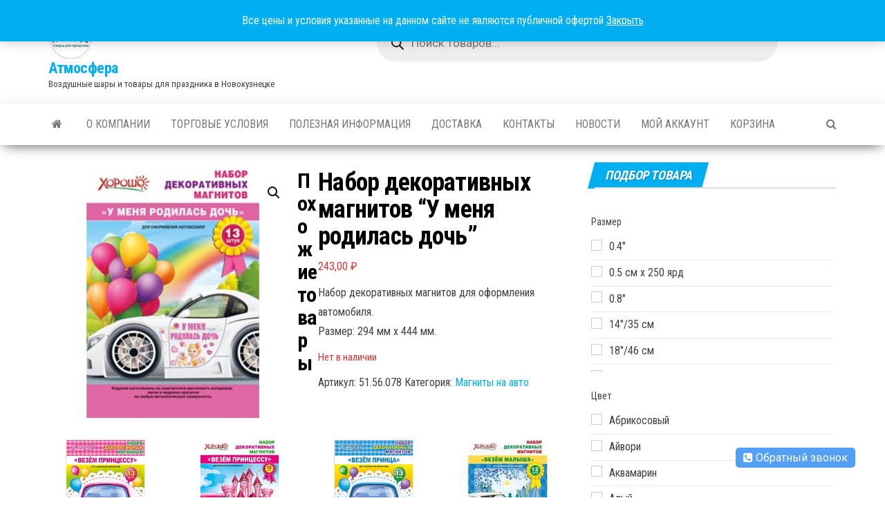

--- FILE ---
content_type: text/html; charset=UTF-8
request_url: https://xn----7sbbt7amqgfy.xn--p1ai/product/tovary-dlya-prazdnika/magnity-i-naklejki/magnity-na-avto/nabor-dekorativnyx-magnitov-u-menya-rodilas-doch-2-2/
body_size: 51467
content:
<!DOCTYPE html>
<html lang="ru-RU">
    <head>
        <meta http-equiv="content-type" content="text/html; charset=UTF-8" />
        <meta http-equiv="X-UA-Compatible" content="IE=edge">
        <meta name="viewport" content="width=device-width, initial-scale=1">
        <link rel="pingback" href="https://xn----7sbbt7amqgfy.xn--p1ai/xmlrpc.php" />
        <title>Набор декоративных магнитов &#8220;У меня родилась дочь&#8221; &#8211; Атмосфера</title>
<meta name='robots' content='max-image-preview:large' />
<link rel='dns-prefetch' href='//fonts.googleapis.com' />
<link rel="alternate" type="application/rss+xml" title="Атмосфера &raquo; Лента" href="https://xn----7sbbt7amqgfy.xn--p1ai/feed/" />
<link rel="alternate" type="application/rss+xml" title="Атмосфера &raquo; Лента комментариев" href="https://xn----7sbbt7amqgfy.xn--p1ai/comments/feed/" />
<link rel="alternate" title="oEmbed (JSON)" type="application/json+oembed" href="https://xn----7sbbt7amqgfy.xn--p1ai/wp-json/oembed/1.0/embed?url=https%3A%2F%2Fxn----7sbbt7amqgfy.xn--p1ai%2Fproduct%2Ftovary-dlya-prazdnika%2Fmagnity-i-naklejki%2Fmagnity-na-avto%2Fnabor-dekorativnyx-magnitov-u-menya-rodilas-doch-2-2%2F" />
<link rel="alternate" title="oEmbed (XML)" type="text/xml+oembed" href="https://xn----7sbbt7amqgfy.xn--p1ai/wp-json/oembed/1.0/embed?url=https%3A%2F%2Fxn----7sbbt7amqgfy.xn--p1ai%2Fproduct%2Ftovary-dlya-prazdnika%2Fmagnity-i-naklejki%2Fmagnity-na-avto%2Fnabor-dekorativnyx-magnitov-u-menya-rodilas-doch-2-2%2F&#038;format=xml" />
<style id='wp-img-auto-sizes-contain-inline-css' type='text/css'>
img:is([sizes=auto i],[sizes^="auto," i]){contain-intrinsic-size:3000px 1500px}
/*# sourceURL=wp-img-auto-sizes-contain-inline-css */
</style>
<style id='wp-emoji-styles-inline-css' type='text/css'>

	img.wp-smiley, img.emoji {
		display: inline !important;
		border: none !important;
		box-shadow: none !important;
		height: 1em !important;
		width: 1em !important;
		margin: 0 0.07em !important;
		vertical-align: -0.1em !important;
		background: none !important;
		padding: 0 !important;
	}
/*# sourceURL=wp-emoji-styles-inline-css */
</style>
<style id='wp-block-library-inline-css' type='text/css'>
:root{--wp-block-synced-color:#7a00df;--wp-block-synced-color--rgb:122,0,223;--wp-bound-block-color:var(--wp-block-synced-color);--wp-editor-canvas-background:#ddd;--wp-admin-theme-color:#007cba;--wp-admin-theme-color--rgb:0,124,186;--wp-admin-theme-color-darker-10:#006ba1;--wp-admin-theme-color-darker-10--rgb:0,107,160.5;--wp-admin-theme-color-darker-20:#005a87;--wp-admin-theme-color-darker-20--rgb:0,90,135;--wp-admin-border-width-focus:2px}@media (min-resolution:192dpi){:root{--wp-admin-border-width-focus:1.5px}}.wp-element-button{cursor:pointer}:root .has-very-light-gray-background-color{background-color:#eee}:root .has-very-dark-gray-background-color{background-color:#313131}:root .has-very-light-gray-color{color:#eee}:root .has-very-dark-gray-color{color:#313131}:root .has-vivid-green-cyan-to-vivid-cyan-blue-gradient-background{background:linear-gradient(135deg,#00d084,#0693e3)}:root .has-purple-crush-gradient-background{background:linear-gradient(135deg,#34e2e4,#4721fb 50%,#ab1dfe)}:root .has-hazy-dawn-gradient-background{background:linear-gradient(135deg,#faaca8,#dad0ec)}:root .has-subdued-olive-gradient-background{background:linear-gradient(135deg,#fafae1,#67a671)}:root .has-atomic-cream-gradient-background{background:linear-gradient(135deg,#fdd79a,#004a59)}:root .has-nightshade-gradient-background{background:linear-gradient(135deg,#330968,#31cdcf)}:root .has-midnight-gradient-background{background:linear-gradient(135deg,#020381,#2874fc)}:root{--wp--preset--font-size--normal:16px;--wp--preset--font-size--huge:42px}.has-regular-font-size{font-size:1em}.has-larger-font-size{font-size:2.625em}.has-normal-font-size{font-size:var(--wp--preset--font-size--normal)}.has-huge-font-size{font-size:var(--wp--preset--font-size--huge)}.has-text-align-center{text-align:center}.has-text-align-left{text-align:left}.has-text-align-right{text-align:right}.has-fit-text{white-space:nowrap!important}#end-resizable-editor-section{display:none}.aligncenter{clear:both}.items-justified-left{justify-content:flex-start}.items-justified-center{justify-content:center}.items-justified-right{justify-content:flex-end}.items-justified-space-between{justify-content:space-between}.screen-reader-text{border:0;clip-path:inset(50%);height:1px;margin:-1px;overflow:hidden;padding:0;position:absolute;width:1px;word-wrap:normal!important}.screen-reader-text:focus{background-color:#ddd;clip-path:none;color:#444;display:block;font-size:1em;height:auto;left:5px;line-height:normal;padding:15px 23px 14px;text-decoration:none;top:5px;width:auto;z-index:100000}html :where(.has-border-color){border-style:solid}html :where([style*=border-top-color]){border-top-style:solid}html :where([style*=border-right-color]){border-right-style:solid}html :where([style*=border-bottom-color]){border-bottom-style:solid}html :where([style*=border-left-color]){border-left-style:solid}html :where([style*=border-width]){border-style:solid}html :where([style*=border-top-width]){border-top-style:solid}html :where([style*=border-right-width]){border-right-style:solid}html :where([style*=border-bottom-width]){border-bottom-style:solid}html :where([style*=border-left-width]){border-left-style:solid}html :where(img[class*=wp-image-]){height:auto;max-width:100%}:where(figure){margin:0 0 1em}html :where(.is-position-sticky){--wp-admin--admin-bar--position-offset:var(--wp-admin--admin-bar--height,0px)}@media screen and (max-width:600px){html :where(.is-position-sticky){--wp-admin--admin-bar--position-offset:0px}}

/*# sourceURL=wp-block-library-inline-css */
</style><style id='wp-block-heading-inline-css' type='text/css'>
h1:where(.wp-block-heading).has-background,h2:where(.wp-block-heading).has-background,h3:where(.wp-block-heading).has-background,h4:where(.wp-block-heading).has-background,h5:where(.wp-block-heading).has-background,h6:where(.wp-block-heading).has-background{padding:1.25em 2.375em}h1.has-text-align-left[style*=writing-mode]:where([style*=vertical-lr]),h1.has-text-align-right[style*=writing-mode]:where([style*=vertical-rl]),h2.has-text-align-left[style*=writing-mode]:where([style*=vertical-lr]),h2.has-text-align-right[style*=writing-mode]:where([style*=vertical-rl]),h3.has-text-align-left[style*=writing-mode]:where([style*=vertical-lr]),h3.has-text-align-right[style*=writing-mode]:where([style*=vertical-rl]),h4.has-text-align-left[style*=writing-mode]:where([style*=vertical-lr]),h4.has-text-align-right[style*=writing-mode]:where([style*=vertical-rl]),h5.has-text-align-left[style*=writing-mode]:where([style*=vertical-lr]),h5.has-text-align-right[style*=writing-mode]:where([style*=vertical-rl]),h6.has-text-align-left[style*=writing-mode]:where([style*=vertical-lr]),h6.has-text-align-right[style*=writing-mode]:where([style*=vertical-rl]){rotate:180deg}
/*# sourceURL=https://xn----7sbbt7amqgfy.xn--p1ai/wp-includes/blocks/heading/style.min.css */
</style>
<style id='wp-block-paragraph-inline-css' type='text/css'>
.is-small-text{font-size:.875em}.is-regular-text{font-size:1em}.is-large-text{font-size:2.25em}.is-larger-text{font-size:3em}.has-drop-cap:not(:focus):first-letter{float:left;font-size:8.4em;font-style:normal;font-weight:100;line-height:.68;margin:.05em .1em 0 0;text-transform:uppercase}body.rtl .has-drop-cap:not(:focus):first-letter{float:none;margin-left:.1em}p.has-drop-cap.has-background{overflow:hidden}:root :where(p.has-background){padding:1.25em 2.375em}:where(p.has-text-color:not(.has-link-color)) a{color:inherit}p.has-text-align-left[style*="writing-mode:vertical-lr"],p.has-text-align-right[style*="writing-mode:vertical-rl"]{rotate:180deg}
/*# sourceURL=https://xn----7sbbt7amqgfy.xn--p1ai/wp-includes/blocks/paragraph/style.min.css */
</style>
<link rel='stylesheet' id='wc-blocks-style-css' href='https://xn----7sbbt7amqgfy.xn--p1ai/wp-content/plugins/woocommerce/assets/client/blocks/wc-blocks.css?ver=wc-10.4.3' type='text/css' media='all' />
<link rel='stylesheet' id='wc-blocks-packages-style-css' href='https://xn----7sbbt7amqgfy.xn--p1ai/wp-content/plugins/woocommerce/assets/client/blocks/packages-style.css?ver=wc-10.4.3' type='text/css' media='all' />
<link rel='stylesheet' id='wc-blocks-style-stock-filter-css' href='https://xn----7sbbt7amqgfy.xn--p1ai/wp-content/plugins/woocommerce/assets/client/blocks/stock-filter.css?ver=wc-10.4.3' type='text/css' media='all' />
<style id='global-styles-inline-css' type='text/css'>
:root{--wp--preset--aspect-ratio--square: 1;--wp--preset--aspect-ratio--4-3: 4/3;--wp--preset--aspect-ratio--3-4: 3/4;--wp--preset--aspect-ratio--3-2: 3/2;--wp--preset--aspect-ratio--2-3: 2/3;--wp--preset--aspect-ratio--16-9: 16/9;--wp--preset--aspect-ratio--9-16: 9/16;--wp--preset--color--black: #000000;--wp--preset--color--cyan-bluish-gray: #abb8c3;--wp--preset--color--white: #ffffff;--wp--preset--color--pale-pink: #f78da7;--wp--preset--color--vivid-red: #cf2e2e;--wp--preset--color--luminous-vivid-orange: #ff6900;--wp--preset--color--luminous-vivid-amber: #fcb900;--wp--preset--color--light-green-cyan: #7bdcb5;--wp--preset--color--vivid-green-cyan: #00d084;--wp--preset--color--pale-cyan-blue: #8ed1fc;--wp--preset--color--vivid-cyan-blue: #0693e3;--wp--preset--color--vivid-purple: #9b51e0;--wp--preset--gradient--vivid-cyan-blue-to-vivid-purple: linear-gradient(135deg,rgb(6,147,227) 0%,rgb(155,81,224) 100%);--wp--preset--gradient--light-green-cyan-to-vivid-green-cyan: linear-gradient(135deg,rgb(122,220,180) 0%,rgb(0,208,130) 100%);--wp--preset--gradient--luminous-vivid-amber-to-luminous-vivid-orange: linear-gradient(135deg,rgb(252,185,0) 0%,rgb(255,105,0) 100%);--wp--preset--gradient--luminous-vivid-orange-to-vivid-red: linear-gradient(135deg,rgb(255,105,0) 0%,rgb(207,46,46) 100%);--wp--preset--gradient--very-light-gray-to-cyan-bluish-gray: linear-gradient(135deg,rgb(238,238,238) 0%,rgb(169,184,195) 100%);--wp--preset--gradient--cool-to-warm-spectrum: linear-gradient(135deg,rgb(74,234,220) 0%,rgb(151,120,209) 20%,rgb(207,42,186) 40%,rgb(238,44,130) 60%,rgb(251,105,98) 80%,rgb(254,248,76) 100%);--wp--preset--gradient--blush-light-purple: linear-gradient(135deg,rgb(255,206,236) 0%,rgb(152,150,240) 100%);--wp--preset--gradient--blush-bordeaux: linear-gradient(135deg,rgb(254,205,165) 0%,rgb(254,45,45) 50%,rgb(107,0,62) 100%);--wp--preset--gradient--luminous-dusk: linear-gradient(135deg,rgb(255,203,112) 0%,rgb(199,81,192) 50%,rgb(65,88,208) 100%);--wp--preset--gradient--pale-ocean: linear-gradient(135deg,rgb(255,245,203) 0%,rgb(182,227,212) 50%,rgb(51,167,181) 100%);--wp--preset--gradient--electric-grass: linear-gradient(135deg,rgb(202,248,128) 0%,rgb(113,206,126) 100%);--wp--preset--gradient--midnight: linear-gradient(135deg,rgb(2,3,129) 0%,rgb(40,116,252) 100%);--wp--preset--font-size--small: 13px;--wp--preset--font-size--medium: 20px;--wp--preset--font-size--large: 36px;--wp--preset--font-size--x-large: 42px;--wp--preset--spacing--20: 0.44rem;--wp--preset--spacing--30: 0.67rem;--wp--preset--spacing--40: 1rem;--wp--preset--spacing--50: 1.5rem;--wp--preset--spacing--60: 2.25rem;--wp--preset--spacing--70: 3.38rem;--wp--preset--spacing--80: 5.06rem;--wp--preset--shadow--natural: 6px 6px 9px rgba(0, 0, 0, 0.2);--wp--preset--shadow--deep: 12px 12px 50px rgba(0, 0, 0, 0.4);--wp--preset--shadow--sharp: 6px 6px 0px rgba(0, 0, 0, 0.2);--wp--preset--shadow--outlined: 6px 6px 0px -3px rgb(255, 255, 255), 6px 6px rgb(0, 0, 0);--wp--preset--shadow--crisp: 6px 6px 0px rgb(0, 0, 0);}:where(.is-layout-flex){gap: 0.5em;}:where(.is-layout-grid){gap: 0.5em;}body .is-layout-flex{display: flex;}.is-layout-flex{flex-wrap: wrap;align-items: center;}.is-layout-flex > :is(*, div){margin: 0;}body .is-layout-grid{display: grid;}.is-layout-grid > :is(*, div){margin: 0;}:where(.wp-block-columns.is-layout-flex){gap: 2em;}:where(.wp-block-columns.is-layout-grid){gap: 2em;}:where(.wp-block-post-template.is-layout-flex){gap: 1.25em;}:where(.wp-block-post-template.is-layout-grid){gap: 1.25em;}.has-black-color{color: var(--wp--preset--color--black) !important;}.has-cyan-bluish-gray-color{color: var(--wp--preset--color--cyan-bluish-gray) !important;}.has-white-color{color: var(--wp--preset--color--white) !important;}.has-pale-pink-color{color: var(--wp--preset--color--pale-pink) !important;}.has-vivid-red-color{color: var(--wp--preset--color--vivid-red) !important;}.has-luminous-vivid-orange-color{color: var(--wp--preset--color--luminous-vivid-orange) !important;}.has-luminous-vivid-amber-color{color: var(--wp--preset--color--luminous-vivid-amber) !important;}.has-light-green-cyan-color{color: var(--wp--preset--color--light-green-cyan) !important;}.has-vivid-green-cyan-color{color: var(--wp--preset--color--vivid-green-cyan) !important;}.has-pale-cyan-blue-color{color: var(--wp--preset--color--pale-cyan-blue) !important;}.has-vivid-cyan-blue-color{color: var(--wp--preset--color--vivid-cyan-blue) !important;}.has-vivid-purple-color{color: var(--wp--preset--color--vivid-purple) !important;}.has-black-background-color{background-color: var(--wp--preset--color--black) !important;}.has-cyan-bluish-gray-background-color{background-color: var(--wp--preset--color--cyan-bluish-gray) !important;}.has-white-background-color{background-color: var(--wp--preset--color--white) !important;}.has-pale-pink-background-color{background-color: var(--wp--preset--color--pale-pink) !important;}.has-vivid-red-background-color{background-color: var(--wp--preset--color--vivid-red) !important;}.has-luminous-vivid-orange-background-color{background-color: var(--wp--preset--color--luminous-vivid-orange) !important;}.has-luminous-vivid-amber-background-color{background-color: var(--wp--preset--color--luminous-vivid-amber) !important;}.has-light-green-cyan-background-color{background-color: var(--wp--preset--color--light-green-cyan) !important;}.has-vivid-green-cyan-background-color{background-color: var(--wp--preset--color--vivid-green-cyan) !important;}.has-pale-cyan-blue-background-color{background-color: var(--wp--preset--color--pale-cyan-blue) !important;}.has-vivid-cyan-blue-background-color{background-color: var(--wp--preset--color--vivid-cyan-blue) !important;}.has-vivid-purple-background-color{background-color: var(--wp--preset--color--vivid-purple) !important;}.has-black-border-color{border-color: var(--wp--preset--color--black) !important;}.has-cyan-bluish-gray-border-color{border-color: var(--wp--preset--color--cyan-bluish-gray) !important;}.has-white-border-color{border-color: var(--wp--preset--color--white) !important;}.has-pale-pink-border-color{border-color: var(--wp--preset--color--pale-pink) !important;}.has-vivid-red-border-color{border-color: var(--wp--preset--color--vivid-red) !important;}.has-luminous-vivid-orange-border-color{border-color: var(--wp--preset--color--luminous-vivid-orange) !important;}.has-luminous-vivid-amber-border-color{border-color: var(--wp--preset--color--luminous-vivid-amber) !important;}.has-light-green-cyan-border-color{border-color: var(--wp--preset--color--light-green-cyan) !important;}.has-vivid-green-cyan-border-color{border-color: var(--wp--preset--color--vivid-green-cyan) !important;}.has-pale-cyan-blue-border-color{border-color: var(--wp--preset--color--pale-cyan-blue) !important;}.has-vivid-cyan-blue-border-color{border-color: var(--wp--preset--color--vivid-cyan-blue) !important;}.has-vivid-purple-border-color{border-color: var(--wp--preset--color--vivid-purple) !important;}.has-vivid-cyan-blue-to-vivid-purple-gradient-background{background: var(--wp--preset--gradient--vivid-cyan-blue-to-vivid-purple) !important;}.has-light-green-cyan-to-vivid-green-cyan-gradient-background{background: var(--wp--preset--gradient--light-green-cyan-to-vivid-green-cyan) !important;}.has-luminous-vivid-amber-to-luminous-vivid-orange-gradient-background{background: var(--wp--preset--gradient--luminous-vivid-amber-to-luminous-vivid-orange) !important;}.has-luminous-vivid-orange-to-vivid-red-gradient-background{background: var(--wp--preset--gradient--luminous-vivid-orange-to-vivid-red) !important;}.has-very-light-gray-to-cyan-bluish-gray-gradient-background{background: var(--wp--preset--gradient--very-light-gray-to-cyan-bluish-gray) !important;}.has-cool-to-warm-spectrum-gradient-background{background: var(--wp--preset--gradient--cool-to-warm-spectrum) !important;}.has-blush-light-purple-gradient-background{background: var(--wp--preset--gradient--blush-light-purple) !important;}.has-blush-bordeaux-gradient-background{background: var(--wp--preset--gradient--blush-bordeaux) !important;}.has-luminous-dusk-gradient-background{background: var(--wp--preset--gradient--luminous-dusk) !important;}.has-pale-ocean-gradient-background{background: var(--wp--preset--gradient--pale-ocean) !important;}.has-electric-grass-gradient-background{background: var(--wp--preset--gradient--electric-grass) !important;}.has-midnight-gradient-background{background: var(--wp--preset--gradient--midnight) !important;}.has-small-font-size{font-size: var(--wp--preset--font-size--small) !important;}.has-medium-font-size{font-size: var(--wp--preset--font-size--medium) !important;}.has-large-font-size{font-size: var(--wp--preset--font-size--large) !important;}.has-x-large-font-size{font-size: var(--wp--preset--font-size--x-large) !important;}
/*# sourceURL=global-styles-inline-css */
</style>

<style id='classic-theme-styles-inline-css' type='text/css'>
/*! This file is auto-generated */
.wp-block-button__link{color:#fff;background-color:#32373c;border-radius:9999px;box-shadow:none;text-decoration:none;padding:calc(.667em + 2px) calc(1.333em + 2px);font-size:1.125em}.wp-block-file__button{background:#32373c;color:#fff;text-decoration:none}
/*# sourceURL=/wp-includes/css/classic-themes.min.css */
</style>
<link rel='stylesheet' id='cms30-style-css' href='https://xn----7sbbt7amqgfy.xn--p1ai/wp-content/plugins/callback-request-form/css/style.css?ver=6.9' type='text/css' media='all' />
<link rel='stylesheet' id='font-awesome-css' href='https://xn----7sbbt7amqgfy.xn--p1ai/wp-content/plugins/callback-request-form/css/font-awesome.css?ver=6.9' type='text/css' media='all' />
<style id='font-awesome-inline-css' type='text/css'>
[data-font="FontAwesome"]:before {font-family: 'FontAwesome' !important;content: attr(data-icon) !important;speak: none !important;font-weight: normal !important;font-variant: normal !important;text-transform: none !important;line-height: 1 !important;font-style: normal !important;-webkit-font-smoothing: antialiased !important;-moz-osx-font-smoothing: grayscale !important;}
/*# sourceURL=font-awesome-inline-css */
</style>
<link rel='stylesheet' id='photoswipe-css' href='https://xn----7sbbt7amqgfy.xn--p1ai/wp-content/plugins/woocommerce/assets/css/photoswipe/photoswipe.min.css?ver=10.4.3' type='text/css' media='all' />
<link rel='stylesheet' id='photoswipe-default-skin-css' href='https://xn----7sbbt7amqgfy.xn--p1ai/wp-content/plugins/woocommerce/assets/css/photoswipe/default-skin/default-skin.min.css?ver=10.4.3' type='text/css' media='all' />
<link rel='stylesheet' id='woocommerce-layout-css' href='https://xn----7sbbt7amqgfy.xn--p1ai/wp-content/plugins/woocommerce/assets/css/woocommerce-layout.css?ver=10.4.3' type='text/css' media='all' />
<link rel='stylesheet' id='woocommerce-smallscreen-css' href='https://xn----7sbbt7amqgfy.xn--p1ai/wp-content/plugins/woocommerce/assets/css/woocommerce-smallscreen.css?ver=10.4.3' type='text/css' media='only screen and (max-width: 768px)' />
<link rel='stylesheet' id='woocommerce-general-css' href='https://xn----7sbbt7amqgfy.xn--p1ai/wp-content/plugins/woocommerce/assets/css/woocommerce.css?ver=10.4.3' type='text/css' media='all' />
<style id='woocommerce-inline-inline-css' type='text/css'>
.woocommerce form .form-row .required { visibility: visible; }
/*# sourceURL=woocommerce-inline-inline-css */
</style>
<link rel='stylesheet' id='dgwt-wcas-style-css' href='https://xn----7sbbt7amqgfy.xn--p1ai/wp-content/plugins/ajax-search-for-woocommerce/assets/css/style.min.css?ver=1.32.2' type='text/css' media='all' />
<link rel='stylesheet' id='envo-magazine-fonts-css' href='https://fonts.googleapis.com/css?family=Roboto+Condensed%3A300%2C400%2C700&#038;subset=latin%2Clatin-ext' type='text/css' media='all' />
<link rel='stylesheet' id='bootstrap-css' href='https://xn----7sbbt7amqgfy.xn--p1ai/wp-content/themes/envo-magazine/css/bootstrap.css?ver=3.3.7' type='text/css' media='all' />
<link rel='stylesheet' id='envo-magazine-stylesheet-css' href='https://xn----7sbbt7amqgfy.xn--p1ai/wp-content/themes/envo-magazine/style.css?ver=1.3.4' type='text/css' media='all' />
<link rel='stylesheet' id='ywcfav_style-css' href='https://xn----7sbbt7amqgfy.xn--p1ai/wp-content/plugins/yith-woocommerce-featured-video/assets/css/ywcfav_frontend.css?ver=1.52.0' type='text/css' media='all' />
<script type="text/javascript" src="https://xn----7sbbt7amqgfy.xn--p1ai/wp-includes/js/jquery/jquery.min.js?ver=3.7.1" id="jquery-core-js"></script>
<script type="text/javascript" src="https://xn----7sbbt7amqgfy.xn--p1ai/wp-includes/js/jquery/jquery-migrate.min.js?ver=3.4.1" id="jquery-migrate-js"></script>
<script type="text/javascript" id="jquery-js-after">
/* <![CDATA[ */
if (typeof (window.wpfReadyList) == "undefined") {
			var v = jQuery.fn.jquery;
			if (v && parseInt(v) >= 3 && window.self === window.top) {
				var readyList=[];
				window.originalReadyMethod = jQuery.fn.ready;
				jQuery.fn.ready = function(){
					if(arguments.length && arguments.length > 0 && typeof arguments[0] === "function") {
						readyList.push({"c": this, "a": arguments});
					}
					return window.originalReadyMethod.apply( this, arguments );
				};
				window.wpfReadyList = readyList;
			}}
//# sourceURL=jquery-js-after
/* ]]> */
</script>
<script type="text/javascript" src="https://xn----7sbbt7amqgfy.xn--p1ai/wp-content/plugins/woocommerce/assets/js/jquery-blockui/jquery.blockUI.min.js?ver=2.7.0-wc.10.4.3" id="wc-jquery-blockui-js" defer="defer" data-wp-strategy="defer"></script>
<script type="text/javascript" id="wc-add-to-cart-js-extra">
/* <![CDATA[ */
var wc_add_to_cart_params = {"ajax_url":"/wp-admin/admin-ajax.php","wc_ajax_url":"/?wc-ajax=%%endpoint%%","i18n_view_cart":"\u041f\u0440\u043e\u0441\u043c\u043e\u0442\u0440 \u043a\u043e\u0440\u0437\u0438\u043d\u044b","cart_url":"https://xn----7sbbt7amqgfy.xn--p1ai/cart/","is_cart":"","cart_redirect_after_add":"no"};
//# sourceURL=wc-add-to-cart-js-extra
/* ]]> */
</script>
<script type="text/javascript" src="https://xn----7sbbt7amqgfy.xn--p1ai/wp-content/plugins/woocommerce/assets/js/frontend/add-to-cart.min.js?ver=10.4.3" id="wc-add-to-cart-js" defer="defer" data-wp-strategy="defer"></script>
<script type="text/javascript" src="https://xn----7sbbt7amqgfy.xn--p1ai/wp-content/plugins/woocommerce/assets/js/zoom/jquery.zoom.min.js?ver=1.7.21-wc.10.4.3" id="wc-zoom-js" defer="defer" data-wp-strategy="defer"></script>
<script type="text/javascript" src="https://xn----7sbbt7amqgfy.xn--p1ai/wp-content/plugins/woocommerce/assets/js/flexslider/jquery.flexslider.min.js?ver=2.7.2-wc.10.4.3" id="wc-flexslider-js" defer="defer" data-wp-strategy="defer"></script>
<script type="text/javascript" src="https://xn----7sbbt7amqgfy.xn--p1ai/wp-content/plugins/woocommerce/assets/js/photoswipe/photoswipe.min.js?ver=4.1.1-wc.10.4.3" id="wc-photoswipe-js" defer="defer" data-wp-strategy="defer"></script>
<script type="text/javascript" src="https://xn----7sbbt7amqgfy.xn--p1ai/wp-content/plugins/woocommerce/assets/js/photoswipe/photoswipe-ui-default.min.js?ver=4.1.1-wc.10.4.3" id="wc-photoswipe-ui-default-js" defer="defer" data-wp-strategy="defer"></script>
<script type="text/javascript" id="wc-single-product-js-extra">
/* <![CDATA[ */
var wc_single_product_params = {"i18n_required_rating_text":"\u041f\u043e\u0436\u0430\u043b\u0443\u0439\u0441\u0442\u0430, \u043f\u043e\u0441\u0442\u0430\u0432\u044c\u0442\u0435 \u043e\u0446\u0435\u043d\u043a\u0443","i18n_rating_options":["1 \u0438\u0437 5 \u0437\u0432\u0451\u0437\u0434","2 \u0438\u0437 5 \u0437\u0432\u0451\u0437\u0434","3 \u0438\u0437 5 \u0437\u0432\u0451\u0437\u0434","4 \u0438\u0437 5 \u0437\u0432\u0451\u0437\u0434","5 \u0438\u0437 5 \u0437\u0432\u0451\u0437\u0434"],"i18n_product_gallery_trigger_text":"\u041f\u0440\u043e\u0441\u043c\u043e\u0442\u0440 \u0433\u0430\u043b\u0435\u0440\u0435\u0438 \u0438\u0437\u043e\u0431\u0440\u0430\u0436\u0435\u043d\u0438\u0439 \u0432 \u043f\u043e\u043b\u043d\u043e\u044d\u043a\u0440\u0430\u043d\u043d\u043e\u043c \u0440\u0435\u0436\u0438\u043c\u0435","review_rating_required":"yes","flexslider":{"rtl":false,"animation":"slide","smoothHeight":true,"directionNav":false,"controlNav":"thumbnails","slideshow":false,"animationSpeed":500,"animationLoop":false,"allowOneSlide":false},"zoom_enabled":"1","zoom_options":[],"photoswipe_enabled":"1","photoswipe_options":{"shareEl":false,"closeOnScroll":false,"history":false,"hideAnimationDuration":0,"showAnimationDuration":0},"flexslider_enabled":"1"};
//# sourceURL=wc-single-product-js-extra
/* ]]> */
</script>
<script type="text/javascript" src="https://xn----7sbbt7amqgfy.xn--p1ai/wp-content/plugins/woocommerce/assets/js/frontend/single-product.min.js?ver=10.4.3" id="wc-single-product-js" defer="defer" data-wp-strategy="defer"></script>
<script type="text/javascript" src="https://xn----7sbbt7amqgfy.xn--p1ai/wp-content/plugins/woocommerce/assets/js/js-cookie/js.cookie.min.js?ver=2.1.4-wc.10.4.3" id="wc-js-cookie-js" defer="defer" data-wp-strategy="defer"></script>
<script type="text/javascript" id="woocommerce-js-extra">
/* <![CDATA[ */
var woocommerce_params = {"ajax_url":"/wp-admin/admin-ajax.php","wc_ajax_url":"/?wc-ajax=%%endpoint%%","i18n_password_show":"\u041f\u043e\u043a\u0430\u0437\u0430\u0442\u044c \u043f\u0430\u0440\u043e\u043b\u044c","i18n_password_hide":"\u0421\u043a\u0440\u044b\u0442\u044c \u043f\u0430\u0440\u043e\u043b\u044c"};
//# sourceURL=woocommerce-js-extra
/* ]]> */
</script>
<script type="text/javascript" src="https://xn----7sbbt7amqgfy.xn--p1ai/wp-content/plugins/woocommerce/assets/js/frontend/woocommerce.min.js?ver=10.4.3" id="woocommerce-js" defer="defer" data-wp-strategy="defer"></script>
<link rel="https://api.w.org/" href="https://xn----7sbbt7amqgfy.xn--p1ai/wp-json/" /><link rel="alternate" title="JSON" type="application/json" href="https://xn----7sbbt7amqgfy.xn--p1ai/wp-json/wp/v2/product/72728" /><link rel="EditURI" type="application/rsd+xml" title="RSD" href="https://xn----7sbbt7amqgfy.xn--p1ai/xmlrpc.php?rsd" />
<meta name="generator" content="WordPress 6.9" />
<meta name="generator" content="WooCommerce 10.4.3" />
<link rel="canonical" href="https://xn----7sbbt7amqgfy.xn--p1ai/product/tovary-dlya-prazdnika/magnity-i-naklejki/magnity-na-avto/nabor-dekorativnyx-magnitov-u-menya-rodilas-doch-2-2/" />
<link rel='shortlink' href='https://xn----7sbbt7amqgfy.xn--p1ai/?p=72728' />
		<style>
			.dgwt-wcas-ico-magnifier,.dgwt-wcas-ico-magnifier-handler{max-width:20px}.dgwt-wcas-search-wrapp{max-width:600px}		</style>
			<noscript><style>.woocommerce-product-gallery{ opacity: 1 !important; }</style></noscript>
	<link rel="icon" href="https://xn----7sbbt7amqgfy.xn--p1ai/wp-content/uploads/cropped-Favicon-32x32.png" sizes="32x32" />
<link rel="icon" href="https://xn----7sbbt7amqgfy.xn--p1ai/wp-content/uploads/cropped-Favicon-192x192.png" sizes="192x192" />
<link rel="apple-touch-icon" href="https://xn----7sbbt7amqgfy.xn--p1ai/wp-content/uploads/cropped-Favicon-180x180.png" />
<meta name="msapplication-TileImage" content="https://xn----7sbbt7amqgfy.xn--p1ai/wp-content/uploads/cropped-Favicon-270x270.png" />
		<style type="text/css" id="wp-custom-css">
			/* Выравнивание высоты заголовка товара в каталоге */
.woocommerce ul.products li.product .woocommerce-loop-category__title, .woocommerce ul.products li.product .woocommerce-loop-product__title, .woocommerce ul.products li.product h3 {
	overflow: hidden;
	display: -webkit-box;
	-webkit-line-clamp: 4;
	height: 78px;
	-webkit-box-orient: vertical;
}		</style>
		<!-- WooCommerce Colors -->
<style type="text/css">
p.demo_store{background-color:#00aff2;color:#f3fbfe;}.woocommerce small.note{color:#777;}.woocommerce .woocommerce-breadcrumb{color:#777;}.woocommerce .woocommerce-breadcrumb a{color:#777;}.woocommerce div.product span.price,.woocommerce div.product p.price{color:#d33;}.woocommerce div.product .stock{color:#d33;}.woocommerce span.onsale{background-color:#d33;color:#fff;}.woocommerce ul.products li.product .price{color:#d33;}.woocommerce ul.products li.product .price .from{color:rgba(136, 136, 136, 0.5);}.woocommerce nav.woocommerce-pagination ul{border:1px solid #008abf;}.woocommerce nav.woocommerce-pagination ul li{border-right:1px solid #008abf;}.woocommerce nav.woocommerce-pagination ul li span.current,.woocommerce nav.woocommerce-pagination ul li a:hover,.woocommerce nav.woocommerce-pagination ul li a:focus{background:#00aff2;color:#001b26;}.woocommerce a.button,.woocommerce button.button,.woocommerce input.button,.woocommerce #respond input#submit{color:#fff;background-color:#00aff2;}.woocommerce a.button:hover,.woocommerce button.button:hover,.woocommerce input.button:hover,.woocommerce #respond input#submit:hover{background-color:#009ee1;color:#fff;}.woocommerce a.button.alt,.woocommerce button.button.alt,.woocommerce input.button.alt,.woocommerce #respond input#submit.alt{background-color:#00aff2;color:#f3fbfe;}.woocommerce a.button.alt:hover,.woocommerce button.button.alt:hover,.woocommerce input.button.alt:hover,.woocommerce #respond input#submit.alt:hover{background-color:#009ee1;color:#f3fbfe;}.woocommerce a.button.alt.disabled,.woocommerce button.button.alt.disabled,.woocommerce input.button.alt.disabled,.woocommerce #respond input#submit.alt.disabled,.woocommerce a.button.alt:disabled,.woocommerce button.button.alt:disabled,.woocommerce input.button.alt:disabled,.woocommerce #respond input#submit.alt:disabled,.woocommerce a.button.alt:disabled[disabled],.woocommerce button.button.alt:disabled[disabled],.woocommerce input.button.alt:disabled[disabled],.woocommerce #respond input#submit.alt:disabled[disabled],.woocommerce a.button.alt.disabled:hover,.woocommerce button.button.alt.disabled:hover,.woocommerce input.button.alt.disabled:hover,.woocommerce #respond input#submit.alt.disabled:hover,.woocommerce a.button.alt:disabled:hover,.woocommerce button.button.alt:disabled:hover,.woocommerce input.button.alt:disabled:hover,.woocommerce #respond input#submit.alt:disabled:hover,.woocommerce a.button.alt:disabled[disabled]:hover,.woocommerce button.button.alt:disabled[disabled]:hover,.woocommerce input.button.alt:disabled[disabled]:hover,.woocommerce #respond input#submit.alt:disabled[disabled]:hover{background-color:#00aff2;color:#f3fbfe;}.woocommerce a.button:disabled:hover,.woocommerce button.button:disabled:hover,.woocommerce input.button:disabled:hover,.woocommerce #respond input#submit:disabled:hover,.woocommerce a.button.disabled:hover,.woocommerce button.button.disabled:hover,.woocommerce input.button.disabled:hover,.woocommerce #respond input#submit.disabled:hover,.woocommerce a.button:disabled[disabled]:hover,.woocommerce button.button:disabled[disabled]:hover,.woocommerce input.button:disabled[disabled]:hover,.woocommerce #respond input#submit:disabled[disabled]:hover{background-color:#00aff2;}.woocommerce #reviews h2 small{color:#777;}.woocommerce #reviews h2 small a{color:#777;}.woocommerce #reviews #comments ol.commentlist li .meta{color:#777;}.woocommerce #reviews #comments ol.commentlist li img.avatar{background:#00aff2;border:1px solid #00a4e3;}.woocommerce #reviews #comments ol.commentlist li .comment-text{border:1px solid #00a4e3;}.woocommerce #reviews #comments ol.commentlist #respond{border:1px solid #00a4e3;}.woocommerce .star-rating:before{color:#008abf;}.woocommerce.widget_shopping_cart .total,.woocommerce .widget_shopping_cart .total{border-top:3px double #00aff2;}.woocommerce form.login,.woocommerce form.checkout_coupon,.woocommerce form.register{border:1px solid #008abf;}.woocommerce .order_details li{border-right:1px dashed #008abf;}.woocommerce .widget_price_filter .ui-slider .ui-slider-handle{background-color:#00aff2;}.woocommerce .widget_price_filter .ui-slider .ui-slider-range{background-color:#00aff2;}.woocommerce .widget_price_filter .price_slider_wrapper .ui-widget-content{background-color:#006bae;}.woocommerce-cart table.cart td.actions .coupon .input-text{border:1px solid #008abf;}.woocommerce-cart .cart-collaterals .cart_totals p small{color:#777;}.woocommerce-cart .cart-collaterals .cart_totals table small{color:#777;}.woocommerce-cart .cart-collaterals .cart_totals .discount td{color:#d33;}.woocommerce-cart .cart-collaterals .cart_totals tr td,.woocommerce-cart .cart-collaterals .cart_totals tr th{border-top:1px solid #00aff2;}.woocommerce-checkout .checkout .create-account small{color:#777;}.woocommerce-checkout #payment{background:#00aff2;}.woocommerce-checkout #payment ul.payment_methods{border-bottom:1px solid #008abf;}.woocommerce-checkout #payment div.payment_box{background-color:#009dd9;color:#fff;}.woocommerce-checkout #payment div.payment_box input.input-text,.woocommerce-checkout #payment div.payment_box textarea{border-color:#0078a6;border-top-color:#00658c;}.woocommerce-checkout #payment div.payment_box ::-webkit-input-placeholder{color:#00658c;}.woocommerce-checkout #payment div.payment_box :-moz-placeholder{color:#00658c;}.woocommerce-checkout #payment div.payment_box :-ms-input-placeholder{color:#00658c;}.woocommerce-checkout #payment div.payment_box span.help{color:#777;}.woocommerce-checkout #payment div.payment_box:after{content:"";display:block;border:8px solid #009dd9;border-right-color:transparent;border-left-color:transparent;border-top-color:transparent;position:absolute;top:-3px;left:0;margin:-1em 0 0 2em;}
</style>
<!--/WooCommerce Colors-->
    <link rel='stylesheet' id='tooltipster-css' href='https://xn----7sbbt7amqgfy.xn--p1ai/wp-content/plugins/woo-product-filter/modules/templates/lib/tooltipster/tooltipster.css?ver=3.0.6' type='text/css' media='all' />
<link rel='stylesheet' id='frontend.filters-css' href='https://xn----7sbbt7amqgfy.xn--p1ai/wp-content/plugins/woo-product-filter/modules/woofilters/css/frontend.woofilters.css?ver=3.0.6' type='text/css' media='all' />
<link rel='stylesheet' id='jquery-ui-css' href='https://xn----7sbbt7amqgfy.xn--p1ai/wp-content/plugins/woo-product-filter/css/jquery-ui.min.css?ver=3.0.6' type='text/css' media='all' />
<link rel='stylesheet' id='jquery-ui.structure-css' href='https://xn----7sbbt7amqgfy.xn--p1ai/wp-content/plugins/woo-product-filter/css/jquery-ui.structure.min.css?ver=3.0.6' type='text/css' media='all' />
<link rel='stylesheet' id='jquery-ui.theme-css' href='https://xn----7sbbt7amqgfy.xn--p1ai/wp-content/plugins/woo-product-filter/css/jquery-ui.theme.min.css?ver=3.0.6' type='text/css' media='all' />
<link rel='stylesheet' id='jquery-slider-css' href='https://xn----7sbbt7amqgfy.xn--p1ai/wp-content/plugins/woo-product-filter/css/jquery-slider.css?ver=3.0.6' type='text/css' media='all' />
<link rel='stylesheet' id='loaders-css' href='https://xn----7sbbt7amqgfy.xn--p1ai/wp-content/plugins/woo-product-filter/modules/woofilters/css/loaders.css?ver=3.0.6' type='text/css' media='all' />
<link rel='stylesheet' id='font-awesomeWpf-css' href='https://xn----7sbbt7amqgfy.xn--p1ai/wp-content/plugins/woo-product-filter/modules/templates/css/font-awesome.min.css?ver=3.0.6' type='text/css' media='all' />
<link rel='stylesheet' id='custom.filters-css' href='https://xn----7sbbt7amqgfy.xn--p1ai/wp-content/plugins/woo-product-filter/modules/woofilters/css/custom.woofilters.css?ver=3.0.6' type='text/css' media='all' />
</head>
    <body id="blog" class="wp-singular product-template-default single single-product postid-72728 wp-custom-logo wp-theme-envo-magazine theme-envo-magazine woocommerce woocommerce-page woocommerce-demo-store woocommerce-no-js metaslider-plugin">
        <p role="complementary" aria-label="Предупреждение магазина" class="woocommerce-store-notice demo_store" data-notice-id="26ba608ee5f54895c3ca9a92fc81b6e1" style="display:none;">Все цены и условия указанные на данном сайте не являются публичной офертой <a role="button" href="#" class="woocommerce-store-notice__dismiss-link">Закрыть</a></p>        <div class="site-header container-fluid">
    <div class="container" >
        <div class="row" >
            <div class="site-heading col-md-4" >
                <div class="site-branding-logo">
                    <a href="https://xn----7sbbt7amqgfy.xn--p1ai/" class="custom-logo-link" rel="home"><img width="66" height="60" src="https://xn----7sbbt7amqgfy.xn--p1ai/wp-content/uploads/cropped-cropped-Логотип-200х60-4.jpg" class="custom-logo" alt="Атмосфера" decoding="async" srcset="https://xn----7sbbt7amqgfy.xn--p1ai/wp-content/uploads/cropped-cropped-Логотип-200х60-4.jpg 66w, https://xn----7sbbt7amqgfy.xn--p1ai/wp-content/uploads/cropped-cropped-Логотип-200х60-4-64x58.jpg 64w" sizes="(max-width: 66px) 100vw, 66px" /></a>                </div>
                <div class="site-branding-text">
                                            <p class="site-title"><a href="https://xn----7sbbt7amqgfy.xn--p1ai/" rel="home">Атмосфера</a></p>
                    
                                            <p class="site-description">
                            Воздушные шары и товары для праздника в Новокузнецке                        </p>
                                    </div><!-- .site-branding-text -->
            </div>
                            <div class="site-heading-sidebar col-md-8" >
                    <div id="content-header-section" class="text-right">
                        <div id="block-15" class="widget widget_block widget_text">
<p></p>
</div><div id="block-20" class="widget widget_block"><div  class="dgwt-wcas-search-wrapp dgwt-wcas-has-submit woocommerce dgwt-wcas-style-pirx js-dgwt-wcas-layout-classic dgwt-wcas-layout-classic js-dgwt-wcas-mobile-overlay-enabled">
		<form class="dgwt-wcas-search-form" role="search" action="https://xn----7sbbt7amqgfy.xn--p1ai/" method="get">
		<div class="dgwt-wcas-sf-wrapp">
						<label class="screen-reader-text"
				for="dgwt-wcas-search-input-1">
				Поиск товаров			</label>

			<input
				id="dgwt-wcas-search-input-1"
				type="search"
				class="dgwt-wcas-search-input"
				name="s"
				value=""
				placeholder="Поиск товаров..."
				autocomplete="off"
							/>
			<div class="dgwt-wcas-preloader"></div>

			<div class="dgwt-wcas-voice-search"></div>

							<button type="submit"
						aria-label="Поиск"
						class="dgwt-wcas-search-submit">				<svg
					class="dgwt-wcas-ico-magnifier" xmlns="http://www.w3.org/2000/svg" width="18" height="18" viewBox="0 0 18 18">
					<path  d=" M 16.722523,17.901412 C 16.572585,17.825208 15.36088,16.670476 14.029846,15.33534 L 11.609782,12.907819 11.01926,13.29667 C 8.7613237,14.783493 5.6172703,14.768302 3.332423,13.259528 -0.07366363,11.010358 -1.0146502,6.5989684 1.1898146,3.2148776
					1.5505179,2.6611594 2.4056498,1.7447266 2.9644271,1.3130497 3.4423015,0.94387379 4.3921825,0.48568469 5.1732652,0.2475835 5.886299,0.03022609 6.1341883,0 7.2037391,0 8.2732897,0 8.521179,0.03022609 9.234213,0.2475835 c 0.781083,0.23810119 1.730962,0.69629029 2.208837,1.0654662
					0.532501,0.4113763 1.39922,1.3400096 1.760153,1.8858877 1.520655,2.2998531 1.599025,5.3023778 0.199549,7.6451086 -0.208076,0.348322 -0.393306,0.668209 -0.411622,0.710863 -0.01831,0.04265 1.065556,1.18264 2.408603,2.533307 1.343046,1.350666 2.486621,2.574792 2.541278,2.720279 0.282475,0.7519
					-0.503089,1.456506 -1.218488,1.092917 z M 8.4027892,12.475062 C 9.434946,12.25579 10.131043,11.855461 10.99416,10.984753 11.554519,10.419467 11.842507,10.042366 12.062078,9.5863882 12.794223,8.0659672 12.793657,6.2652398 12.060578,4.756293 11.680383,3.9737304 10.453587,2.7178427
					9.730569,2.3710306 8.6921295,1.8729196 8.3992147,1.807606 7.2037567,1.807606 6.0082984,1.807606 5.7153841,1.87292 4.6769446,2.3710306 3.9539263,2.7178427 2.7271301,3.9737304 2.3469352,4.756293 1.6138384,6.2652398 1.6132726,8.0659672 2.3454252,9.5863882 c 0.4167354,0.8654208 1.5978784,2.0575608
					2.4443766,2.4671358 1.0971012,0.530827 2.3890403,0.681561 3.6130134,0.421538 z
					"/>
				</svg>
				</button>
			
			<input type="hidden" name="post_type" value="product"/>
			<input type="hidden" name="dgwt_wcas" value="1"/>

			
					</div>
	</form>
</div>
</div>	
                    </div>
                </div>
            	
        </div>
    </div>
</div>
 
<div class="main-menu">
    <nav id="site-navigation" class="navbar navbar-default">     
        <div class="container">   
            <div class="navbar-header">
                                <button id="main-menu-panel" class="open-panel visible-xs" data-panel="main-menu-panel">
                        <span></span>
                        <span></span>
                        <span></span>
                    </button>
                            </div> 
                        <ul class="nav navbar-nav search-icon navbar-left hidden-xs">
                <li class="home-icon">
                    <a href="https://xn----7sbbt7amqgfy.xn--p1ai/" title="Атмосфера">
                        <i class="fa fa-home"></i>
                    </a>
                </li>
            </ul>
            <div class="menu-container"><ul id="menu-katalog" class="nav navbar-nav navbar-left"><li itemscope="itemscope" itemtype="https://www.schema.org/SiteNavigationElement" id="menu-item-8" class="menu-item menu-item-type-post_type menu-item-object-page menu-item-8"><a title="О Компании" href="https://xn----7sbbt7amqgfy.xn--p1ai/sample-page/">О Компании</a></li>
<li itemscope="itemscope" itemtype="https://www.schema.org/SiteNavigationElement" id="menu-item-3452" class="menu-item menu-item-type-post_type menu-item-object-page menu-item-3452"><a title="Торговые условия" href="https://xn----7sbbt7amqgfy.xn--p1ai/sample-page/torgovye-usloviya/">Торговые условия</a></li>
<li itemscope="itemscope" itemtype="https://www.schema.org/SiteNavigationElement" id="menu-item-11" class="menu-item menu-item-type-post_type menu-item-object-page menu-item-11"><a title="Полезная информация" href="https://xn----7sbbt7amqgfy.xn--p1ai/sample-page/linkoluny/">Полезная информация</a></li>
<li itemscope="itemscope" itemtype="https://www.schema.org/SiteNavigationElement" id="menu-item-15" class="menu-item menu-item-type-post_type menu-item-object-page menu-item-15"><a title="Доставка" href="https://xn----7sbbt7amqgfy.xn--p1ai/sample-page/dostavka/">Доставка</a></li>
<li itemscope="itemscope" itemtype="https://www.schema.org/SiteNavigationElement" id="menu-item-53" class="menu-item menu-item-type-post_type menu-item-object-page menu-item-53"><a title="Контакты" href="https://xn----7sbbt7amqgfy.xn--p1ai/sample-page/kontakty/">Контакты</a></li>
<li itemscope="itemscope" itemtype="https://www.schema.org/SiteNavigationElement" id="menu-item-5197" class="menu-item menu-item-type-post_type menu-item-object-page menu-item-5197"><a title="Новости" href="https://xn----7sbbt7amqgfy.xn--p1ai/novosti/">Новости</a></li>
<li itemscope="itemscope" itemtype="https://www.schema.org/SiteNavigationElement" id="menu-item-116388" class="menu-item menu-item-type-post_type menu-item-object-page menu-item-116388"><a title="Мой аккаунт" href="https://xn----7sbbt7amqgfy.xn--p1ai/my-account/">Мой аккаунт</a></li>
<li itemscope="itemscope" itemtype="https://www.schema.org/SiteNavigationElement" id="menu-item-116389" class="menu-item menu-item-type-post_type menu-item-object-page menu-item-116389"><a title="Корзина" href="https://xn----7sbbt7amqgfy.xn--p1ai/cart/">Корзина</a></li>
</ul></div>            <ul class="nav navbar-nav search-icon navbar-right hidden-xs">
                <li class="top-search-icon">
                    <a href="#">
                        <i class="fa fa-search"></i>
                    </a>
                </li>
                <div class="top-search-box">
                    <form role="search" method="get" id="searchform" class="searchform" action="https://xn----7sbbt7amqgfy.xn--p1ai/">
				<div>
					<label class="screen-reader-text" for="s">Найти:</label>
					<input type="text" value="" name="s" id="s" />
					<input type="submit" id="searchsubmit" value="Поиск" />
				</div>
			</form>                </div>
            </ul>
        </div>
            </nav> 
</div>
<div id="site-content" class="container main-container" role="main">
	<div class="page-area">
		<!-- start content container -->
<div class="row">
		<article class="col-md-8">
			<div class="woocommerce-notices-wrapper"></div><div id="product-72728" class="product type-product post-72728 status-publish first outofstock product_cat-magnity-na-avto has-post-thumbnail shipping-taxable purchasable product-type-simple">

	<div class="woocommerce-product-gallery woocommerce-product-gallery--with-images woocommerce-product-gallery--columns-4 images" data-columns="4" style="opacity: 0; transition: opacity .25s ease-in-out;">
	<div class="woocommerce-product-gallery__wrapper">
		<div data-thumb="https://xn----7sbbt7amqgfy.xn--p1ai/wp-content/uploads/e06a8be12b2b11e8b20e50b7c316c4ea_1a59b4c3aaf711ea9ba9fcaa1424e655-100x100.jpg" data-thumb-alt="Набор декоративных магнитов &quot;У меня родилась дочь&quot;" data-thumb-srcset="https://xn----7sbbt7amqgfy.xn--p1ai/wp-content/uploads/e06a8be12b2b11e8b20e50b7c316c4ea_1a59b4c3aaf711ea9ba9fcaa1424e655-100x100.jpg 100w, https://xn----7sbbt7amqgfy.xn--p1ai/wp-content/uploads/e06a8be12b2b11e8b20e50b7c316c4ea_1a59b4c3aaf711ea9ba9fcaa1424e655-64x64.jpg 64w, https://xn----7sbbt7amqgfy.xn--p1ai/wp-content/uploads/e06a8be12b2b11e8b20e50b7c316c4ea_1a59b4c3aaf711ea9ba9fcaa1424e655-150x150.jpg 150w, https://xn----7sbbt7amqgfy.xn--p1ai/wp-content/uploads/e06a8be12b2b11e8b20e50b7c316c4ea_1a59b4c3aaf711ea9ba9fcaa1424e655.jpg 300w"  data-thumb-sizes="(max-width: 100px) 100vw, 100px" class="woocommerce-product-gallery__image"><a href="https://xn----7sbbt7amqgfy.xn--p1ai/wp-content/uploads/e06a8be12b2b11e8b20e50b7c316c4ea_1a59b4c3aaf711ea9ba9fcaa1424e655.jpg"><img width="300" height="300" src="https://xn----7sbbt7amqgfy.xn--p1ai/wp-content/uploads/e06a8be12b2b11e8b20e50b7c316c4ea_1a59b4c3aaf711ea9ba9fcaa1424e655.jpg" class="wp-post-image" alt="Набор декоративных магнитов &quot;У меня родилась дочь&quot;" data-caption="" data-src="https://xn----7sbbt7amqgfy.xn--p1ai/wp-content/uploads/e06a8be12b2b11e8b20e50b7c316c4ea_1a59b4c3aaf711ea9ba9fcaa1424e655.jpg" data-large_image="https://xn----7sbbt7amqgfy.xn--p1ai/wp-content/uploads/e06a8be12b2b11e8b20e50b7c316c4ea_1a59b4c3aaf711ea9ba9fcaa1424e655.jpg" data-large_image_width="300" data-large_image_height="300" decoding="async" fetchpriority="high" srcset="https://xn----7sbbt7amqgfy.xn--p1ai/wp-content/uploads/e06a8be12b2b11e8b20e50b7c316c4ea_1a59b4c3aaf711ea9ba9fcaa1424e655.jpg 300w, https://xn----7sbbt7amqgfy.xn--p1ai/wp-content/uploads/e06a8be12b2b11e8b20e50b7c316c4ea_1a59b4c3aaf711ea9ba9fcaa1424e655-100x100.jpg 100w, https://xn----7sbbt7amqgfy.xn--p1ai/wp-content/uploads/e06a8be12b2b11e8b20e50b7c316c4ea_1a59b4c3aaf711ea9ba9fcaa1424e655-64x64.jpg 64w, https://xn----7sbbt7amqgfy.xn--p1ai/wp-content/uploads/e06a8be12b2b11e8b20e50b7c316c4ea_1a59b4c3aaf711ea9ba9fcaa1424e655-150x150.jpg 150w" sizes="(max-width: 300px) 100vw, 300px" /></a></div>	</div>
</div>

	<div class="summary entry-summary">
		<h1 class="product_title entry-title">Набор декоративных магнитов &#8220;У меня родилась дочь&#8221;</h1><p class="price"><span class="woocommerce-Price-amount amount"><bdi>243,00&nbsp;<span class="woocommerce-Price-currencySymbol">&#8381;</span></bdi></span></p>
<div class="woocommerce-product-details__short-description">
	<p>Набор декоративных магнитов для оформления автомобиля.<br />
Размер: 294 мм х 444 мм.</p>
</div>
<p class="stock out-of-stock">Нет в наличии</p>
<div class="product_meta">

	
	
		<span class="sku_wrapper">Артикул: <span class="sku">51.56.078</span></span>

	
	<span class="posted_in">Категория: <a href="https://xn----7sbbt7amqgfy.xn--p1ai/product-category/tovary-dlya-prazdnika/magnity-i-naklejki/magnity-na-avto/" rel="tag">Магниты на авто</a></span>
	
	
</div>
	</div>

	
	<section class="related products">

					<h2>Похожие товары</h2>
				<ul class="products columns-4">

			
					<li class="product type-product post-72437 status-publish first outofstock product_cat-magnity-na-avto has-post-thumbnail shipping-taxable purchasable product-type-simple">
	<a href="https://xn----7sbbt7amqgfy.xn--p1ai/product/tovary-dlya-prazdnika/magnity-i-naklejki/magnity-na-avto/nabor-dekorativnyx-magnitov-vezyom-princessu/" class="woocommerce-LoopProduct-link woocommerce-loop-product__link"><img width="300" height="300" src="https://xn----7sbbt7amqgfy.xn--p1ai/wp-content/uploads/162034aa067611e8ae7e50b7c316c4ea_13bbbb64aaf711ea9ba9fcaa1424e655.jpg" class="attachment-woocommerce_thumbnail size-woocommerce_thumbnail" alt="Набор декоративных магнитов &quot;Везём принцессу!&quot;" decoding="async" loading="lazy" srcset="https://xn----7sbbt7amqgfy.xn--p1ai/wp-content/uploads/162034aa067611e8ae7e50b7c316c4ea_13bbbb64aaf711ea9ba9fcaa1424e655.jpg 300w, https://xn----7sbbt7amqgfy.xn--p1ai/wp-content/uploads/162034aa067611e8ae7e50b7c316c4ea_13bbbb64aaf711ea9ba9fcaa1424e655-100x100.jpg 100w, https://xn----7sbbt7amqgfy.xn--p1ai/wp-content/uploads/162034aa067611e8ae7e50b7c316c4ea_13bbbb64aaf711ea9ba9fcaa1424e655-64x64.jpg 64w, https://xn----7sbbt7amqgfy.xn--p1ai/wp-content/uploads/162034aa067611e8ae7e50b7c316c4ea_13bbbb64aaf711ea9ba9fcaa1424e655-150x150.jpg 150w" sizes="auto, (max-width: 300px) 100vw, 300px" /><h2 class="woocommerce-loop-product__title">Набор декоративных магнитов &#8220;Везём принцессу!&#8221;</h2>
	<span class="price"><span class="woocommerce-Price-amount amount"><bdi>243,00&nbsp;<span class="woocommerce-Price-currencySymbol">&#8381;</span></bdi></span></span>
<span itemprop="productID" class="sku">Артикул: 51.56.100</span></a><a href="https://xn----7sbbt7amqgfy.xn--p1ai/product/tovary-dlya-prazdnika/magnity-i-naklejki/magnity-na-avto/nabor-dekorativnyx-magnitov-vezyom-princessu/" aria-describedby="woocommerce_loop_add_to_cart_link_describedby_72437" data-quantity="1" class="button product_type_simple" data-product_id="72437" data-product_sku="51.56.100" aria-label="Прочитайте больше о &ldquo;Набор декоративных магнитов &quot;Везём принцессу!&quot;&rdquo;" rel="nofollow" data-success_message="">Нет в наличии</a>	<span id="woocommerce_loop_add_to_cart_link_describedby_72437" class="screen-reader-text">
			</span>
</li>

			
					<li class="product type-product post-72449 status-publish outofstock product_cat-magnity-na-avto has-post-thumbnail shipping-taxable purchasable product-type-simple">
	<a href="https://xn----7sbbt7amqgfy.xn--p1ai/product/tovary-dlya-prazdnika/magnity-i-naklejki/magnity-na-avto/nabor-dekorativnyx-magnitov-vezyom-princessu-2/" class="woocommerce-LoopProduct-link woocommerce-loop-product__link"><img width="300" height="300" src="https://xn----7sbbt7amqgfy.xn--p1ai/wp-content/uploads/162034b0067611e8ae7e50b7c316c4ea_13bbbb65aaf711ea9ba9fcaa1424e655.jpg" class="attachment-woocommerce_thumbnail size-woocommerce_thumbnail" alt="Набор декоративных магнитов &quot;Везём принцессу&quot;" decoding="async" loading="lazy" srcset="https://xn----7sbbt7amqgfy.xn--p1ai/wp-content/uploads/162034b0067611e8ae7e50b7c316c4ea_13bbbb65aaf711ea9ba9fcaa1424e655.jpg 300w, https://xn----7sbbt7amqgfy.xn--p1ai/wp-content/uploads/162034b0067611e8ae7e50b7c316c4ea_13bbbb65aaf711ea9ba9fcaa1424e655-100x100.jpg 100w, https://xn----7sbbt7amqgfy.xn--p1ai/wp-content/uploads/162034b0067611e8ae7e50b7c316c4ea_13bbbb65aaf711ea9ba9fcaa1424e655-64x64.jpg 64w, https://xn----7sbbt7amqgfy.xn--p1ai/wp-content/uploads/162034b0067611e8ae7e50b7c316c4ea_13bbbb65aaf711ea9ba9fcaa1424e655-150x150.jpg 150w" sizes="auto, (max-width: 300px) 100vw, 300px" /><h2 class="woocommerce-loop-product__title">Набор декоративных магнитов &#8220;Везём принцессу&#8221;</h2>
	<span class="price"><span class="woocommerce-Price-amount amount"><bdi>243,00&nbsp;<span class="woocommerce-Price-currencySymbol">&#8381;</span></bdi></span></span>
<span itemprop="productID" class="sku">Артикул: 51.56.020</span></a><a href="https://xn----7sbbt7amqgfy.xn--p1ai/product/tovary-dlya-prazdnika/magnity-i-naklejki/magnity-na-avto/nabor-dekorativnyx-magnitov-vezyom-princessu-2/" aria-describedby="woocommerce_loop_add_to_cart_link_describedby_72449" data-quantity="1" class="button product_type_simple" data-product_id="72449" data-product_sku="51.56.020" aria-label="Прочитайте больше о &ldquo;Набор декоративных магнитов &quot;Везём принцессу&quot;&rdquo;" rel="nofollow" data-success_message="">Нет в наличии</a>	<span id="woocommerce_loop_add_to_cart_link_describedby_72449" class="screen-reader-text">
			</span>
</li>

			
					<li class="product type-product post-72443 status-publish outofstock product_cat-magnity-na-avto has-post-thumbnail shipping-taxable purchasable product-type-simple">
	<a href="https://xn----7sbbt7amqgfy.xn--p1ai/product/tovary-dlya-prazdnika/magnity-i-naklejki/magnity-na-avto/nabor-dekorativnyx-magnitov-vezyom-princa/" class="woocommerce-LoopProduct-link woocommerce-loop-product__link"><img width="300" height="300" src="https://xn----7sbbt7amqgfy.xn--p1ai/wp-content/uploads/162034ad067611e8ae7e50b7c316c4ea_13bbbb62aaf711ea9ba9fcaa1424e655.jpg" class="attachment-woocommerce_thumbnail size-woocommerce_thumbnail" alt="Набор декоративных магнитов &quot;Везём принца!&quot;" decoding="async" loading="lazy" srcset="https://xn----7sbbt7amqgfy.xn--p1ai/wp-content/uploads/162034ad067611e8ae7e50b7c316c4ea_13bbbb62aaf711ea9ba9fcaa1424e655.jpg 300w, https://xn----7sbbt7amqgfy.xn--p1ai/wp-content/uploads/162034ad067611e8ae7e50b7c316c4ea_13bbbb62aaf711ea9ba9fcaa1424e655-100x100.jpg 100w, https://xn----7sbbt7amqgfy.xn--p1ai/wp-content/uploads/162034ad067611e8ae7e50b7c316c4ea_13bbbb62aaf711ea9ba9fcaa1424e655-64x64.jpg 64w, https://xn----7sbbt7amqgfy.xn--p1ai/wp-content/uploads/162034ad067611e8ae7e50b7c316c4ea_13bbbb62aaf711ea9ba9fcaa1424e655-150x150.jpg 150w" sizes="auto, (max-width: 300px) 100vw, 300px" /><h2 class="woocommerce-loop-product__title">Набор декоративных магнитов &#8220;Везём принца!&#8221;</h2>
	<span class="price"><span class="woocommerce-Price-amount amount"><bdi>316,00&nbsp;<span class="woocommerce-Price-currencySymbol">&#8381;</span></bdi></span></span>
<span itemprop="productID" class="sku">Артикул: 51.56.099</span></a><a href="https://xn----7sbbt7amqgfy.xn--p1ai/product/tovary-dlya-prazdnika/magnity-i-naklejki/magnity-na-avto/nabor-dekorativnyx-magnitov-vezyom-princa/" aria-describedby="woocommerce_loop_add_to_cart_link_describedby_72443" data-quantity="1" class="button product_type_simple" data-product_id="72443" data-product_sku="51.56.099" aria-label="Прочитайте больше о &ldquo;Набор декоративных магнитов &quot;Везём принца!&quot;&rdquo;" rel="nofollow" data-success_message="">Нет в наличии</a>	<span id="woocommerce_loop_add_to_cart_link_describedby_72443" class="screen-reader-text">
			</span>
</li>

			
					<li class="product type-product post-72457 status-publish last outofstock product_cat-magnity-na-avto has-post-thumbnail shipping-taxable purchasable product-type-simple">
	<a href="https://xn----7sbbt7amqgfy.xn--p1ai/product/tovary-dlya-prazdnika/magnity-i-naklejki/magnity-na-avto/nabor-dekorativnyx-magnitov-vezyom-malysha/" class="woocommerce-LoopProduct-link woocommerce-loop-product__link"><img width="300" height="300" src="https://xn----7sbbt7amqgfy.xn--p1ai/wp-content/uploads/162034b4067611e8ae7e50b7c316c4ea_13bbbb5faaf711ea9ba9fcaa1424e655.jpg" class="attachment-woocommerce_thumbnail size-woocommerce_thumbnail" alt="Набор декоративных магнитов &quot;Везём малыша&quot;" decoding="async" loading="lazy" srcset="https://xn----7sbbt7amqgfy.xn--p1ai/wp-content/uploads/162034b4067611e8ae7e50b7c316c4ea_13bbbb5faaf711ea9ba9fcaa1424e655.jpg 300w, https://xn----7sbbt7amqgfy.xn--p1ai/wp-content/uploads/162034b4067611e8ae7e50b7c316c4ea_13bbbb5faaf711ea9ba9fcaa1424e655-100x100.jpg 100w, https://xn----7sbbt7amqgfy.xn--p1ai/wp-content/uploads/162034b4067611e8ae7e50b7c316c4ea_13bbbb5faaf711ea9ba9fcaa1424e655-64x64.jpg 64w, https://xn----7sbbt7amqgfy.xn--p1ai/wp-content/uploads/162034b4067611e8ae7e50b7c316c4ea_13bbbb5faaf711ea9ba9fcaa1424e655-150x150.jpg 150w" sizes="auto, (max-width: 300px) 100vw, 300px" /><h2 class="woocommerce-loop-product__title">Набор декоративных магнитов &#8220;Везём малыша&#8221;</h2>
	<span class="price"><span class="woocommerce-Price-amount amount"><bdi>243,00&nbsp;<span class="woocommerce-Price-currencySymbol">&#8381;</span></bdi></span></span>
<span itemprop="productID" class="sku">Артикул: 51.56.073</span></a><a href="https://xn----7sbbt7amqgfy.xn--p1ai/product/tovary-dlya-prazdnika/magnity-i-naklejki/magnity-na-avto/nabor-dekorativnyx-magnitov-vezyom-malysha/" aria-describedby="woocommerce_loop_add_to_cart_link_describedby_72457" data-quantity="1" class="button product_type_simple" data-product_id="72457" data-product_sku="51.56.073" aria-label="Прочитайте больше о &ldquo;Набор декоративных магнитов &quot;Везём малыша&quot;&rdquo;" rel="nofollow" data-success_message="">Нет в наличии</a>	<span id="woocommerce_loop_add_to_cart_link_describedby_72457" class="screen-reader-text">
			</span>
</li>

			
		</ul>

	</section>
	</div>

		</article>       
			<aside id="sidebar" class="col-md-4">
		<div id="text-18" class="widget widget_text"><div class="widget-title"><h3>Подбор товара</h3></div>			<div class="textwidget"></div>
		</div><div id="block-22" class="widget widget_block"><p><style type="text/css" id="wpfCustomCss-3_358921">#wpfMainWrapper-3_358921{position:relative;width:100%;}#wpfMainWrapper-3_358921 .wpfFilterWrapper {visibility:hidden;width:100%;}#wpfBlock_1 .wpfFilterVerScroll {max-height:200px;}#wpfBlock_2 li[data-term-id="1727"] {display:none;}#wpfBlock_2 .wpfFilterVerScroll {max-height:200px;}#wpfBlock_3 .wpfFilterVerScroll {max-height:200px;}#wpfBlock_4 .wpfFilterVerScroll {max-height:200px;}#wpfBlock_5 li[data-term-id="1903"] {display:none;}#wpfBlock_5 .wpfFilterVerScroll {max-height:200px;}#wpfBlock_6 .wpfFilterVerScroll {max-height:200px;}#wpfBlock_7 .wpfFilterVerScroll {max-height:200px;}#wpfMainWrapper-3_358921 .wpfLoaderLayout {position:absolute;top:0;bottom:0;left:0;right:0;background-color: rgba(255, 255, 255, 0.9);z-index: 999;}#wpfMainWrapper-3_358921 .wpfLoaderLayout i {position:absolute;z-index:9;top:50%;left:50%;margin-top:-30px;margin-left:-30px;color:rgba(0,0,0,.9);}</style><div class="wpfMainWrapper" id="wpfMainWrapper-3_358921" data-viewid="3_358921" data-filter="3" data-settings="{&quot;posts_per_page&quot;:&quot;100&quot;,&quot;posts_per_row&quot;:&quot;&quot;,&quot;paged&quot;:0,&quot;base&quot;:&quot;\/product\/tovary-dlya-prazdnika\/magnity-i-naklejki\/magnity-na-avto\/nabor-dekorativnyx-magnitov-u-menya-rodilas-doch-2-2\/?product-page=%#%&quot;,&quot;format &quot;:&quot;?product-page=%#%&quot;,&quot;page_id&quot;:72728,&quot;paginate_base&quot;:&quot;page&quot;,&quot;paginate_type&quot;:&quot;url&quot;}" data-default-query="" data-filter-settings="{&quot;settings&quot;:{&quot;display_on_page&quot;:&quot;both&quot;,&quot;display_on_page_shortcode&quot;:&quot;0&quot;,&quot;display_for&quot;:&quot;both&quot;,&quot;force_show_current&quot;:&quot;0&quot;,&quot;desctop_mobile_breakpoint_switcher&quot;:&quot;0&quot;,&quot;desctop_mobile_breakpoint_width&quot;:&quot;0&quot;,&quot;hide_without_products&quot;:&quot;0&quot;,&quot;count_product_shop&quot;:&quot;0&quot;,&quot;columns_product_shop&quot;:&quot;0&quot;,&quot;enable_ajax&quot;:&quot;1&quot;,&quot;remove_actions&quot;:&quot;0&quot;,&quot;display_status_private&quot;:&quot;0&quot;,&quot;product_list_selector&quot;:&quot;&quot;,&quot;product_container_selector&quot;:&quot;&quot;,&quot;force_theme_templates&quot;:&quot;0&quot;,&quot;recalculate_filters&quot;:&quot;0&quot;,&quot;no_redirect_by_no_products&quot;:&quot;0&quot;,&quot;do_not_use_shortcut&quot;:&quot;0&quot;,&quot;show_filtering_button&quot;:&quot;0&quot;,&quot;filtering_button_word&quot;:&quot;Фильтр&quot;,&quot;auto_update_filter&quot;:&quot;0&quot;,&quot;show_clean_button&quot;:&quot;1&quot;,&quot;show_clean_button_word&quot;:&quot;Сброс&quot;,&quot;reset_all_filters&quot;:&quot;0&quot;,&quot;main_buttons_position&quot;:&quot;bottom&quot;,&quot;main_buttons_order&quot;:&quot;left&quot;,&quot;all_products_filtering&quot;:&quot;0&quot;,&quot;form_filter_by_all_products&quot;:&quot;0&quot;,&quot;show_clean_block&quot;:&quot;0&quot;,&quot;show_clean_block_word&quot;:&quot;Сброс&quot;,&quot;filter_recount&quot;:&quot;0&quot;,&quot;filter_recount_price&quot;:&quot;0&quot;,&quot;keep_recount_price&quot;:&quot;0&quot;,&quot;filter_null_disabled&quot;:&quot;0&quot;,&quot;sort_by_title&quot;:&quot;0&quot;,&quot;checked_items_top&quot;:&quot;0&quot;,&quot;checked_items_bold&quot;:&quot;1&quot;,&quot;text_no_products&quot;:&quot;Товары не найдены&quot;,&quot;filtering_by_variations&quot;:&quot;1&quot;,&quot;form_filter_by_variations&quot;:&quot;0&quot;,&quot;exclude_backorder_variations&quot;:&quot;0&quot;,&quot;hide_filter_icon&quot;:&quot;1&quot;,&quot;use_title_as_slug&quot;:&quot;0&quot;,&quot;use_category_filtration&quot;:&quot;1&quot;,&quot;display_only_children_category&quot;:&quot;0&quot;,&quot;check_get_names&quot;:&quot;0&quot;,&quot;f_multi_logic&quot;:&quot;and&quot;,&quot;third_party_prefilter&quot;:&quot;0&quot;,&quot;filter_loader_icon_onload_enable&quot;:&quot;1&quot;,&quot;filter_loader_icon_color&quot;:&quot;#000000&quot;,&quot;filter_loader_icon_name&quot;:&quot;default&quot;,&quot;filter_loader_icon_number&quot;:&quot;0&quot;,&quot;enable_overlay&quot;:&quot;0&quot;,&quot;overlay_background&quot;:&quot;&quot;,&quot;enable_overlay_icon&quot;:&quot;0&quot;,&quot;enable_overlay_word&quot;:&quot;0&quot;,&quot;overlay_word&quot;:&quot;WooBeWoo&quot;,&quot;filter_width&quot;:&quot;100&quot;,&quot;filter_width_in&quot;:&quot;%&quot;,&quot;filter_width_mobile&quot;:&quot;100&quot;,&quot;filter_width_in_mobile&quot;:&quot;%&quot;,&quot;filter_block_width&quot;:&quot;100&quot;,&quot;filter_block_width_in&quot;:&quot;%&quot;,&quot;filter_block_width_mobile&quot;:&quot;100&quot;,&quot;filter_block_width_in_mobile&quot;:&quot;%&quot;,&quot;filter_block_height&quot;:&quot;&quot;,&quot;padding_child_list&quot;:&quot;&quot;,&quot;css_editor&quot;:&quot;&quot;,&quot;js_editor&quot;:&quot;&quot;,&quot;disable_fontawesome_loading&quot;:&quot;0&quot;,&quot;disable_plugin_styles&quot;:&quot;0&quot;,&quot;filters&quot;:{&quot;order&quot;:&quot;[{\&quot;id\&quot;:\&quot;wpfAttribute\&quot;,\&quot;uniqId\&quot;:\&quot;wpf_64f82f860f41c\&quot;,\&quot;name\&quot;:\&quot;wpf_filter_razmer\&quot;,\&quot;settings\&quot;:{\&quot;f_enable\&quot;:true,\&quot;f_description\&quot;:\&quot;Размер\&quot;,\&quot;f_title\&quot;:\&quot;Выбрать...\&quot;,\&quot;f_name\&quot;:\&quot;Атрибут\&quot;,\&quot;f_list\&quot;:\&quot;25\&quot;,\&quot;f_enable_title\&quot;:\&quot;no\&quot;,\&quot;f_enable_title_mobile\&quot;:\&quot;no\&quot;,\&quot;f_frontend_type\&quot;:\&quot;list\&quot;,\&quot;f_custom_tags\&quot;:false,\&quot;f_custom_tags_settings[header]\&quot;:\&quot;0\&quot;,\&quot;f_custom_tags_settings[title_1]\&quot;:\&quot;0\&quot;,\&quot;f_custom_tags_settings[title_2]\&quot;:\&quot;0\&quot;,\&quot;f_custom_tags_settings[title_3]\&quot;:\&quot;0\&quot;,\&quot;f_dropdown_search\&quot;:false,\&quot;f_show_hierarchical\&quot;:false,\&quot;f_hide_parent\&quot;:false,\&quot;f_order_custom\&quot;:false,\&quot;f_hide_empty\&quot;:true,\&quot;f_hide_empty_active\&quot;:false,\&quot;f_hide_by_single\&quot;:false,\&quot;f_show_count\&quot;:false,\&quot;f_mlist[]\&quot;:\&quot;\&quot;,\&quot;f_hidden_attributes\&quot;:false,\&quot;f_query_logic\&quot;:\&quot;or\&quot;,\&quot;f_sort_by\&quot;:\&quot;default\&quot;,\&quot;f_show_search_input\&quot;:false,\&quot;f_show_all_attributes\&quot;:false,\&quot;f_layout\&quot;:\&quot;ver\&quot;,\&quot;f_ver_columns\&quot;:\&quot;1\&quot;,\&quot;f_max_height\&quot;:\&quot;200\&quot;}},{\&quot;id\&quot;:\&quot;wpfAttribute\&quot;,\&quot;uniqId\&quot;:\&quot;wpf_26nwemj1v\&quot;,\&quot;name\&quot;:\&quot;wpf_filter_cvet\&quot;,\&quot;settings\&quot;:{\&quot;f_enable\&quot;:true,\&quot;f_description\&quot;:\&quot;Цвет\&quot;,\&quot;f_title\&quot;:\&quot;Выбрать...\&quot;,\&quot;f_name\&quot;:\&quot;Атрибут\&quot;,\&quot;f_list\&quot;:\&quot;26\&quot;,\&quot;f_enable_title\&quot;:\&quot;no\&quot;,\&quot;f_enable_title_mobile\&quot;:\&quot;no\&quot;,\&quot;f_frontend_type\&quot;:\&quot;list\&quot;,\&quot;f_custom_tags\&quot;:false,\&quot;f_custom_tags_settings[header]\&quot;:\&quot;0\&quot;,\&quot;f_custom_tags_settings[title_1]\&quot;:\&quot;0\&quot;,\&quot;f_custom_tags_settings[title_2]\&quot;:\&quot;0\&quot;,\&quot;f_custom_tags_settings[title_3]\&quot;:\&quot;0\&quot;,\&quot;f_dropdown_search\&quot;:false,\&quot;f_show_hierarchical\&quot;:false,\&quot;f_hide_parent\&quot;:false,\&quot;f_order_custom\&quot;:false,\&quot;f_hide_empty\&quot;:false,\&quot;f_hide_empty_active\&quot;:false,\&quot;f_hide_by_single\&quot;:false,\&quot;f_show_count\&quot;:false,\&quot;f_mlist[]\&quot;:\&quot;\&quot;,\&quot;f_hidden_attributes\&quot;:false,\&quot;f_query_logic\&quot;:\&quot;or\&quot;,\&quot;f_sort_by\&quot;:\&quot;asc\&quot;,\&quot;f_show_search_input\&quot;:false,\&quot;f_show_all_attributes\&quot;:false,\&quot;f_layout\&quot;:\&quot;ver\&quot;,\&quot;f_ver_columns\&quot;:\&quot;1\&quot;,\&quot;f_max_height\&quot;:\&quot;200\&quot;}},{\&quot;id\&quot;:\&quot;wpfAttribute\&quot;,\&quot;uniqId\&quot;:\&quot;wpf_3y9bgbfac\&quot;,\&quot;name\&quot;:\&quot;wpf_filter_ottenok\&quot;,\&quot;settings\&quot;:{\&quot;f_enable\&quot;:true,\&quot;f_description\&quot;:\&quot;Оттенок\&quot;,\&quot;f_title\&quot;:\&quot;Выбрать...\&quot;,\&quot;f_name\&quot;:\&quot;Атрибут\&quot;,\&quot;f_list\&quot;:\&quot;30\&quot;,\&quot;f_enable_title\&quot;:\&quot;no\&quot;,\&quot;f_enable_title_mobile\&quot;:\&quot;no\&quot;,\&quot;f_frontend_type\&quot;:\&quot;list\&quot;,\&quot;f_custom_tags\&quot;:false,\&quot;f_custom_tags_settings[header]\&quot;:\&quot;0\&quot;,\&quot;f_custom_tags_settings[title_1]\&quot;:\&quot;0\&quot;,\&quot;f_custom_tags_settings[title_2]\&quot;:\&quot;0\&quot;,\&quot;f_custom_tags_settings[title_3]\&quot;:\&quot;0\&quot;,\&quot;f_dropdown_search\&quot;:false,\&quot;f_show_hierarchical\&quot;:false,\&quot;f_hide_parent\&quot;:false,\&quot;f_order_custom\&quot;:false,\&quot;f_hide_empty\&quot;:false,\&quot;f_hide_empty_active\&quot;:false,\&quot;f_hide_by_single\&quot;:false,\&quot;f_show_count\&quot;:false,\&quot;f_mlist[]\&quot;:\&quot;\&quot;,\&quot;f_hidden_attributes\&quot;:false,\&quot;f_query_logic\&quot;:\&quot;or\&quot;,\&quot;f_sort_by\&quot;:\&quot;asc\&quot;,\&quot;f_show_search_input\&quot;:false,\&quot;f_show_all_attributes\&quot;:false,\&quot;f_layout\&quot;:\&quot;ver\&quot;,\&quot;f_ver_columns\&quot;:\&quot;1\&quot;,\&quot;f_max_height\&quot;:\&quot;200\&quot;}},{\&quot;id\&quot;:\&quot;wpfAttribute\&quot;,\&quot;uniqId\&quot;:\&quot;wpf_zlaw5eyv9\&quot;,\&quot;name\&quot;:\&quot;wpf_filter_material\&quot;,\&quot;settings\&quot;:{\&quot;f_enable\&quot;:true,\&quot;f_description\&quot;:\&quot;Материал\&quot;,\&quot;f_title\&quot;:\&quot;Выбрать...\&quot;,\&quot;f_name\&quot;:\&quot;Атрибут\&quot;,\&quot;f_list\&quot;:\&quot;28\&quot;,\&quot;f_enable_title\&quot;:\&quot;no\&quot;,\&quot;f_enable_title_mobile\&quot;:\&quot;no\&quot;,\&quot;f_frontend_type\&quot;:\&quot;list\&quot;,\&quot;f_custom_tags\&quot;:false,\&quot;f_custom_tags_settings[header]\&quot;:\&quot;0\&quot;,\&quot;f_custom_tags_settings[title_1]\&quot;:\&quot;0\&quot;,\&quot;f_custom_tags_settings[title_2]\&quot;:\&quot;0\&quot;,\&quot;f_custom_tags_settings[title_3]\&quot;:\&quot;0\&quot;,\&quot;f_dropdown_search\&quot;:false,\&quot;f_show_hierarchical\&quot;:false,\&quot;f_hide_parent\&quot;:false,\&quot;f_order_custom\&quot;:false,\&quot;f_hide_empty\&quot;:false,\&quot;f_hide_empty_active\&quot;:false,\&quot;f_hide_by_single\&quot;:false,\&quot;f_show_count\&quot;:false,\&quot;f_mlist[]\&quot;:\&quot;\&quot;,\&quot;f_hidden_attributes\&quot;:false,\&quot;f_query_logic\&quot;:\&quot;or\&quot;,\&quot;f_sort_by\&quot;:\&quot;asc\&quot;,\&quot;f_show_search_input\&quot;:false,\&quot;f_show_all_attributes\&quot;:false,\&quot;f_layout\&quot;:\&quot;ver\&quot;,\&quot;f_ver_columns\&quot;:\&quot;1\&quot;,\&quot;f_max_height\&quot;:\&quot;200\&quot;}},{\&quot;id\&quot;:\&quot;wpfAttribute\&quot;,\&quot;uniqId\&quot;:\&quot;wpf_0sns4x3gc\&quot;,\&quot;name\&quot;:\&quot;wpf_filter_proizvoditel\&quot;,\&quot;settings\&quot;:{\&quot;f_enable\&quot;:true,\&quot;f_description\&quot;:\&quot;Проиводитель\&quot;,\&quot;f_title\&quot;:\&quot;Выбрать...\&quot;,\&quot;f_name\&quot;:\&quot;Атрибут\&quot;,\&quot;f_list\&quot;:\&quot;29\&quot;,\&quot;f_enable_title\&quot;:\&quot;no\&quot;,\&quot;f_enable_title_mobile\&quot;:\&quot;no\&quot;,\&quot;f_frontend_type\&quot;:\&quot;list\&quot;,\&quot;f_custom_tags\&quot;:false,\&quot;f_custom_tags_settings[header]\&quot;:\&quot;0\&quot;,\&quot;f_custom_tags_settings[title_1]\&quot;:\&quot;0\&quot;,\&quot;f_custom_tags_settings[title_2]\&quot;:\&quot;0\&quot;,\&quot;f_custom_tags_settings[title_3]\&quot;:\&quot;0\&quot;,\&quot;f_dropdown_search\&quot;:false,\&quot;f_show_hierarchical\&quot;:false,\&quot;f_hide_parent\&quot;:false,\&quot;f_order_custom\&quot;:false,\&quot;f_hide_empty\&quot;:false,\&quot;f_hide_empty_active\&quot;:false,\&quot;f_hide_by_single\&quot;:false,\&quot;f_show_count\&quot;:false,\&quot;f_mlist[]\&quot;:\&quot;\&quot;,\&quot;f_hidden_attributes\&quot;:false,\&quot;f_query_logic\&quot;:\&quot;or\&quot;,\&quot;f_sort_by\&quot;:\&quot;asc\&quot;,\&quot;f_show_search_input\&quot;:false,\&quot;f_show_all_attributes\&quot;:false,\&quot;f_layout\&quot;:\&quot;ver\&quot;,\&quot;f_ver_columns\&quot;:\&quot;1\&quot;,\&quot;f_max_height\&quot;:\&quot;200\&quot;}},{\&quot;id\&quot;:\&quot;wpfAttribute\&quot;,\&quot;uniqId\&quot;:\&quot;wpf_jqr2ob35i\&quot;,\&quot;name\&quot;:\&quot;wpf_filter_prazdnik\&quot;,\&quot;settings\&quot;:{\&quot;f_enable\&quot;:true,\&quot;f_description\&quot;:\&quot;Праздники\&quot;,\&quot;f_title\&quot;:\&quot;Выбрать...\&quot;,\&quot;f_name\&quot;:\&quot;Атрибут\&quot;,\&quot;f_list\&quot;:\&quot;32\&quot;,\&quot;f_enable_title\&quot;:\&quot;no\&quot;,\&quot;f_enable_title_mobile\&quot;:\&quot;no\&quot;,\&quot;f_frontend_type\&quot;:\&quot;list\&quot;,\&quot;f_custom_tags\&quot;:false,\&quot;f_custom_tags_settings[header]\&quot;:\&quot;0\&quot;,\&quot;f_custom_tags_settings[title_1]\&quot;:\&quot;0\&quot;,\&quot;f_custom_tags_settings[title_2]\&quot;:\&quot;0\&quot;,\&quot;f_custom_tags_settings[title_3]\&quot;:\&quot;0\&quot;,\&quot;f_dropdown_search\&quot;:false,\&quot;f_show_hierarchical\&quot;:false,\&quot;f_hide_parent\&quot;:false,\&quot;f_order_custom\&quot;:false,\&quot;f_hide_empty\&quot;:false,\&quot;f_hide_empty_active\&quot;:false,\&quot;f_hide_by_single\&quot;:false,\&quot;f_show_count\&quot;:false,\&quot;f_mlist[]\&quot;:\&quot;\&quot;,\&quot;f_hidden_attributes\&quot;:false,\&quot;f_query_logic\&quot;:\&quot;or\&quot;,\&quot;f_sort_by\&quot;:\&quot;asc\&quot;,\&quot;f_show_search_input\&quot;:false,\&quot;f_show_all_attributes\&quot;:false,\&quot;f_layout\&quot;:\&quot;ver\&quot;,\&quot;f_ver_columns\&quot;:\&quot;1\&quot;,\&quot;f_max_height\&quot;:\&quot;200\&quot;}},{\&quot;id\&quot;:\&quot;wpfAttribute\&quot;,\&quot;uniqId\&quot;:\&quot;wpf_de2nd291x\&quot;,\&quot;name\&quot;:\&quot;wpf_filter_tematicheskie-podborki-2\&quot;,\&quot;settings\&quot;:{\&quot;f_enable\&quot;:true,\&quot;f_description\&quot;:\&quot;Подборки\&quot;,\&quot;f_title\&quot;:\&quot;Выбрать...\&quot;,\&quot;f_name\&quot;:\&quot;Атрибут\&quot;,\&quot;f_list\&quot;:\&quot;33\&quot;,\&quot;f_enable_title\&quot;:\&quot;no\&quot;,\&quot;f_enable_title_mobile\&quot;:\&quot;no\&quot;,\&quot;f_frontend_type\&quot;:\&quot;list\&quot;,\&quot;f_custom_tags\&quot;:false,\&quot;f_custom_tags_settings[header]\&quot;:\&quot;0\&quot;,\&quot;f_custom_tags_settings[title_1]\&quot;:\&quot;0\&quot;,\&quot;f_custom_tags_settings[title_2]\&quot;:\&quot;0\&quot;,\&quot;f_custom_tags_settings[title_3]\&quot;:\&quot;0\&quot;,\&quot;f_dropdown_search\&quot;:false,\&quot;f_show_hierarchical\&quot;:false,\&quot;f_hide_parent\&quot;:false,\&quot;f_order_custom\&quot;:false,\&quot;f_hide_empty\&quot;:false,\&quot;f_hide_empty_active\&quot;:false,\&quot;f_hide_by_single\&quot;:false,\&quot;f_show_count\&quot;:false,\&quot;f_mlist[]\&quot;:\&quot;\&quot;,\&quot;f_hidden_attributes\&quot;:false,\&quot;f_query_logic\&quot;:\&quot;or\&quot;,\&quot;f_sort_by\&quot;:\&quot;asc\&quot;,\&quot;f_show_search_input\&quot;:false,\&quot;f_show_all_attributes\&quot;:false,\&quot;f_layout\&quot;:\&quot;ver\&quot;,\&quot;f_ver_columns\&quot;:\&quot;1\&quot;,\&quot;f_max_height\&quot;:\&quot;200\&quot;}},{\&quot;id\&quot;:\&quot;wpfInStock\&quot;,\&quot;uniqId\&quot;:\&quot;wpf_64f82f860f427\&quot;,\&quot;name\&quot;:\&quot;\&quot;,\&quot;settings\&quot;:{\&quot;f_enable\&quot;:true,\&quot;f_description\&quot;:\&quot;Есть в продаже\&quot;,\&quot;f_title\&quot;:\&quot;Наличие\&quot;,\&quot;f_name\&quot;:\&quot;Наличие\&quot;,\&quot;f_enable_title\&quot;:\&quot;no\&quot;,\&quot;f_enable_title_mobile\&quot;:\&quot;no\&quot;,\&quot;f_frontend_type\&quot;:\&quot;dropdown\&quot;,\&quot;f_options[]\&quot;:\&quot;instock,outofstock\&quot;,\&quot;f_status_names\&quot;:false}},{\&quot;id\&quot;:\&quot;wpfPrice\&quot;,\&quot;uniqId\&quot;:\&quot;wpf_64f82f860f40d\&quot;,\&quot;name\&quot;:\&quot;\&quot;,\&quot;settings\&quot;:{\&quot;f_enable\&quot;:true,\&quot;f_description\&quot;:\&quot;По цене\&quot;,\&quot;f_title\&quot;:\&quot;Цена\&quot;,\&quot;f_name\&quot;:\&quot;Цена\&quot;,\&quot;f_enable_title\&quot;:\&quot;no\&quot;,\&quot;f_enable_title_mobile\&quot;:\&quot;no\&quot;,\&quot;f_skin_type\&quot;:\&quot;default\&quot;,\&quot;f_show_inputs\&quot;:true,\&quot;f_currency_position\&quot;:\&quot;before\&quot;,\&quot;f_currency_show_as\&quot;:\&quot;symbol\&quot;,\&quot;f_price_tooltip_show_as\&quot;:true}}]&quot;,&quot;preselect&quot;:&quot;&quot;}}}" data-nowoo="true"><div class="wpfFilterWrapper wpfNotActive" id="wpfBlock_1" data-order-key="0"  data-filter-type="wpfAttribute" data-get-attribute="wpf_filter_razmer" data-display-type="list" data-content-type="taxonomy" data-slug="razmer" data-uniq-id="wpf_64f82f860f41c" data-query-logic="or" data-radio="0" data-taxonomy="pa_razmer" data-label="Размер" data-hide-active="0" data-show-all="0" data-hide-single="0"><div class="wpfFilterContent"><div class="wfpDescription">Размер</div><div class="wpfCheckboxHier"><ul class="wpfFilterVerScroll"><li data-term-id="1799" data-parent="0" data-term-slug="5f3678b2-32f9-11ec-ab90-d0374575a738"><label class="wpfLiLabel"><span class="wpfCheckbox"><input type="checkbox" id="wpfTaxonomyInputCheckbox179937927" ><label aria-label="0.4&quot;" for="wpfTaxonomyInputCheckbox179937927"></label></span><span class="wpfDisplay"><span class="wpfValue"><span class="wpfFilterTaxNameWrapper">0.4"</span></span></span></label></li><li data-term-id="1348" data-parent="0" data-term-slug="068dd2a4-9f09-11ea-8acd-fcaa1424e655"><label class="wpfLiLabel"><span class="wpfCheckbox"><input type="checkbox" id="wpfTaxonomyInputCheckbox134873142" ><label aria-label="0.5 см х 250 ярд" for="wpfTaxonomyInputCheckbox134873142"></label></span><span class="wpfDisplay"><span class="wpfValue"><span class="wpfFilterTaxNameWrapper">0.5 см х 250 ярд</span></span></span></label></li><li data-term-id="1797" data-parent="0" data-term-slug="ac87bd1b-32ec-11ec-ab90-d0374575a738"><label class="wpfLiLabel"><span class="wpfCheckbox"><input type="checkbox" id="wpfTaxonomyInputCheckbox179743103" ><label aria-label="0.8&quot;" for="wpfTaxonomyInputCheckbox179743103"></label></span><span class="wpfDisplay"><span class="wpfValue"><span class="wpfFilterTaxNameWrapper">0.8"</span></span></span></label></li><li data-term-id="1367" data-parent="0" data-term-slug="068dd2b5-9f09-11ea-8acd-fcaa1424e655"><label class="wpfLiLabel"><span class="wpfCheckbox"><input type="checkbox" id="wpfTaxonomyInputCheckbox136755325" ><label aria-label="14&quot;/35 см" for="wpfTaxonomyInputCheckbox136755325"></label></span><span class="wpfDisplay"><span class="wpfValue"><span class="wpfFilterTaxNameWrapper">14"/35 см</span></span></span></label></li><li data-term-id="1357" data-parent="0" data-term-slug="068dd2b1-9f09-11ea-8acd-fcaa1424e655"><label class="wpfLiLabel"><span class="wpfCheckbox"><input type="checkbox" id="wpfTaxonomyInputCheckbox135727974" ><label aria-label="18&quot;/46 см" for="wpfTaxonomyInputCheckbox135727974"></label></span><span class="wpfDisplay"><span class="wpfValue"><span class="wpfFilterTaxNameWrapper">18"/46 см</span></span></span></label></li><li data-term-id="1349" data-parent="0" data-term-slug="068dd2a0-9f09-11ea-8acd-fcaa1424e655"><label class="wpfLiLabel"><span class="wpfCheckbox"><input type="checkbox" id="wpfTaxonomyInputCheckbox13499425" ><label aria-label="2 см х 50 м" for="wpfTaxonomyInputCheckbox13499425"></label></span><span class="wpfDisplay"><span class="wpfValue"><span class="wpfFilterTaxNameWrapper">2 см х 50 м</span></span></span></label></li><li data-term-id="1360" data-parent="0" data-term-slug="1430c89b-cbc3-11ea-ba64-fcaa1424e655"><label class="wpfLiLabel"><span class="wpfCheckbox"><input type="checkbox" id="wpfTaxonomyInputCheckbox136062456" ><label aria-label="20&quot;/50 см" for="wpfTaxonomyInputCheckbox136062456"></label></span><span class="wpfDisplay"><span class="wpfValue"><span class="wpfFilterTaxNameWrapper">20"/50 см</span></span></span></label></li><li data-term-id="1370" data-parent="0" data-term-slug="068dd2b4-9f09-11ea-8acd-fcaa1424e655"><label class="wpfLiLabel"><span class="wpfCheckbox"><input type="checkbox" id="wpfTaxonomyInputCheckbox137077629" ><label aria-label="260&quot;" for="wpfTaxonomyInputCheckbox137077629"></label></span><span class="wpfDisplay"><span class="wpfValue"><span class="wpfFilterTaxNameWrapper">260"</span></span></span></label></li><li data-term-id="1365" data-parent="0" data-term-slug="c36e3691-c0d7-11ea-b08c-fcaa1424e655"><label class="wpfLiLabel"><span class="wpfCheckbox"><input type="checkbox" id="wpfTaxonomyInputCheckbox136543005" ><label aria-label="30&quot;/75 см" for="wpfTaxonomyInputCheckbox136543005"></label></span><span class="wpfDisplay"><span class="wpfValue"><span class="wpfFilterTaxNameWrapper">30&quot;/75 см</span></span></span></label></li><li data-term-id="1366" data-parent="0" data-term-slug="068dd2b9-9f09-11ea-8acd-fcaa1424e655"><label class="wpfLiLabel"><span class="wpfCheckbox"><input type="checkbox" id="wpfTaxonomyInputCheckbox136650657" ><label aria-label="36&quot;/90 см" for="wpfTaxonomyInputCheckbox136650657"></label></span><span class="wpfDisplay"><span class="wpfValue"><span class="wpfFilterTaxNameWrapper">36"/90 см</span></span></span></label></li><li data-term-id="1359" data-parent="0" data-term-slug="581b8898-fa47-11ea-b9f1-fcaa1424e655"><label class="wpfLiLabel"><span class="wpfCheckbox"><input type="checkbox" id="wpfTaxonomyInputCheckbox13592976" ><label aria-label="40&quot;/102 см" for="wpfTaxonomyInputCheckbox13592976"></label></span><span class="wpfDisplay"><span class="wpfValue"><span class="wpfFilterTaxNameWrapper">40"/102 см</span></span></span></label></li><li data-term-id="1358" data-parent="0" data-term-slug="068dd2b3-9f09-11ea-8acd-fcaa1424e655"><label class="wpfLiLabel"><span class="wpfCheckbox"><input type="checkbox" id="wpfTaxonomyInputCheckbox135890312" ><label aria-label="5&quot;/13 см" for="wpfTaxonomyInputCheckbox135890312"></label></span><span class="wpfDisplay"><span class="wpfValue"><span class="wpfFilterTaxNameWrapper">5"/13 см</span></span></span></label></li><li data-term-id="1825" data-parent="0" data-term-slug="df6d36b3-bed4-11ec-abae-d0374575a738"><label class="wpfLiLabel"><span class="wpfCheckbox"><input type="checkbox" id="wpfTaxonomyInputCheckbox182594548" ><label aria-label="50&quot;/127 см" for="wpfTaxonomyInputCheckbox182594548"></label></span><span class="wpfDisplay"><span class="wpfValue"><span class="wpfFilterTaxNameWrapper">50&quot;/127 см</span></span></span></label></li><li data-term-id="1350" data-parent="0" data-term-slug="068dd2a8-9f09-11ea-8acd-fcaa1424e655"><label class="wpfLiLabel"><span class="wpfCheckbox"><input type="checkbox" id="wpfTaxonomyInputCheckbox135092861" ><label aria-label="500 мм" for="wpfTaxonomyInputCheckbox135092861"></label></span><span class="wpfDisplay"><span class="wpfValue"><span class="wpfFilterTaxNameWrapper">500 мм</span></span></span></label></li><li data-term-id="1351" data-parent="0" data-term-slug="068dd2ac-9f09-11ea-8acd-fcaa1424e655"><label class="wpfLiLabel"><span class="wpfCheckbox"><input type="checkbox" id="wpfTaxonomyInputCheckbox135182769" ><label aria-label="600 мм/43.3 м/1 кг" for="wpfTaxonomyInputCheckbox135182769"></label></span><span class="wpfDisplay"><span class="wpfValue"><span class="wpfFilterTaxNameWrapper">600 мм/43.3 м/1 кг</span></span></span></label></li><li data-term-id="1712" data-parent="0" data-term-slug="068dd2a9-9f09-11ea-8acd-fcaa1424e655"><label class="wpfLiLabel"><span class="wpfCheckbox"><input type="checkbox" id="wpfTaxonomyInputCheckbox171253632" ><label aria-label="600 мм/8.7 м/200 гр" for="wpfTaxonomyInputCheckbox171253632"></label></span><span class="wpfDisplay"><span class="wpfValue"><span class="wpfFilterTaxNameWrapper">600 мм/8.7 м/200 гр</span></span></span></label></li><li data-term-id="1716" data-parent="0" data-term-slug="068dd2ae-9f09-11ea-8acd-fcaa1424e655"><label class="wpfLiLabel"><span class="wpfCheckbox"><input type="checkbox" id="wpfTaxonomyInputCheckbox171627513" ><label aria-label="700 мм/15 м/400 гр" for="wpfTaxonomyInputCheckbox171627513"></label></span><span class="wpfDisplay"><span class="wpfValue"><span class="wpfFilterTaxNameWrapper">700 мм/15 м/400 гр</span></span></span></label></li><li data-term-id="1717" data-parent="0" data-term-slug="068dd2af-9f09-11ea-8acd-fcaa1424e655"><label class="wpfLiLabel"><span class="wpfCheckbox"><input type="checkbox" id="wpfTaxonomyInputCheckbox171774361" ><label aria-label="700 мм/18.55 м/500 гр" for="wpfTaxonomyInputCheckbox171774361"></label></span><span class="wpfDisplay"><span class="wpfValue"><span class="wpfFilterTaxNameWrapper">700 мм/18.55 м/500 гр</span></span></span></label></li><li data-term-id="1352" data-parent="0" data-term-slug="068dd2b0-9f09-11ea-8acd-fcaa1424e655"><label class="wpfLiLabel"><span class="wpfCheckbox"><input type="checkbox" id="wpfTaxonomyInputCheckbox135273441" ><label aria-label="700 мм/37.1 м/1 кг" for="wpfTaxonomyInputCheckbox135273441"></label></span><span class="wpfDisplay"><span class="wpfValue"><span class="wpfFilterTaxNameWrapper">700 мм/37.1 м/1 кг</span></span></span></label></li><li data-term-id="1715" data-parent="0" data-term-slug="068dd2ad-9f09-11ea-8acd-fcaa1424e655"><label class="wpfLiLabel"><span class="wpfCheckbox"><input type="checkbox" id="wpfTaxonomyInputCheckbox171521798" ><label aria-label="700 мм/7.5 м/200 гр" for="wpfTaxonomyInputCheckbox171521798"></label></span><span class="wpfDisplay"><span class="wpfValue"><span class="wpfFilterTaxNameWrapper">700 мм/7.5 м/200 гр</span></span></span></label></li><li data-term-id="1800" data-parent="0" data-term-slug="c6cac785-33b5-11ec-ab90-d0374575a738"><label class="wpfLiLabel"><span class="wpfCheckbox"><input type="checkbox" id="wpfTaxonomyInputCheckbox180029386" ><label aria-label="0.6&quot;" for="wpfTaxonomyInputCheckbox180029386"></label></span><span class="wpfDisplay"><span class="wpfValue"><span class="wpfFilterTaxNameWrapper">0.6"</span></span></span></label></li><li data-term-id="1801" data-parent="0" data-term-slug="bfbcd40d-33ba-11ec-ab90-d0374575a738"><label class="wpfLiLabel"><span class="wpfCheckbox"><input type="checkbox" id="wpfTaxonomyInputCheckbox180190237" ><label aria-label="1.2&quot;" for="wpfTaxonomyInputCheckbox180190237"></label></span><span class="wpfDisplay"><span class="wpfValue"><span class="wpfFilterTaxNameWrapper">1.2"</span></span></span></label></li><li data-term-id="1796" data-parent="0" data-term-slug="817d6f28-32e2-11ec-ab90-d0374575a738"><label class="wpfLiLabel"><span class="wpfCheckbox"><input type="checkbox" id="wpfTaxonomyInputCheckbox179670358" ><label aria-label="1.75&quot;" for="wpfTaxonomyInputCheckbox179670358"></label></span><span class="wpfDisplay"><span class="wpfValue"><span class="wpfFilterTaxNameWrapper">1.75&quot;</span></span></span></label></li><li data-term-id="1353" data-parent="0" data-term-slug="068dd29d-9f09-11ea-8acd-fcaa1424e655"><label class="wpfLiLabel"><span class="wpfCheckbox"><input type="checkbox" id="wpfTaxonomyInputCheckbox13539029" ><label aria-label="12&quot;/30 см" for="wpfTaxonomyInputCheckbox13539029"></label></span><span class="wpfDisplay"><span class="wpfValue"><span class="wpfFilterTaxNameWrapper">12"/30 см</span></span></span></label></li><li data-term-id="1354" data-parent="0" data-term-slug="c5ee341c-bb50-11ea-9b12-fcaa1424e655"><label class="wpfLiLabel"><span class="wpfCheckbox"><input type="checkbox" id="wpfTaxonomyInputCheckbox135470799" ><label aria-label="16&quot;/41 см" for="wpfTaxonomyInputCheckbox135470799"></label></span><span class="wpfDisplay"><span class="wpfValue"><span class="wpfFilterTaxNameWrapper">16"/41 см</span></span></span></label></li><li data-term-id="1368" data-parent="0" data-term-slug="ff117367-de09-11ea-8a27-fcaa1424e655"><label class="wpfLiLabel"><span class="wpfCheckbox"><input type="checkbox" id="wpfTaxonomyInputCheckbox136887966" ><label aria-label="19&quot;/48 см" for="wpfTaxonomyInputCheckbox136887966"></label></span><span class="wpfDisplay"><span class="wpfValue"><span class="wpfFilterTaxNameWrapper">19"/48 см</span></span></span></label></li><li data-term-id="1955" data-parent="0" data-term-slug="8f2e6522-d6a5-11f0-ab30-d0374575a738"><label class="wpfLiLabel"><span class="wpfCheckbox"><input type="checkbox" id="wpfTaxonomyInputCheckbox195516511" ><label aria-label="20 листов" for="wpfTaxonomyInputCheckbox195516511"></label></span><span class="wpfDisplay"><span class="wpfValue"><span class="wpfFilterTaxNameWrapper">20 листов</span></span></span></label></li><li data-term-id="1361" data-parent="0" data-term-slug="35d239e4-c0d7-11ea-b08c-fcaa1424e655"><label class="wpfLiLabel"><span class="wpfCheckbox"><input type="checkbox" id="wpfTaxonomyInputCheckbox136189355" ><label aria-label="24&quot;/60 см" for="wpfTaxonomyInputCheckbox136189355"></label></span><span class="wpfDisplay"><span class="wpfValue"><span class="wpfFilterTaxNameWrapper">24"/60 см</span></span></span></label></li><li data-term-id="1355" data-parent="0" data-term-slug="0a8ab2aa-0c6c-11eb-916f-fcaa1424e655"><label class="wpfLiLabel"><span class="wpfCheckbox"><input type="checkbox" id="wpfTaxonomyInputCheckbox135572354" ><label aria-label="6&quot;/15 см" for="wpfTaxonomyInputCheckbox135572354"></label></span><span class="wpfDisplay"><span class="wpfValue"><span class="wpfFilterTaxNameWrapper">6&quot;/15 см</span></span></span></label></li><li data-term-id="1713" data-parent="0" data-term-slug="068dd2aa-9f09-11ea-8acd-fcaa1424e655"><label class="wpfLiLabel"><span class="wpfCheckbox"><input type="checkbox" id="wpfTaxonomyInputCheckbox17134918" ><label aria-label="600 мм/17 м/400 гр" for="wpfTaxonomyInputCheckbox17134918"></label></span><span class="wpfDisplay"><span class="wpfValue"><span class="wpfFilterTaxNameWrapper">600 мм/17 м/400 гр</span></span></span></label></li><li data-term-id="1714" data-parent="0" data-term-slug="068dd2ab-9f09-11ea-8acd-fcaa1424e655"><label class="wpfLiLabel"><span class="wpfCheckbox"><input type="checkbox" id="wpfTaxonomyInputCheckbox171457647" ><label aria-label="600 мм/21.65 м/500 гр" for="wpfTaxonomyInputCheckbox171457647"></label></span><span class="wpfDisplay"><span class="wpfValue"><span class="wpfFilterTaxNameWrapper">600 мм/21.65 м/500 гр</span></span></span></label></li><li data-term-id="1803" data-parent="0" data-term-slug="c52740e4-33c5-11ec-ab90-d0374575a738"><label class="wpfLiLabel"><span class="wpfCheckbox"><input type="checkbox" id="wpfTaxonomyInputCheckbox180397044" ><label aria-label="1.5&quot;" for="wpfTaxonomyInputCheckbox180397044"></label></span><span class="wpfDisplay"><span class="wpfValue"><span class="wpfFilterTaxNameWrapper">1.5"</span></span></span></label></li><li data-term-id="1954" data-parent="0" data-term-slug="7b18be86-d5d3-11f0-ab30-d0374575a738"><label class="wpfLiLabel"><span class="wpfCheckbox"><input type="checkbox" id="wpfTaxonomyInputCheckbox195429182" ><label aria-label="10 листов" for="wpfTaxonomyInputCheckbox195429182"></label></span><span class="wpfDisplay"><span class="wpfValue"><span class="wpfFilterTaxNameWrapper">10 листов</span></span></span></label></li><li data-term-id="1356" data-parent="0" data-term-slug="068dd29e-9f09-11ea-8acd-fcaa1424e655"><label class="wpfLiLabel"><span class="wpfCheckbox"><input type="checkbox" id="wpfTaxonomyInputCheckbox135637937" ><label aria-label="10&quot;/25 см" for="wpfTaxonomyInputCheckbox135637937"></label></span><span class="wpfDisplay"><span class="wpfValue"><span class="wpfFilterTaxNameWrapper">10"/25 см</span></span></span></label></li><li data-term-id="1362" data-parent="0" data-term-slug="068dd2b6-9f09-11ea-8acd-fcaa1424e655"><label class="wpfLiLabel"><span class="wpfCheckbox"><input type="checkbox" id="wpfTaxonomyInputCheckbox1362216" ><label aria-label="32&quot;/81 см" for="wpfTaxonomyInputCheckbox1362216"></label></span><span class="wpfDisplay"><span class="wpfValue"><span class="wpfFilterTaxNameWrapper">32"/81 см</span></span></span></label></li><li data-term-id="1371" data-parent="0" data-term-slug="068dd2b7-9f09-11ea-8acd-fcaa1424e655"><label class="wpfLiLabel"><span class="wpfCheckbox"><input type="checkbox" id="wpfTaxonomyInputCheckbox137121621" ><label aria-label="9&quot;/23 см" for="wpfTaxonomyInputCheckbox137121621"></label></span><span class="wpfDisplay"><span class="wpfValue"><span class="wpfFilterTaxNameWrapper">9"/23 см</span></span></span></label></li><li data-term-id="1806" data-parent="0" data-term-slug="3b453deb-34e3-11ec-ab90-d0374575a738"><label class="wpfLiLabel"><span class="wpfCheckbox"><input type="checkbox" id="wpfTaxonomyInputCheckbox180625388" ><label aria-label="0.5&quot;" for="wpfTaxonomyInputCheckbox180625388"></label></span><span class="wpfDisplay"><span class="wpfValue"><span class="wpfFilterTaxNameWrapper">0.5"</span></span></span></label></li><li data-term-id="1807" data-parent="0" data-term-slug="7ad18f0b-3554-11ec-ab90-d0374575a738"><label class="wpfLiLabel"><span class="wpfCheckbox"><input type="checkbox" id="wpfTaxonomyInputCheckbox18079836" ><label aria-label="1.1&quot;" for="wpfTaxonomyInputCheckbox18079836"></label></span><span class="wpfDisplay"><span class="wpfValue"><span class="wpfFilterTaxNameWrapper">1.1"</span></span></span></label></li><li data-term-id="1802" data-parent="0" data-term-slug="bef224fd-33bb-11ec-ab90-d0374575a738"><label class="wpfLiLabel"><span class="wpfCheckbox"><input type="checkbox" id="wpfTaxonomyInputCheckbox180212891" ><label aria-label="1&quot;" for="wpfTaxonomyInputCheckbox180212891"></label></span><span class="wpfDisplay"><span class="wpfValue"><span class="wpfFilterTaxNameWrapper">1&quot;</span></span></span></label></li><li data-term-id="1375" data-parent="0" data-term-slug="364a83ff-fa4a-11ea-b9f1-fcaa1424e655"><label class="wpfLiLabel"><span class="wpfCheckbox"><input type="checkbox" id="wpfTaxonomyInputCheckbox137545213" ><label aria-label="31&quot;/78 см" for="wpfTaxonomyInputCheckbox137545213"></label></span><span class="wpfDisplay"><span class="wpfValue"><span class="wpfFilterTaxNameWrapper">31"/78 см</span></span></span></label></li><li data-term-id="1857" data-parent="0" data-term-slug="068dd2b8-9f09-11ea-8acd-fcaa1424e655"><label class="wpfLiLabel"><span class="wpfCheckbox"><input type="checkbox" id="wpfTaxonomyInputCheckbox185753341" ><label aria-label="4&quot;/10 см" for="wpfTaxonomyInputCheckbox185753341"></label></span><span class="wpfDisplay"><span class="wpfValue"><span class="wpfFilterTaxNameWrapper">4"/10 см</span></span></span></label></li><li data-term-id="1930" data-parent="0" data-term-slug="f492c20d-2549-11ef-ac29-d0374575a738"><label class="wpfLiLabel"><span class="wpfCheckbox"><input type="checkbox" id="wpfTaxonomyInputCheckbox19304619" ><label aria-label="68&quot;/173 см" for="wpfTaxonomyInputCheckbox19304619"></label></span><span class="wpfDisplay"><span class="wpfValue"><span class="wpfFilterTaxNameWrapper">68&quot;/173 см</span></span></span></label></li><li data-term-id="1952" data-parent="0" data-term-slug="2783cbd6-9f74-11f0-ab29-d0374575a738"><label class="wpfLiLabel"><span class="wpfCheckbox"><input type="checkbox" id="wpfTaxonomyInputCheckbox19526038" ><label aria-label="1.25&quot;" for="wpfTaxonomyInputCheckbox19526038"></label></span><span class="wpfDisplay"><span class="wpfValue"><span class="wpfFilterTaxNameWrapper">1.25&quot;</span></span></span></label></li><li data-term-id="1369" data-parent="0" data-term-slug="068dd2b2-9f09-11ea-8acd-fcaa1424e655"><label class="wpfLiLabel"><span class="wpfCheckbox"><input type="checkbox" id="wpfTaxonomyInputCheckbox136974060" ><label aria-label="11&quot;/28 см" for="wpfTaxonomyInputCheckbox136974060"></label></span><span class="wpfDisplay"><span class="wpfValue"><span class="wpfFilterTaxNameWrapper">11"/28 см</span></span></span></label></li><li data-term-id="1817" data-parent="0" data-term-slug="86620114-589f-11ec-ab98-d0374575a738"><label class="wpfLiLabel"><span class="wpfCheckbox"><input type="checkbox" id="wpfTaxonomyInputCheckbox181752328" ><label aria-label="22&quot;/56 см" for="wpfTaxonomyInputCheckbox181752328"></label></span><span class="wpfDisplay"><span class="wpfValue"><span class="wpfFilterTaxNameWrapper">22"/56 см</span></span></span></label></li><li data-term-id="1821" data-parent="0" data-term-slug="a4bc03e2-83e6-11ec-aba1-d0374575a738"><label class="wpfLiLabel"><span class="wpfCheckbox"><input type="checkbox" id="wpfTaxonomyInputCheckbox182138459" ><label aria-label="7&quot;/18 см" for="wpfTaxonomyInputCheckbox182138459"></label></span><span class="wpfDisplay"><span class="wpfValue"><span class="wpfFilterTaxNameWrapper">7"/18 см</span></span></span></label></li><li data-term-id="1363" data-parent="0" data-term-slug="068dd2a3-9f09-11ea-8acd-fcaa1424e655"><label class="wpfLiLabel"><span class="wpfCheckbox"><input type="checkbox" id="wpfTaxonomyInputCheckbox136349260" ><label aria-label="1 см х 100 ярд" for="wpfTaxonomyInputCheckbox136349260"></label></span><span class="wpfDisplay"><span class="wpfValue"><span class="wpfFilterTaxNameWrapper">1 см х 100 ярд</span></span></span></label></li><li data-term-id="1364" data-parent="0" data-term-slug="068dd29f-9f09-11ea-8acd-fcaa1424e655"><label class="wpfLiLabel"><span class="wpfCheckbox"><input type="checkbox" id="wpfTaxonomyInputCheckbox136470984" ><label aria-label="1 см х 250 м" for="wpfTaxonomyInputCheckbox136470984"></label></span><span class="wpfDisplay"><span class="wpfValue"><span class="wpfFilterTaxNameWrapper">1 см х 250 м</span></span></span></label></li><li data-term-id="1376" data-parent="0" data-term-slug="7b855f7b-fa38-11ea-b9f1-fcaa1424e655"><label class="wpfLiLabel"><span class="wpfCheckbox"><input type="checkbox" id="wpfTaxonomyInputCheckbox137678167" ><label aria-label="34&quot;/86 см" for="wpfTaxonomyInputCheckbox137678167"></label></span><span class="wpfDisplay"><span class="wpfValue"><span class="wpfFilterTaxNameWrapper">34"/86 см</span></span></span></label></li><li data-term-id="1718" data-parent="0" data-term-slug="7e9f02f6-23c4-11eb-a8e8-fcaa1424e655"><label class="wpfLiLabel"><span class="wpfCheckbox"><input type="checkbox" id="wpfTaxonomyInputCheckbox171812071" ><label aria-label="21&quot;/53 см" for="wpfTaxonomyInputCheckbox171812071"></label></span><span class="wpfDisplay"><span class="wpfValue"><span class="wpfFilterTaxNameWrapper">21"/53 см</span></span></span></label></li><li data-term-id="1372" data-parent="0" data-term-slug="936f9603-0d0a-11eb-916f-fcaa1424e655"><label class="wpfLiLabel"><span class="wpfCheckbox"><input type="checkbox" id="wpfTaxonomyInputCheckbox137258139" ><label aria-label="160&quot;" for="wpfTaxonomyInputCheckbox137258139"></label></span><span class="wpfDisplay"><span class="wpfValue"><span class="wpfFilterTaxNameWrapper">160"</span></span></span></label></li><li data-term-id="1373" data-parent="0" data-term-slug="0326289d-0d36-11eb-916f-fcaa1424e655"><label class="wpfLiLabel"><span class="wpfCheckbox"><input type="checkbox" id="wpfTaxonomyInputCheckbox137319486" ><label aria-label="360&quot;" for="wpfTaxonomyInputCheckbox137319486"></label></span><span class="wpfDisplay"><span class="wpfValue"><span class="wpfFilterTaxNameWrapper">360"</span></span></span></label></li><li data-term-id="1374" data-parent="0" data-term-slug="0aacaa7c-0d37-11eb-916f-fcaa1424e655"><label class="wpfLiLabel"><span class="wpfCheckbox"><input type="checkbox" id="wpfTaxonomyInputCheckbox137488245" ><label aria-label="660&quot;" for="wpfTaxonomyInputCheckbox137488245"></label></span><span class="wpfDisplay"><span class="wpfValue"><span class="wpfFilterTaxNameWrapper">660"</span></span></span></label></li></ul></div></div></div><div class="wpfFilterWrapper wpfNotActive" id="wpfBlock_2" data-order-key="1"  data-filter-type="wpfAttribute" data-get-attribute="wpf_filter_cvet" data-display-type="list" data-content-type="taxonomy" data-slug="cvet" data-uniq-id="wpf_26nwemj1v" data-query-logic="or" data-radio="0" data-taxonomy="pa_cvet" data-label="Цвет" data-hide-active="0" data-show-all="0" data-hide-single="0"><div class="wpfFilterContent"><div class="wfpDescription">Цвет</div><div class="wpfCheckboxHier"><ul class="wpfFilterVerScroll"><li data-term-id="1869" data-parent="0" data-term-slug="c873e1d2-949b-11ed-abd1-d0374575a738"><label class="wpfLiLabel"><span class="wpfCheckbox"><input type="checkbox" id="wpfTaxonomyInputCheckbox186967862" ><label aria-label="Абрикосовый" for="wpfTaxonomyInputCheckbox186967862"></label></span><span class="wpfDisplay"><span class="wpfValue"><span class="wpfFilterTaxNameWrapper">Абрикосовый</span></span></span></label></li><li data-term-id="1427" data-parent="0" data-term-slug="b7fd09f5-cb39-11ea-ba64-fcaa1424e655"><label class="wpfLiLabel"><span class="wpfCheckbox"><input type="checkbox" id="wpfTaxonomyInputCheckbox142712454" ><label aria-label="Айвори" for="wpfTaxonomyInputCheckbox142712454"></label></span><span class="wpfDisplay"><span class="wpfValue"><span class="wpfFilterTaxNameWrapper">Айвори</span></span></span></label></li><li data-term-id="1834" data-parent="0" data-term-slug="119b2885-fb66-11ec-abbb-d0374575a738"><label class="wpfLiLabel"><span class="wpfCheckbox"><input type="checkbox" id="wpfTaxonomyInputCheckbox183497008" ><label aria-label="Аквамарин" for="wpfTaxonomyInputCheckbox183497008"></label></span><span class="wpfDisplay"><span class="wpfValue"><span class="wpfFilterTaxNameWrapper">Аквамарин</span></span></span></label></li><li data-term-id="1725" data-parent="0" data-term-slug="068dd2f4-9f09-11ea-8acd-fcaa1424e655"><label class="wpfLiLabel"><span class="wpfCheckbox"><input type="checkbox" id="wpfTaxonomyInputCheckbox172546332" ><label aria-label="Алый" for="wpfTaxonomyInputCheckbox172546332"></label></span><span class="wpfDisplay"><span class="wpfValue"><span class="wpfFilterTaxNameWrapper">Алый</span></span></span></label></li><li data-term-id="1403" data-parent="0" data-term-slug="068dd30a-9f09-11ea-8acd-fcaa1424e655"><label class="wpfLiLabel"><span class="wpfCheckbox"><input type="checkbox" id="wpfTaxonomyInputCheckbox14033705" ><label aria-label="Ассорти" for="wpfTaxonomyInputCheckbox14033705"></label></span><span class="wpfDisplay"><span class="wpfValue"><span class="wpfFilterTaxNameWrapper">Ассорти</span></span></span></label></li><li data-term-id="1896" data-parent="0" data-term-slug="86842106-161e-11ee-abe1-d0374575a738"><label class="wpfLiLabel"><span class="wpfCheckbox"><input type="checkbox" id="wpfTaxonomyInputCheckbox18963855" ><label aria-label="Бабл-гам" for="wpfTaxonomyInputCheckbox18963855"></label></span><span class="wpfDisplay"><span class="wpfValue"><span class="wpfFilterTaxNameWrapper">Бабл-гам</span></span></span></label></li><li data-term-id="1943" data-parent="0" data-term-slug="f61a0ac9-b229-11ef-ab11-d0374575a738"><label class="wpfLiLabel"><span class="wpfCheckbox"><input type="checkbox" id="wpfTaxonomyInputCheckbox194389302" ><label aria-label="Банановый" for="wpfTaxonomyInputCheckbox194389302"></label></span><span class="wpfDisplay"><span class="wpfValue"><span class="wpfFilterTaxNameWrapper">Банановый</span></span></span></label></li><li data-term-id="1878" data-parent="0" data-term-slug="645ad10d-a636-11ed-abd2-d0374575a738"><label class="wpfLiLabel"><span class="wpfCheckbox"><input type="checkbox" id="wpfTaxonomyInputCheckbox18789007" ><label aria-label="Барби" for="wpfTaxonomyInputCheckbox18789007"></label></span><span class="wpfDisplay"><span class="wpfValue"><span class="wpfFilterTaxNameWrapper">Барби</span></span></span></label></li><li data-term-id="1423" data-parent="0" data-term-slug="068dd30e-9f09-11ea-8acd-fcaa1424e655"><label class="wpfLiLabel"><span class="wpfCheckbox"><input type="checkbox" id="wpfTaxonomyInputCheckbox142397617" ><label aria-label="Бежевый" for="wpfTaxonomyInputCheckbox142397617"></label></span><span class="wpfDisplay"><span class="wpfValue"><span class="wpfFilterTaxNameWrapper">Бежевый</span></span></span></label></li><li data-term-id="1388" data-parent="0" data-term-slug="068dd2ca-9f09-11ea-8acd-fcaa1424e655"><label class="wpfLiLabel"><span class="wpfCheckbox"><input type="checkbox" id="wpfTaxonomyInputCheckbox13881112" ><label aria-label="Белый" for="wpfTaxonomyInputCheckbox13881112"></label></span><span class="wpfDisplay"><span class="wpfValue"><span class="wpfFilterTaxNameWrapper">Белый</span></span></span></label></li><li data-term-id="1924" data-parent="0" data-term-slug="1b9b99dd-b426-11ee-ac0e-d0374575a738"><label class="wpfLiLabel"><span class="wpfCheckbox"><input type="checkbox" id="wpfTaxonomyInputCheckbox192483395" ><label aria-label="Белый песок" for="wpfTaxonomyInputCheckbox192483395"></label></span><span class="wpfDisplay"><span class="wpfValue"><span class="wpfFilterTaxNameWrapper">Белый песок</span></span></span></label></li><li data-term-id="1422" data-parent="0" data-term-slug="068dd30c-9f09-11ea-8acd-fcaa1424e655"><label class="wpfLiLabel"><span class="wpfCheckbox"><input type="checkbox" id="wpfTaxonomyInputCheckbox142249002" ><label aria-label="Бирюзовый" for="wpfTaxonomyInputCheckbox142249002"></label></span><span class="wpfDisplay"><span class="wpfValue"><span class="wpfFilterTaxNameWrapper">Бирюзовый</span></span></span></label></li><li data-term-id="1850" data-parent="0" data-term-slug="068dd304-9f09-11ea-8acd-fcaa1424e655"><label class="wpfLiLabel"><span class="wpfCheckbox"><input type="checkbox" id="wpfTaxonomyInputCheckbox185028756" ><label aria-label="Бледно-розовый" for="wpfTaxonomyInputCheckbox185028756"></label></span><span class="wpfDisplay"><span class="wpfValue"><span class="wpfFilterTaxNameWrapper">Бледно-розовый</span></span></span></label></li><li data-term-id="1393" data-parent="0" data-term-slug="068dd2e0-9f09-11ea-8acd-fcaa1424e655"><label class="wpfLiLabel"><span class="wpfCheckbox"><input type="checkbox" id="wpfTaxonomyInputCheckbox139353300" ><label aria-label="Бордовый" for="wpfTaxonomyInputCheckbox139353300"></label></span><span class="wpfDisplay"><span class="wpfValue"><span class="wpfFilterTaxNameWrapper">Бордовый</span></span></span></label></li><li data-term-id="1389" data-parent="0" data-term-slug="068dd2d5-9f09-11ea-8acd-fcaa1424e655"><label class="wpfLiLabel"><span class="wpfCheckbox"><input type="checkbox" id="wpfTaxonomyInputCheckbox138971731" ><label aria-label="Бронзовый" for="wpfTaxonomyInputCheckbox138971731"></label></span><span class="wpfDisplay"><span class="wpfValue"><span class="wpfFilterTaxNameWrapper">Бронзовый</span></span></span></label></li><li data-term-id="1407" data-parent="0" data-term-slug="f0db4793-c5a8-11ea-80cf-fcaa1424e655"><label class="wpfLiLabel"><span class="wpfCheckbox"><input type="checkbox" id="wpfTaxonomyInputCheckbox14072436" ><label aria-label="Бургундия" for="wpfTaxonomyInputCheckbox14072436"></label></span><span class="wpfDisplay"><span class="wpfValue"><span class="wpfFilterTaxNameWrapper">Бургундия</span></span></span></label></li><li data-term-id="1932" data-parent="0" data-term-slug="a4144bc1-4af1-11ef-ac2c-d0374575a738"><label class="wpfLiLabel"><span class="wpfCheckbox"><input type="checkbox" id="wpfTaxonomyInputCheckbox193235484" ><label aria-label="Ванильный" for="wpfTaxonomyInputCheckbox193235484"></label></span><span class="wpfDisplay"><span class="wpfValue"><span class="wpfFilterTaxNameWrapper">Ванильный</span></span></span></label></li><li data-term-id="1886" data-parent="0" data-term-slug="9f7a4424-a774-11ed-abd2-d0374575a738"><label class="wpfLiLabel"><span class="wpfCheckbox"><input type="checkbox" id="wpfTaxonomyInputCheckbox188612959" ><label aria-label="Васильковый" for="wpfTaxonomyInputCheckbox188612959"></label></span><span class="wpfDisplay"><span class="wpfValue"><span class="wpfFilterTaxNameWrapper">Васильковый</span></span></span></label></li><li data-term-id="1866" data-parent="0" data-term-slug="69cc1016-9422-11ed-abd1-d0374575a738"><label class="wpfLiLabel"><span class="wpfCheckbox"><input type="checkbox" id="wpfTaxonomyInputCheckbox186676930" ><label aria-label="Винный" for="wpfTaxonomyInputCheckbox186676930"></label></span><span class="wpfDisplay"><span class="wpfValue"><span class="wpfFilterTaxNameWrapper">Винный</span></span></span></label></li><li data-term-id="1377" data-parent="0" data-term-slug="068dd2d4-9f09-11ea-8acd-fcaa1424e655"><label class="wpfLiLabel"><span class="wpfCheckbox"><input type="checkbox" id="wpfTaxonomyInputCheckbox137743899" ><label aria-label="Вишнёвый" for="wpfTaxonomyInputCheckbox137743899"></label></span><span class="wpfDisplay"><span class="wpfValue"><span class="wpfFilterTaxNameWrapper">Вишнёвый</span></span></span></label></li><li data-term-id="1420" data-parent="0" data-term-slug="068dd30f-9f09-11ea-8acd-fcaa1424e655"><label class="wpfLiLabel"><span class="wpfCheckbox"><input type="checkbox" id="wpfTaxonomyInputCheckbox142074805" ><label aria-label="Голография" for="wpfTaxonomyInputCheckbox142074805"></label></span><span class="wpfDisplay"><span class="wpfValue"><span class="wpfFilterTaxNameWrapper">Голография</span></span></span></label></li><li data-term-id="1382" data-parent="0" data-term-slug="068dd2d1-9f09-11ea-8acd-fcaa1424e655"><label class="wpfLiLabel"><span class="wpfCheckbox"><input type="checkbox" id="wpfTaxonomyInputCheckbox138234925" ><label aria-label="Голубой" for="wpfTaxonomyInputCheckbox138234925"></label></span><span class="wpfDisplay"><span class="wpfValue"><span class="wpfFilterTaxNameWrapper">Голубой</span></span></span></label></li><li data-term-id="1421" data-parent="0" data-term-slug="667f715d-fa38-11ea-b9f1-fcaa1424e655"><label class="wpfLiLabel"><span class="wpfCheckbox"><input type="checkbox" id="wpfTaxonomyInputCheckbox14215426" ><label aria-label="Градиент" for="wpfTaxonomyInputCheckbox14215426"></label></span><span class="wpfDisplay"><span class="wpfValue"><span class="wpfFilterTaxNameWrapper">Градиент</span></span></span></label></li><li data-term-id="1723" data-parent="0" data-term-slug="068dd2ee-9f09-11ea-8acd-fcaa1424e655"><label class="wpfLiLabel"><span class="wpfCheckbox"><input type="checkbox" id="wpfTaxonomyInputCheckbox172379124" ><label aria-label="Дымчатый" for="wpfTaxonomyInputCheckbox172379124"></label></span><span class="wpfDisplay"><span class="wpfValue"><span class="wpfFilterTaxNameWrapper">Дымчатый</span></span></span></label></li><li data-term-id="1378" data-parent="0" data-term-slug="068dd2ce-9f09-11ea-8acd-fcaa1424e655"><label class="wpfLiLabel"><span class="wpfCheckbox"><input type="checkbox" id="wpfTaxonomyInputCheckbox137835549" ><label aria-label="Жёлтый" for="wpfTaxonomyInputCheckbox137835549"></label></span><span class="wpfDisplay"><span class="wpfValue"><span class="wpfFilterTaxNameWrapper">Жёлтый</span></span></span></label></li><li data-term-id="1945" data-parent="0" data-term-slug="5c8bdaff-f008-11ef-ab1e-d0374575a738"><label class="wpfLiLabel"><span class="wpfCheckbox"><input type="checkbox" id="wpfTaxonomyInputCheckbox194510046" ><label aria-label="Зелёное яблоко" for="wpfTaxonomyInputCheckbox194510046"></label></span><span class="wpfDisplay"><span class="wpfValue"><span class="wpfFilterTaxNameWrapper">Зелёное яблоко</span></span></span></label></li><li data-term-id="1379" data-parent="0" data-term-slug="068dd2cc-9f09-11ea-8acd-fcaa1424e655"><label class="wpfLiLabel"><span class="wpfCheckbox"><input type="checkbox" id="wpfTaxonomyInputCheckbox137964149" ><label aria-label="Зелёный" for="wpfTaxonomyInputCheckbox137964149"></label></span><span class="wpfDisplay"><span class="wpfValue"><span class="wpfFilterTaxNameWrapper">Зелёный</span></span></span></label></li><li data-term-id="1404" data-parent="0" data-term-slug="068dd2dd-9f09-11ea-8acd-fcaa1424e655"><label class="wpfLiLabel"><span class="wpfCheckbox"><input type="checkbox" id="wpfTaxonomyInputCheckbox140417351" ><label aria-label="Золото" for="wpfTaxonomyInputCheckbox140417351"></label></span><span class="wpfDisplay"><span class="wpfValue"><span class="wpfFilterTaxNameWrapper">Золото</span></span></span></label></li><li data-term-id="1852" data-parent="0" data-term-slug="5b40326d-4e87-11ed-abcc-d0374575a738"><label class="wpfLiLabel"><span class="wpfCheckbox"><input type="checkbox" id="wpfTaxonomyInputCheckbox185247223" ><label aria-label="Изумрудный" for="wpfTaxonomyInputCheckbox185247223"></label></span><span class="wpfDisplay"><span class="wpfValue"><span class="wpfFilterTaxNameWrapper">Изумрудный</span></span></span></label></li><li data-term-id="1925" data-parent="0" data-term-slug="18c99e85-b9a0-11ee-ac0f-d0374575a738"><label class="wpfLiLabel"><span class="wpfCheckbox"><input type="checkbox" id="wpfTaxonomyInputCheckbox192598197" ><label aria-label="Какао" for="wpfTaxonomyInputCheckbox192598197"></label></span><span class="wpfDisplay"><span class="wpfValue"><span class="wpfFilterTaxNameWrapper">Какао</span></span></span></label></li><li data-term-id="1956" data-parent="0" data-term-slug="8f2e6550-d6a5-11f0-ab30-d0374575a738"><label class="wpfLiLabel"><span class="wpfCheckbox"><input type="checkbox" id="wpfTaxonomyInputCheckbox195646883" ><label aria-label="Канареечный" for="wpfTaxonomyInputCheckbox195646883"></label></span><span class="wpfDisplay"><span class="wpfValue"><span class="wpfFilterTaxNameWrapper">Канареечный</span></span></span></label></li><li data-term-id="1950" data-parent="0" data-term-slug="6e10e293-943e-11f0-ab29-d0374575a738"><label class="wpfLiLabel"><span class="wpfCheckbox"><input type="checkbox" id="wpfTaxonomyInputCheckbox195040268" ><label aria-label="Капучино" for="wpfTaxonomyInputCheckbox195040268"></label></span><span class="wpfDisplay"><span class="wpfValue"><span class="wpfFilterTaxNameWrapper">Капучино</span></span></span></label></li><li data-term-id="1424" data-parent="0" data-term-slug="068dd306-9f09-11ea-8acd-fcaa1424e655"><label class="wpfLiLabel"><span class="wpfCheckbox"><input type="checkbox" id="wpfTaxonomyInputCheckbox142474670" ><label aria-label="Коралловый" for="wpfTaxonomyInputCheckbox142474670"></label></span><span class="wpfDisplay"><span class="wpfValue"><span class="wpfFilterTaxNameWrapper">Коралловый</span></span></span></label></li><li data-term-id="1412" data-parent="0" data-term-slug="068dd2e1-9f09-11ea-8acd-fcaa1424e655"><label class="wpfLiLabel"><span class="wpfCheckbox"><input type="checkbox" id="wpfTaxonomyInputCheckbox141241197" ><label aria-label="Коричневый" for="wpfTaxonomyInputCheckbox141241197"></label></span><span class="wpfDisplay"><span class="wpfValue"><span class="wpfFilterTaxNameWrapper">Коричневый</span></span></span></label></li><li data-term-id="1380" data-parent="0" data-term-slug="068dd2c9-9f09-11ea-8acd-fcaa1424e655"><label class="wpfLiLabel"><span class="wpfCheckbox"><input type="checkbox" id="wpfTaxonomyInputCheckbox138065741" ><label aria-label="Красный" for="wpfTaxonomyInputCheckbox138065741"></label></span><span class="wpfDisplay"><span class="wpfValue"><span class="wpfFilterTaxNameWrapper">Красный</span></span></span></label></li><li data-term-id="1722" data-parent="0" data-term-slug="068dd2ea-9f09-11ea-8acd-fcaa1424e655"><label class="wpfLiLabel"><span class="wpfCheckbox"><input type="checkbox" id="wpfTaxonomyInputCheckbox172287327" ><label aria-label="Красный+Белый" for="wpfTaxonomyInputCheckbox172287327"></label></span><span class="wpfDisplay"><span class="wpfValue"><span class="wpfFilterTaxNameWrapper">Красный+Белый</span></span></span></label></li><li data-term-id="1417" data-parent="0" data-term-slug="068dd2f2-9f09-11ea-8acd-fcaa1424e655"><label class="wpfLiLabel"><span class="wpfCheckbox"><input type="checkbox" id="wpfTaxonomyInputCheckbox141797727" ><label aria-label="Красный+Серебро" for="wpfTaxonomyInputCheckbox141797727"></label></span><span class="wpfDisplay"><span class="wpfValue"><span class="wpfFilterTaxNameWrapper">Красный+Серебро</span></span></span></label></li><li data-term-id="1727" data-parent="0" data-term-slug="068dd2fe-9f09-11ea-8acd-fcaa1424e655"><label class="wpfLiLabel"><span class="wpfCheckbox"><input type="checkbox" id="wpfTaxonomyInputCheckbox172721114" ><label aria-label="Крем" for="wpfTaxonomyInputCheckbox172721114"></label></span><span class="wpfDisplay"><span class="wpfValue"><span class="wpfFilterTaxNameWrapper">Крем</span></span></span></label></li><li data-term-id="1418" data-parent="0" data-term-slug="068dd2ef-9f09-11ea-8acd-fcaa1424e655"><label class="wpfLiLabel"><span class="wpfCheckbox"><input type="checkbox" id="wpfTaxonomyInputCheckbox141858456" ><label aria-label="Кремовый" for="wpfTaxonomyInputCheckbox141858456"></label></span><span class="wpfDisplay"><span class="wpfValue"><span class="wpfFilterTaxNameWrapper">Кремовый</span></span></span></label></li><li data-term-id="1408" data-parent="0" data-term-slug="068dd312-9f09-11ea-8acd-fcaa1424e655"><label class="wpfLiLabel"><span class="wpfCheckbox"><input type="checkbox" id="wpfTaxonomyInputCheckbox140845923" ><label aria-label="Лаванда" for="wpfTaxonomyInputCheckbox140845923"></label></span><span class="wpfDisplay"><span class="wpfValue"><span class="wpfFilterTaxNameWrapper">Лаванда</span></span></span></label></li><li data-term-id="1946" data-parent="0" data-term-slug="4985fc24-150f-11f0-ab23-d0374575a738"><label class="wpfLiLabel"><span class="wpfCheckbox"><input type="checkbox" id="wpfTaxonomyInputCheckbox194610308" ><label aria-label="Лавровый лист" for="wpfTaxonomyInputCheckbox194610308"></label></span><span class="wpfDisplay"><span class="wpfValue"><span class="wpfFilterTaxNameWrapper">Лавровый лист</span></span></span></label></li><li data-term-id="1399" data-parent="0" data-term-slug="068dd311-9f09-11ea-8acd-fcaa1424e655"><label class="wpfLiLabel"><span class="wpfCheckbox"><input type="checkbox" id="wpfTaxonomyInputCheckbox139953400" ><label aria-label="Лайм" for="wpfTaxonomyInputCheckbox139953400"></label></span><span class="wpfDisplay"><span class="wpfValue"><span class="wpfFilterTaxNameWrapper">Лайм</span></span></span></label></li><li data-term-id="1867" data-parent="0" data-term-slug="c6a56387-9423-11ed-abd1-d0374575a738"><label class="wpfLiLabel"><span class="wpfCheckbox"><input type="checkbox" id="wpfTaxonomyInputCheckbox186764360" ><label aria-label="Латте" for="wpfTaxonomyInputCheckbox186764360"></label></span><span class="wpfDisplay"><span class="wpfValue"><span class="wpfFilterTaxNameWrapper">Латте</span></span></span></label></li><li data-term-id="1395" data-parent="0" data-term-slug="068dd313-9f09-11ea-8acd-fcaa1424e655"><label class="wpfLiLabel"><span class="wpfCheckbox"><input type="checkbox" id="wpfTaxonomyInputCheckbox139518690" ><label aria-label="Лиловый" for="wpfTaxonomyInputCheckbox139518690"></label></span><span class="wpfDisplay"><span class="wpfValue"><span class="wpfFilterTaxNameWrapper">Лиловый</span></span></span></label></li><li data-term-id="1906" data-parent="0" data-term-slug="d15eb535-6975-11ee-abfa-d0374575a738"><label class="wpfLiLabel"><span class="wpfCheckbox"><input type="checkbox" id="wpfTaxonomyInputCheckbox190635869" ><label aria-label="Лимонный" for="wpfTaxonomyInputCheckbox190635869"></label></span><span class="wpfDisplay"><span class="wpfValue"><span class="wpfFilterTaxNameWrapper">Лимонный</span></span></span></label></li><li data-term-id="1879" data-parent="0" data-term-slug="08e98811-a680-11ed-abd2-d0374575a738"><label class="wpfLiLabel"><span class="wpfCheckbox"><input type="checkbox" id="wpfTaxonomyInputCheckbox187976994" ><label aria-label="Лососевый" for="wpfTaxonomyInputCheckbox187976994"></label></span><span class="wpfDisplay"><span class="wpfValue"><span class="wpfFilterTaxNameWrapper">Лососевый</span></span></span></label></li><li data-term-id="1392" data-parent="0" data-term-slug="068dd2dc-9f09-11ea-8acd-fcaa1424e655"><label class="wpfLiLabel"><span class="wpfCheckbox"><input type="checkbox" id="wpfTaxonomyInputCheckbox139230710" ><label aria-label="Малиновый" for="wpfTaxonomyInputCheckbox139230710"></label></span><span class="wpfDisplay"><span class="wpfValue"><span class="wpfFilterTaxNameWrapper">Малиновый</span></span></span></label></li><li data-term-id="1853" data-parent="0" data-term-slug="f1746cc4-4e87-11ed-abcc-d0374575a738"><label class="wpfLiLabel"><span class="wpfCheckbox"><input type="checkbox" id="wpfTaxonomyInputCheckbox185319271" ><label aria-label="Манго" for="wpfTaxonomyInputCheckbox185319271"></label></span><span class="wpfDisplay"><span class="wpfValue"><span class="wpfFilterTaxNameWrapper">Манго</span></span></span></label></li><li data-term-id="1724" data-parent="0" data-term-slug="068dd2f0-9f09-11ea-8acd-fcaa1424e655"><label class="wpfLiLabel"><span class="wpfCheckbox"><input type="checkbox" id="wpfTaxonomyInputCheckbox172441123" ><label aria-label="Марсала" for="wpfTaxonomyInputCheckbox172441123"></label></span><span class="wpfDisplay"><span class="wpfValue"><span class="wpfFilterTaxNameWrapper">Марсала</span></span></span></label></li><li data-term-id="1782" data-parent="0" data-term-slug="8df9237a-a401-11eb-ab40-d0374575a738"><label class="wpfLiLabel"><span class="wpfCheckbox"><input type="checkbox" id="wpfTaxonomyInputCheckbox178291316" ><label aria-label="Медный" for="wpfTaxonomyInputCheckbox178291316"></label></span><span class="wpfDisplay"><span class="wpfValue"><span class="wpfFilterTaxNameWrapper">Медный</span></span></span></label></li><li data-term-id="1870" data-parent="0" data-term-slug="9ec7b339-95cb-11ed-abd1-d0374575a738"><label class="wpfLiLabel"><span class="wpfCheckbox"><input type="checkbox" id="wpfTaxonomyInputCheckbox187097921" ><label aria-label="Молочный" for="wpfTaxonomyInputCheckbox187097921"></label></span><span class="wpfDisplay"><span class="wpfValue"><span class="wpfFilterTaxNameWrapper">Молочный</span></span></span></label></li><li data-term-id="1880" data-parent="0" data-term-slug="b5a2e679-a680-11ed-abd2-d0374575a738"><label class="wpfLiLabel"><span class="wpfCheckbox"><input type="checkbox" id="wpfTaxonomyInputCheckbox188064532" ><label aria-label="Морская волна" for="wpfTaxonomyInputCheckbox188064532"></label></span><span class="wpfDisplay"><span class="wpfValue"><span class="wpfFilterTaxNameWrapper">Морская волна</span></span></span></label></li><li data-term-id="1942" data-parent="0" data-term-slug="f61a0ac5-b229-11ef-ab11-d0374575a738"><label class="wpfLiLabel"><span class="wpfCheckbox"><input type="checkbox" id="wpfTaxonomyInputCheckbox194298611" ><label aria-label="Мохито" for="wpfTaxonomyInputCheckbox194298611"></label></span><span class="wpfDisplay"><span class="wpfValue"><span class="wpfFilterTaxNameWrapper">Мохито</span></span></span></label></li><li data-term-id="1842" data-parent="0" data-term-slug="55997f95-12d2-11ed-abc1-d0374575a738"><label class="wpfLiLabel"><span class="wpfCheckbox"><input type="checkbox" id="wpfTaxonomyInputCheckbox184247630" ><label aria-label="Мятный" for="wpfTaxonomyInputCheckbox184247630"></label></span><span class="wpfDisplay"><span class="wpfValue"><span class="wpfFilterTaxNameWrapper">Мятный</span></span></span></label></li><li data-term-id="1941" data-parent="0" data-term-slug="f61a0aa4-b229-11ef-ab11-d0374575a738"><label class="wpfLiLabel"><span class="wpfCheckbox"><input type="checkbox" id="wpfTaxonomyInputCheckbox194146583" ><label aria-label="Нефритовый" for="wpfTaxonomyInputCheckbox194146583"></label></span><span class="wpfDisplay"><span class="wpfValue"><span class="wpfFilterTaxNameWrapper">Нефритовый</span></span></span></label></li><li data-term-id="1397" data-parent="0" data-term-slug="068dd2d6-9f09-11ea-8acd-fcaa1424e655"><label class="wpfLiLabel"><span class="wpfCheckbox"><input type="checkbox" id="wpfTaxonomyInputCheckbox13977720" ><label aria-label="Оливковый" for="wpfTaxonomyInputCheckbox13977720"></label></span><span class="wpfDisplay"><span class="wpfValue"><span class="wpfFilterTaxNameWrapper">Оливковый</span></span></span></label></li><li data-term-id="1394" data-parent="0" data-term-slug="068dd2d3-9f09-11ea-8acd-fcaa1424e655"><label class="wpfLiLabel"><span class="wpfCheckbox"><input type="checkbox" id="wpfTaxonomyInputCheckbox139489346" ><label aria-label="Оранжевый" for="wpfTaxonomyInputCheckbox139489346"></label></span><span class="wpfDisplay"><span class="wpfValue"><span class="wpfFilterTaxNameWrapper">Оранжевый</span></span></span></label></li><li data-term-id="1881" data-parent="0" data-term-slug="2ce03d97-a682-11ed-abd2-d0374575a738"><label class="wpfLiLabel"><span class="wpfCheckbox"><input type="checkbox" id="wpfTaxonomyInputCheckbox188138367" ><label aria-label="Орхидея" for="wpfTaxonomyInputCheckbox188138367"></label></span><span class="wpfDisplay"><span class="wpfValue"><span class="wpfFilterTaxNameWrapper">Орхидея</span></span></span></label></li><li data-term-id="1958" data-parent="0" data-term-slug="8f2e6551-d6a5-11f0-ab30-d0374575a738"><label class="wpfLiLabel"><span class="wpfCheckbox"><input type="checkbox" id="wpfTaxonomyInputCheckbox195847302" ><label aria-label="Папайя" for="wpfTaxonomyInputCheckbox195847302"></label></span><span class="wpfDisplay"><span class="wpfValue"><span class="wpfFilterTaxNameWrapper">Папайя</span></span></span></label></li><li data-term-id="1410" data-parent="0" data-term-slug="068dd308-9f09-11ea-8acd-fcaa1424e655"><label class="wpfLiLabel"><span class="wpfCheckbox"><input type="checkbox" id="wpfTaxonomyInputCheckbox141037139" ><label aria-label="Персиковый" for="wpfTaxonomyInputCheckbox141037139"></label></span><span class="wpfDisplay"><span class="wpfValue"><span class="wpfFilterTaxNameWrapper">Персиковый</span></span></span></label></li><li data-term-id="1923" data-parent="0" data-term-slug="7a1fd8b8-b423-11ee-ac0e-d0374575a738"><label class="wpfLiLabel"><span class="wpfCheckbox"><input type="checkbox" id="wpfTaxonomyInputCheckbox192372251" ><label aria-label="Песочный" for="wpfTaxonomyInputCheckbox192372251"></label></span><span class="wpfDisplay"><span class="wpfValue"><span class="wpfFilterTaxNameWrapper">Песочный</span></span></span></label></li><li data-term-id="1398" data-parent="0" data-term-slug="068dd30d-9f09-11ea-8acd-fcaa1424e655"><label class="wpfLiLabel"><span class="wpfCheckbox"><input type="checkbox" id="wpfTaxonomyInputCheckbox139879658" ><label aria-label="Прозрачный" for="wpfTaxonomyInputCheckbox139879658"></label></span><span class="wpfDisplay"><span class="wpfValue"><span class="wpfFilterTaxNameWrapper">Прозрачный</span></span></span></label></li><li data-term-id="1760" data-parent="0" data-term-slug="68996d8f-3837-11eb-a0b8-005056c00008"><label class="wpfLiLabel"><span class="wpfCheckbox"><input type="checkbox" id="wpfTaxonomyInputCheckbox176039499" ><label aria-label="Пудра" for="wpfTaxonomyInputCheckbox176039499"></label></span><span class="wpfDisplay"><span class="wpfValue"><span class="wpfFilterTaxNameWrapper">Пудра</span></span></span></label></li><li data-term-id="1428" data-parent="0" data-term-slug="068dd2f8-9f09-11ea-8acd-fcaa1424e655"><label class="wpfLiLabel"><span class="wpfCheckbox"><input type="checkbox" id="wpfTaxonomyInputCheckbox142818302" ><label aria-label="Пурпурный" for="wpfTaxonomyInputCheckbox142818302"></label></span><span class="wpfDisplay"><span class="wpfValue"><span class="wpfFilterTaxNameWrapper">Пурпурный</span></span></span></label></li><li data-term-id="1904" data-parent="0" data-term-slug="5171f344-61ba-11ee-abf6-d0374575a738"><label class="wpfLiLabel"><span class="wpfCheckbox"><input type="checkbox" id="wpfTaxonomyInputCheckbox190492796" ><label aria-label="Пыльная роза" for="wpfTaxonomyInputCheckbox190492796"></label></span><span class="wpfDisplay"><span class="wpfValue"><span class="wpfFilterTaxNameWrapper">Пыльная роза</span></span></span></label></li><li data-term-id="1405" data-parent="0" data-term-slug="068dd310-9f09-11ea-8acd-fcaa1424e655"><label class="wpfLiLabel"><span class="wpfCheckbox"><input type="checkbox" id="wpfTaxonomyInputCheckbox140546038" ><label aria-label="Розовое золото" for="wpfTaxonomyInputCheckbox140546038"></label></span><span class="wpfDisplay"><span class="wpfValue"><span class="wpfFilterTaxNameWrapper">Розовое золото</span></span></span></label></li><li data-term-id="1390" data-parent="0" data-term-slug="068dd2cd-9f09-11ea-8acd-fcaa1424e655"><label class="wpfLiLabel"><span class="wpfCheckbox"><input type="checkbox" id="wpfTaxonomyInputCheckbox139078974" ><label aria-label="Розовый" for="wpfTaxonomyInputCheckbox139078974"></label></span><span class="wpfDisplay"><span class="wpfValue"><span class="wpfFilterTaxNameWrapper">Розовый</span></span></span></label></li><li data-term-id="1381" data-parent="0" data-term-slug="068dd2cf-9f09-11ea-8acd-fcaa1424e655"><label class="wpfLiLabel"><span class="wpfCheckbox"><input type="checkbox" id="wpfTaxonomyInputCheckbox138168064" ><label aria-label="Салатовый" for="wpfTaxonomyInputCheckbox138168064"></label></span><span class="wpfDisplay"><span class="wpfValue"><span class="wpfFilterTaxNameWrapper">Салатовый</span></span></span></label></li><li data-term-id="1401" data-parent="0" data-term-slug="068dd2f9-9f09-11ea-8acd-fcaa1424e655"><label class="wpfLiLabel"><span class="wpfCheckbox"><input type="checkbox" id="wpfTaxonomyInputCheckbox140188858" ><label aria-label="Светло-голубой" for="wpfTaxonomyInputCheckbox140188858"></label></span><span class="wpfDisplay"><span class="wpfValue"><span class="wpfFilterTaxNameWrapper">Светло-голубой</span></span></span></label></li><li data-term-id="1402" data-parent="0" data-term-slug="068dd305-9f09-11ea-8acd-fcaa1424e655"><label class="wpfLiLabel"><span class="wpfCheckbox"><input type="checkbox" id="wpfTaxonomyInputCheckbox14023545" ><label aria-label="Светло-розовый" for="wpfTaxonomyInputCheckbox14023545"></label></span><span class="wpfDisplay"><span class="wpfValue"><span class="wpfFilterTaxNameWrapper">Светло-розовый</span></span></span></label></li><li data-term-id="1406" data-parent="0" data-term-slug="068dd2de-9f09-11ea-8acd-fcaa1424e655"><label class="wpfLiLabel"><span class="wpfCheckbox"><input type="checkbox" id="wpfTaxonomyInputCheckbox140617585" ><label aria-label="Серебро" for="wpfTaxonomyInputCheckbox140617585"></label></span><span class="wpfDisplay"><span class="wpfValue"><span class="wpfFilterTaxNameWrapper">Серебро</span></span></span></label></li><li data-term-id="1383" data-parent="0" data-term-slug="068dd2d8-9f09-11ea-8acd-fcaa1424e655"><label class="wpfLiLabel"><span class="wpfCheckbox"><input type="checkbox" id="wpfTaxonomyInputCheckbox138319060" ><label aria-label="Серый" for="wpfTaxonomyInputCheckbox138319060"></label></span><span class="wpfDisplay"><span class="wpfValue"><span class="wpfFilterTaxNameWrapper">Серый</span></span></span></label></li><li data-term-id="1907" data-parent="0" data-term-slug="99ca08c8-697d-11ee-abfa-d0374575a738"><label class="wpfLiLabel"><span class="wpfCheckbox"><input type="checkbox" id="wpfTaxonomyInputCheckbox190765790" ><label aria-label="Сизый" for="wpfTaxonomyInputCheckbox190765790"></label></span><span class="wpfDisplay"><span class="wpfValue"><span class="wpfFilterTaxNameWrapper">Сизый</span></span></span></label></li><li data-term-id="1384" data-parent="0" data-term-slug="068dd2cb-9f09-11ea-8acd-fcaa1424e655"><label class="wpfLiLabel"><span class="wpfCheckbox"><input type="checkbox" id="wpfTaxonomyInputCheckbox138459150" ><label aria-label="Синий" for="wpfTaxonomyInputCheckbox138459150"></label></span><span class="wpfDisplay"><span class="wpfValue"><span class="wpfFilterTaxNameWrapper">Синий</span></span></span></label></li><li data-term-id="1385" data-parent="0" data-term-slug="068dd2d0-9f09-11ea-8acd-fcaa1424e655"><label class="wpfLiLabel"><span class="wpfCheckbox"><input type="checkbox" id="wpfTaxonomyInputCheckbox138583853" ><label aria-label="Сиреневый" for="wpfTaxonomyInputCheckbox138583853"></label></span><span class="wpfDisplay"><span class="wpfValue"><span class="wpfFilterTaxNameWrapper">Сиреневый</span></span></span></label></li><li data-term-id="1830" data-parent="0" data-term-slug="d81c4835-db1e-11ec-abb2-d0374575a738"><label class="wpfLiLabel"><span class="wpfCheckbox"><input type="checkbox" id="wpfTaxonomyInputCheckbox183027715" ><label aria-label="Сливовый" for="wpfTaxonomyInputCheckbox183027715"></label></span><span class="wpfDisplay"><span class="wpfValue"><span class="wpfFilterTaxNameWrapper">Сливовый</span></span></span></label></li><li data-term-id="1951" data-parent="0" data-term-slug="6e10e2ae-943e-11f0-ab29-d0374575a738"><label class="wpfLiLabel"><span class="wpfCheckbox"><input type="checkbox" id="wpfTaxonomyInputCheckbox195124461" ><label aria-label="Сливочный" for="wpfTaxonomyInputCheckbox195124461"></label></span><span class="wpfDisplay"><span class="wpfValue"><span class="wpfFilterTaxNameWrapper">Сливочный</span></span></span></label></li><li data-term-id="1426" data-parent="0" data-term-slug="f19783dc-c8bd-11ea-ba64-fcaa1424e655"><label class="wpfLiLabel"><span class="wpfCheckbox"><input type="checkbox" id="wpfTaxonomyInputCheckbox142657846" ><label aria-label="Слоновая кость" for="wpfTaxonomyInputCheckbox142657846"></label></span><span class="wpfDisplay"><span class="wpfValue"><span class="wpfFilterTaxNameWrapper">Слоновая кость</span></span></span></label></li><li data-term-id="1425" data-parent="0" data-term-slug="068dd301-9f09-11ea-8acd-fcaa1424e655"><label class="wpfLiLabel"><span class="wpfCheckbox"><input type="checkbox" id="wpfTaxonomyInputCheckbox142526107" ><label aria-label="Тёмно-зелёный" for="wpfTaxonomyInputCheckbox142526107"></label></span><span class="wpfDisplay"><span class="wpfValue"><span class="wpfFilterTaxNameWrapper">Тёмно-зелёный</span></span></span></label></li><li data-term-id="1411" data-parent="0" data-term-slug="068dd2fb-9f09-11ea-8acd-fcaa1424e655"><label class="wpfLiLabel"><span class="wpfCheckbox"><input type="checkbox" id="wpfTaxonomyInputCheckbox141112519" ><label aria-label="Тёмно-синий" for="wpfTaxonomyInputCheckbox141112519"></label></span><span class="wpfDisplay"><span class="wpfValue"><span class="wpfFilterTaxNameWrapper">Тёмно-синий</span></span></span></label></li><li data-term-id="1884" data-parent="0" data-term-slug="369d8c01-a754-11ed-abd2-d0374575a738"><label class="wpfLiLabel"><span class="wpfCheckbox"><input type="checkbox" id="wpfTaxonomyInputCheckbox188492625" ><label aria-label="Терракотовый" for="wpfTaxonomyInputCheckbox188492625"></label></span><span class="wpfDisplay"><span class="wpfValue"><span class="wpfFilterTaxNameWrapper">Терракотовый</span></span></span></label></li><li data-term-id="1396" data-parent="0" data-term-slug="068dd2f1-9f09-11ea-8acd-fcaa1424e655"><label class="wpfLiLabel"><span class="wpfCheckbox"><input type="checkbox" id="wpfTaxonomyInputCheckbox139620255" ><label aria-label="Тиффани" for="wpfTaxonomyInputCheckbox139620255"></label></span><span class="wpfDisplay"><span class="wpfValue"><span class="wpfFilterTaxNameWrapper">Тиффани</span></span></span></label></li><li data-term-id="1957" data-parent="0" data-term-slug="8f2e6552-d6a5-11f0-ab30-d0374575a738"><label class="wpfLiLabel"><span class="wpfCheckbox"><input type="checkbox" id="wpfTaxonomyInputCheckbox195759314" ><label aria-label="Топленое молоко" for="wpfTaxonomyInputCheckbox195759314"></label></span><span class="wpfDisplay"><span class="wpfValue"><span class="wpfFilterTaxNameWrapper">Топленое молоко</span></span></span></label></li><li data-term-id="1908" data-parent="0" data-term-slug="90659317-6980-11ee-abfa-d0374575a738"><label class="wpfLiLabel"><span class="wpfCheckbox"><input type="checkbox" id="wpfTaxonomyInputCheckbox19089927" ><label aria-label="Ультрамарин" for="wpfTaxonomyInputCheckbox19089927"></label></span><span class="wpfDisplay"><span class="wpfValue"><span class="wpfFilterTaxNameWrapper">Ультрамарин</span></span></span></label></li><li data-term-id="1386" data-parent="0" data-term-slug="068dd2da-9f09-11ea-8acd-fcaa1424e655"><label class="wpfLiLabel"><span class="wpfCheckbox"><input type="checkbox" id="wpfTaxonomyInputCheckbox138697844" ><label aria-label="Фиолетовый" for="wpfTaxonomyInputCheckbox138697844"></label></span><span class="wpfDisplay"><span class="wpfValue"><span class="wpfFilterTaxNameWrapper">Фиолетовый</span></span></span></label></li><li data-term-id="1414" data-parent="0" data-term-slug="068dd2e7-9f09-11ea-8acd-fcaa1424e655"><label class="wpfLiLabel"><span class="wpfCheckbox"><input type="checkbox" id="wpfTaxonomyInputCheckbox14146901" ><label aria-label="Фиолетовый+Красный+Чёрный" for="wpfTaxonomyInputCheckbox14146901"></label></span><span class="wpfDisplay"><span class="wpfValue"><span class="wpfFilterTaxNameWrapper">Фиолетовый+Красный+Чёрный</span></span></span></label></li><li data-term-id="1415" data-parent="0" data-term-slug="068dd2e9-9f09-11ea-8acd-fcaa1424e655"><label class="wpfLiLabel"><span class="wpfCheckbox"><input type="checkbox" id="wpfTaxonomyInputCheckbox141569041" ><label aria-label="Фисташковый" for="wpfTaxonomyInputCheckbox141569041"></label></span><span class="wpfDisplay"><span class="wpfValue"><span class="wpfFilterTaxNameWrapper">Фисташковый</span></span></span></label></li><li data-term-id="1400" data-parent="0" data-term-slug="068dd30b-9f09-11ea-8acd-fcaa1424e655"><label class="wpfLiLabel"><span class="wpfCheckbox"><input type="checkbox" id="wpfTaxonomyInputCheckbox140015831" ><label aria-label="Фуше" for="wpfTaxonomyInputCheckbox140015831"></label></span><span class="wpfDisplay"><span class="wpfValue"><span class="wpfFilterTaxNameWrapper">Фуше</span></span></span></label></li><li data-term-id="1885" data-parent="0" data-term-slug="e89899ae-a754-11ed-abd2-d0374575a738"><label class="wpfLiLabel"><span class="wpfCheckbox"><input type="checkbox" id="wpfTaxonomyInputCheckbox188526864" ><label aria-label="Хаки" for="wpfTaxonomyInputCheckbox188526864"></label></span><span class="wpfDisplay"><span class="wpfValue"><span class="wpfFilterTaxNameWrapper">Хаки</span></span></span></label></li><li data-term-id="1387" data-parent="0" data-term-slug="068dd2d9-9f09-11ea-8acd-fcaa1424e655"><label class="wpfLiLabel"><span class="wpfCheckbox"><input type="checkbox" id="wpfTaxonomyInputCheckbox138761084" ><label aria-label="Чёрный" for="wpfTaxonomyInputCheckbox138761084"></label></span><span class="wpfDisplay"><span class="wpfValue"><span class="wpfFilterTaxNameWrapper">Чёрный</span></span></span></label></li><li data-term-id="1721" data-parent="0" data-term-slug="068dd2d7-9f09-11ea-8acd-fcaa1424e655"><label class="wpfLiLabel"><span class="wpfCheckbox"><input type="checkbox" id="wpfTaxonomyInputCheckbox172190312" ><label aria-label="Шампань" for="wpfTaxonomyInputCheckbox172190312"></label></span><span class="wpfDisplay"><span class="wpfValue"><span class="wpfFilterTaxNameWrapper">Шампань</span></span></span></label></li><li data-term-id="1409" data-parent="0" data-term-slug="068dd2db-9f09-11ea-8acd-fcaa1424e655"><label class="wpfLiLabel"><span class="wpfCheckbox"><input type="checkbox" id="wpfTaxonomyInputCheckbox140990902" ><label aria-label="Шоколадный" for="wpfTaxonomyInputCheckbox140990902"></label></span><span class="wpfDisplay"><span class="wpfValue"><span class="wpfFilterTaxNameWrapper">Шоколадный</span></span></span></label></li><li data-term-id="1953" data-parent="0" data-term-slug="e2c35ce3-b6f1-11f0-ab2a-d0374575a738"><label class="wpfLiLabel"><span class="wpfCheckbox"><input type="checkbox" id="wpfTaxonomyInputCheckbox195368895" ><label aria-label="Ягодный" for="wpfTaxonomyInputCheckbox195368895"></label></span><span class="wpfDisplay"><span class="wpfValue"><span class="wpfFilterTaxNameWrapper">Ягодный</span></span></span></label></li><li data-term-id="1909" data-parent="0" data-term-slug="04746380-6983-11ee-abfa-d0374575a738"><label class="wpfLiLabel"><span class="wpfCheckbox"><input type="checkbox" id="wpfTaxonomyInputCheckbox190963147" ><label aria-label="Янтарный" for="wpfTaxonomyInputCheckbox190963147"></label></span><span class="wpfDisplay"><span class="wpfValue"><span class="wpfFilterTaxNameWrapper">Янтарный</span></span></span></label></li><li data-term-id="1413" data-parent="0" data-term-slug="068dd2e4-9f09-11ea-8acd-fcaa1424e655"><label class="wpfLiLabel"><span class="wpfCheckbox"><input type="checkbox" id="wpfTaxonomyInputCheckbox141357941" ><label aria-label="Яр.Розовый+Чёрный" for="wpfTaxonomyInputCheckbox141357941"></label></span><span class="wpfDisplay"><span class="wpfValue"><span class="wpfFilterTaxNameWrapper">Яр.Розовый+Чёрный</span></span></span></label></li><li data-term-id="1726" data-parent="0" data-term-slug="068dd2fa-9f09-11ea-8acd-fcaa1424e655"><label class="wpfLiLabel"><span class="wpfCheckbox"><input type="checkbox" id="wpfTaxonomyInputCheckbox172646554" ><label aria-label="Ярко-голубой" for="wpfTaxonomyInputCheckbox172646554"></label></span><span class="wpfDisplay"><span class="wpfValue"><span class="wpfFilterTaxNameWrapper">Ярко-голубой</span></span></span></label></li><li data-term-id="1391" data-parent="0" data-term-slug="068dd2d2-9f09-11ea-8acd-fcaa1424e655"><label class="wpfLiLabel"><span class="wpfCheckbox"><input type="checkbox" id="wpfTaxonomyInputCheckbox139175324" ><label aria-label="Ярко-розовый" for="wpfTaxonomyInputCheckbox139175324"></label></span><span class="wpfDisplay"><span class="wpfValue"><span class="wpfFilterTaxNameWrapper">Ярко-розовый</span></span></span></label></li></ul></div></div></div><div class="wpfFilterWrapper wpfNotActive" id="wpfBlock_3" data-order-key="2"  data-filter-type="wpfAttribute" data-get-attribute="wpf_filter_ottenok" data-display-type="list" data-content-type="taxonomy" data-slug="ottenok" data-uniq-id="wpf_3y9bgbfac" data-query-logic="or" data-radio="0" data-taxonomy="pa_ottenok" data-label="Оттенок" data-hide-active="0" data-show-all="0" data-hide-single="0"><div class="wpfFilterContent"><div class="wfpDescription">Оттенок</div><div class="wpfCheckboxHier"><ul class="wpfFilterVerScroll"><li data-term-id="1479" data-parent="0" data-term-slug="068dd2c1-9f09-11ea-8acd-fcaa1424e655"><label class="wpfLiLabel"><span class="wpfCheckbox"><input type="checkbox" id="wpfTaxonomyInputCheckbox147923524" ><label aria-label="Глянец" for="wpfTaxonomyInputCheckbox147923524"></label></span><span class="wpfDisplay"><span class="wpfValue"><span class="wpfFilterTaxNameWrapper">Глянец</span></span></span></label></li><li data-term-id="1719" data-parent="0" data-term-slug="068dd2c2-9f09-11ea-8acd-fcaa1424e655"><label class="wpfLiLabel"><span class="wpfCheckbox"><input type="checkbox" id="wpfTaxonomyInputCheckbox171930950" ><label aria-label="Голография" for="wpfTaxonomyInputCheckbox171930950"></label></span><span class="wpfDisplay"><span class="wpfValue"><span class="wpfFilterTaxNameWrapper">Голография</span></span></span></label></li><li data-term-id="1477" data-parent="0" data-term-slug="068dd2c3-9f09-11ea-8acd-fcaa1424e655"><label class="wpfLiLabel"><span class="wpfCheckbox"><input type="checkbox" id="wpfTaxonomyInputCheckbox147743072" ><label aria-label="Градиент" for="wpfTaxonomyInputCheckbox147743072"></label></span><span class="wpfDisplay"><span class="wpfValue"><span class="wpfFilterTaxNameWrapper">Градиент</span></span></span></label></li><li data-term-id="1483" data-parent="0" data-term-slug="068dd2c7-9f09-11ea-8acd-fcaa1424e655"><label class="wpfLiLabel"><span class="wpfCheckbox"><input type="checkbox" id="wpfTaxonomyInputCheckbox148355974" ><label aria-label="Декоратор" for="wpfTaxonomyInputCheckbox148355974"></label></span><span class="wpfDisplay"><span class="wpfValue"><span class="wpfFilterTaxNameWrapper">Декоратор</span></span></span></label></li><li data-term-id="1476" data-parent="0" data-term-slug="068dd2bf-9f09-11ea-8acd-fcaa1424e655"><label class="wpfLiLabel"><span class="wpfCheckbox"><input type="checkbox" id="wpfTaxonomyInputCheckbox147663499" ><label aria-label="Кристалл" for="wpfTaxonomyInputCheckbox147663499"></label></span><span class="wpfDisplay"><span class="wpfValue"><span class="wpfFilterTaxNameWrapper">Кристалл</span></span></span></label></li><li data-term-id="1875" data-parent="0" data-term-slug="4a3c5cae-a088-11ed-abd2-d0374575a738"><label class="wpfLiLabel"><span class="wpfCheckbox"><input type="checkbox" id="wpfTaxonomyInputCheckbox187519676" ><label aria-label="Лаковый" for="wpfTaxonomyInputCheckbox187519676"></label></span><span class="wpfDisplay"><span class="wpfValue"><span class="wpfFilterTaxNameWrapper">Лаковый</span></span></span></label></li><li data-term-id="1484" data-parent="0" data-term-slug="74bca508-fe34-11ea-b712-fcaa1424e655"><label class="wpfLiLabel"><span class="wpfCheckbox"><input type="checkbox" id="wpfTaxonomyInputCheckbox148428368" ><label aria-label="Макарунс" for="wpfTaxonomyInputCheckbox148428368"></label></span><span class="wpfDisplay"><span class="wpfValue"><span class="wpfFilterTaxNameWrapper">Макарунс</span></span></span></label></li><li data-term-id="1720" data-parent="0" data-term-slug="068dd2c4-9f09-11ea-8acd-fcaa1424e655"><label class="wpfLiLabel"><span class="wpfCheckbox"><input type="checkbox" id="wpfTaxonomyInputCheckbox172073172" ><label aria-label="Матовый" for="wpfTaxonomyInputCheckbox172073172"></label></span><span class="wpfDisplay"><span class="wpfValue"><span class="wpfFilterTaxNameWrapper">Матовый</span></span></span></label></li><li data-term-id="1480" data-parent="0" data-term-slug="068dd2bd-9f09-11ea-8acd-fcaa1424e655"><label class="wpfLiLabel"><span class="wpfCheckbox"><input type="checkbox" id="wpfTaxonomyInputCheckbox14805689" ><label aria-label="Металлик" for="wpfTaxonomyInputCheckbox14805689"></label></span><span class="wpfDisplay"><span class="wpfValue"><span class="wpfFilterTaxNameWrapper">Металлик</span></span></span></label></li><li data-term-id="1481" data-parent="0" data-term-slug="068dd2c5-9f09-11ea-8acd-fcaa1424e655"><label class="wpfLiLabel"><span class="wpfCheckbox"><input type="checkbox" id="wpfTaxonomyInputCheckbox148197043" ><label aria-label="Неон" for="wpfTaxonomyInputCheckbox148197043"></label></span><span class="wpfDisplay"><span class="wpfValue"><span class="wpfFilterTaxNameWrapper">Неон</span></span></span></label></li><li data-term-id="1475" data-parent="0" data-term-slug="068dd2bb-9f09-11ea-8acd-fcaa1424e655"><label class="wpfLiLabel"><span class="wpfCheckbox"><input type="checkbox" id="wpfTaxonomyInputCheckbox147514739" ><label aria-label="Пастель" for="wpfTaxonomyInputCheckbox147514739"></label></span><span class="wpfDisplay"><span class="wpfValue"><span class="wpfFilterTaxNameWrapper">Пастель</span></span></span></label></li><li data-term-id="1482" data-parent="0" data-term-slug="068dd2be-9f09-11ea-8acd-fcaa1424e655"><label class="wpfLiLabel"><span class="wpfCheckbox"><input type="checkbox" id="wpfTaxonomyInputCheckbox148217239" ><label aria-label="Перламутр" for="wpfTaxonomyInputCheckbox148217239"></label></span><span class="wpfDisplay"><span class="wpfValue"><span class="wpfFilterTaxNameWrapper">Перламутр</span></span></span></label></li><li data-term-id="1485" data-parent="0" data-term-slug="068dd2c6-9f09-11ea-8acd-fcaa1424e655"><label class="wpfLiLabel"><span class="wpfCheckbox"><input type="checkbox" id="wpfTaxonomyInputCheckbox148510187" ><label aria-label="Сатин" for="wpfTaxonomyInputCheckbox148510187"></label></span><span class="wpfDisplay"><span class="wpfValue"><span class="wpfFilterTaxNameWrapper">Сатин</span></span></span></label></li><li data-term-id="1478" data-parent="0" data-term-slug="068dd2bc-9f09-11ea-8acd-fcaa1424e655"><label class="wpfLiLabel"><span class="wpfCheckbox"><input type="checkbox" id="wpfTaxonomyInputCheckbox147880738" ><label aria-label="Хром" for="wpfTaxonomyInputCheckbox147880738"></label></span><span class="wpfDisplay"><span class="wpfValue"><span class="wpfFilterTaxNameWrapper">Хром</span></span></span></label></li><li data-term-id="1947" data-parent="0" data-term-slug="f82aeb93-678c-11f0-ab26-d0374575a738"><label class="wpfLiLabel"><span class="wpfCheckbox"><input type="checkbox" id="wpfTaxonomyInputCheckbox194766188" ><label aria-label="Шелк" for="wpfTaxonomyInputCheckbox194766188"></label></span><span class="wpfDisplay"><span class="wpfValue"><span class="wpfFilterTaxNameWrapper">Шелк</span></span></span></label></li></ul></div></div></div><div class="wpfFilterWrapper wpfNotActive" id="wpfBlock_4" data-order-key="3"  data-filter-type="wpfAttribute" data-get-attribute="wpf_filter_material" data-display-type="list" data-content-type="taxonomy" data-slug="material" data-uniq-id="wpf_zlaw5eyv9" data-query-logic="or" data-radio="0" data-taxonomy="pa_material" data-label="Материал" data-hide-active="0" data-show-all="0" data-hide-single="0"><div class="wpfFilterContent"><div class="wfpDescription">Материал</div><div class="wpfCheckboxHier"><ul class="wpfFilterVerScroll"><li data-term-id="1443" data-parent="0" data-term-slug="068dd326-9f09-11ea-8acd-fcaa1424e655"><label class="wpfLiLabel"><span class="wpfCheckbox"><input type="checkbox" id="wpfTaxonomyInputCheckbox144361762" ><label aria-label="Без рисунка" for="wpfTaxonomyInputCheckbox144361762"></label></span><span class="wpfDisplay"><span class="wpfValue"><span class="wpfFilterTaxNameWrapper">Без рисунка</span></span></span></label></li><li data-term-id="1897" data-parent="0" data-term-slug="d3cb2563-2548-11ee-abe7-d0374575a738"><label class="wpfLiLabel"><span class="wpfCheckbox"><input type="checkbox" id="wpfTaxonomyInputCheckbox189734263" ><label aria-label="Бумага" for="wpfTaxonomyInputCheckbox189734263"></label></span><span class="wpfDisplay"><span class="wpfValue"><span class="wpfFilterTaxNameWrapper">Бумага</span></span></span></label></li><li data-term-id="1441" data-parent="0" data-term-slug="a2909907-07af-11eb-b712-fcaa1424e655"><label class="wpfLiLabel"><span class="wpfCheckbox"><input type="checkbox" id="wpfTaxonomyInputCheckbox144119479" ><label aria-label="Лента Аспидистра" for="wpfTaxonomyInputCheckbox144119479"></label></span><span class="wpfDisplay"><span class="wpfValue"><span class="wpfFilterTaxNameWrapper">Лента Аспидистра</span></span></span></label></li><li data-term-id="1451" data-parent="0" data-term-slug="e9e2b02b-06f3-11eb-b712-fcaa1424e655"><label class="wpfLiLabel"><span class="wpfCheckbox"><input type="checkbox" id="wpfTaxonomyInputCheckbox145185143" ><label aria-label="Лента Атлас" for="wpfTaxonomyInputCheckbox145185143"></label></span><span class="wpfDisplay"><span class="wpfValue"><span class="wpfFilterTaxNameWrapper">Лента Атлас</span></span></span></label></li><li data-term-id="1446" data-parent="0" data-term-slug="8f2f8773-07af-11eb-b712-fcaa1424e655"><label class="wpfLiLabel"><span class="wpfCheckbox"><input type="checkbox" id="wpfTaxonomyInputCheckbox144653938" ><label aria-label="Лента Голографическая" for="wpfTaxonomyInputCheckbox144653938"></label></span><span class="wpfDisplay"><span class="wpfValue"><span class="wpfFilterTaxNameWrapper">Лента Голографическая</span></span></span></label></li><li data-term-id="1450" data-parent="0" data-term-slug="d557c377-0ac7-11eb-b712-fcaa1424e655"><label class="wpfLiLabel"><span class="wpfCheckbox"><input type="checkbox" id="wpfTaxonomyInputCheckbox145014019" ><label aria-label="Лента Капрон" for="wpfTaxonomyInputCheckbox145014019"></label></span><span class="wpfDisplay"><span class="wpfValue"><span class="wpfFilterTaxNameWrapper">Лента Капрон</span></span></span></label></li><li data-term-id="1445" data-parent="0" data-term-slug="879f3b09-07af-11eb-b712-fcaa1424e655"><label class="wpfLiLabel"><span class="wpfCheckbox"><input type="checkbox" id="wpfTaxonomyInputCheckbox144578856" ><label aria-label="Лента Металлизированная" for="wpfTaxonomyInputCheckbox144578856"></label></span><span class="wpfDisplay"><span class="wpfValue"><span class="wpfFilterTaxNameWrapper">Лента Металлизированная</span></span></span></label></li><li data-term-id="1448" data-parent="0" data-term-slug="e9e2b02a-06f3-11eb-b712-fcaa1424e655"><label class="wpfLiLabel"><span class="wpfCheckbox"><input type="checkbox" id="wpfTaxonomyInputCheckbox14488928" ><label aria-label="Лента Полипропилен" for="wpfTaxonomyInputCheckbox14488928"></label></span><span class="wpfDisplay"><span class="wpfValue"><span class="wpfFilterTaxNameWrapper">Лента Полипропилен</span></span></span></label></li><li data-term-id="1440" data-parent="0" data-term-slug="98c23b15-07af-11eb-b712-fcaa1424e655"><label class="wpfLiLabel"><span class="wpfCheckbox"><input type="checkbox" id="wpfTaxonomyInputCheckbox144049285" ><label aria-label="Лента с золотой полосой" for="wpfTaxonomyInputCheckbox144049285"></label></span><span class="wpfDisplay"><span class="wpfValue"><span class="wpfFilterTaxNameWrapper">Лента с золотой полосой</span></span></span></label></li><li data-term-id="1447" data-parent="0" data-term-slug="c477c262-0923-11eb-b712-fcaa1424e655"><label class="wpfLiLabel"><span class="wpfCheckbox"><input type="checkbox" id="wpfTaxonomyInputCheckbox14473982" ><label aria-label="Лента с рисунком" for="wpfTaxonomyInputCheckbox14473982"></label></span><span class="wpfDisplay"><span class="wpfValue"><span class="wpfFilterTaxNameWrapper">Лента с рисунком</span></span></span></label></li><li data-term-id="1442" data-parent="0" data-term-slug="a9adfdb2-07af-11eb-b712-fcaa1424e655"><label class="wpfLiLabel"><span class="wpfCheckbox"><input type="checkbox" id="wpfTaxonomyInputCheckbox1442509" ><label aria-label="Лента Тейп" for="wpfTaxonomyInputCheckbox1442509"></label></span><span class="wpfDisplay"><span class="wpfValue"><span class="wpfFilterTaxNameWrapper">Лента Тейп</span></span></span></label></li><li data-term-id="1449" data-parent="0" data-term-slug="a6c5eb0e-0ac5-11eb-b712-fcaa1424e655"><label class="wpfLiLabel"><span class="wpfCheckbox"><input type="checkbox" id="wpfTaxonomyInputCheckbox144942431" ><label aria-label="Лента Шёлк" for="wpfTaxonomyInputCheckbox144942431"></label></span><span class="wpfDisplay"><span class="wpfValue"><span class="wpfFilterTaxNameWrapper">Лента Шёлк</span></span></span></label></li><li data-term-id="1917" data-parent="0" data-term-slug="55294482-9763-11ee-ac08-d0374575a738"><label class="wpfLiLabel"><span class="wpfCheckbox"><input type="checkbox" id="wpfTaxonomyInputCheckbox191765790" ><label aria-label="Органза" for="wpfTaxonomyInputCheckbox191765790"></label></span><span class="wpfDisplay"><span class="wpfValue"><span class="wpfFilterTaxNameWrapper">Органза</span></span></span></label></li><li data-term-id="1829" data-parent="0" data-term-slug="3d6ecf75-d27d-11ec-abb1-d0374575a738"><label class="wpfLiLabel"><span class="wpfCheckbox"><input type="checkbox" id="wpfTaxonomyInputCheckbox182949597" ><label aria-label="С рисунком" for="wpfTaxonomyInputCheckbox182949597"></label></span><span class="wpfDisplay"><span class="wpfValue"><span class="wpfFilterTaxNameWrapper">С рисунком</span></span></span></label></li><li data-term-id="1786" data-parent="0" data-term-slug="bbecba57-c8dd-11eb-ab4d-d0374575a738"><label class="wpfLiLabel"><span class="wpfCheckbox"><input type="checkbox" id="wpfTaxonomyInputCheckbox178682415" ><label aria-label="Фетр" for="wpfTaxonomyInputCheckbox178682415"></label></span><span class="wpfDisplay"><span class="wpfValue"><span class="wpfFilterTaxNameWrapper">Фетр</span></span></span></label></li><li data-term-id="1444" data-parent="0" data-term-slug="068dd325-9f09-11ea-8acd-fcaa1424e655"><label class="wpfLiLabel"><span class="wpfCheckbox"><input type="checkbox" id="wpfTaxonomyInputCheckbox14447574" ><label aria-label="Фольга" for="wpfTaxonomyInputCheckbox14447574"></label></span><span class="wpfDisplay"><span class="wpfValue"><span class="wpfFilterTaxNameWrapper">Фольга</span></span></span></label></li><li data-term-id="1921" data-parent="0" data-term-slug="4de1e6b9-99ca-11ee-ac0a-d0374575a738"><label class="wpfLiLabel"><span class="wpfCheckbox"><input type="checkbox" id="wpfTaxonomyInputCheckbox192126500" ><label aria-label="Шифон" for="wpfTaxonomyInputCheckbox192126500"></label></span><span class="wpfDisplay"><span class="wpfValue"><span class="wpfFilterTaxNameWrapper">Шифон</span></span></span></label></li></ul></div></div></div><div class="wpfFilterWrapper wpfNotActive" id="wpfBlock_5" data-order-key="4"  data-filter-type="wpfAttribute" data-get-attribute="wpf_filter_proizvoditel" data-display-type="list" data-content-type="taxonomy" data-slug="proizvoditel" data-uniq-id="wpf_0sns4x3gc" data-query-logic="or" data-radio="0" data-taxonomy="pa_proizvoditel" data-label="Производитель" data-hide-active="0" data-show-all="0" data-hide-single="0"><div class="wpfFilterContent"><div class="wfpDescription">Проиводитель</div><div class="wpfCheckboxHier"><ul class="wpfFilterVerScroll"><li data-term-id="1471" data-parent="0" data-term-slug="068dd290-9f09-11ea-8acd-fcaa1424e655"><label class="wpfLiLabel"><span class="wpfCheckbox"><input type="checkbox" id="wpfTaxonomyInputCheckbox147127098" ><label aria-label="Agura (Россия)" for="wpfTaxonomyInputCheckbox147127098"></label></span><span class="wpfDisplay"><span class="wpfValue"><span class="wpfFilterTaxNameWrapper">Agura (Россия)</span></span></span></label></li><li data-term-id="1461" data-parent="0" data-term-slug="068dd291-9f09-11ea-8acd-fcaa1424e655"><label class="wpfLiLabel"><span class="wpfCheckbox"><input type="checkbox" id="wpfTaxonomyInputCheckbox146166866" ><label aria-label="Anagram (США)" for="wpfTaxonomyInputCheckbox146166866"></label></span><span class="wpfDisplay"><span class="wpfValue"><span class="wpfFilterTaxNameWrapper">Anagram (США)</span></span></span></label></li><li data-term-id="1464" data-parent="0" data-term-slug="d055be20-b06e-11ea-9223-fcaa1424e655"><label class="wpfLiLabel"><span class="wpfCheckbox"><input type="checkbox" id="wpfTaxonomyInputCheckbox146478195" ><label aria-label="Belbal (Бельгия)" for="wpfTaxonomyInputCheckbox146478195"></label></span><span class="wpfDisplay"><span class="wpfValue"><span class="wpfFilterTaxNameWrapper">Belbal (Бельгия)</span></span></span></label></li><li data-term-id="1819" data-parent="0" data-term-slug="ee21993e-74f4-11ec-ab9f-d0374575a738"><label class="wpfLiLabel"><span class="wpfCheckbox"><input type="checkbox" id="wpfTaxonomyInputCheckbox181919207" ><label aria-label="Betallic (США)" for="wpfTaxonomyInputCheckbox181919207"></label></span><span class="wpfDisplay"><span class="wpfValue"><span class="wpfFilterTaxNameWrapper">Betallic (США)</span></span></span></label></li><li data-term-id="1457" data-parent="0" data-term-slug="068dd294-9f09-11ea-8acd-fcaa1424e655"><label class="wpfLiLabel"><span class="wpfCheckbox"><input type="checkbox" id="wpfTaxonomyInputCheckbox145781710" ><label aria-label="Conwin (США)" for="wpfTaxonomyInputCheckbox145781710"></label></span><span class="wpfDisplay"><span class="wpfValue"><span class="wpfFilterTaxNameWrapper">Conwin (США)</span></span></span></label></li><li data-term-id="1883" data-parent="0" data-term-slug="1d4c5b9b-a6cd-11ed-abd2-d0374575a738"><label class="wpfLiLabel"><span class="wpfCheckbox"><input type="checkbox" id="wpfTaxonomyInputCheckbox188339955" ><label aria-label="Decobal (Вьетнам)" for="wpfTaxonomyInputCheckbox188339955"></label></span><span class="wpfDisplay"><span class="wpfValue"><span class="wpfFilterTaxNameWrapper">Decobal (Вьетнам)</span></span></span></label></li><li data-term-id="1775" data-parent="0" data-term-slug="47a2acc2-72cc-11eb-94c1-fcaa1424e655"><label class="wpfLiLabel"><span class="wpfCheckbox"><input type="checkbox" id="wpfTaxonomyInputCheckbox177583712" ><label aria-label="Everts (Малайзия)" for="wpfTaxonomyInputCheckbox177583712"></label></span><span class="wpfDisplay"><span class="wpfValue"><span class="wpfFilterTaxNameWrapper">Everts (Малайзия)</span></span></span></label></li><li data-term-id="1460" data-parent="0" data-term-slug="068dd293-9f09-11ea-8acd-fcaa1424e655"><label class="wpfLiLabel"><span class="wpfCheckbox"><input type="checkbox" id="wpfTaxonomyInputCheckbox146025205" ><label aria-label="Falali (Китай)" for="wpfTaxonomyInputCheckbox146025205"></label></span><span class="wpfDisplay"><span class="wpfValue"><span class="wpfFilterTaxNameWrapper">Falali (Китай)</span></span></span></label></li><li data-term-id="1470" data-parent="0" data-term-slug="068dd28b-9f09-11ea-8acd-fcaa1424e655"><label class="wpfLiLabel"><span class="wpfCheckbox"><input type="checkbox" id="wpfTaxonomyInputCheckbox147072566" ><label aria-label="FlexMetal (Испания)" for="wpfTaxonomyInputCheckbox147072566"></label></span><span class="wpfDisplay"><span class="wpfValue"><span class="wpfFilterTaxNameWrapper">FlexMetal (Испания)</span></span></span></label></li><li data-term-id="1809" data-parent="0" data-term-slug="04cd7652-36de-11ec-ab91-d0374575a738"><label class="wpfLiLabel"><span class="wpfCheckbox"><input type="checkbox" id="wpfTaxonomyInputCheckbox180947264" ><label aria-label="Fly Luxe" for="wpfTaxonomyInputCheckbox180947264"></label></span><span class="wpfDisplay"><span class="wpfValue"><span class="wpfFilterTaxNameWrapper">Fly Luxe</span></span></span></label></li><li data-term-id="1463" data-parent="0" data-term-slug="068dd29b-9f09-11ea-8acd-fcaa1424e655"><label class="wpfLiLabel"><span class="wpfCheckbox"><input type="checkbox" id="wpfTaxonomyInputCheckbox146330059" ><label aria-label="Gemar (Италия)" for="wpfTaxonomyInputCheckbox146330059"></label></span><span class="wpfDisplay"><span class="wpfValue"><span class="wpfFilterTaxNameWrapper">Gemar (Италия)</span></span></span></label></li><li data-term-id="1473" data-parent="0" data-term-slug="068dd296-9f09-11ea-8acd-fcaa1424e655"><label class="wpfLiLabel"><span class="wpfCheckbox"><input type="checkbox" id="wpfTaxonomyInputCheckbox14735617" ><label aria-label="Grabo (Италия)" for="wpfTaxonomyInputCheckbox14735617"></label></span><span class="wpfDisplay"><span class="wpfValue"><span class="wpfFilterTaxNameWrapper">Grabo (Италия)</span></span></span></label></li><li data-term-id="1459" data-parent="0" data-term-slug="068dd297-9f09-11ea-8acd-fcaa1424e655"><label class="wpfLiLabel"><span class="wpfCheckbox"><input type="checkbox" id="wpfTaxonomyInputCheckbox145922700" ><label aria-label="Hi-Float (США)" for="wpfTaxonomyInputCheckbox145922700"></label></span><span class="wpfDisplay"><span class="wpfValue"><span class="wpfFilterTaxNameWrapper">Hi-Float (США)</span></span></span></label></li><li data-term-id="1893" data-parent="0" data-term-slug="92bea751-e498-11ed-abda-d0374575a738"><label class="wpfLiLabel"><span class="wpfCheckbox"><input type="checkbox" id="wpfTaxonomyInputCheckbox189359960" ><label aria-label="Joker" for="wpfTaxonomyInputCheckbox189359960"></label></span><span class="wpfDisplay"><span class="wpfValue"><span class="wpfFilterTaxNameWrapper">Joker</span></span></span></label></li><li data-term-id="1458" data-parent="0" data-term-slug="72797965-1361-11eb-ab18-fcaa1424e655"><label class="wpfLiLabel"><span class="wpfCheckbox"><input type="checkbox" id="wpfTaxonomyInputCheckbox145862050" ><label aria-label="Koda (Россия)" for="wpfTaxonomyInputCheckbox145862050"></label></span><span class="wpfDisplay"><span class="wpfValue"><span class="wpfFilterTaxNameWrapper">Koda (Россия)</span></span></span></label></li><li data-term-id="1465" data-parent="0" data-term-slug="068dd29a-9f09-11ea-8acd-fcaa1424e655"><label class="wpfLiLabel"><span class="wpfCheckbox"><input type="checkbox" id="wpfTaxonomyInputCheckbox146540983" ><label aria-label="Latex Occidental (Мексика)" for="wpfTaxonomyInputCheckbox146540983"></label></span><span class="wpfDisplay"><span class="wpfValue"><span class="wpfFilterTaxNameWrapper">Latex Occidental (Мексика)</span></span></span></label></li><li data-term-id="1905" data-parent="0" data-term-slug="e4db8bb2-68c6-11ee-abf9-d0374575a738"><label class="wpfLiLabel"><span class="wpfCheckbox"><input type="checkbox" id="wpfTaxonomyInputCheckbox190568548" ><label aria-label="LOTOS DECO" for="wpfTaxonomyInputCheckbox190568548"></label></span><span class="wpfDisplay"><span class="wpfValue"><span class="wpfFilterTaxNameWrapper">LOTOS DECO</span></span></span></label></li><li data-term-id="1899" data-parent="0" data-term-slug="cb2ffa84-35c4-11ee-abe8-d0374575a738"><label class="wpfLiLabel"><span class="wpfCheckbox"><input type="checkbox" id="wpfTaxonomyInputCheckbox189967158" ><label aria-label="ND PLAY (Россия)" for="wpfTaxonomyInputCheckbox189967158"></label></span><span class="wpfDisplay"><span class="wpfValue"><span class="wpfFilterTaxNameWrapper">ND PLAY (Россия)</span></span></span></label></li><li data-term-id="1751" data-parent="0" data-term-slug="cf536082-1cde-11eb-ab18-fcaa1424e655"><label class="wpfLiLabel"><span class="wpfCheckbox"><input type="checkbox" id="wpfTaxonomyInputCheckbox17519177" ><label aria-label="Procos (Греция)" for="wpfTaxonomyInputCheckbox17519177"></label></span><span class="wpfDisplay"><span class="wpfValue"><span class="wpfFilterTaxNameWrapper">Procos (Греция)</span></span></span></label></li><li data-term-id="1466" data-parent="0" data-term-slug="068dd28d-9f09-11ea-8acd-fcaa1424e655"><label class="wpfLiLabel"><span class="wpfCheckbox"><input type="checkbox" id="wpfTaxonomyInputCheckbox146625409" ><label aria-label="Qualatex (США)" for="wpfTaxonomyInputCheckbox146625409"></label></span><span class="wpfDisplay"><span class="wpfValue"><span class="wpfFilterTaxNameWrapper">Qualatex (США)</span></span></span></label></li><li data-term-id="1453" data-parent="0" data-term-slug="068dd28f-9f09-11ea-8acd-fcaa1424e655"><label class="wpfLiLabel"><span class="wpfCheckbox"><input type="checkbox" id="wpfTaxonomyInputCheckbox145312504" ><label aria-label="Sempertex (Колумбия)" for="wpfTaxonomyInputCheckbox145312504"></label></span><span class="wpfDisplay"><span class="wpfValue"><span class="wpfFilterTaxNameWrapper">Sempertex (Колумбия)</span></span></span></label></li><li data-term-id="1455" data-parent="0" data-term-slug="068dd298-9f09-11ea-8acd-fcaa1424e655"><label class="wpfLiLabel"><span class="wpfCheckbox"><input type="checkbox" id="wpfTaxonomyInputCheckbox145565748" ><label aria-label="БиКей (Тайланд)" for="wpfTaxonomyInputCheckbox145565748"></label></span><span class="wpfDisplay"><span class="wpfValue"><span class="wpfFilterTaxNameWrapper">БиКей (Тайланд)</span></span></span></label></li><li data-term-id="1474" data-parent="0" data-term-slug="d3085e67-e37c-11ea-8a27-fcaa1424e655"><label class="wpfLiLabel"><span class="wpfCheckbox"><input type="checkbox" id="wpfTaxonomyInputCheckbox147453513" ><label aria-label="Весёлая затея (Китай)" for="wpfTaxonomyInputCheckbox147453513"></label></span><span class="wpfDisplay"><span class="wpfValue"><span class="wpfFilterTaxNameWrapper">Весёлая затея (Китай)</span></span></span></label></li><li data-term-id="1472" data-parent="0" data-term-slug="91b8c6ae-dd39-11ea-8a27-fcaa1424e655"><label class="wpfLiLabel"><span class="wpfCheckbox"><input type="checkbox" id="wpfTaxonomyInputCheckbox147244180" ><label aria-label="Веселуха (Китай)" for="wpfTaxonomyInputCheckbox147244180"></label></span><span class="wpfDisplay"><span class="wpfValue"><span class="wpfFilterTaxNameWrapper">Веселуха (Китай)</span></span></span></label></li><li data-term-id="1452" data-parent="0" data-term-slug="068dd28c-9f09-11ea-8acd-fcaa1424e655"><label class="wpfLiLabel"><span class="wpfCheckbox"><input type="checkbox" id="wpfTaxonomyInputCheckbox145214312" ><label aria-label="Веселуха (Турция)" for="wpfTaxonomyInputCheckbox145214312"></label></span><span class="wpfDisplay"><span class="wpfValue"><span class="wpfFilterTaxNameWrapper">Веселуха (Турция)</span></span></span></label></li><li data-term-id="1462" data-parent="0" data-term-slug="068dd299-9f09-11ea-8acd-fcaa1424e655"><label class="wpfLiLabel"><span class="wpfCheckbox"><input type="checkbox" id="wpfTaxonomyInputCheckbox146256690" ><label aria-label="Весёлый праздник (Китай)" for="wpfTaxonomyInputCheckbox146256690"></label></span><span class="wpfDisplay"><span class="wpfValue"><span class="wpfFilterTaxNameWrapper">Весёлый праздник (Китай)</span></span></span></label></li><li data-term-id="1931" data-parent="0" data-term-slug="8b62bea8-4af1-11ef-ac2c-d0374575a738"><label class="wpfLiLabel"><span class="wpfCheckbox"><input type="checkbox" id="wpfTaxonomyInputCheckbox193185279" ><label aria-label="Весёлый праздник (Россия)" for="wpfTaxonomyInputCheckbox193185279"></label></span><span class="wpfDisplay"><span class="wpfValue"><span class="wpfFilterTaxNameWrapper">Весёлый праздник (Россия)</span></span></span></label></li><li data-term-id="1456" data-parent="0" data-term-slug="068dd28e-9f09-11ea-8acd-fcaa1424e655"><label class="wpfLiLabel"><span class="wpfCheckbox"><input type="checkbox" id="wpfTaxonomyInputCheckbox145634302" ><label aria-label="Волна веселья (Малайзия)" for="wpfTaxonomyInputCheckbox145634302"></label></span><span class="wpfDisplay"><span class="wpfValue"><span class="wpfFilterTaxNameWrapper">Волна веселья (Малайзия)</span></span></span></label></li><li data-term-id="1805" data-parent="0" data-term-slug="4da0af59-33cd-11ec-ab90-d0374575a738"><label class="wpfLiLabel"><span class="wpfCheckbox"><input type="checkbox" id="wpfTaxonomyInputCheckbox180573941" ><label aria-label="Галактика" for="wpfTaxonomyInputCheckbox180573941"></label></span><span class="wpfDisplay"><span class="wpfValue"><span class="wpfFilterTaxNameWrapper">Галактика</span></span></span></label></li><li data-term-id="1454" data-parent="0" data-term-slug="068dd292-9f09-11ea-8acd-fcaa1424e655"><label class="wpfLiLabel"><span class="wpfCheckbox"><input type="checkbox" id="wpfTaxonomyInputCheckbox145492518" ><label aria-label="Дон баллон (Китай)" for="wpfTaxonomyInputCheckbox145492518"></label></span><span class="wpfDisplay"><span class="wpfValue"><span class="wpfFilterTaxNameWrapper">Дон баллон (Китай)</span></span></span></label></li><li data-term-id="1468" data-parent="0" data-term-slug="248981c5-e3a5-11ea-8a27-fcaa1424e655"><label class="wpfLiLabel"><span class="wpfCheckbox"><input type="checkbox" id="wpfTaxonomyInputCheckbox146898655" ><label aria-label="Европа Уно Трейд (Россия)" for="wpfTaxonomyInputCheckbox146898655"></label></span><span class="wpfDisplay"><span class="wpfValue"><span class="wpfFilterTaxNameWrapper">Европа Уно Трейд (Россия)</span></span></span></label></li><li data-term-id="1795" data-parent="0" data-term-slug="55d3fc2e-32dc-11ec-ab90-d0374575a738"><label class="wpfLiLabel"><span class="wpfCheckbox"><input type="checkbox" id="wpfTaxonomyInputCheckbox179572226" ><label aria-label="Легенда" for="wpfTaxonomyInputCheckbox179572226"></label></span><span class="wpfDisplay"><span class="wpfValue"><span class="wpfFilterTaxNameWrapper">Легенда</span></span></span></label></li><li data-term-id="1794" data-parent="0" data-term-slug="1c67cc29-32dc-11ec-ab90-d0374575a738"><label class="wpfLiLabel"><span class="wpfCheckbox"><input type="checkbox" id="wpfTaxonomyInputCheckbox179480245" ><label aria-label="Максэм" for="wpfTaxonomyInputCheckbox179480245"></label></span><span class="wpfDisplay"><span class="wpfValue"><span class="wpfFilterTaxNameWrapper">Максэм</span></span></span></label></li><li data-term-id="1894" data-parent="0" data-term-slug="5e9a774f-f6c4-11ed-abdb-d0374575a738"><label class="wpfLiLabel"><span class="wpfCheckbox"><input type="checkbox" id="wpfTaxonomyInputCheckbox189461866" ><label aria-label="Омский свечной завод" for="wpfTaxonomyInputCheckbox189461866"></label></span><span class="wpfDisplay"><span class="wpfValue"><span class="wpfFilterTaxNameWrapper">Омский свечной завод</span></span></span></label></li><li data-term-id="1467" data-parent="0" data-term-slug="cd08b3ff-b458-11ea-841d-fcaa1424e655"><label class="wpfLiLabel"><span class="wpfCheckbox"><input type="checkbox" id="wpfTaxonomyInputCheckbox146733453" ><label aria-label="Орбиталь (Турция)" for="wpfTaxonomyInputCheckbox146733453"></label></span><span class="wpfDisplay"><span class="wpfValue"><span class="wpfFilterTaxNameWrapper">Орбиталь (Турция)</span></span></span></label></li><li data-term-id="1858" data-parent="0" data-term-slug="2618d508-559d-11ed-abcc-d0374575a738"><label class="wpfLiLabel"><span class="wpfCheckbox"><input type="checkbox" id="wpfTaxonomyInputCheckbox185861151" ><label aria-label="Оренбургский гелиевый завод" for="wpfTaxonomyInputCheckbox185861151"></label></span><span class="wpfDisplay"><span class="wpfValue"><span class="wpfFilterTaxNameWrapper">Оренбургский гелиевый завод</span></span></span></label></li><li data-term-id="1912" data-parent="0" data-term-slug="4b314a2c-7f6b-11ee-abff-d0374575a738"><label class="wpfLiLabel"><span class="wpfCheckbox"><input type="checkbox" id="wpfTaxonomyInputCheckbox19128846" ><label aria-label="Русская петарда" for="wpfTaxonomyInputCheckbox19128846"></label></span><span class="wpfDisplay"><span class="wpfValue"><span class="wpfFilterTaxNameWrapper">Русская петарда</span></span></span></label></li><li data-term-id="1903" data-parent="0" data-term-slug="7b0ac752-5c40-11ee-abf4-d0374575a738"><label class="wpfLiLabel"><span class="wpfCheckbox"><input type="checkbox" id="wpfTaxonomyInputCheckbox190339612" ><label aria-label="Салютекс" for="wpfTaxonomyInputCheckbox190339612"></label></span><span class="wpfDisplay"><span class="wpfValue"><span class="wpfFilterTaxNameWrapper">Салютекс</span></span></span></label></li><li data-term-id="1711" data-parent="0" data-term-slug="0ae38d58-2984-11eb-bc73-005056c00008"><label class="wpfLiLabel"><span class="wpfCheckbox"><input type="checkbox" id="wpfTaxonomyInputCheckbox171132245" ><label aria-label="Страна карнавалия (Китай)" for="wpfTaxonomyInputCheckbox171132245"></label></span><span class="wpfDisplay"><span class="wpfValue"><span class="wpfFilterTaxNameWrapper">Страна карнавалия (Китай)</span></span></span></label></li><li data-term-id="1891" data-parent="0" data-term-slug="2bec1b2f-d9a7-11ed-abd8-d0374575a738"><label class="wpfLiLabel"><span class="wpfCheckbox"><input type="checkbox" id="wpfTaxonomyInputCheckbox18916023" ><label aria-label="ТМ 512 (Китай)" for="wpfTaxonomyInputCheckbox18916023"></label></span><span class="wpfDisplay"><span class="wpfValue"><span class="wpfFilterTaxNameWrapper">ТМ 512 (Китай)</span></span></span></label></li><li data-term-id="1793" data-parent="0" data-term-slug="ca4071d2-3223-11ec-ab90-d0374575a738"><label class="wpfLiLabel"><span class="wpfCheckbox"><input type="checkbox" id="wpfTaxonomyInputCheckbox179316708" ><label aria-label="ТСЗ" for="wpfTaxonomyInputCheckbox179316708"></label></span><span class="wpfDisplay"><span class="wpfValue"><span class="wpfFilterTaxNameWrapper">ТСЗ</span></span></span></label></li><li data-term-id="1469" data-parent="0" data-term-slug="5c89e138-fe2c-11ea-b712-fcaa1424e655"><label class="wpfLiLabel"><span class="wpfCheckbox"><input type="checkbox" id="wpfTaxonomyInputCheckbox146963125" ><label aria-label="Шаринг (Китай)" for="wpfTaxonomyInputCheckbox146963125"></label></span><span class="wpfDisplay"><span class="wpfValue"><span class="wpfFilterTaxNameWrapper">Шаринг (Китай)</span></span></span></label></li></ul></div></div></div><div class="wpfFilterWrapper wpfNotActive" id="wpfBlock_6" data-order-key="5"  data-filter-type="wpfAttribute" data-get-attribute="wpf_filter_prazdnik" data-display-type="list" data-content-type="taxonomy" data-slug="prazdnik" data-uniq-id="wpf_jqr2ob35i" data-query-logic="or" data-radio="0" data-taxonomy="pa_prazdnik" data-label="Праздник" data-hide-active="0" data-show-all="0" data-hide-single="0"><div class="wpfFilterContent"><div class="wfpDescription">Праздники</div><div class="wpfCheckboxHier"><ul class="wpfFilterVerScroll"><li data-term-id="1503" data-parent="0" data-term-slug="fac59afd-c030-11ea-b08c-fcaa1424e655"><label class="wpfLiLabel"><span class="wpfCheckbox"><input type="checkbox" id="wpfTaxonomyInputCheckbox150329320" ><label aria-label="1 Сентября" for="wpfTaxonomyInputCheckbox150329320"></label></span><span class="wpfDisplay"><span class="wpfValue"><span class="wpfFilterTaxNameWrapper">1 Сентября</span></span></span></label></li><li data-term-id="1506" data-parent="0" data-term-slug="43b5a204-c031-11ea-b08c-fcaa1424e655"><label class="wpfLiLabel"><span class="wpfCheckbox"><input type="checkbox" id="wpfTaxonomyInputCheckbox150694569" ><label aria-label="23 Февраля" for="wpfTaxonomyInputCheckbox150694569"></label></span><span class="wpfDisplay"><span class="wpfValue"><span class="wpfFilterTaxNameWrapper">23 Февраля</span></span></span></label></li><li data-term-id="1509" data-parent="0" data-term-slug="4d9d2da5-c031-11ea-b08c-fcaa1424e655"><label class="wpfLiLabel"><span class="wpfCheckbox"><input type="checkbox" id="wpfTaxonomyInputCheckbox150969195" ><label aria-label="8 Марта" for="wpfTaxonomyInputCheckbox150969195"></label></span><span class="wpfDisplay"><span class="wpfValue"><span class="wpfFilterTaxNameWrapper">8 Марта</span></span></span></label></li><li data-term-id="1500" data-parent="0" data-term-slug="542c32ea-c031-11ea-b08c-fcaa1424e655"><label class="wpfLiLabel"><span class="wpfCheckbox"><input type="checkbox" id="wpfTaxonomyInputCheckbox150065020" ><label aria-label="9 Мая" for="wpfTaxonomyInputCheckbox150065020"></label></span><span class="wpfDisplay"><span class="wpfValue"><span class="wpfFilterTaxNameWrapper">9 Мая</span></span></span></label></li><li data-term-id="1504" data-parent="0" data-term-slug="542c32eb-c031-11ea-b08c-fcaa1424e655"><label class="wpfLiLabel"><span class="wpfCheckbox"><input type="checkbox" id="wpfTaxonomyInputCheckbox150442940" ><label aria-label="Выпускной" for="wpfTaxonomyInputCheckbox150442940"></label></span><span class="wpfDisplay"><span class="wpfValue"><span class="wpfFilterTaxNameWrapper">Выпускной</span></span></span></label></li><li data-term-id="1902" data-parent="0" data-term-slug="97ea47db-da19-11ed-abd8-d0374575a738"><label class="wpfLiLabel"><span class="wpfCheckbox"><input type="checkbox" id="wpfTaxonomyInputCheckbox190233244" ><label aria-label="Гендер ПАТИ" for="wpfTaxonomyInputCheckbox190233244"></label></span><span class="wpfDisplay"><span class="wpfValue"><span class="wpfFilterTaxNameWrapper">Гендер ПАТИ</span></span></span></label></li><li data-term-id="1511" data-parent="0" data-term-slug="67c5334a-c32e-11ea-9e95-fcaa1424e655"><label class="wpfLiLabel"><span class="wpfCheckbox"><input type="checkbox" id="wpfTaxonomyInputCheckbox151167041" ><label aria-label="Девичник" for="wpfTaxonomyInputCheckbox151167041"></label></span><span class="wpfDisplay"><span class="wpfValue"><span class="wpfFilterTaxNameWrapper">Девичник</span></span></span></label></li><li data-term-id="1510" data-parent="0" data-term-slug="81e2c481-c031-11ea-b08c-fcaa1424e655"><label class="wpfLiLabel"><span class="wpfCheckbox"><input type="checkbox" id="wpfTaxonomyInputCheckbox151094469" ><label aria-label="День всех Влюблённых" for="wpfTaxonomyInputCheckbox151094469"></label></span><span class="wpfDisplay"><span class="wpfValue"><span class="wpfFilterTaxNameWrapper">День всех Влюблённых</span></span></span></label></li><li data-term-id="1911" data-parent="0" data-term-slug="f305cd9b-78ce-11ee-abfb-d0374575a738"><label class="wpfLiLabel"><span class="wpfCheckbox"><input type="checkbox" id="wpfTaxonomyInputCheckbox191131465" ><label aria-label="День Матери" for="wpfTaxonomyInputCheckbox191131465"></label></span><span class="wpfDisplay"><span class="wpfValue"><span class="wpfFilterTaxNameWrapper">День Матери</span></span></span></label></li><li data-term-id="1499" data-parent="0" data-term-slug="252abc18-c031-11ea-b08c-fcaa1424e655"><label class="wpfLiLabel"><span class="wpfCheckbox"><input type="checkbox" id="wpfTaxonomyInputCheckbox149927783" ><label aria-label="День рождения" for="wpfTaxonomyInputCheckbox149927783"></label></span><span class="wpfDisplay"><span class="wpfValue"><span class="wpfFilterTaxNameWrapper">День рождения</span></span></span></label></li><li data-term-id="1508" data-parent="0" data-term-slug="604091c2-c031-11ea-b08c-fcaa1424e655"><label class="wpfLiLabel"><span class="wpfCheckbox"><input type="checkbox" id="wpfTaxonomyInputCheckbox150856840" ><label aria-label="День России" for="wpfTaxonomyInputCheckbox150856840"></label></span><span class="wpfDisplay"><span class="wpfValue"><span class="wpfFilterTaxNameWrapper">День России</span></span></span></label></li><li data-term-id="1498" data-parent="0" data-term-slug="2f13f56e-c031-11ea-b08c-fcaa1424e655"><label class="wpfLiLabel"><span class="wpfCheckbox"><input type="checkbox" id="wpfTaxonomyInputCheckbox149821417" ><label aria-label="Новорождённый" for="wpfTaxonomyInputCheckbox149821417"></label></span><span class="wpfDisplay"><span class="wpfValue"><span class="wpfFilterTaxNameWrapper">Новорождённый</span></span></span></label></li><li data-term-id="1505" data-parent="0" data-term-slug="153ed825-c0c2-11ea-b08c-fcaa1424e655"><label class="wpfLiLabel"><span class="wpfCheckbox"><input type="checkbox" id="wpfTaxonomyInputCheckbox15052177" ><label aria-label="Новый Год" for="wpfTaxonomyInputCheckbox15052177"></label></span><span class="wpfDisplay"><span class="wpfValue"><span class="wpfFilterTaxNameWrapper">Новый Год</span></span></span></label></li><li data-term-id="1501" data-parent="0" data-term-slug="1aae8f6a-c031-11ea-b08c-fcaa1424e655"><label class="wpfLiLabel"><span class="wpfCheckbox"><input type="checkbox" id="wpfTaxonomyInputCheckbox150133078" ><label aria-label="Свадьба" for="wpfTaxonomyInputCheckbox150133078"></label></span><span class="wpfDisplay"><span class="wpfValue"><span class="wpfFilterTaxNameWrapper">Свадьба</span></span></span></label></li><li data-term-id="1507" data-parent="0" data-term-slug="3d5638f1-c031-11ea-b08c-fcaa1424e655"><label class="wpfLiLabel"><span class="wpfCheckbox"><input type="checkbox" id="wpfTaxonomyInputCheckbox15072215" ><label aria-label="Хэллоуин" for="wpfTaxonomyInputCheckbox15072215"></label></span><span class="wpfDisplay"><span class="wpfValue"><span class="wpfFilterTaxNameWrapper">Хэллоуин</span></span></span></label></li><li data-term-id="1502" data-parent="0" data-term-slug="95aca663-c031-11ea-b08c-fcaa1424e655"><label class="wpfLiLabel"><span class="wpfCheckbox"><input type="checkbox" id="wpfTaxonomyInputCheckbox150216660" ><label aria-label="Юбилей" for="wpfTaxonomyInputCheckbox150216660"></label></span><span class="wpfDisplay"><span class="wpfValue"><span class="wpfFilterTaxNameWrapper">Юбилей</span></span></span></label></li></ul></div></div></div><div class="wpfFilterWrapper wpfNotActive" id="wpfBlock_7" data-order-key="6"  data-filter-type="wpfAttribute" data-get-attribute="wpf_filter_tematicheskie-podborki-2" data-display-type="list" data-content-type="taxonomy" data-slug="tematicheskie-podborki-2" data-uniq-id="wpf_de2nd291x" data-query-logic="or" data-radio="0" data-taxonomy="pa_tematicheskie-podborki-2" data-label="Тематические подборки" data-hide-active="0" data-show-all="0" data-hide-single="0"><div class="wpfFilterContent"><div class="wfpDescription">Подборки</div><div class="wpfCheckboxHier"><ul class="wpfFilterVerScroll"><li data-term-id="1515" data-parent="0" data-term-slug="4c44bde6-c0c2-11ea-b08c-fcaa1424e655"><label class="wpfLiLabel"><span class="wpfCheckbox"><input type="checkbox" id="wpfTaxonomyInputCheckbox151550982" ><label aria-label="&quot;Холодное Сердце&quot;: &quot;Альпы&quot;, &quot;Северное сияние&quot; и &quot;Торжество: снежинки&quot;" for="wpfTaxonomyInputCheckbox151550982"></label></span><span class="wpfDisplay"><span class="wpfValue"><span class="wpfFilterTaxNameWrapper">&quot;Холодное Сердце&quot;: &quot;Альпы&quot;, &quot;Северное сияние&quot; и &quot;Торжество: снежинки&quot;</span></span></span></label></li><li data-term-id="1826" data-parent="0" data-term-slug="05becbad-c542-11ec-abb0-d0374575a738"><label class="wpfLiLabel"><span class="wpfCheckbox"><input type="checkbox" id="wpfTaxonomyInputCheckbox182657251" ><label aria-label="Brawl Stars" for="wpfTaxonomyInputCheckbox182657251"></label></span><span class="wpfDisplay"><span class="wpfValue"><span class="wpfFilterTaxNameWrapper">Brawl Stars</span></span></span></label></li><li data-term-id="1761" data-parent="0" data-term-slug="7df453ee-3dc0-11eb-b1f6-005056c00008"><label class="wpfLiLabel"><span class="wpfCheckbox"><input type="checkbox" id="wpfTaxonomyInputCheckbox176134971" ><label aria-label="Hello Kitty" for="wpfTaxonomyInputCheckbox176134971"></label></span><span class="wpfDisplay"><span class="wpfValue"><span class="wpfFilterTaxNameWrapper">Hello Kitty</span></span></span></label></li><li data-term-id="1914" data-parent="0" data-term-slug="bc3e0af9-8508-11ee-ac01-d0374575a738"><label class="wpfLiLabel"><span class="wpfCheckbox"><input type="checkbox" id="wpfTaxonomyInputCheckbox191490736" ><label aria-label="Me To You" for="wpfTaxonomyInputCheckbox191490736"></label></span><span class="wpfDisplay"><span class="wpfValue"><span class="wpfFilterTaxNameWrapper">Me To You</span></span></span></label></li><li data-term-id="1811" data-parent="0" data-term-slug="4ad816ae-36e9-11ec-ab91-d0374575a738"><label class="wpfLiLabel"><span class="wpfCheckbox"><input type="checkbox" id="wpfTaxonomyInputCheckbox181196430" ><label aria-label="Амонг Ас" for="wpfTaxonomyInputCheckbox181196430"></label></span><span class="wpfDisplay"><span class="wpfValue"><span class="wpfFilterTaxNameWrapper">Амонг Ас</span></span></span></label></li><li data-term-id="1516" data-parent="0" data-term-slug="67234fba-c0bd-11ea-b08c-fcaa1424e655"><label class="wpfLiLabel"><span class="wpfCheckbox"><input type="checkbox" id="wpfTaxonomyInputCheckbox151659281" ><label aria-label="Аркадий Паровозов" for="wpfTaxonomyInputCheckbox151659281"></label></span><span class="wpfDisplay"><span class="wpfValue"><span class="wpfFilterTaxNameWrapper">Аркадий Паровозов</span></span></span></label></li><li data-term-id="1900" data-parent="0" data-term-slug="aefc4a6d-3abb-11ee-abef-d0374575a738"><label class="wpfLiLabel"><span class="wpfCheckbox"><input type="checkbox" id="wpfTaxonomyInputCheckbox190060860" ><label aria-label="Буба" for="wpfTaxonomyInputCheckbox190060860"></label></span><span class="wpfDisplay"><span class="wpfValue"><span class="wpfFilterTaxNameWrapper">Буба</span></span></span></label></li><li data-term-id="1755" data-parent="0" data-term-slug="aebe5fce-2008-11eb-a8e8-fcaa1424e655"><label class="wpfLiLabel"><span class="wpfCheckbox"><input type="checkbox" id="wpfTaxonomyInputCheckbox175582585" ><label aria-label="Бэтмен" for="wpfTaxonomyInputCheckbox175582585"></label></span><span class="wpfDisplay"><span class="wpfValue"><span class="wpfFilterTaxNameWrapper">Бэтмен</span></span></span></label></li><li data-term-id="1768" data-parent="0" data-term-slug="4299b9c0-5498-11eb-a55d-fcaa1424e655"><label class="wpfLiLabel"><span class="wpfCheckbox"><input type="checkbox" id="wpfTaxonomyInputCheckbox176870435" ><label aria-label="Вспыш" for="wpfTaxonomyInputCheckbox176870435"></label></span><span class="wpfDisplay"><span class="wpfValue"><span class="wpfFilterTaxNameWrapper">Вспыш</span></span></span></label></li><li data-term-id="1848" data-parent="0" data-term-slug="aff187f3-3250-11ed-abca-d0374575a738"><label class="wpfLiLabel"><span class="wpfCheckbox"><input type="checkbox" id="wpfTaxonomyInputCheckbox184828346" ><label aria-label="Гендер Пати" for="wpfTaxonomyInputCheckbox184828346"></label></span><span class="wpfDisplay"><span class="wpfValue"><span class="wpfFilterTaxNameWrapper">Гендер Пати</span></span></span></label></li><li data-term-id="1776" data-parent="0" data-term-slug="4d0db2f2-7330-11eb-94c1-fcaa1424e655"><label class="wpfLiLabel"><span class="wpfCheckbox"><input type="checkbox" id="wpfTaxonomyInputCheckbox177614741" ><label aria-label="Герои в масках" for="wpfTaxonomyInputCheckbox177614741"></label></span><span class="wpfDisplay"><span class="wpfValue"><span class="wpfFilterTaxNameWrapper">Герои в масках</span></span></span></label></li><li data-term-id="1531" data-parent="0" data-term-slug="6c3046b0-e5b0-11ea-8a27-fcaa1424e655"><label class="wpfLiLabel"><span class="wpfCheckbox"><input type="checkbox" id="wpfTaxonomyInputCheckbox153143232" ><label aria-label="Губка Боб" for="wpfTaxonomyInputCheckbox153143232"></label></span><span class="wpfDisplay"><span class="wpfValue"><span class="wpfFilterTaxNameWrapper">Губка Боб</span></span></span></label></li><li data-term-id="1518" data-parent="0" data-term-slug="8c7d18d3-c324-11ea-9e95-fcaa1424e655"><label class="wpfLiLabel"><span class="wpfCheckbox"><input type="checkbox" id="wpfTaxonomyInputCheckbox151880278" ><label aria-label="Динозавры" for="wpfTaxonomyInputCheckbox151880278"></label></span><span class="wpfDisplay"><span class="wpfValue"><span class="wpfFilterTaxNameWrapper">Динозавры</span></span></span></label></li><li data-term-id="1523" data-parent="0" data-term-slug="79a9967a-c326-11ea-9e95-fcaa1424e655"><label class="wpfLiLabel"><span class="wpfCheckbox"><input type="checkbox" id="wpfTaxonomyInputCheckbox152311991" ><label aria-label="Звери-животные" for="wpfTaxonomyInputCheckbox152311991"></label></span><span class="wpfDisplay"><span class="wpfValue"><span class="wpfFilterTaxNameWrapper">Звери-животные</span></span></span></label></li><li data-term-id="1847" data-parent="0" data-term-slug="1f4ea8a0-3250-11ed-abca-d0374575a738"><label class="wpfLiLabel"><span class="wpfCheckbox"><input type="checkbox" id="wpfTaxonomyInputCheckbox184738434" ><label aria-label="Киси Миси" for="wpfTaxonomyInputCheckbox184738434"></label></span><span class="wpfDisplay"><span class="wpfValue"><span class="wpfFilterTaxNameWrapper">Киси Миси</span></span></span></label></li><li data-term-id="1525" data-parent="0" data-term-slug="efd75231-c32f-11ea-9e95-fcaa1424e655"><label class="wpfLiLabel"><span class="wpfCheckbox"><input type="checkbox" id="wpfTaxonomyInputCheckbox152558106" ><label aria-label="Космос" for="wpfTaxonomyInputCheckbox152558106"></label></span><span class="wpfDisplay"><span class="wpfValue"><span class="wpfFilterTaxNameWrapper">Космос</span></span></span></label></li><li data-term-id="1514" data-parent="0" data-term-slug="cb3f6e1d-c0c0-11ea-b08c-fcaa1424e655"><label class="wpfLiLabel"><span class="wpfCheckbox"><input type="checkbox" id="wpfTaxonomyInputCheckbox151499324" ><label aria-label="Кружки" for="wpfTaxonomyInputCheckbox151499324"></label></span><span class="wpfDisplay"><span class="wpfValue"><span class="wpfFilterTaxNameWrapper">Кружки</span></span></span></label></li><li data-term-id="1522" data-parent="0" data-term-slug="7c7e5972-c32f-11ea-9e95-fcaa1424e655"><label class="wpfLiLabel"><span class="wpfCheckbox"><input type="checkbox" id="wpfTaxonomyInputCheckbox152268689" ><label aria-label="Кукла ЛОЛ (LOL)" for="wpfTaxonomyInputCheckbox152268689"></label></span><span class="wpfDisplay"><span class="wpfValue"><span class="wpfFilterTaxNameWrapper">Кукла ЛОЛ (LOL)</span></span></span></label></li><li data-term-id="1757" data-parent="0" data-term-slug="572f0e59-2013-11eb-a8e8-fcaa1424e655"><label class="wpfLiLabel"><span class="wpfCheckbox"><input type="checkbox" id="wpfTaxonomyInputCheckbox175760387" ><label aria-label="Леди Баг" for="wpfTaxonomyInputCheckbox175760387"></label></span><span class="wpfDisplay"><span class="wpfValue"><span class="wpfFilterTaxNameWrapper">Леди Баг</span></span></span></label></li><li data-term-id="1520" data-parent="0" data-term-slug="a7c4f05b-c32c-11ea-9e95-fcaa1424e655"><label class="wpfLiLabel"><span class="wpfCheckbox"><input type="checkbox" id="wpfTaxonomyInputCheckbox152053107" ><label aria-label="Лео и Тиг" for="wpfTaxonomyInputCheckbox152053107"></label></span><span class="wpfDisplay"><span class="wpfValue"><span class="wpfFilterTaxNameWrapper">Лео и Тиг</span></span></span></label></li><li data-term-id="1538" data-parent="0" data-term-slug="eb7458b1-e39e-11ea-8a27-fcaa1424e655"><label class="wpfLiLabel"><span class="wpfCheckbox"><input type="checkbox" id="wpfTaxonomyInputCheckbox153819533" ><label aria-label="Малышарики" for="wpfTaxonomyInputCheckbox153819533"></label></span><span class="wpfDisplay"><span class="wpfValue"><span class="wpfFilterTaxNameWrapper">Малышарики</span></span></span></label></li><li data-term-id="1537" data-parent="0" data-term-slug="f9852764-f7e9-11ea-823c-fcaa1424e655"><label class="wpfLiLabel"><span class="wpfCheckbox"><input type="checkbox" id="wpfTaxonomyInputCheckbox153768400" ><label aria-label="Маша и Медведь" for="wpfTaxonomyInputCheckbox153768400"></label></span><span class="wpfDisplay"><span class="wpfValue"><span class="wpfFilterTaxNameWrapper">Маша и Медведь</span></span></span></label></li><li data-term-id="1513" data-parent="0" data-term-slug="9541e3b1-c0bc-11ea-b08c-fcaa1424e655"><label class="wpfLiLabel"><span class="wpfCheckbox"><input type="checkbox" id="wpfTaxonomyInputCheckbox151339863" ><label aria-label="Ми-Ми-Мишки" for="wpfTaxonomyInputCheckbox151339863"></label></span><span class="wpfDisplay"><span class="wpfValue"><span class="wpfFilterTaxNameWrapper">Ми-Ми-Мишки</span></span></span></label></li><li data-term-id="1534" data-parent="0" data-term-slug="98ebadca-f7f9-11ea-823c-fcaa1424e655"><label class="wpfLiLabel"><span class="wpfCheckbox"><input type="checkbox" id="wpfTaxonomyInputCheckbox153483621" ><label aria-label="Микки Маус" for="wpfTaxonomyInputCheckbox153483621"></label></span><span class="wpfDisplay"><span class="wpfValue"><span class="wpfFilterTaxNameWrapper">Микки Маус</span></span></span></label></li><li data-term-id="1536" data-parent="0" data-term-slug="81e88c0e-f7da-11ea-823c-fcaa1424e655"><label class="wpfLiLabel"><span class="wpfCheckbox"><input type="checkbox" id="wpfTaxonomyInputCheckbox15369266" ><label aria-label="Миньоны" for="wpfTaxonomyInputCheckbox15369266"></label></span><span class="wpfDisplay"><span class="wpfValue"><span class="wpfFilterTaxNameWrapper">Миньоны</span></span></span></label></li><li data-term-id="1519" data-parent="0" data-term-slug="56cefbc6-c325-11ea-9e95-fcaa1424e655"><label class="wpfLiLabel"><span class="wpfCheckbox"><input type="checkbox" id="wpfTaxonomyInputCheckbox151924236" ><label aria-label="Молодёжная" for="wpfTaxonomyInputCheckbox151924236"></label></span><span class="wpfDisplay"><span class="wpfValue"><span class="wpfFilterTaxNameWrapper">Молодёжная</span></span></span></label></li><li data-term-id="1526" data-parent="0" data-term-slug="22b6fc14-c330-11ea-9e95-fcaa1424e655"><label class="wpfLiLabel"><span class="wpfCheckbox"><input type="checkbox" id="wpfTaxonomyInputCheckbox152655453" ><label aria-label="Морские приключения" for="wpfTaxonomyInputCheckbox152655453"></label></span><span class="wpfDisplay"><span class="wpfValue"><span class="wpfFilterTaxNameWrapper">Морские приключения</span></span></span></label></li><li data-term-id="1756" data-parent="0" data-term-slug="84f609f7-200b-11eb-a8e8-fcaa1424e655"><label class="wpfLiLabel"><span class="wpfCheckbox"><input type="checkbox" id="wpfTaxonomyInputCheckbox175699107" ><label aria-label="Моя маленькая Пони" for="wpfTaxonomyInputCheckbox175699107"></label></span><span class="wpfDisplay"><span class="wpfValue"><span class="wpfFilterTaxNameWrapper">Моя маленькая Пони</span></span></span></label></li><li data-term-id="1901" data-parent="0" data-term-slug="f15437a5-3b31-11ee-abef-d0374575a738"><label class="wpfLiLabel"><span class="wpfCheckbox"><input type="checkbox" id="wpfTaxonomyInputCheckbox190118595" ><label aria-label="Мрачная стори" for="wpfTaxonomyInputCheckbox190118595"></label></span><span class="wpfDisplay"><span class="wpfValue"><span class="wpfFilterTaxNameWrapper">Мрачная стори</span></span></span></label></li><li data-term-id="1752" data-parent="0" data-term-slug="31bacc07-1e59-11eb-a8e8-fcaa1424e655"><label class="wpfLiLabel"><span class="wpfCheckbox"><input type="checkbox" id="wpfTaxonomyInputCheckbox175272393" ><label aria-label="Мстители" for="wpfTaxonomyInputCheckbox175272393"></label></span><span class="wpfDisplay"><span class="wpfValue"><span class="wpfFilterTaxNameWrapper">Мстители</span></span></span></label></li><li data-term-id="1790" data-parent="0" data-term-slug="34fc5547-28bd-11ec-ab8d-d0374575a738"><label class="wpfLiLabel"><span class="wpfCheckbox"><input type="checkbox" id="wpfTaxonomyInputCheckbox179080085" ><label aria-label="НОВИНКИ" for="wpfTaxonomyInputCheckbox179080085"></label></span><span class="wpfDisplay"><span class="wpfValue"><span class="wpfFilterTaxNameWrapper">НОВИНКИ</span></span></span></label></li><li data-term-id="1889" data-parent="0" data-term-slug="b7c1e1e3-ce29-11ed-abd5-d0374575a738"><label class="wpfLiLabel"><span class="wpfCheckbox"><input type="checkbox" id="wpfTaxonomyInputCheckbox1889208" ><label aria-label="Оранжевая корова" for="wpfTaxonomyInputCheckbox1889208"></label></span><span class="wpfDisplay"><span class="wpfValue"><span class="wpfFilterTaxNameWrapper">Оранжевая корова</span></span></span></label></li><li data-term-id="1512" data-parent="0" data-term-slug="2b9141c9-c0d1-11ea-b08c-fcaa1424e655"><label class="wpfLiLabel"><span class="wpfCheckbox"><input type="checkbox" id="wpfTaxonomyInputCheckbox151216796" ><label aria-label="Принцесса Мия и единорог" for="wpfTaxonomyInputCheckbox151216796"></label></span><span class="wpfDisplay"><span class="wpfValue"><span class="wpfFilterTaxNameWrapper">Принцесса Мия и единорог</span></span></span></label></li><li data-term-id="1753" data-parent="0" data-term-slug="5ba36569-1e59-11eb-a8e8-fcaa1424e655"><label class="wpfLiLabel"><span class="wpfCheckbox"><input type="checkbox" id="wpfTaxonomyInputCheckbox17536182" ><label aria-label="Принцессы Диснея" for="wpfTaxonomyInputCheckbox17536182"></label></span><span class="wpfDisplay"><span class="wpfValue"><span class="wpfFilterTaxNameWrapper">Принцессы Диснея</span></span></span></label></li><li data-term-id="1815" data-parent="0" data-term-slug="53c66484-50d3-11ec-ab96-d0374575a738"><label class="wpfLiLabel"><span class="wpfCheckbox"><input type="checkbox" id="wpfTaxonomyInputCheckbox181560861" ><label aria-label="РАСПРОДАЖА" for="wpfTaxonomyInputCheckbox181560861"></label></span><span class="wpfDisplay"><span class="wpfValue"><span class="wpfFilterTaxNameWrapper">РАСПРОДАЖА</span></span></span></label></li><li data-term-id="1528" data-parent="0" data-term-slug="e93800e6-c576-11ea-80cf-fcaa1424e655"><label class="wpfLiLabel"><span class="wpfCheckbox"><input type="checkbox" id="wpfTaxonomyInputCheckbox152829013" ><label aria-label="Робокар Поли" for="wpfTaxonomyInputCheckbox152829013"></label></span><span class="wpfDisplay"><span class="wpfValue"><span class="wpfFilterTaxNameWrapper">Робокар Поли</span></span></span></label></li><li data-term-id="1767" data-parent="0" data-term-slug="59ad0260-5494-11eb-a55d-fcaa1424e655"><label class="wpfLiLabel"><span class="wpfCheckbox"><input type="checkbox" id="wpfTaxonomyInputCheckbox176756960" ><label aria-label="Свинка Пеппа" for="wpfTaxonomyInputCheckbox176756960"></label></span><span class="wpfDisplay"><span class="wpfValue"><span class="wpfFilterTaxNameWrapper">Свинка Пеппа</span></span></span></label></li><li data-term-id="1828" data-parent="0" data-term-slug="596d43d2-c5df-11ec-abb0-d0374575a738"><label class="wpfLiLabel"><span class="wpfCheckbox"><input type="checkbox" id="wpfTaxonomyInputCheckbox182857921" ><label aria-label="Синий трактор" for="wpfTaxonomyInputCheckbox182857921"></label></span><span class="wpfDisplay"><span class="wpfValue"><span class="wpfFilterTaxNameWrapper">Синий трактор</span></span></span></label></li><li data-term-id="1521" data-parent="0" data-term-slug="0e2d09b9-c32d-11ea-9e95-fcaa1424e655"><label class="wpfLiLabel"><span class="wpfCheckbox"><input type="checkbox" id="wpfTaxonomyInputCheckbox152143506" ><label aria-label="Сказочный патруль" for="wpfTaxonomyInputCheckbox152143506"></label></span><span class="wpfDisplay"><span class="wpfValue"><span class="wpfFilterTaxNameWrapper">Сказочный патруль</span></span></span></label></li><li data-term-id="1812" data-parent="0" data-term-slug="943aeb0d-412d-11ec-ab92-d0374575a738"><label class="wpfLiLabel"><span class="wpfCheckbox"><input type="checkbox" id="wpfTaxonomyInputCheckbox181258318" ><label aria-label="Скоро в продаже" for="wpfTaxonomyInputCheckbox181258318"></label></span><span class="wpfDisplay"><span class="wpfValue"><span class="wpfFilterTaxNameWrapper">Скоро в продаже</span></span></span></label></li><li data-term-id="1535" data-parent="0" data-term-slug="c50c822e-ce3c-11ea-ba64-fcaa1424e655"><label class="wpfLiLabel"><span class="wpfCheckbox"><input type="checkbox" id="wpfTaxonomyInputCheckbox153572622" ><label aria-label="Сладости" for="wpfTaxonomyInputCheckbox153572622"></label></span><span class="wpfDisplay"><span class="wpfValue"><span class="wpfFilterTaxNameWrapper">Сладости</span></span></span></label></li><li data-term-id="1530" data-parent="0" data-term-slug="db1de67c-c57b-11ea-80cf-fcaa1424e655"><label class="wpfLiLabel"><span class="wpfCheckbox"><input type="checkbox" id="wpfTaxonomyInputCheckbox15306432" ><label aria-label="Смайл" for="wpfTaxonomyInputCheckbox15306432"></label></span><span class="wpfDisplay"><span class="wpfValue"><span class="wpfFilterTaxNameWrapper">Смайл</span></span></span></label></li><li data-term-id="1771" data-parent="0" data-term-slug="f904ef24-7279-11eb-94c1-fcaa1424e655"><label class="wpfLiLabel"><span class="wpfCheckbox"><input type="checkbox" id="wpfTaxonomyInputCheckbox177157571" ><label aria-label="Смешарики" for="wpfTaxonomyInputCheckbox177157571"></label></span><span class="wpfDisplay"><span class="wpfValue"><span class="wpfFilterTaxNameWrapper">Смешарики</span></span></span></label></li><li data-term-id="1772" data-parent="0" data-term-slug="edec0dc2-7290-11eb-94c1-fcaa1424e655"><label class="wpfLiLabel"><span class="wpfCheckbox"><input type="checkbox" id="wpfTaxonomyInputCheckbox177212634" ><label aria-label="Спорт" for="wpfTaxonomyInputCheckbox177212634"></label></span><span class="wpfDisplay"><span class="wpfValue"><span class="wpfFilterTaxNameWrapper">Спорт</span></span></span></label></li><li data-term-id="1787" data-parent="0" data-term-slug="a1cebe0f-d27b-11eb-ab58-d0374575a738"><label class="wpfLiLabel"><span class="wpfCheckbox"><input type="checkbox" id="wpfTaxonomyInputCheckbox178753259" ><label aria-label="Супермен" for="wpfTaxonomyInputCheckbox178753259"></label></span><span class="wpfDisplay"><span class="wpfValue"><span class="wpfFilterTaxNameWrapper">Супермен</span></span></span></label></li><li data-term-id="1517" data-parent="0" data-term-slug="308d8511-c324-11ea-9e95-fcaa1424e655"><label class="wpfLiLabel"><span class="wpfCheckbox"><input type="checkbox" id="wpfTaxonomyInputCheckbox151735819" ><label aria-label="Тачки" for="wpfTaxonomyInputCheckbox151735819"></label></span><span class="wpfDisplay"><span class="wpfValue"><span class="wpfFilterTaxNameWrapper">Тачки</span></span></span></label></li><li data-term-id="1769" data-parent="0" data-term-slug="c05ae145-61e5-11eb-aa04-fcaa1424e655"><label class="wpfLiLabel"><span class="wpfCheckbox"><input type="checkbox" id="wpfTaxonomyInputCheckbox176994433" ><label aria-label="Тикток - Лайки" for="wpfTaxonomyInputCheckbox176994433"></label></span><span class="wpfDisplay"><span class="wpfValue"><span class="wpfFilterTaxNameWrapper">Тикток - Лайки</span></span></span></label></li><li data-term-id="1524" data-parent="0" data-term-slug="dc280487-c327-11ea-9e95-fcaa1424e655"><label class="wpfLiLabel"><span class="wpfCheckbox"><input type="checkbox" id="wpfTaxonomyInputCheckbox15244266" ><label aria-label="Трансформеры" for="wpfTaxonomyInputCheckbox15244266"></label></span><span class="wpfDisplay"><span class="wpfValue"><span class="wpfFilterTaxNameWrapper">Трансформеры</span></span></span></label></li><li data-term-id="1529" data-parent="0" data-term-slug="7a844c2b-c57f-11ea-80cf-fcaa1424e655"><label class="wpfLiLabel"><span class="wpfCheckbox"><input type="checkbox" id="wpfTaxonomyInputCheckbox152965414" ><label aria-label="Три кота" for="wpfTaxonomyInputCheckbox152965414"></label></span><span class="wpfDisplay"><span class="wpfValue"><span class="wpfFilterTaxNameWrapper">Три кота</span></span></span></label></li><li data-term-id="1533" data-parent="0" data-term-slug="547c1a19-fe3a-11ea-b712-fcaa1424e655"><label class="wpfLiLabel"><span class="wpfCheckbox"><input type="checkbox" id="wpfTaxonomyInputCheckbox15338673" ><label aria-label="Тролли" for="wpfTaxonomyInputCheckbox15338673"></label></span><span class="wpfDisplay"><span class="wpfValue"><span class="wpfFilterTaxNameWrapper">Тролли</span></span></span></label></li><li data-term-id="1527" data-parent="0" data-term-slug="c1cee5d7-d92b-11ea-8a27-fcaa1424e655"><label class="wpfLiLabel"><span class="wpfCheckbox"><input type="checkbox" id="wpfTaxonomyInputCheckbox1527949" ><label aria-label="Фиксики" for="wpfTaxonomyInputCheckbox1527949"></label></span><span class="wpfDisplay"><span class="wpfValue"><span class="wpfFilterTaxNameWrapper">Фиксики</span></span></span></label></li><li data-term-id="1784" data-parent="0" data-term-slug="f8206962-b24a-11eb-ab49-d0374575a738"><label class="wpfLiLabel"><span class="wpfCheckbox"><input type="checkbox" id="wpfTaxonomyInputCheckbox178444235" ><label aria-label="Хвалебные - Ругательные" for="wpfTaxonomyInputCheckbox178444235"></label></span><span class="wpfDisplay"><span class="wpfValue"><span class="wpfFilterTaxNameWrapper">Хвалебные - Ругательные</span></span></span></label></li><li data-term-id="1855" data-parent="0" data-term-slug="446a5b4c-501d-11ed-abcc-d0374575a738"><label class="wpfLiLabel"><span class="wpfCheckbox"><input type="checkbox" id="wpfTaxonomyInputCheckbox185538621" ><label aria-label="ХИТ ПРОДАЖ" for="wpfTaxonomyInputCheckbox185538621"></label></span><span class="wpfDisplay"><span class="wpfValue"><span class="wpfFilterTaxNameWrapper">ХИТ ПРОДАЖ</span></span></span></label></li><li data-term-id="1788" data-parent="0" data-term-slug="12d70b3c-d27d-11eb-ab58-d0374575a738"><label class="wpfLiLabel"><span class="wpfCheckbox"><input type="checkbox" id="wpfTaxonomyInputCheckbox178899937" ><label aria-label="Хот Вилс" for="wpfTaxonomyInputCheckbox178899937"></label></span><span class="wpfDisplay"><span class="wpfValue"><span class="wpfFilterTaxNameWrapper">Хот Вилс</span></span></span></label></li><li data-term-id="1754" data-parent="0" data-term-slug="54f036c2-1e5b-11eb-a8e8-fcaa1424e655"><label class="wpfLiLabel"><span class="wpfCheckbox"><input type="checkbox" id="wpfTaxonomyInputCheckbox175417064" ><label aria-label="Хэллоу-Китти" for="wpfTaxonomyInputCheckbox175417064"></label></span><span class="wpfDisplay"><span class="wpfValue"><span class="wpfFilterTaxNameWrapper">Хэллоу-Китти</span></span></span></label></li><li data-term-id="1913" data-parent="0" data-term-slug="9ee3d99f-8477-11ee-ac00-d0374575a738"><label class="wpfLiLabel"><span class="wpfCheckbox"><input type="checkbox" id="wpfTaxonomyInputCheckbox191352621" ><label aria-label="Чебурашка" for="wpfTaxonomyInputCheckbox191352621"></label></span><span class="wpfDisplay"><span class="wpfValue"><span class="wpfFilterTaxNameWrapper">Чебурашка</span></span></span></label></li><li data-term-id="1758" data-parent="0" data-term-slug="3375a5f4-18ff-11eb-ab18-fcaa1424e655"><label class="wpfLiLabel"><span class="wpfCheckbox"><input type="checkbox" id="wpfTaxonomyInputCheckbox175875786" ><label aria-label="Человек Паук" for="wpfTaxonomyInputCheckbox175875786"></label></span><span class="wpfDisplay"><span class="wpfValue"><span class="wpfFilterTaxNameWrapper">Человек Паук</span></span></span></label></li><li data-term-id="1770" data-parent="0" data-term-slug="657a6648-69d9-11eb-bfa3-fcaa1424e655"><label class="wpfLiLabel"><span class="wpfCheckbox"><input type="checkbox" id="wpfTaxonomyInputCheckbox177092631" ><label aria-label="Черепашки Ниндзя" for="wpfTaxonomyInputCheckbox177092631"></label></span><span class="wpfDisplay"><span class="wpfValue"><span class="wpfFilterTaxNameWrapper">Черепашки Ниндзя</span></span></span></label></li><li data-term-id="1532" data-parent="0" data-term-slug="dacf9d4a-e5b0-11ea-8a27-fcaa1424e655"><label class="wpfLiLabel"><span class="wpfCheckbox"><input type="checkbox" id="wpfTaxonomyInputCheckbox153210879" ><label aria-label="Щенячий патруль" for="wpfTaxonomyInputCheckbox153210879"></label></span><span class="wpfDisplay"><span class="wpfValue"><span class="wpfFilterTaxNameWrapper">Щенячий патруль</span></span></span></label></li><li data-term-id="1789" data-parent="0" data-term-slug="5ececa9d-d27f-11eb-ab58-d0374575a738"><label class="wpfLiLabel"><span class="wpfCheckbox"><input type="checkbox" id="wpfTaxonomyInputCheckbox178960870" ><label aria-label="Энчантималс" for="wpfTaxonomyInputCheckbox178960870"></label></span><span class="wpfDisplay"><span class="wpfValue"><span class="wpfFilterTaxNameWrapper">Энчантималс</span></span></span></label></li></ul></div></div></div><div class="wpfFilterWrapper wpfNotActive" id="wpfBlock_8" data-order-key="7"  data-filter-type="wpfInStock" data-get-attribute="pr_stock" data-display-type="dropdown" data-content-type="meta" data-slug="Складской статус" data-uniq-id="wpf_64f82f860f427"><div class="wpfFilterContent"><div class="wfpDescription">Есть в продаже</div><select aria-label="Наличие"><option value="" data-slug="">Выделить всё</option><option data-term-name="В наличии" value="1" data-term-slug="instock" data-count="0" data-term-id="1" data-slug="instock"  data-img="">В наличии </option><option data-term-name="Нет в наличии" value="2" data-term-slug="outofstock" data-count="0" data-term-id="2" data-slug="outofstock"  data-img="">Нет в наличии </option></select></div></div><div class="wpfFilterWrapper wpfNotActive" id="wpfBlock_9" data-order-key="8"  data-filter-type="wpfPrice" data-get-attribute="wpf_min_price,wpf_max_price,tax" data-content-type="meta" data-slug="цена" data-uniq-id="wpf_64f82f860f40d" data-price-skin="default" data-minvalue="1" data-maxvalue="23777"><div class="wpfVisibleBufferMin wpfVisibilityHidden"></div><div class="wpfVisibleBufferMax wpfVisibilityHidden"></div><div class="wpfFilterContent"><div class="wfpDescription">По цене</div><div id="wpfSliderRange" class="wpfPriceFilterRange"></div><div class="wpfPriceInputs"><span class="wpfCurrencySymbol">&#8381;</span><label class="wpfSrOnly" for="wpfMinPrice">Мин. цена</label><input readonly type="number" min="1" max="23776" id="wpfMinPrice" class="wpfPriceRangeField wpfPriceTooltipShowAsText" value="1" /><span class="wpfFilterDelimeter"> - </span><label class="wpfSrOnly" for="wpfMaxPrice">Макс. цена</label><input readonly type="number"  min="1" max="23777" id="wpfMaxPrice" class="wpfPriceRangeField wpfPriceTooltipShowAsText" value="23777" /> <input readonly type="hidden" id="wpfDataStep" value="1" /></div></div></div><div class="wpfFilterButtons wpfFilterButtonsBottom"><button class="wpfClearButton wpfButton">Сброс</button></div><div class="wpfLoaderLayout"><i class="fa fa-spinner fa-pulse fa-3x fa-fw"></i></div><div class="wpfPreview wpfPreviewLoader wpfHidden"><div class="woobewoo-filter-loader spinner" ></div></div></div></p>
</div><div id="block-24" class="widget widget_block">
<div data-block-name="woocommerce/filter-wrapper" data-filter-type="stock-filter" data-heading="Фильтрация по статусу" class="wp-block-woocommerce-filter-wrapper">
<h3 class="wp-block-heading">Фильтрация по статусу</h3>



<div data-block-name="woocommerce/stock-filter" data-heading="" data-lock="{&quot;remove&quot;:true}" class="wp-block-woocommerce-stock-filter is-loading"></div>
</div>
</div>	</aside>
</div>
<!-- end content container -->

</div><!-- end main-container -->
</div><!-- end page-area -->
  				
	<div id="content-footer-section" class="container-fluid clearfix">
		<div class="container">
			<div id="text-6" class="widget widget_text col-md-3"><div class="widget-title"><h3>ИП Чурин В.А., 2026</h3></div>			<div class="textwidget"><p>Огромный выбор качественных воздушных шаров, товаров для флористов оптом и в розницу, сбыт по России.</p>
</div>
		</div><div id="text-5" class="widget widget_text col-md-3"><div class="widget-title"><h3>Мы вконтакте</h3></div>			<div class="textwidget"><script type="text/javascript" src="//vk.com/js/api/openapi.js?145"></script>

<!-- VK Widget -->
<div id="vk_groups"></div>
<script type="text/javascript">
VK.Widgets.Group("vk_groups", {mode: 3, no_cover: 1}, 145905002);
</script></div>
		</div><div id="nav_menu-7" class="widget widget_nav_menu col-md-3"><div class="widget-title"><h3>Информация</h3></div><div class="menu-katalog-container"><ul id="menu-katalog-1" class="menu"><li class="menu-item menu-item-type-post_type menu-item-object-page menu-item-8"><a href="https://xn----7sbbt7amqgfy.xn--p1ai/sample-page/">О Компании</a></li>
<li class="menu-item menu-item-type-post_type menu-item-object-page menu-item-3452"><a href="https://xn----7sbbt7amqgfy.xn--p1ai/sample-page/torgovye-usloviya/">Торговые условия</a></li>
<li class="menu-item menu-item-type-post_type menu-item-object-page menu-item-11"><a href="https://xn----7sbbt7amqgfy.xn--p1ai/sample-page/linkoluny/">Полезная информация</a></li>
<li class="menu-item menu-item-type-post_type menu-item-object-page menu-item-15"><a href="https://xn----7sbbt7amqgfy.xn--p1ai/sample-page/dostavka/">Доставка</a></li>
<li class="menu-item menu-item-type-post_type menu-item-object-page menu-item-53"><a href="https://xn----7sbbt7amqgfy.xn--p1ai/sample-page/kontakty/">Контакты</a></li>
<li class="menu-item menu-item-type-post_type menu-item-object-page menu-item-5197"><a href="https://xn----7sbbt7amqgfy.xn--p1ai/novosti/">Новости</a></li>
<li class="menu-item menu-item-type-post_type menu-item-object-page menu-item-116388"><a href="https://xn----7sbbt7amqgfy.xn--p1ai/my-account/">Мой аккаунт</a></li>
<li class="menu-item menu-item-type-post_type menu-item-object-page menu-item-116389"><a href="https://xn----7sbbt7amqgfy.xn--p1ai/cart/">Корзина</a></li>
</ul></div></div><div id="text-8" class="widget widget_text col-md-3"><div class="widget-title"><h3>Контакты</h3></div>			<div class="textwidget"><p>г. Новокузнецк</p>
<p>ул. Вокзальная, 71</p>
<p>Тел. 8-953-062-0066</p>
<p>Доступен в WhatsApp, Telegram, Max<br />
infoatmosfera@mail.ru</p>
</div>
		</div>		</div>	
	</div>		
 
<footer id="colophon" class="footer-credits container-fluid">
	<div class="container">
				<div class="footer-credits-text text-center">
			Сайт работает на <a href="https://ru.wordpress.org/">WordPress</a>			<span class="sep"> | </span>
			Тема: <a href="https://envothemes.com/">Envo Magazine</a>		</div> 
		 
	</div>	
</footer>
 
<script type="speculationrules">
{"prefetch":[{"source":"document","where":{"and":[{"href_matches":"/*"},{"not":{"href_matches":["/wp-*.php","/wp-admin/*","/wp-content/uploads/*","/wp-content/*","/wp-content/plugins/*","/wp-content/themes/envo-magazine/*","/*\\?(.+)"]}},{"not":{"selector_matches":"a[rel~=\"nofollow\"]"}},{"not":{"selector_matches":".no-prefetch, .no-prefetch a"}}]},"eagerness":"conservative"}]}
</script>
<a class="cms30_link cms30_button" href="#cms30_call_me"><i class="fa fa-phone-square" aria-hidden="true"></i> Обратный звонок</a><div class="cms30_modal_wrapper" id="cms30_call_me">
	    <a href="#close" class="cms30_close_modal"></a>
	    <div class="cms30_modal_dialog">
	        <div class="cms30_container">  
	            <form class="cms30_callback_form" action="#" method="post">
	                <a href="#close" class="cms30_close_modal_min"></a>
	                <div class="title_h3">Обратный звонок</div>              
	                <input name="cms30_phone" class="cms30_phone" placeholder="Телефон" type="tel" tabindex="1">
	                <input type="hidden" name="cms30_msg" class="cms30_msg" value="Спасибо! Мы обязательно с Вами свяжемся!">
	                <button name="submit" type="submit">Заказать</button>
	                <a class="copyright" title="Форма обратного звонка WordPress" href="https://cms3.ru/">Форма обратного звонка WordPress</a>
	            </form>
	        </div>        
	    </div>
	</div><!-- Yandex.Metrika counter --> <script type="text/javascript" > (function (d, w, c) { (w[c] = w[c] || []).push(function() { try { w.yaCounter45523809 = new Ya.Metrika({ id:45523809, clickmap:true, trackLinks:true, accurateTrackBounce:true, webvisor:true, trackHash:true }); } catch(e) { } }); var n = d.getElementsByTagName("script")[0], s = d.createElement("script"), f = function () { n.parentNode.insertBefore(s, n); }; s.type = "text/javascript"; s.async = true; s.src = "https://mc.yandex.ru/metrika/watch.js"; if (w.opera == "[object Opera]") { d.addEventListener("DOMContentLoaded", f, false); } else { f(); } })(document, window, "yandex_metrika_callbacks"); </script> <noscript><div><img src="https://mc.yandex.ru/watch/45523809" style="position:absolute; left:-9999px;" alt="" /></div></noscript> <!-- /Yandex.Metrika counter --><script type="application/ld+json">{"@context":"https://schema.org/","@type":"Product","@id":"https://xn----7sbbt7amqgfy.xn--p1ai/product/tovary-dlya-prazdnika/magnity-i-naklejki/magnity-na-avto/nabor-dekorativnyx-magnitov-u-menya-rodilas-doch-2-2/#product","name":"\u041d\u0430\u0431\u043e\u0440 \u0434\u0435\u043a\u043e\u0440\u0430\u0442\u0438\u0432\u043d\u044b\u0445 \u043c\u0430\u0433\u043d\u0438\u0442\u043e\u0432 \"\u0423 \u043c\u0435\u043d\u044f \u0440\u043e\u0434\u0438\u043b\u0430\u0441\u044c \u0434\u043e\u0447\u044c\"","url":"https://xn----7sbbt7amqgfy.xn--p1ai/product/tovary-dlya-prazdnika/magnity-i-naklejki/magnity-na-avto/nabor-dekorativnyx-magnitov-u-menya-rodilas-doch-2-2/","description":"\u041d\u0430\u0431\u043e\u0440 \u0434\u0435\u043a\u043e\u0440\u0430\u0442\u0438\u0432\u043d\u044b\u0445 \u043c\u0430\u0433\u043d\u0438\u0442\u043e\u0432 \u0434\u043b\u044f \u043e\u0444\u043e\u0440\u043c\u043b\u0435\u043d\u0438\u044f \u0430\u0432\u0442\u043e\u043c\u043e\u0431\u0438\u043b\u044f.\n\u0420\u0430\u0437\u043c\u0435\u0440: 294 \u043c\u043c \u0445 444 \u043c\u043c.","image":"https://xn----7sbbt7amqgfy.xn--p1ai/wp-content/uploads/e06a8be12b2b11e8b20e50b7c316c4ea_1a59b4c3aaf711ea9ba9fcaa1424e655.jpg","sku":"51.56.078","offers":[{"@type":"Offer","priceSpecification":[{"@type":"UnitPriceSpecification","price":"243.00","priceCurrency":"RUB","valueAddedTaxIncluded":false,"validThrough":"2027-12-31"}],"priceValidUntil":"2027-12-31","availability":"https://schema.org/OutOfStock","url":"https://xn----7sbbt7amqgfy.xn--p1ai/product/tovary-dlya-prazdnika/magnity-i-naklejki/magnity-na-avto/nabor-dekorativnyx-magnitov-u-menya-rodilas-doch-2-2/","seller":{"@type":"Organization","name":"\u0410\u0442\u043c\u043e\u0441\u0444\u0435\u0440\u0430","url":"https://xn----7sbbt7amqgfy.xn--p1ai"}}]}</script>
<div id="photoswipe-fullscreen-dialog" class="pswp" tabindex="-1" role="dialog" aria-modal="true" aria-hidden="true" aria-label="Полноэкранное изображение">
	<div class="pswp__bg"></div>
	<div class="pswp__scroll-wrap">
		<div class="pswp__container">
			<div class="pswp__item"></div>
			<div class="pswp__item"></div>
			<div class="pswp__item"></div>
		</div>
		<div class="pswp__ui pswp__ui--hidden">
			<div class="pswp__top-bar">
				<div class="pswp__counter"></div>
				<button class="pswp__button pswp__button--zoom" aria-label="Масштаб +/-"></button>
				<button class="pswp__button pswp__button--fs" aria-label="На весь экран"></button>
				<button class="pswp__button pswp__button--share" aria-label="Поделиться"></button>
				<button class="pswp__button pswp__button--close" aria-label="Закрыть (Esc)"></button>
				<div class="pswp__preloader">
					<div class="pswp__preloader__icn">
						<div class="pswp__preloader__cut">
							<div class="pswp__preloader__donut"></div>
						</div>
					</div>
				</div>
			</div>
			<div class="pswp__share-modal pswp__share-modal--hidden pswp__single-tap">
				<div class="pswp__share-tooltip"></div>
			</div>
			<button class="pswp__button pswp__button--arrow--left" aria-label="Пред. (стрелка влево)"></button>
			<button class="pswp__button pswp__button--arrow--right" aria-label="След. (стрелка вправо)"></button>
			<div class="pswp__caption">
				<div class="pswp__caption__center"></div>
			</div>
		</div>
	</div>
</div>
	<script type='text/javascript'>
		(function () {
			var c = document.body.className;
			c = c.replace(/woocommerce-no-js/, 'woocommerce-js');
			document.body.className = c;
		})();
	</script>
	<script type="text/javascript" src="https://xn----7sbbt7amqgfy.xn--p1ai/wp-includes/js/jquery/ui/core.min.js?ver=1.13.3" id="jquery-ui-core-js"></script>
<script type="text/javascript" src="https://xn----7sbbt7amqgfy.xn--p1ai/wp-includes/js/jquery/ui/menu.min.js?ver=1.13.3" id="jquery-ui-menu-js"></script>
<script type="text/javascript" src="https://xn----7sbbt7amqgfy.xn--p1ai/wp-includes/js/dist/dom-ready.min.js?ver=f77871ff7694fffea381" id="wp-dom-ready-js"></script>
<script type="text/javascript" src="https://xn----7sbbt7amqgfy.xn--p1ai/wp-includes/js/dist/hooks.min.js?ver=dd5603f07f9220ed27f1" id="wp-hooks-js"></script>
<script type="text/javascript" src="https://xn----7sbbt7amqgfy.xn--p1ai/wp-includes/js/dist/i18n.min.js?ver=c26c3dc7bed366793375" id="wp-i18n-js"></script>
<script type="text/javascript" id="wp-i18n-js-after">
/* <![CDATA[ */
wp.i18n.setLocaleData( { 'text direction\u0004ltr': [ 'ltr' ] } );
//# sourceURL=wp-i18n-js-after
/* ]]> */
</script>
<script type="text/javascript" id="wp-a11y-js-translations">
/* <![CDATA[ */
( function( domain, translations ) {
	var localeData = translations.locale_data[ domain ] || translations.locale_data.messages;
	localeData[""].domain = domain;
	wp.i18n.setLocaleData( localeData, domain );
} )( "default", {"translation-revision-date":"2026-01-29 03:22:33+0000","generator":"GlotPress\/4.0.3","domain":"messages","locale_data":{"messages":{"":{"domain":"messages","plural-forms":"nplurals=3; plural=(n % 10 == 1 && n % 100 != 11) ? 0 : ((n % 10 >= 2 && n % 10 <= 4 && (n % 100 < 12 || n % 100 > 14)) ? 1 : 2);","lang":"ru"},"Notifications":["\u0423\u0432\u0435\u0434\u043e\u043c\u043b\u0435\u043d\u0438\u044f"]}},"comment":{"reference":"wp-includes\/js\/dist\/a11y.js"}} );
//# sourceURL=wp-a11y-js-translations
/* ]]> */
</script>
<script type="text/javascript" src="https://xn----7sbbt7amqgfy.xn--p1ai/wp-includes/js/dist/a11y.min.js?ver=cb460b4676c94bd228ed" id="wp-a11y-js"></script>
<script type="text/javascript" src="https://xn----7sbbt7amqgfy.xn--p1ai/wp-includes/js/jquery/ui/autocomplete.min.js?ver=1.13.3" id="jquery-ui-autocomplete-js"></script>
<script type="text/javascript" id="wpfront-scroll-top-js-extra">
/* <![CDATA[ */
var wpfront_scroll_top_data = {"data":{"css":"#wpfront-scroll-top-container{position:fixed;cursor:pointer;z-index:9999;border:none;outline:none;background-color:rgba(0,0,0,0);box-shadow:none;outline-style:none;text-decoration:none;opacity:0;display:none;align-items:center;justify-content:center;margin:0;padding:0}#wpfront-scroll-top-container.show{display:flex;opacity:1}#wpfront-scroll-top-container .sr-only{position:absolute;width:1px;height:1px;padding:0;margin:-1px;overflow:hidden;clip:rect(0,0,0,0);white-space:nowrap;border:0}#wpfront-scroll-top-container .text-holder{padding:3px 10px;-webkit-border-radius:3px;border-radius:3px;-webkit-box-shadow:4px 4px 5px 0px rgba(50,50,50,.5);-moz-box-shadow:4px 4px 5px 0px rgba(50,50,50,.5);box-shadow:4px 4px 5px 0px rgba(50,50,50,.5)}#wpfront-scroll-top-container{left:20px;bottom:20px;}#wpfront-scroll-top-container img{width:auto;height:auto;}#wpfront-scroll-top-container .text-holder{color:#ffffff;background-color:#000000;width:auto;height:auto;;}#wpfront-scroll-top-container .text-holder:hover{background-color:#000000;}#wpfront-scroll-top-container i{color:#000000;}","html":"\u003Cbutton id=\"wpfront-scroll-top-container\" aria-label=\"\" title=\"\" \u003E\u003Cimg src=\"https://xn----7sbbt7amqgfy.xn--p1ai/wp-content/plugins/wpfront-scroll-top/includes/assets/icons/50.png\" alt=\"\" title=\"\"\u003E\u003C/button\u003E","data":{"hide_iframe":false,"button_fade_duration":200,"auto_hide":false,"auto_hide_after":2,"scroll_offset":800,"button_opacity":0.8,"button_action":"top","button_action_element_selector":"","button_action_container_selector":"html, body","button_action_element_offset":0,"scroll_duration":400}}};
//# sourceURL=wpfront-scroll-top-js-extra
/* ]]> */
</script>
<script type="text/javascript" src="https://xn----7sbbt7amqgfy.xn--p1ai/wp-content/plugins/wpfront-scroll-top/includes/assets/wpfront-scroll-top.min.js?ver=3.0.1.09211" id="wpfront-scroll-top-js"></script>
<script type="text/javascript" id="ywcfav_frontend-js-extra">
/* <![CDATA[ */
var ywcfav_params = {"zoom_enabled":"1","zoom_options":[],"img_class_container":".woocommerce-product-gallery__image","thumbnail_gallery_class_element":".flex-control-nav.flex-control-thumbs li"};
//# sourceURL=ywcfav_frontend-js-extra
/* ]]> */
</script>
<script type="text/javascript" src="https://xn----7sbbt7amqgfy.xn--p1ai/wp-content/plugins/yith-woocommerce-featured-video/assets/js/ywcfav_frontend.min.js?ver=1.52.0" id="ywcfav_frontend-js"></script>
<script type="text/javascript" src="https://xn----7sbbt7amqgfy.xn--p1ai/wp-content/themes/envo-magazine/js/bootstrap.min.js?ver=3.3.7" id="bootstrap-js"></script>
<script type="text/javascript" src="https://xn----7sbbt7amqgfy.xn--p1ai/wp-content/themes/envo-magazine/js/customscript.js?ver=1.3.4" id="envo-magazine-theme-js-js"></script>
<script type="text/javascript" src="https://xn----7sbbt7amqgfy.xn--p1ai/wp-content/plugins/woocommerce/assets/js/sourcebuster/sourcebuster.min.js?ver=10.4.3" id="sourcebuster-js-js"></script>
<script type="text/javascript" id="wc-order-attribution-js-extra">
/* <![CDATA[ */
var wc_order_attribution = {"params":{"lifetime":1.0e-5,"session":30,"base64":false,"ajaxurl":"https://xn----7sbbt7amqgfy.xn--p1ai/wp-admin/admin-ajax.php","prefix":"wc_order_attribution_","allowTracking":true},"fields":{"source_type":"current.typ","referrer":"current_add.rf","utm_campaign":"current.cmp","utm_source":"current.src","utm_medium":"current.mdm","utm_content":"current.cnt","utm_id":"current.id","utm_term":"current.trm","utm_source_platform":"current.plt","utm_creative_format":"current.fmt","utm_marketing_tactic":"current.tct","session_entry":"current_add.ep","session_start_time":"current_add.fd","session_pages":"session.pgs","session_count":"udata.vst","user_agent":"udata.uag"}};
//# sourceURL=wc-order-attribution-js-extra
/* ]]> */
</script>
<script type="text/javascript" src="https://xn----7sbbt7amqgfy.xn--p1ai/wp-content/plugins/woocommerce/assets/js/frontend/order-attribution.min.js?ver=10.4.3" id="wc-order-attribution-js"></script>
<script type="text/javascript" src="https://xn----7sbbt7amqgfy.xn--p1ai/wp-content/plugins/yith-woocommerce-featured-video/assets/js/lib/vimeo_player.js?ver=1.52.0" id="vimeo-api-js"></script>
<script type="text/javascript" src="https://xn----7sbbt7amqgfy.xn--p1ai/wp-content/plugins/yith-woocommerce-featured-video/assets/js/lib/youtube_api.js?ver=1.52.0" id="youtube-api-js"></script>
<script type="text/javascript" src="https://xn----7sbbt7amqgfy.xn--p1ai/wp-content/plugins/callback-request-form/js/phone_mask.js?ver=6.9" id="cms30-phone-mask-js"></script>
<script type="text/javascript" id="cms30-script-js-extra">
/* <![CDATA[ */
var ajax_object = {"ajax_url":"https://xn----7sbbt7amqgfy.xn--p1ai/wp-admin/admin-ajax.php"};
//# sourceURL=cms30-script-js-extra
/* ]]> */
</script>
<script type="text/javascript" src="https://xn----7sbbt7amqgfy.xn--p1ai/wp-content/plugins/callback-request-form/js/script.js?ver=6.9" id="cms30-script-js"></script>
<script type="text/javascript" id="jquery-dgwt-wcas-js-extra">
/* <![CDATA[ */
var dgwt_wcas = {"labels":{"product_plu":"\u0422\u043e\u0432\u0430\u0440\u044b","vendor":"\u041f\u0440\u043e\u0434\u0430\u0432\u0435\u0446","vendor_plu":"\u041f\u0440\u043e\u0434\u0430\u0432\u0446\u044b","sku_label":"\u0410\u0440\u0442\u0438\u043a\u0443\u043b:","sale_badge":"\u0420\u0430\u0441\u043f\u0440\u043e\u0434\u0430\u0436\u0430","vendor_sold_by":"Sold by:","featured_badge":"\u0420\u0435\u043a\u043e\u043c\u0435\u043d\u0434\u0443\u0435\u043c\u043e\u0435","in":"\u0432","read_more":"continue reading","no_results":"\"\\u041d\\u0438\\u0447\\u0435\\u0433\\u043e \\u043d\\u0435 \\u043d\\u0430\\u0439\\u0434\\u0435\\u043d\\u043e\"","no_results_default":"\u041d\u0438\u0447\u0435\u0433\u043e \u043d\u0435 \u043d\u0430\u0439\u0434\u0435\u043d\u043e","show_more":"See all products...","show_more_details":"See all products...","search_placeholder":"\u041f\u043e\u0438\u0441\u043a \u0442\u043e\u0432\u0430\u0440\u043e\u0432...","submit":"","search_hist":"Your search history","search_hist_clear":"\u041e\u0447\u0438\u0441\u0442\u0438\u0442\u044c","mob_overlay_label":"Open search in the mobile overlay","tax_product_cat_plu":"\u041a\u0430\u0442\u0435\u0433\u043e\u0440\u0438\u0438","tax_product_cat":"\u041a\u0430\u0442\u0435\u0433\u043e\u0440\u0438\u044f","tax_product_tag_plu":"\u041c\u0435\u0442\u043a\u0438","tax_product_tag":"Tag"},"ajax_search_endpoint":"/?wc-ajax=dgwt_wcas_ajax_search","ajax_details_endpoint":"/?wc-ajax=dgwt_wcas_result_details","ajax_prices_endpoint":"/?wc-ajax=dgwt_wcas_get_prices","action_search":"dgwt_wcas_ajax_search","action_result_details":"dgwt_wcas_result_details","action_get_prices":"dgwt_wcas_get_prices","min_chars":"3","width":"auto","show_details_panel":"","show_images":"1","show_price":"1","show_desc":"","show_sale_badge":"","show_featured_badge":"","dynamic_prices":"","is_rtl":"","show_preloader":"1","show_headings":"1","preloader_url":"","taxonomy_brands":"","img_url":"https://xn----7sbbt7amqgfy.xn--p1ai/wp-content/plugins/ajax-search-for-woocommerce/assets/img/","is_premium":"","layout_breakpoint":"992","mobile_overlay_breakpoint":"992","mobile_overlay_wrapper":"body","mobile_overlay_delay":"0","debounce_wait_ms":"400","send_ga_events":"1","enable_ga_site_search_module":"","magnifier_icon":"\t\t\t\t\u003Csvg\n\t\t\t\t\tclass=\"\" xmlns=\"http://www.w3.org/2000/svg\"\n\t\t\t\t\txmlns:xlink=\"http://www.w3.org/1999/xlink\" x=\"0px\" y=\"0px\"\n\t\t\t\t\tviewBox=\"0 0 51.539 51.361\" xml:space=\"preserve\"\u003E\n\t\t\t\t\t\u003Cpath \t\t\t\t\t\td=\"M51.539,49.356L37.247,35.065c3.273-3.74,5.272-8.623,5.272-13.983c0-11.742-9.518-21.26-21.26-21.26 S0,9.339,0,21.082s9.518,21.26,21.26,21.26c5.361,0,10.244-1.999,13.983-5.272l14.292,14.292L51.539,49.356z M2.835,21.082 c0-10.176,8.249-18.425,18.425-18.425s18.425,8.249,18.425,18.425S31.436,39.507,21.26,39.507S2.835,31.258,2.835,21.082z\"/\u003E\n\t\t\t\t\u003C/svg\u003E\n\t\t\t\t","magnifier_icon_pirx":"\t\t\t\t\u003Csvg\n\t\t\t\t\tclass=\"\" xmlns=\"http://www.w3.org/2000/svg\" width=\"18\" height=\"18\" viewBox=\"0 0 18 18\"\u003E\n\t\t\t\t\t\u003Cpath  d=\" M 16.722523,17.901412 C 16.572585,17.825208 15.36088,16.670476 14.029846,15.33534 L 11.609782,12.907819 11.01926,13.29667 C 8.7613237,14.783493 5.6172703,14.768302 3.332423,13.259528 -0.07366363,11.010358 -1.0146502,6.5989684 1.1898146,3.2148776\n\t\t\t\t\t1.5505179,2.6611594 2.4056498,1.7447266 2.9644271,1.3130497 3.4423015,0.94387379 4.3921825,0.48568469 5.1732652,0.2475835 5.886299,0.03022609 6.1341883,0 7.2037391,0 8.2732897,0 8.521179,0.03022609 9.234213,0.2475835 c 0.781083,0.23810119 1.730962,0.69629029 2.208837,1.0654662\n\t\t\t\t\t0.532501,0.4113763 1.39922,1.3400096 1.760153,1.8858877 1.520655,2.2998531 1.599025,5.3023778 0.199549,7.6451086 -0.208076,0.348322 -0.393306,0.668209 -0.411622,0.710863 -0.01831,0.04265 1.065556,1.18264 2.408603,2.533307 1.343046,1.350666 2.486621,2.574792 2.541278,2.720279 0.282475,0.7519\n\t\t\t\t\t-0.503089,1.456506 -1.218488,1.092917 z M 8.4027892,12.475062 C 9.434946,12.25579 10.131043,11.855461 10.99416,10.984753 11.554519,10.419467 11.842507,10.042366 12.062078,9.5863882 12.794223,8.0659672 12.793657,6.2652398 12.060578,4.756293 11.680383,3.9737304 10.453587,2.7178427\n\t\t\t\t\t9.730569,2.3710306 8.6921295,1.8729196 8.3992147,1.807606 7.2037567,1.807606 6.0082984,1.807606 5.7153841,1.87292 4.6769446,2.3710306 3.9539263,2.7178427 2.7271301,3.9737304 2.3469352,4.756293 1.6138384,6.2652398 1.6132726,8.0659672 2.3454252,9.5863882 c 0.4167354,0.8654208 1.5978784,2.0575608\n\t\t\t\t\t2.4443766,2.4671358 1.0971012,0.530827 2.3890403,0.681561 3.6130134,0.421538 z\n\t\t\t\t\t\"/\u003E\n\t\t\t\t\u003C/svg\u003E\n\t\t\t\t","history_icon":"\t\t\t\t\u003Csvg class=\"\" xmlns=\"http://www.w3.org/2000/svg\" width=\"18\" height=\"16\"\u003E\n\t\t\t\t\t\u003Cg transform=\"translate(-17.498822,-36.972165)\"\u003E\n\t\t\t\t\t\t\u003Cpath \t\t\t\t\t\t\td=\"m 26.596964,52.884295 c -0.954693,-0.11124 -2.056421,-0.464654 -2.888623,-0.926617 -0.816472,-0.45323 -1.309173,-0.860824 -1.384955,-1.145723 -0.106631,-0.400877 0.05237,-0.801458 0.401139,-1.010595 0.167198,-0.10026 0.232609,-0.118358 0.427772,-0.118358 0.283376,0 0.386032,0.04186 0.756111,0.308336 1.435559,1.033665 3.156285,1.398904 4.891415,1.038245 2.120335,-0.440728 3.927688,-2.053646 4.610313,-4.114337 0.244166,-0.737081 0.291537,-1.051873 0.293192,-1.948355 0.0013,-0.695797 -0.0093,-0.85228 -0.0806,-1.189552 -0.401426,-1.899416 -1.657702,-3.528366 -3.392535,-4.398932 -2.139097,-1.073431 -4.69701,-0.79194 -6.613131,0.727757 -0.337839,0.267945 -0.920833,0.890857 -1.191956,1.27357 -0.66875,0.944 -1.120577,2.298213 -1.120577,3.35859 v 0.210358 h 0.850434 c 0.82511,0 0.854119,0.0025 0.974178,0.08313 0.163025,0.109516 0.246992,0.333888 0.182877,0.488676 -0.02455,0.05927 -0.62148,0.693577 -1.32651,1.40957 -1.365272,1.3865 -1.427414,1.436994 -1.679504,1.364696 -0.151455,-0.04344 -2.737016,-2.624291 -2.790043,-2.784964 -0.05425,-0.16438 0.02425,-0.373373 0.179483,-0.477834 0.120095,-0.08082 0.148717,-0.08327 0.970779,-0.08327 h 0.847035 l 0.02338,-0.355074 c 0.07924,-1.203664 0.325558,-2.153721 0.819083,-3.159247 1.083047,-2.206642 3.117598,-3.79655 5.501043,-4.298811 0.795412,-0.167616 1.880855,-0.211313 2.672211,-0.107576 3.334659,0.437136 6.147035,3.06081 6.811793,6.354741 0.601713,2.981541 -0.541694,6.025743 -2.967431,7.900475 -1.127277,0.871217 -2.441309,1.407501 -3.893104,1.588856 -0.447309,0.05588 -1.452718,0.06242 -1.883268,0.01225 z m 3.375015,-5.084703 c -0.08608,-0.03206 -2.882291,-1.690237 -3.007703,-1.783586 -0.06187,-0.04605 -0.160194,-0.169835 -0.218507,-0.275078 L 26.639746,45.549577 V 43.70452 41.859464 L 26.749,41.705307 c 0.138408,-0.195294 0.31306,-0.289155 0.538046,-0.289155 0.231638,0 0.438499,0.109551 0.563553,0.298452 l 0.10019,0.151342 0.01053,1.610898 0.01053,1.610898 0.262607,0.154478 c 1.579961,0.929408 2.399444,1.432947 2.462496,1.513106 0.253582,0.322376 0.140877,0.816382 -0.226867,0.994404 -0.148379,0.07183 -0.377546,0.09477 -0.498098,0.04986 z\"/\u003E\n\t\t\t\t\t\u003C/g\u003E\n\t\t\t\t\u003C/svg\u003E\n\t\t\t\t","close_icon":"\t\t\t\t\u003Csvg class=\"\" xmlns=\"http://www.w3.org/2000/svg\" height=\"24\" viewBox=\"0 0 24 24\" width=\"24\"\u003E\n\t\t\t\t\t\u003Cpath \t\t\t\t\t\td=\"M18.3 5.71c-.39-.39-1.02-.39-1.41 0L12 10.59 7.11 5.7c-.39-.39-1.02-.39-1.41 0-.39.39-.39 1.02 0 1.41L10.59 12 5.7 16.89c-.39.39-.39 1.02 0 1.41.39.39 1.02.39 1.41 0L12 13.41l4.89 4.89c.39.39 1.02.39 1.41 0 .39-.39.39-1.02 0-1.41L13.41 12l4.89-4.89c.38-.38.38-1.02 0-1.4z\"/\u003E\n\t\t\t\t\u003C/svg\u003E\n\t\t\t\t","back_icon":"\t\t\t\t\u003Csvg class=\"\" xmlns=\"http://www.w3.org/2000/svg\" viewBox=\"0 0 16 16\"\u003E\n\t\t\t\t\t\u003Cpath \t\t\t\t\t\td=\"M14 6.125H3.351l4.891-4.891L7 0 0 7l7 7 1.234-1.234L3.35 7.875H14z\" fill-rule=\"evenodd\"/\u003E\n\t\t\t\t\u003C/svg\u003E\n\t\t\t\t","preloader_icon":"\t\t\t\t\u003Csvg class=\"dgwt-wcas-loader-circular \" viewBox=\"25 25 50 50\"\u003E\n\t\t\t\t\t\u003Ccircle class=\"dgwt-wcas-loader-circular-path\" cx=\"50\" cy=\"50\" r=\"20\" fill=\"none\"\n\t\t\t\t\t\t stroke-miterlimit=\"10\"/\u003E\n\t\t\t\t\u003C/svg\u003E\n\t\t\t\t","voice_search_inactive_icon":"\t\t\t\t\u003Csvg class=\"dgwt-wcas-voice-search-mic-inactive\" xmlns=\"http://www.w3.org/2000/svg\" height=\"24\" width=\"24\"\u003E\n\t\t\t\t\t\u003Cpath \t\t\t\t\t\td=\"M12 14q-1.25 0-2.125-.875T9 11V5q0-1.25.875-2.125T12 2q1.25 0 2.125.875T15 5v6q0 1.25-.875 2.125T12 14Zm0-6Zm-1 13v-3.075q-2.6-.35-4.3-2.325Q5 13.625 5 11h2q0 2.075 1.463 3.537Q9.925 16 12 16t3.538-1.463Q17 13.075 17 11h2q0 2.625-1.7 4.6-1.7 1.975-4.3 2.325V21Zm1-9q.425 0 .713-.288Q13 11.425 13 11V5q0-.425-.287-.713Q12.425 4 12 4t-.712.287Q11 4.575 11 5v6q0 .425.288.712.287.288.712.288Z\"/\u003E\n\t\t\t\t\u003C/svg\u003E\n\t\t\t\t","voice_search_active_icon":"\t\t\t\t\u003Csvg\n\t\t\t\t\tclass=\"dgwt-wcas-voice-search-mic-active\" xmlns=\"http://www.w3.org/2000/svg\" height=\"24\"\n\t\t\t\t\twidth=\"24\"\u003E\n\t\t\t\t\t\u003Cpath \t\t\t\t\t\td=\"M12 14q-1.25 0-2.125-.875T9 11V5q0-1.25.875-2.125T12 2q1.25 0 2.125.875T15 5v6q0 1.25-.875 2.125T12 14Zm-1 7v-3.075q-2.6-.35-4.3-2.325Q5 13.625 5 11h2q0 2.075 1.463 3.537Q9.925 16 12 16t3.538-1.463Q17 13.075 17 11h2q0 2.625-1.7 4.6-1.7 1.975-4.3 2.325V21Z\"/\u003E\n\t\t\t\t\u003C/svg\u003E\n\t\t\t\t","voice_search_disabled_icon":"\t\t\t\t\u003Csvg class=\"dgwt-wcas-voice-search-mic-disabled\" xmlns=\"http://www.w3.org/2000/svg\" height=\"24\" width=\"24\"\u003E\n\t\t\t\t\t\u003Cpath \t\t\t\t\t\td=\"M17.75 14.95 16.3 13.5q.35-.575.525-1.2Q17 11.675 17 11h2q0 1.1-.325 2.087-.325.988-.925 1.863Zm-2.95-3L9 6.15V5q0-1.25.875-2.125T12 2q1.25 0 2.125.875T15 5v6q0 .275-.062.5-.063.225-.138.45ZM11 21v-3.1q-2.6-.35-4.3-2.312Q5 13.625 5 11h2q0 2.075 1.463 3.537Q9.925 16 12 16q.85 0 1.613-.262.762-.263 1.387-.738l1.425 1.425q-.725.575-1.587.962-.863.388-1.838.513V21Zm8.8 1.6L1.4 4.2l1.4-1.4 18.4 18.4Z\"/\u003E\n\t\t\t\t\u003C/svg\u003E\n\t\t\t\t","custom_params":{},"convert_html":"1","suggestions_wrapper":"body","show_product_vendor":"","disable_hits":"","disable_submit":"","fixer":{"broken_search_ui":true,"broken_search_ui_ajax":true,"broken_search_ui_hard":false,"broken_search_elementor_popups":true,"broken_search_jet_mobile_menu":true,"broken_search_browsers_back_arrow":true,"force_refresh_checkout":true},"voice_search_enabled":"","voice_search_lang":"ru-RU","show_recently_searched_products":"","show_recently_searched_phrases":"","go_to_first_variation_on_submit":"","show_sku":"1"};
//# sourceURL=jquery-dgwt-wcas-js-extra
/* ]]> */
</script>
<script type="text/javascript" src="https://xn----7sbbt7amqgfy.xn--p1ai/wp-content/plugins/ajax-search-for-woocommerce/assets/js/search.min.js?ver=1.32.2" id="jquery-dgwt-wcas-js"></script>
<script type="text/javascript" src="https://xn----7sbbt7amqgfy.xn--p1ai/wp-content/plugins/woo-product-filter/js/common.js?ver=3.0.6" id="commonWpf-js"></script>
<script type="text/javascript" id="coreWpf-js-extra">
/* <![CDATA[ */
var WPF_DATA = {"siteUrl":"https://xn----7sbbt7amqgfy.xn--p1ai/","imgPath":"https://xn----7sbbt7amqgfy.xn--p1ai/wp-content/plugins/woo-product-filter/img/","cssPath":"https://xn----7sbbt7amqgfy.xn--p1ai/wp-content/plugins/woo-product-filter/css/","loader":"https://xn----7sbbt7amqgfy.xn--p1ai/wp-content/plugins/woo-product-filter/img/loading.gif","close":"https://xn----7sbbt7amqgfy.xn--p1ai/wp-content/plugins/woo-product-filter/img/cross.gif","ajaxurl":"https://xn----7sbbt7amqgfy.xn--p1ai/wp-admin/admin-ajax.php","options":{"add_love_link":false,"disable_autosave":false,"love_link_html":"\u003Ca title=\"WordPress PopUp Plugin\" href=\"https://woobewoo.com/plugins/popup-plugin/?utm_source=plugin&utm_medium=love_link&utm_campaign=popup\" target=\"_blank\"\u003EWordPress PopUp Plugin\u003C/a\u003E"},"WPF_CODE":"wpf","jsPath":"https://xn----7sbbt7amqgfy.xn--p1ai/wp-content/plugins/woo-product-filter/js/"};
//# sourceURL=coreWpf-js-extra
/* ]]> */
</script>
<script type="text/javascript" src="https://xn----7sbbt7amqgfy.xn--p1ai/wp-content/plugins/woo-product-filter/js/core.js?ver=3.0.6" id="coreWpf-js"></script>
<script type="text/javascript" src="https://xn----7sbbt7amqgfy.xn--p1ai/wp-content/plugins/woo-product-filter/modules/templates/lib/tooltipster/jquery.tooltipster.min.js?ver=3.0.6" id="tooltipster-js"></script>
<script type="text/javascript" src="https://xn----7sbbt7amqgfy.xn--p1ai/wp-includes/js/jquery/ui/mouse.min.js?ver=1.13.3" id="jquery-ui-mouse-js"></script>
<script type="text/javascript" src="https://xn----7sbbt7amqgfy.xn--p1ai/wp-includes/js/jquery/ui/slider.min.js?ver=1.13.3" id="jquery-ui-slider-js"></script>
<script type="text/javascript" src="https://xn----7sbbt7amqgfy.xn--p1ai/wp-includes/js/jquery/jquery.ui.touch-punch.js?ver=0.2.2" id="jquery-touch-punch-js"></script>
<script type="text/javascript" id="frontend.filters-js-before">
/* <![CDATA[ */
var url = 'https://xn----7sbbt7amqgfy.xn--p1ai/wp-admin/admin-ajax.php';
//# sourceURL=frontend.filters-js-before
/* ]]> */
</script>
<script type="text/javascript" src="https://xn----7sbbt7amqgfy.xn--p1ai/wp-content/plugins/woo-product-filter/modules/woofilters/js/frontend.woofilters.js?ver=3.0.6" id="frontend.filters-js"></script>
<script type="text/javascript" src="https://xn----7sbbt7amqgfy.xn--p1ai/wp-includes/js/dist/vendor/wp-polyfill.min.js?ver=3.15.0" id="wp-polyfill-js"></script>
<script type="text/javascript" id="wc-blocks-frontend-vendors-js-translations">
/* <![CDATA[ */
( function( domain, translations ) {
	var localeData = translations.locale_data[ domain ] || translations.locale_data.messages;
	localeData[""].domain = domain;
	wp.i18n.setLocaleData( localeData, domain );
} )( "woocommerce", {"translation-revision-date":"2026-01-14 22:14:36+0000","generator":"GlotPress\/4.0.3","domain":"messages","locale_data":{"messages":{"":{"domain":"messages","plural-forms":"nplurals=3; plural=(n % 10 == 1 && n % 100 != 11) ? 0 : ((n % 10 >= 2 && n % 10 <= 4 && (n % 100 < 12 || n % 100 > 14)) ? 1 : 2);","lang":"ru"},"Invalid item":["\u041d\u0435\u0434\u043e\u043f\u0443\u0441\u0442\u0438\u043c\u044b\u0439 \u044d\u043b\u0435\u043c\u0435\u043d\u0442"],"Item removed.":["\u042d\u043b\u0435\u043c\u0435\u043d\u0442 \u0443\u0434\u0430\u043b\u0435\u043d."],"Item added.":["\u042d\u043b\u0435\u043c\u0435\u043d\u0442 \u0434\u043e\u0431\u0430\u0432\u043b\u0435\u043d."],"Separate with commas or the Enter key.":["\u0420\u0430\u0437\u0434\u0435\u043b\u0438\u0442\u0435 \u0437\u0430\u043f\u044f\u0442\u044b\u043c\u0438 \u0438\u043b\u0438 \u043a\u043b\u0430\u0432\u0438\u0448\u0435\u0439 Enter."],"Separate with commas, spaces, or the Enter key.":["\u0420\u0430\u0437\u0434\u0435\u043b\u044f\u0439\u0442\u0435 \u0437\u0430\u043f\u044f\u0442\u044b\u043c\u0438, \u043f\u0440\u043e\u0431\u0435\u043b\u0430\u043c\u0438 \u0438\u043b\u0438 \u043f\u0435\u0440\u0435\u043d\u043e\u0441\u043e\u043c \u0441\u0442\u0440\u043e\u043a\u0438."],"Add item":["\u0414\u043e\u0431\u0430\u0432\u0438\u0442\u044c \u043f\u0443\u043d\u043a\u0442"],"Remove item":["\u0423\u0434\u0430\u043b\u0438\u0442\u044c \u0442\u043e\u0432\u0430\u0440"],"%1$s (%2$s of %3$s)":["%1$s (%2$s \u0438\u0437 %3$s)"],"No results.":["\u041d\u0438\u043a\u0430\u043a\u0438\u0445 \u0440\u0435\u0437\u0443\u043b\u044c\u0442\u0430\u0442\u043e\u0432."],"%d result found, use up and down arrow keys to navigate.":["\u041d\u0430\u0439\u0434\u0435\u043d\u043e %d, \u0438\u0441\u043f\u043e\u043b\u044c\u0437\u0443\u0439\u0442\u0435 \u043a\u043b\u0430\u0432\u0438\u0448\u0438 \u0441\u043e \u0441\u0442\u0440\u0435\u043b\u043a\u0430\u043c\u0438 \u0432\u0432\u0435\u0440\u0445 \u0438 \u0432\u043d\u0438\u0437 \u0434\u043b\u044f \u043d\u0430\u0432\u0438\u0433\u0430\u0446\u0438\u0438.","\u041d\u0430\u0439\u0434\u0435\u043d\u043e %d, \u0438\u0441\u043f\u043e\u043b\u044c\u0437\u0443\u0439\u0442\u0435 \u043a\u043b\u0430\u0432\u0438\u0448\u0438 \u0441\u043e \u0441\u0442\u0440\u0435\u043b\u043a\u0430\u043c\u0438 \u0432\u0432\u0435\u0440\u0445 \u0438 \u0432\u043d\u0438\u0437 \u0434\u043b\u044f \u043d\u0430\u0432\u0438\u0433\u0430\u0446\u0438\u0438.","\u041d\u0430\u0439\u0434\u0435\u043d\u043e %d, \u0438\u0441\u043f\u043e\u043b\u044c\u0437\u0443\u0439\u0442\u0435 \u043a\u043b\u0430\u0432\u0438\u0448\u0438 \u0441\u043e \u0441\u0442\u0440\u0435\u043b\u043a\u0430\u043c\u0438 \u0432\u0432\u0435\u0440\u0445 \u0438 \u0432\u043d\u0438\u0437 \u0434\u043b\u044f \u043d\u0430\u0432\u0438\u0433\u0430\u0446\u0438\u0438."]}},"comment":{"reference":"assets\/client\/blocks\/wc-blocks-frontend-vendors-frontend.js"}} );
//# sourceURL=wc-blocks-frontend-vendors-js-translations
/* ]]> */
</script>
<script type="text/javascript" src="https://xn----7sbbt7amqgfy.xn--p1ai/wp-content/plugins/woocommerce/assets/client/blocks/wc-blocks-frontend-vendors-frontend.js?ver=00b931bcc27024fa60ca" id="wc-blocks-frontend-vendors-js"></script>
<script type="text/javascript" src="https://xn----7sbbt7amqgfy.xn--p1ai/wp-includes/js/dist/vendor/lodash.min.js?ver=4.17.21" id="lodash-js"></script>
<script type="text/javascript" id="lodash-js-after">
/* <![CDATA[ */
window.lodash = _.noConflict();
//# sourceURL=lodash-js-after
/* ]]> */
</script>
<script type="text/javascript" src="https://xn----7sbbt7amqgfy.xn--p1ai/wp-includes/js/dist/vendor/react.min.js?ver=18.3.1.1" id="react-js"></script>
<script type="text/javascript" src="https://xn----7sbbt7amqgfy.xn--p1ai/wp-includes/js/dist/vendor/react-jsx-runtime.min.js?ver=18.3.1" id="react-jsx-runtime-js"></script>
<script type="text/javascript" id="wc-cart-checkout-base-js-translations">
/* <![CDATA[ */
( function( domain, translations ) {
	var localeData = translations.locale_data[ domain ] || translations.locale_data.messages;
	localeData[""].domain = domain;
	wp.i18n.setLocaleData( localeData, domain );
} )( "woocommerce", {"translation-revision-date":"2026-01-14 22:14:36+0000","generator":"GlotPress\/4.0.3","domain":"messages","locale_data":{"messages":{"":{"domain":"messages","plural-forms":"nplurals=3; plural=(n % 10 == 1 && n % 100 != 11) ? 0 : ((n % 10 >= 2 && n % 10 <= 4 && (n % 100 < 12 || n % 100 > 14)) ? 1 : 2);","lang":"ru"},"Loading express payment area\u2026":["\u0417\u0430\u0433\u0440\u0443\u0437\u043a\u0430 \u0437\u043e\u043d\u044b \u044d\u043a\u0441\u043f\u0440\u0435\u0441\u0441-\u043f\u043b\u0430\u0442\u0435\u0436\u0435\u0439\u2026"],"Loading express payment method\u2026":["\u0417\u0430\u0433\u0440\u0443\u0437\u043a\u0430 \u044d\u043a\u0441\u043f\u0440\u0435\u0441\u0441-\u0441\u043f\u043e\u0441\u043e\u0431\u0430 \u043e\u043f\u043b\u0430\u0442\u044b\u2026"],"Loading products in cart\u2026":["\u0417\u0430\u0433\u0440\u0443\u0437\u043a\u0430 \u0442\u043e\u0432\u0430\u0440\u043e\u0432 \u0432 \u043a\u043e\u0440\u0437\u0438\u043d\u0443\u2026"],"Loading shipping options\u2026":["\u0417\u0430\u0433\u0440\u0443\u0437\u043a\u0430 \u043f\u0430\u0440\u0430\u043c\u0435\u0442\u0440\u043e\u0432 \u0434\u043e\u0441\u0442\u0430\u0432\u043a\u0438\u2026"],"Processing express checkout":["\u041e\u0431\u0440\u0430\u0431\u043e\u0442\u043a\u0430 \u044d\u043a\u0441\u043f\u0440\u0435\u0441\u0441-\u043e\u043f\u043b\u0430\u0442\u044b"],"Only express payment methods are available for this order. Please select one to continue.":["\u0412 \u044d\u0442\u043e\u043c \u0437\u0430\u043a\u0430\u0437\u0435 \u0434\u043e\u0441\u0442\u0443\u043f\u043d\u044b \u0442\u043e\u043b\u044c\u043a\u043e \u0441\u043f\u043e\u0441\u043e\u0431\u044b \u044d\u043a\u0441\u043f\u0440\u0435\u0441\u0441-\u043e\u043f\u043b\u0430\u0442\u044b. \u0427\u0442\u043e\u0431\u044b \u043f\u0440\u043e\u0434\u043e\u043b\u0436\u0438\u0442\u044c, \u0432\u044b\u0431\u0435\u0440\u0438\u0442\u0435 \u043e\u0434\u0438\u043d \u0438\u0437 \u0432\u0430\u0440\u0438\u0430\u043d\u0442\u043e\u0432."],"There are no payment methods available. Please contact us for help placing your order.":["\u041d\u0435\u0442 \u0434\u043e\u0441\u0442\u0443\u043f\u043d\u044b\u0445 \u0441\u043f\u043e\u0441\u043e\u0431\u043e\u0432 \u043e\u043f\u043b\u0430\u0442\u044b. \u0421\u0432\u044f\u0436\u0438\u0442\u0435\u0441\u044c \u0441 \u043d\u0430\u043c\u0438, \u0435\u0441\u043b\u0438 \u0442\u0440\u0435\u0431\u0443\u0435\u0442\u0441\u044f \u043f\u043e\u043c\u043e\u0449\u044c \u0441 \u043e\u0444\u043e\u0440\u043c\u043b\u0435\u043d\u0438\u0435\u043c \u0437\u0430\u043a\u0430\u0437\u0430."],"Loading payment options\u2026 ":["\u0417\u0430\u0433\u0440\u0443\u0437\u043a\u0430 \u0432\u0430\u0440\u0438\u0430\u043d\u0442\u043e\u0432 \u043e\u043f\u043b\u0430\u0442\u044b\u2026 "],"Loading price\u2026 ":["\u0417\u0430\u0433\u0440\u0443\u0437\u043a\u0430 \u0446\u0435\u043d\u044b... "],"Including":["\u0412\u043a\u043b\u044e\u0447\u0430\u044f"],"Shipping will be calculated at checkout":["\u0421\u0442\u043e\u0438\u043c\u043e\u0441\u0442\u044c \u0434\u043e\u0441\u0442\u0430\u0432\u043a\u0438 \u0431\u0443\u0434\u0435\u0442 \u0440\u0430\u0441\u0441\u0447\u0438\u0442\u0430\u043d\u0430 \u043f\u0440\u0438 \u043e\u0444\u043e\u0440\u043c\u043b\u0435\u043d\u0438\u0438 \u0437\u0430\u043a\u0430\u0437\u0430"],"Estimated total":["\u041f\u0440\u0435\u0434\u043f\u043e\u043b\u0430\u0433\u0430\u0435\u043c\u044b\u0439 \u0438\u0442\u043e\u0433"],"Add coupons":["\u0414\u043e\u0431\u0430\u0432\u0438\u0442\u044c \u043a\u0443\u043f\u043e\u043d\u044b"],"Sorry, we do not ship orders to the selected country":["\u041a \u0441\u043e\u0436\u0430\u043b\u0435\u043d\u0438\u044e, \u043c\u044b \u043d\u0435 \u0434\u043e\u0441\u0442\u0430\u0432\u043b\u044f\u0435\u043c \u0437\u0430\u043a\u0430\u0437\u044b \u0432 \u0443\u043a\u0430\u0437\u0430\u043d\u043d\u0443\u044e \u0441\u0442\u0440\u0430\u043d\u0443"],"Sorry, we do not allow orders from the selected country":["\u041a \u0441\u043e\u0436\u0430\u043b\u0435\u043d\u0438\u044e, \u043c\u044b \u043d\u0435 \u043f\u0440\u0438\u043d\u0438\u043c\u0430\u0435\u043c \u0437\u0430\u043a\u0430\u0437\u044b \u0438\u0437 \u0443\u043a\u0430\u0437\u0430\u043d\u043d\u043e\u0439 \u0441\u0442\u0440\u0430\u043d\u044b"],"Please check this box if you want to proceed.":["\u0423\u0441\u0442\u0430\u043d\u043e\u0432\u0438\u0442\u0435 \u044d\u0442\u043e\u0442 \u0444\u043b\u0430\u0436\u043e\u043a, \u0435\u0441\u043b\u0438 \u043d\u0443\u0436\u043d\u043e \u043f\u0440\u043e\u0434\u043e\u043b\u0436\u0438\u0442\u044c."],"%1$s must match the pattern %2$s":["%1$s \u043d\u0435\u043e\u0431\u0445\u043e\u0434\u0438\u043c\u043e \u043f\u0440\u0438\u0432\u0435\u0441\u0442\u0438 \u0432 \u0441\u043e\u043e\u0442\u0432\u0435\u0442\u0441\u0442\u0432\u0438\u0435 \u0441 \u0448\u0430\u0431\u043b\u043e\u043d\u043e\u043c %2$s"],"%s is invalid":["%s \u0438\u043c\u0435\u0435\u0442 \u043f\u0440\u043e\u0431\u043b\u0435\u043c\u044b"],"Products in cart":["\u0422\u043e\u0432\u0430\u0440\u044b \u0432 \u043a\u043e\u0440\u0437\u0438\u043d\u0435"],"field":["\u043f\u043e\u043b\u0435"],"Password strength: %1$s (%2$d characters long)":["\u041d\u0430\u0434\u0451\u0436\u043d\u043e\u0441\u0442\u044c \u043f\u0430\u0440\u043e\u043b\u044f: %1$s (%2$d \u0441\u0438\u043c\u0432.)"],"Password strength":["\u041d\u0430\u0434\u0451\u0436\u043d\u043e\u0441\u0442\u044c \u043f\u0430\u0440\u043e\u043b\u044f"],"Very strong":["\u041e\u0447\u0435\u043d\u044c \u043d\u0430\u0434\u0451\u0436\u043d\u044b\u0439"],"Strong":["\u041d\u0430\u0434\u0451\u0436\u043d\u044b\u0439"],"Weak":["\u041d\u0435\u043d\u0430\u0434\u0451\u0436\u043d\u044b\u0439"],"Too weak":["\u0421\u043b\u0438\u0448\u043a\u043e\u043c \u043d\u0435\u043d\u0430\u0434\u0451\u0436\u043d\u044b\u0439"],"Please select a %s":["\u0412\u044b\u0431\u0435\u0440\u0438\u0442\u0435 %s"],"Select a %s":["\u0412\u044b\u0431\u0440\u0430\u0442\u044c %s"],"+ Add %s":["+ \u0414\u043e\u0431\u0430\u0432\u0438\u0442\u044c %s"],"Please select a valid option":["\u0412\u044b\u0431\u0435\u0440\u0438\u0442\u0435 \u0434\u043e\u043f\u0443\u0441\u0442\u0438\u043c\u044b\u0439 \u0432\u0430\u0440\u0438\u0430\u043d\u0442"],"Medium":["\u0421\u0440\u0435\u0434\u043d\u0438\u0439"],"Something went wrong when placing the order. Check your account's order history or your email for order updates before retrying.":["\u0427\u0442\u043e-\u0442\u043e \u043f\u043e\u0448\u043b\u043e \u043d\u0435 \u0442\u0430\u043a \u043f\u0440\u0438 \u043e\u0444\u043e\u0440\u043c\u043b\u0435\u043d\u0438\u0438 \u0437\u0430\u043a\u0430\u0437\u0430. \u041f\u0440\u043e\u0432\u0435\u0440\u044c\u0442\u0435 \u0438\u0441\u0442\u043e\u0440\u0438\u044e \u0437\u0430\u043a\u0430\u0437\u043e\u0432 \u0432 \u0441\u0432\u043e\u0435\u0439 \u0443\u0447\u0451\u0442\u043d\u043e\u0439 \u0437\u0430\u043f\u0438\u0441\u0438 \u0438\u043b\u0438 \u044d\u043b\u0435\u043a\u0442\u0440\u043e\u043d\u043d\u0443\u044e \u043f\u043e\u0447\u0442\u0443 \u043d\u0430 \u043d\u0430\u043b\u0438\u0447\u0438\u0435 \u043e\u0431\u043d\u043e\u0432\u043b\u0435\u043d\u0438\u0439 \u0437\u0430\u043a\u0430\u0437\u0430, \u043f\u0440\u0435\u0436\u0434\u0435 \u0447\u0435\u043c \u043f\u043e\u0432\u0442\u043e\u0440\u0438\u0442\u044c \u043f\u043e\u043f\u044b\u0442\u043a\u0443."],"Something went wrong when placing the order. Check your email for order updates before retrying.":["\u0427\u0442\u043e-\u0442\u043e \u043f\u043e\u0448\u043b\u043e \u043d\u0435 \u0442\u0430\u043a \u043f\u0440\u0438 \u043e\u0444\u043e\u0440\u043c\u043b\u0435\u043d\u0438\u0438 \u0437\u0430\u043a\u0430\u0437\u0430. \u041f\u0440\u043e\u0432\u0435\u0440\u044c\u0442\u0435 \u0441\u0432\u043e\u044e \u044d\u043b\u0435\u043a\u0442\u0440\u043e\u043d\u043d\u0443\u044e \u043f\u043e\u0447\u0442\u0443 \u043d\u0430 \u043d\u0430\u043b\u0438\u0447\u0438\u0435 \u043e\u0431\u043d\u043e\u0432\u043b\u0435\u043d\u0438\u0439 \u0437\u0430\u043a\u0430\u0437\u0430, \u043f\u0440\u0435\u0436\u0434\u0435 \u0447\u0435\u043c \u043f\u043e\u0432\u0442\u043e\u0440\u0438\u0442\u044c \u043f\u043e\u043f\u044b\u0442\u043a\u0443."],"Totals will be recalculated when a valid shipping method is selected.":["\u0418\u0442\u043e\u0433\u043e\u0432\u0430\u044f \u0441\u0443\u043c\u043c\u0430 \u0431\u0443\u0434\u0435\u0442 \u043f\u0435\u0440\u0435\u0441\u0447\u0438\u0442\u0430\u043d\u0430, \u043a\u043e\u0433\u0434\u0430 \u0431\u0443\u0434\u0435\u0442 \u0432\u044b\u0431\u0440\u0430\u043d \u043a\u043e\u0440\u0440\u0435\u043a\u0442\u043d\u044b\u0439 \u0441\u043f\u043e\u0441\u043e\u0431 \u0434\u043e\u0441\u0442\u0430\u0432\u043a\u0438."],"Please enter a valid postcode":["\u0412\u0432\u0435\u0434\u0438\u0442\u0435 \u0434\u0435\u0439\u0441\u0442\u0432\u0438\u0442\u0435\u043b\u044c\u043d\u044b\u0439 \u043f\u043e\u0447\u0442\u043e\u0432\u044b\u0439 \u0438\u043d\u0434\u0435\u043a\u0441"],"Please fix the following errors before continuing":["\u0414\u043b\u044f \u043f\u0440\u043e\u0434\u043e\u043b\u0436\u0435\u043d\u0438\u044f, \u043d\u0435\u043e\u0431\u0445\u043e\u0434\u0438\u043c\u043e \u0438\u0441\u043f\u0440\u0430\u0432\u0438\u0442\u044c \u0441\u043b\u0435\u0434\u0443\u044e\u0449\u0438\u0435 \u043e\u0448\u0438\u0431\u043a\u0438"],"Flat rate shipping":["\u0414\u043e\u0441\u0442\u0430\u0432\u043a\u0430 \u043f\u043e \u0435\u0434\u0438\u043d\u043e\u0439 \u0441\u0442\u0430\u0432\u043a\u0435"],"Multiple shipments must have the same pickup location":["\u041d\u0435\u0441\u043a\u043e\u043b\u044c\u043a\u043e \u043e\u0442\u043f\u0440\u0430\u0432\u043b\u0435\u043d\u0438\u0439 \u0434\u043e\u043b\u0436\u043d\u044b \u0438\u043c\u0435\u0442\u044c \u043e\u0434\u043d\u043e \u0438 \u0442\u043e \u0436\u0435 \u043c\u0435\u0441\u0442\u043e \u043f\u043e\u043b\u0443\u0447\u0435\u043d\u0438\u044f"],"Remove %s from cart":["\u0423\u0434\u0430\u043b\u0438\u0442\u044c \u0442\u043e\u0432\u0430\u0440 \"%s\" \u0438\u0437 \u043a\u043e\u0440\u0437\u0438\u043d\u044b"],"Increase quantity of %s":["\u0423\u0432\u0435\u043b\u0438\u0447\u0438\u0442\u044c \u043a\u043e\u043b\u0438\u0447\u0435\u0441\u0442\u0432\u043e %s"],"Reduce quantity of %s":["\u0423\u043c\u0435\u043d\u044c\u0448\u0438\u0442\u044c \u043a\u043e\u043b\u0438\u0447\u0435\u0441\u0442\u0432\u043e %s"],"Please enter a valid %s":["\u0423\u043a\u0430\u0436\u0438\u0442\u0435 \u0434\u0435\u0439\u0441\u0442\u0432\u0438\u0442\u0435\u043b\u044c\u043d\u044b\u0439 %s"],"Including %s":["\u0412\u043a\u043b\u044e\u0447\u0430\u044f %s"],"T-Shirt":["\u0424\u0443\u0442\u0431\u043e\u043b\u043a\u0430"],"Hoodie with Pocket":["\u0425\u0443\u0434\u0438 \u0441 \u043a\u0430\u0440\u043c\u0430\u043d\u043e\u043c"],"Hoodie with Logo":["\u0425\u0443\u0434\u0438 \u0441 \u043b\u043e\u0433\u043e\u0442\u0438\u043f\u043e\u043c"],"Hoodie with Zipper":["\u0425\u0443\u0434\u0438 \u0441 \u043c\u043e\u043b\u043d\u0438\u0435\u0439"],"Long Sleeve Tee":["\u041b\u043e\u043d\u0433\u0441\u043b\u0438\u0432"],"Polo":["\u041f\u043e\u043b\u043e"],"We are experiencing difficulties with this payment method. Please contact us for assistance.":["\u042d\u0442\u043e\u0442 \u0441\u043f\u043e\u0441\u043e\u0431 \u043e\u043f\u043b\u0430\u0442\u044b \u0440\u0430\u0431\u043e\u0442\u0430\u0435\u0442 \u043d\u0435\u043a\u043e\u0440\u0440\u0435\u043a\u0442\u043d\u043e. \u0415\u0441\u043b\u0438 \u0432\u0430\u043c \u043d\u0443\u0436\u043d\u0430 \u043f\u043e\u043c\u043e\u0449\u044c, \u043e\u0431\u0440\u0430\u0442\u0438\u0442\u0435\u0441\u044c \u043a \u043d\u0430\u043c."],"%s has been removed from your cart.":["%s \u0443\u0434\u0430\u043b\u0451\u043d \u0438\u0437 \u0432\u0430\u0448\u0435\u0439 \u043a\u043e\u0440\u0437\u0438\u043d\u044b."],"Total price for %1$d %2$s item: %3$s":["\u0418\u0442\u043e\u0433\u043e\u0432\u0430\u044f \u0446\u0435\u043d\u0430 \u0437\u0430 %1$d \u0448\u0442\u0443\u043a\u0443 %2$s: %3$s","\u0418\u0442\u043e\u0433\u043e\u0432\u0430\u044f \u0446\u0435\u043d\u0430 \u0437\u0430 %1$d \u0448\u0442\u0443\u043a\u0438 %2$s: %3$s","\u0418\u0442\u043e\u0433\u043e\u0432\u0430\u044f \u0446\u0435\u043d\u0430 \u0437\u0430 %1$d \u0448\u0442\u0443\u043a %2$s: %3$s"],"Sorry, this order requires a shipping option.":["\u0414\u043b\u044f \u044d\u0442\u043e\u0433\u043e \u0437\u0430\u043a\u0430\u0437\u0430 \u043d\u0435\u043e\u0431\u0445\u043e\u0434\u0438\u043c\u043e \u0432\u044b\u0431\u0440\u0430\u0442\u044c \u0441\u043f\u043e\u0441\u043e\u0431 \u0434\u043e\u0441\u0442\u0430\u0432\u043a\u0438."],"%d item":["%d \u0442\u043e\u0432\u0430\u0440","%d \u0442\u043e\u0432\u0430\u0440\u0430","%d \u0442\u043e\u0432\u0430\u0440\u043e\u0432"]," Express Checkout":[" \u042d\u043a\u0441\u043f\u0440\u0435\u0441\u0441-\u043e\u0444\u043e\u0440\u043c\u043b\u0435\u043d\u0438\u0435 \u0437\u0430\u043a\u0430\u0437\u0430"],"No registered Payment Methods":["\u041d\u0435\u0442 \u0437\u0430\u0440\u0435\u0433\u0438\u0441\u0442\u0440\u0438\u0440\u043e\u0432\u0430\u043d\u043d\u044b\u0445 \u0441\u043f\u043e\u0441\u043e\u0431\u043e\u0432 \u043e\u043f\u043b\u0430\u0442\u044b"],"Price between %1$s and %2$s":["\u0426\u0435\u043d\u0430 \u043e\u0442 %1$s \u0434\u043e %2$s"],"The type returned by checkout filters must be the same as the type they receive. The function received %1$s but returned %2$s.":["\u0422\u0438\u043f, \u0432\u043e\u0437\u0432\u0440\u0430\u0449\u0430\u0435\u043c\u044b\u0439 \u0444\u0438\u043b\u044c\u0442\u0440\u0430\u043c\u0438 \u043e\u0444\u043e\u0440\u043c\u043b\u0435\u043d\u0438\u044f \u0437\u0430\u043a\u0430\u0437\u0430, \u0434\u043e\u043b\u0436\u0435\u043d \u0441\u043e\u0432\u043f\u0430\u0434\u0430\u0442\u044c \u0441 \u0442\u0438\u043f\u043e\u043c, \u043a\u043e\u0442\u043e\u0440\u044b\u0439 \u043e\u043d\u0438 \u043f\u043e\u043b\u0443\u0447\u0430\u044e\u0442. \u0424\u0443\u043d\u043a\u0446\u0438\u044f \u043f\u043e\u043b\u0443\u0447\u0438\u043b\u0430 %1$s, \u0430 \u0432\u0435\u0440\u043d\u0443\u043b\u0430 %2$s."],"%s (optional)":["%s (\u043d\u0435\u043e\u0431\u044f\u0437\u0430\u0442\u0435\u043b\u044c\u043d\u043e)"],"Returned value must include %1$s, you passed \"%2$s\"":["\u0412\u043e\u0437\u0432\u0440\u0430\u0449\u0430\u0435\u043c\u043e\u0435 \u0437\u043d\u0430\u0447\u0435\u043d\u0438\u0435 \u0434\u043e\u043b\u0436\u043d\u043e \u0441\u043e\u0434\u0435\u0440\u0436\u0430\u0442\u044c %1$s, \u0432\u044b \u043f\u0435\u0440\u0435\u0434\u0430\u043b\u0438 \u00ab%2$s\u00bb"],"Other available payment methods":["\u0414\u0440\u0443\u0433\u0438\u0435 \u0434\u043e\u0441\u0442\u0443\u043f\u043d\u044b\u0435 \u0441\u043f\u043e\u0441\u043e\u0431\u044b \u043e\u043f\u043b\u0430\u0442\u044b"],"Use another payment method.":["\u0418\u0441\u043f\u043e\u043b\u044c\u0437\u0443\u0439\u0442\u0435 \u0438\u043d\u043e\u0439 \u0441\u043f\u043e\u0441\u043e\u0431 \u043e\u043f\u043b\u0430\u0442\u044b."],"%1$s (%2$d unit)":["%1$s (%2$d \u0448\u0442\u0443\u043a\u0430)","%1$s (%2$d \u0448\u0442\u0443\u043a\u0438)","%1$s (%2$d \u0448\u0442\u0443\u043a)"],"Remove \"%s\"":["\u0423\u0434\u0430\u043b\u0438\u0442\u044c \u00ab%s\u00bb"],"Details":["\u041f\u043e\u0434\u0440\u043e\u0431\u043d\u0435\u0435"],"Remove item":["\u0423\u0434\u0430\u043b\u0438\u0442\u044c \u0442\u043e\u0432\u0430\u0440"],"Quantity increased to %s.":["\u041a\u043e\u043b\u0438\u0447\u0435\u0441\u0442\u0432\u043e \u0443\u0432\u0435\u043b\u0438\u0447\u0435\u043d\u043e \u0434\u043e %s."],"Quantity reduced to %s.":["\u041a\u043e\u043b\u0438\u0447\u0435\u0441\u0442\u0432\u043e \u0443\u043c\u0435\u043d\u044c\u0448\u0435\u043d\u043e \u0434\u043e %s."],"Quantity of %s in your cart.":["\u041a\u043e\u043b\u0438\u0447\u0435\u0441\u0442\u0432\u043e %s \u0432 \u0432\u0430\u0448\u0435\u0439 \u043a\u043e\u0440\u0437\u0438\u043d\u0435."],"Removing coupon\u2026":["\u0423\u0434\u0430\u043b\u0435\u043d\u0438\u0435 \u043a\u0443\u043f\u043e\u043d\u0430\u2026"],"Remove coupon \"%s\"":["\u0423\u0434\u0430\u043b\u0438\u0442\u044c \u043a\u0443\u043f\u043e\u043d \u00ab%s\u00bb"],"Orange":["\u041e\u0440\u0430\u043d\u0436\u0435\u0432\u044b\u0439"],"Lightweight baseball cap":["\u041b\u0451\u0433\u043a\u0430\u044f \u0431\u0435\u0439\u0441\u0431\u043e\u043b\u043a\u0430"],"Cap":["\u041a\u0435\u043f\u043a\u0430"],"Yellow":["\u0416\u0451\u043b\u0442\u0430\u044f"],"Warm hat for winter":["\u0422\u0451\u043f\u043b\u0430\u044f \u0437\u0438\u043c\u043d\u044f\u044f \u0448\u0430\u043f\u043a\u0430"],"Beanie":["\u0412\u044f\u0437\u0430\u043d\u0430\u044f \u0448\u0430\u043f\u043a\u0430"],"example product in Cart Block\u0004Beanie":["\u0412\u044f\u0437\u0430\u043d\u0430\u044f \u0448\u0430\u043f\u043a\u0430"],"example product in Cart Block\u0004Beanie with Logo":["\u0412\u044f\u0437\u0430\u043d\u0430\u044f \u0448\u0430\u043f\u043a\u0430 \u0441 \u043b\u043e\u0433\u043e\u0442\u0438\u043f\u043e\u043c"],"Loading shipping rates\u2026":["\u0417\u0430\u0433\u0440\u0443\u0437\u043a\u0430 \u0442\u0430\u0440\u0438\u0444\u043e\u0432 \u0434\u043e\u0441\u0442\u0430\u0432\u043a\u0438\u2026"],"%d shipping option was found":["\u041d\u0430\u0439\u0434\u0435\u043d %d \u0441\u043f\u043e\u0441\u043e\u0431 \u0434\u043e\u0441\u0442\u0430\u0432\u043a\u0438","\u041d\u0430\u0439\u0434\u0435\u043d\u043e %d \u0441\u043f\u043e\u0441\u043e\u0431\u0430 \u0434\u043e\u0441\u0442\u0430\u0432\u043a\u0438","\u041d\u0430\u0439\u0434\u0435\u043d\u043e %d \u0441\u043f\u043e\u0441\u043e\u0431\u043e\u0432 \u0434\u043e\u0441\u0442\u0430\u0432\u043a\u0438"],"Shipping option searched for %d package.":["\u0412\u044b\u043f\u043e\u043b\u043d\u0435\u043d \u043f\u043e\u0438\u0441\u043a \u0441\u043f\u043e\u0441\u043e\u0431\u043e\u0432 \u0434\u043e\u0441\u0442\u0430\u0432\u043a\u0438 \u0434\u043b\u044f %d \u043f\u0430\u043a\u0435\u0442\u0430.","\u0412\u044b\u043f\u043e\u043b\u043d\u0435\u043d \u043f\u043e\u0438\u0441\u043a \u0441\u043f\u043e\u0441\u043e\u0431\u043e\u0432 \u0434\u043e\u0441\u0442\u0430\u0432\u043a\u0438 \u0434\u043b\u044f %d \u043f\u0430\u043a\u0435\u0442\u043e\u0432.","\u0412\u044b\u043f\u043e\u043b\u043d\u0435\u043d \u043f\u043e\u0438\u0441\u043a \u0441\u043f\u043e\u0441\u043e\u0431\u043e\u0432 \u0434\u043e\u0441\u0442\u0430\u0432\u043a\u0438 \u0434\u043b\u044f %d \u043f\u0430\u043a\u0435\u0442\u043e\u0432."],"%d shipping option was found.":["\u041d\u0430\u0439\u0434\u0435\u043d %d \u0441\u043f\u043e\u0441\u043e\u0431 \u0434\u043e\u0441\u0442\u0430\u0432\u043a\u0438.","\u041d\u0430\u0439\u0434\u0435\u043d\u043e %d \u0441\u043f\u043e\u0441\u043e\u0431\u0430 \u0434\u043e\u0441\u0442\u0430\u0432\u043a\u0438.","\u041d\u0430\u0439\u0434\u0435\u043d\u043e %d \u0441\u043f\u043e\u0441\u043e\u0431\u043e\u0432 \u0434\u043e\u0441\u0442\u0430\u0432\u043a\u0438."],"Please select your country":["\u0412\u044b\u0431\u0435\u0440\u0438\u0442\u0435 \u0441\u0432\u043e\u044e \u0441\u0442\u0440\u0430\u043d\u0443"],"Save payment information to my account for future purchases.":["\u0421\u043e\u0445\u0440\u0430\u043d\u0438\u0442\u044c \u043f\u043b\u0430\u0442\u0435\u0436\u043d\u044b\u0435 \u0440\u0435\u043a\u0432\u0438\u0437\u0438\u0442\u044b \u0432 \u0430\u043a\u043a\u0430\u0443\u043d\u0442\u0435 \u0434\u043b\u044f \u0431\u0443\u0434\u0443\u0449\u0438\u0445 \u043f\u043e\u043a\u0443\u043f\u043e\u043a."],"There was an error with this payment method. Please verify it's configured correctly.":["\u041f\u0440\u043e\u0438\u0437\u043e\u0448\u043b\u0430 \u043e\u0448\u0438\u0431\u043a\u0430, \u0441\u0432\u044f\u0437\u0430\u043d\u043d\u0430\u044f \u0441 \u044d\u0442\u0438\u043c \u0441\u043f\u043e\u0441\u043e\u0431\u043e\u043c \u043e\u043f\u043b\u0430\u0442\u044b. \u041f\u0440\u043e\u0432\u0435\u0440\u044c\u0442\u0435, \u0447\u0442\u043e \u043e\u043d \u0432\u0435\u0440\u043d\u043e \u043d\u0430\u0441\u0442\u0440\u043e\u0435\u043d."],"Saved token for %s":["\u0421\u043e\u0445\u0440\u0430\u043d\u0435\u043d \u0442\u043e\u043a\u0435\u043d \u0434\u043b\u044f %s"],"%1$s ending in %2$s (expires %3$s)":["%1$s, \u0437\u0430\u043a\u0430\u043d\u0447\u0438\u0432\u0430\u044e\u0449\u0430\u044f\u0441\u044f \u043d\u0430 %2$s (\u0441\u0440\u043e\u043a \u0434\u0435\u0439\u0441\u0442\u0432\u0438\u044f \u0437\u0430\u043a\u0430\u043d\u0447\u0438\u0432\u0430\u0435\u0442\u0441\u044f %3$s)"],"Or continue below":["\u0418\u043b\u0438 \u043f\u0440\u043e\u0434\u043e\u043b\u0436\u0438\u0442\u044c \u043d\u0438\u0436\u0435"],"Taxes:":["\u041d\u0430\u043b\u043e\u0433\u0438:"],"There was a problem with your shipping option.":["\u0412\u043e\u0437\u043d\u0438\u043a\u043b\u0430 \u043f\u0440\u043e\u0431\u043b\u0435\u043c\u0430 \u0441 \u0432\u044b\u0431\u0440\u0430\u043d\u043d\u044b\u043c \u0441\u043f\u043e\u0441\u043e\u0431\u043e\u043c \u0434\u043e\u0441\u0442\u0430\u0432\u043a\u0438."],"There was a problem with your payment option.":["\u0412\u043e\u0437\u043d\u0438\u043a\u043b\u0430 \u043f\u0440\u043e\u0431\u043b\u0435\u043c\u0430 \u0441 \u043c\u0435\u0442\u043e\u0434\u043e\u043c \u043e\u043f\u043b\u0430\u0442\u044b."],"Including <TaxAmount\/> in taxes":["\u0412\u043a\u043b\u044e\u0447\u0430\u044f <TaxAmount\/> \u0432 \u043d\u0430\u043b\u043e\u0433\u0430\u0445"],"Enter code":["\u0412\u0432\u0435\u0434\u0438\u0442\u0435 \u043a\u043e\u0434"],"Applying coupon\u2026":["\u041f\u0440\u0438\u043c\u0435\u043d\u0435\u043d\u0438\u0435 \u043a\u0443\u043f\u043e\u043d\u0430..."],"Discounted price:":["\u0426\u0435\u043d\u0430 \u0441\u043e \u0441\u043a\u0438\u0434\u043a\u043e\u0439:"],"Previous price:":["\u041f\u0440\u0435\u0434\u044b\u0434\u0443\u0449\u0430\u044f \u0446\u0435\u043d\u0430:"],"%d left in stock":["%d \u043e\u0441\u0442\u0430\u043b\u043e\u0441\u044c \u0432 \u043d\u0430\u043b\u0438\u0447\u0438\u0438"],"Coupon code \"%s\" has been removed from your cart.":["\u041a\u043e\u0434 \u043a\u0443\u043f\u043e\u043d\u0430 \u00ab%s\u00bb \u0443\u0434\u0430\u043b\u0451\u043d \u0438\u0437 \u043a\u043e\u0440\u0437\u0438\u043d\u044b."],"Coupon code \"%s\" has been applied to your cart.":["\u041a\u043e\u0434 \u043a\u0443\u043f\u043e\u043d\u0430 \u00ab%s\u00bb \u0431\u044b\u043b \u043f\u0440\u0438\u043c\u0435\u043d\u0435\u043d \u043a \u0432\u0430\u0448\u0435\u0439 \u043a\u043e\u0440\u0437\u0438\u043d\u0435."],"Something went wrong. Please contact us to get assistance.":["\u0427\u0442\u043e-\u0442\u043e \u0441\u043b\u043e\u043c\u0430\u043b\u043e\u0441\u044c. \u0421\u0432\u044f\u0436\u0438\u0442\u0435\u0441\u044c \u0441 \u043d\u0430\u043c\u0438, \u0435\u0441\u043b\u0438 \u043d\u0443\u0436\u043d\u0430 \u043f\u043e\u043c\u043e\u0449\u044c."],"Loading\u2026":["\u0417\u0430\u0433\u0440\u0443\u0437\u043a\u0430\u2026"],"Unable to get cart data from the API.":["\u041d\u0435 \u0443\u0434\u0430\u043b\u043e\u0441\u044c \u043f\u043e\u043b\u0443\u0447\u0438\u0442\u044c \u0434\u0430\u043d\u043d\u044b\u0435 \u043a\u043e\u0440\u0437\u0438\u043d\u044b \u0438\u0437 API."],"Sales tax":["\u041d\u0430\u043b\u043e\u0433 \u0441 \u043f\u0440\u043e\u0434\u0430\u0436"],"Dismiss this notice":["\u0421\u043a\u0440\u044b\u0442\u044c \u044d\u0442\u043e \u0443\u0432\u0435\u0434\u043e\u043c\u043b\u0435\u043d\u0438\u0435"],"Fees:":["\u041a\u043e\u043c\u0438\u0441\u0441\u0438\u0438:"],"Color":["\u0426\u0432\u0435\u0442"],"Small":["\u041c\u0430\u043b\u0435\u043d\u044c\u043a\u0438\u0439"],"Size":["\u0420\u0430\u0437\u043c\u0435\u0440"],"Or":["\u0418\u043b\u0438"],"Show less":["\u041f\u043e\u043a\u0430\u0437\u0430\u0442\u044c \u043c\u0435\u043d\u044c\u0448\u0435"],"Show less options":["\u0421\u043a\u0440\u044b\u0442\u044c \u043e\u043f\u0446\u0438\u0438"],"Show %s more":["\u041f\u043e\u043a\u0430\u0437\u0430\u0442\u044c \u0435\u0449\u0451 %s","\u041f\u043e\u043a\u0430\u0437\u0430\u0442\u044c \u0435\u0449\u0451 %s","\u041f\u043e\u043a\u0430\u0437\u0430\u0442\u044c \u0435\u0449\u0451 %s"],"Show %s more option":["\u041f\u043e\u043a\u0430\u0437\u0430\u0442\u044c \u0431\u043e\u043b\u044c\u0448\u0435 \u043e\u043f\u0446\u0438\u0439 %s","\u041f\u043e\u043a\u0430\u0437\u0430\u0442\u044c \u0431\u043e\u043b\u044c\u0448\u0435 \u043e\u043f\u0446\u0438\u0439 %s","\u041f\u043e\u043a\u0430\u0437\u0430\u0442\u044c \u0431\u043e\u043b\u044c\u0448\u0435 \u043e\u043f\u0446\u0438\u0439 %s"],"There was an error loading the content.":["\u041f\u0440\u0438 \u0437\u0430\u0433\u0440\u0443\u0437\u043a\u0435 \u0447\u0442\u043e-\u0442\u043e \u043f\u043e\u0448\u043b\u043e \u043d\u0435 \u0442\u0430\u043a."],"Oops!":["\u041e\u043f!"],"Read less":["\u0427\u0438\u0442\u0430\u0442\u044c \u043c\u0435\u043d\u044c\u0448\u0435"],"Please enter a valid email address":["\u041f\u043e\u0436\u0430\u043b\u0443\u0439\u0441\u0442\u0430, \u0432\u0432\u0435\u0434\u0438\u0442\u0435 \u043a\u043e\u0440\u0440\u0435\u043a\u0442\u043d\u044b\u0439 Email"],"%1$s ending in %2$s":["%1$s, \u0437\u0430\u043a\u0430\u043d\u0447\u0438\u0432\u0430\u044e\u0449\u0430\u044f\u0441\u044f \u043d\u0430 %2$s"],"Coupon: %s":["\u041a\u0443\u043f\u043e\u043d: %s"],"Free shipping":["\u0411\u0435\u0441\u043f\u043b\u0430\u0442\u043d\u0430\u044f \u0434\u043e\u0441\u0442\u0430\u0432\u043a\u0430"],"Error:":["\u041e\u0448\u0438\u0431\u043a\u0430:"],"Subtotal":["\u041f\u043e\u0434\u044b\u0442\u043e\u0433"],"Free":["\u0411\u0435\u0441\u043f\u043b\u0430\u0442\u043d\u043e"],"Discount":["\u0421\u043a\u0438\u0434\u043a\u0430"],"Close":["\u0417\u0430\u043a\u0440\u044b\u0442\u044c"],"Shipping":["\u0414\u043e\u0441\u0442\u0430\u0432\u043a\u0430"],"Save %s":["\u0421\u044d\u043a\u043e\u043d\u043e\u043c\u044c\u0442\u0435 %s"],"Apply":["\u041f\u0440\u0438\u043c\u0435\u043d\u0438\u0442\u044c"],"Taxes":["\u041d\u0430\u043b\u043e\u0433\u0438"],"Total":["\u0418\u0442\u043e\u0433\u043e"],"Product":["\u0422\u043e\u0432\u0430\u0440","\u0422\u043e\u0432\u0430\u0440\u0430","\u0422\u043e\u0432\u0430\u0440\u043e\u0432"],"Coupons":["\u041a\u0443\u043f\u043e\u043d\u044b"],"Local pickup":["\u0421\u0430\u043c\u043e\u0432\u044b\u0432\u043e\u0437"],"Remove":["\u0423\u0434\u0430\u043b\u0438\u0442\u044c"],"Available on backorder":["\u0414\u043e\u0441\u0442\u0443\u043f\u043d\u043e \u0434\u043b\u044f \u043f\u0440\u0435\u0434\u0437\u0430\u043a\u0430\u0437\u0430"],"Read more":["\u041f\u043e\u0434\u0440\u043e\u0431\u043d\u0435\u0435"],"Fee":["\u041a\u043e\u043c\u0438\u0441\u0441\u0438\u044f"],"Shipping:":["\u0414\u043e\u0441\u0442\u0430\u0432\u043a\u0430:"],"Discount:":["\u0421\u043a\u0438\u0434\u043a\u0430:"],"Subtotal:":["\u041f\u043e\u0434\u044b\u0442\u043e\u0433:"]}},"comment":{"reference":"assets\/client\/blocks\/wc-cart-checkout-base-frontend.js"}} );
//# sourceURL=wc-cart-checkout-base-js-translations
/* ]]> */
</script>
<script type="text/javascript" src="https://xn----7sbbt7amqgfy.xn--p1ai/wp-content/plugins/woocommerce/assets/client/blocks/wc-cart-checkout-base-frontend.js?ver=56daaae21456ba6fa364" id="wc-cart-checkout-base-js"></script>
<script type="text/javascript" src="https://xn----7sbbt7amqgfy.xn--p1ai/wp-content/plugins/woocommerce/assets/client/blocks/wc-cart-checkout-vendors-frontend.js?ver=d179e1f113881cf2f0a9" id="wc-cart-checkout-vendors-js"></script>
<script type="text/javascript" src="https://xn----7sbbt7amqgfy.xn--p1ai/wp-includes/js/dist/vendor/react-dom.min.js?ver=18.3.1.1" id="react-dom-js"></script>
<script type="text/javascript" src="https://xn----7sbbt7amqgfy.xn--p1ai/wp-content/plugins/woocommerce/assets/client/blocks/wc-types.js?ver=de925be9bc9f555c810c" id="wc-types-js"></script>
<script type="text/javascript" src="https://xn----7sbbt7amqgfy.xn--p1ai/wp-content/plugins/woocommerce/assets/client/blocks/blocks-checkout-events.js?ver=2d0fd4590f6cc663947c" id="wc-blocks-checkout-events-js"></script>
<script type="text/javascript" src="https://xn----7sbbt7amqgfy.xn--p1ai/wp-includes/js/dist/url.min.js?ver=9e178c9516d1222dc834" id="wp-url-js"></script>
<script type="text/javascript" id="wp-api-fetch-js-translations">
/* <![CDATA[ */
( function( domain, translations ) {
	var localeData = translations.locale_data[ domain ] || translations.locale_data.messages;
	localeData[""].domain = domain;
	wp.i18n.setLocaleData( localeData, domain );
} )( "default", {"translation-revision-date":"2026-01-29 03:22:33+0000","generator":"GlotPress\/4.0.3","domain":"messages","locale_data":{"messages":{"":{"domain":"messages","plural-forms":"nplurals=3; plural=(n % 10 == 1 && n % 100 != 11) ? 0 : ((n % 10 >= 2 && n % 10 <= 4 && (n % 100 < 12 || n % 100 > 14)) ? 1 : 2);","lang":"ru"},"Could not get a valid response from the server.":["\u041d\u0435\u0432\u043e\u0437\u043c\u043e\u0436\u043d\u043e \u043f\u043e\u043b\u0443\u0447\u0438\u0442\u044c \u0434\u0435\u0439\u0441\u0442\u0432\u0438\u0442\u0435\u043b\u044c\u043d\u044b\u0439 \u043e\u0442\u0432\u0435\u0442 \u043e\u0442 \u0441\u0435\u0440\u0432\u0435\u0440\u0430."],"Unable to connect. Please check your Internet connection.":["\u041d\u0435\u0442 \u043f\u043e\u0434\u043a\u043b\u044e\u0447\u0435\u043d\u0438\u044f. \u041f\u0440\u043e\u0432\u0435\u0440\u044c\u0442\u0435 \u043f\u043e\u0434\u043a\u043b\u044e\u0447\u0435\u043d\u0438\u0435 \u043a \u0441\u0435\u0442\u0438."],"Media upload failed. If this is a photo or a large image, please scale it down and try again.":["\u0417\u0430\u0433\u0440\u0443\u0437\u043a\u0430 \u043c\u0435\u0434\u0438\u0430\u0444\u0430\u0439\u043b\u0430 \u043d\u0435 \u0443\u0434\u0430\u043b\u0430\u0441\u044c. \u0415\u0441\u043b\u0438 \u044d\u0442\u043e \u0444\u043e\u0442\u043e\u0433\u0440\u0430\u0444\u0438\u044f \u0438\u043b\u0438 \u0438\u0437\u043e\u0431\u0440\u0430\u0436\u0435\u043d\u0438\u0435 \u0431\u043e\u043b\u044c\u0448\u043e\u0433\u043e \u0440\u0430\u0437\u043c\u0435\u0440\u0430, \u0443\u043c\u0435\u043d\u044c\u0448\u0438\u0442\u0435 \u0435\u0433\u043e \u0438 \u043f\u043e\u043f\u0440\u043e\u0431\u0443\u0439\u0442\u0435 \u0441\u043d\u043e\u0432\u0430."],"The response is not a valid JSON response.":["\u041e\u0442\u0432\u0435\u0442 \u043d\u0435 \u044f\u0432\u043b\u044f\u0435\u0442\u0441\u044f \u0434\u043e\u043f\u0443\u0441\u0442\u0438\u043c\u044b\u043c \u043e\u0442\u0432\u0435\u0442\u043e\u043c JSON."]}},"comment":{"reference":"wp-includes\/js\/dist\/api-fetch.js"}} );
//# sourceURL=wp-api-fetch-js-translations
/* ]]> */
</script>
<script type="text/javascript" src="https://xn----7sbbt7amqgfy.xn--p1ai/wp-includes/js/dist/api-fetch.min.js?ver=3a4d9af2b423048b0dee" id="wp-api-fetch-js"></script>
<script type="text/javascript" id="wp-api-fetch-js-after">
/* <![CDATA[ */
wp.apiFetch.use( wp.apiFetch.createRootURLMiddleware( "https://xn----7sbbt7amqgfy.xn--p1ai/wp-json/" ) );
wp.apiFetch.nonceMiddleware = wp.apiFetch.createNonceMiddleware( "560f832d89" );
wp.apiFetch.use( wp.apiFetch.nonceMiddleware );
wp.apiFetch.use( wp.apiFetch.mediaUploadMiddleware );
wp.apiFetch.nonceEndpoint = "https://xn----7sbbt7amqgfy.xn--p1ai/wp-admin/admin-ajax.php?action=rest-nonce";
//# sourceURL=wp-api-fetch-js-after
/* ]]> */
</script>
<script type="text/javascript" id="wc-settings-js-before">
/* <![CDATA[ */
var wcSettings = JSON.parse( decodeURIComponent( '%7B%22shippingCostRequiresAddress%22%3Afalse%2C%22wcBlocksConfig%22%3A%7B%22pluginUrl%22%3A%22https%3A%5C%2F%5C%2Fxn----7sbbt7amqgfy.xn--p1ai%5C%2Fwp-content%5C%2Fplugins%5C%2Fwoocommerce%5C%2F%22%2C%22restApiRoutes%22%3A%7B%22%5C%2Fwc%5C%2Fstore%5C%2Fv1%22%3A%5B%22%5C%2Fwc%5C%2Fstore%5C%2Fv1%5C%2Fbatch%22%2C%22%5C%2Fwc%5C%2Fstore%5C%2Fv1%5C%2Fcart%22%2C%22%5C%2Fwc%5C%2Fstore%5C%2Fv1%5C%2Fcart%5C%2Fadd-item%22%2C%22%5C%2Fwc%5C%2Fstore%5C%2Fv1%5C%2Fcart%5C%2Fapply-coupon%22%2C%22%5C%2Fwc%5C%2Fstore%5C%2Fv1%5C%2Fcart%5C%2Fcoupons%22%2C%22%5C%2Fwc%5C%2Fstore%5C%2Fv1%5C%2Fcart%5C%2Fcoupons%5C%2F%28%3FP%3Ccode%3E%5B%5C%5Cw-%5D%2B%29%22%2C%22%5C%2Fwc%5C%2Fstore%5C%2Fv1%5C%2Fcart%5C%2Fextensions%22%2C%22%5C%2Fwc%5C%2Fstore%5C%2Fv1%5C%2Fcart%5C%2Fitems%22%2C%22%5C%2Fwc%5C%2Fstore%5C%2Fv1%5C%2Fcart%5C%2Fitems%5C%2F%28%3FP%3Ckey%3E%5B%5C%5Cw-%5D%7B32%7D%29%22%2C%22%5C%2Fwc%5C%2Fstore%5C%2Fv1%5C%2Fcart%5C%2Fremove-coupon%22%2C%22%5C%2Fwc%5C%2Fstore%5C%2Fv1%5C%2Fcart%5C%2Fremove-item%22%2C%22%5C%2Fwc%5C%2Fstore%5C%2Fv1%5C%2Fcart%5C%2Fselect-shipping-rate%22%2C%22%5C%2Fwc%5C%2Fstore%5C%2Fv1%5C%2Fcart%5C%2Fupdate-item%22%2C%22%5C%2Fwc%5C%2Fstore%5C%2Fv1%5C%2Fcart%5C%2Fupdate-customer%22%2C%22%5C%2Fwc%5C%2Fstore%5C%2Fv1%5C%2Fcheckout%22%2C%22%5C%2Fwc%5C%2Fstore%5C%2Fv1%5C%2Fcheckout%5C%2F%28%3FP%3Cid%3E%5B%5C%5Cd%5D%2B%29%22%2C%22%5C%2Fwc%5C%2Fstore%5C%2Fv1%5C%2Forder%5C%2F%28%3FP%3Cid%3E%5B%5C%5Cd%5D%2B%29%22%2C%22%5C%2Fwc%5C%2Fstore%5C%2Fv1%5C%2Fproducts%5C%2Fattributes%22%2C%22%5C%2Fwc%5C%2Fstore%5C%2Fv1%5C%2Fproducts%5C%2Fattributes%5C%2F%28%3FP%3Cid%3E%5B%5C%5Cd%5D%2B%29%22%2C%22%5C%2Fwc%5C%2Fstore%5C%2Fv1%5C%2Fproducts%5C%2Fattributes%5C%2F%28%3FP%3Cattribute_id%3E%5B%5C%5Cd%5D%2B%29%5C%2Fterms%22%2C%22%5C%2Fwc%5C%2Fstore%5C%2Fv1%5C%2Fproducts%5C%2Fcategories%22%2C%22%5C%2Fwc%5C%2Fstore%5C%2Fv1%5C%2Fproducts%5C%2Fcategories%5C%2F%28%3FP%3Cid%3E%5B%5C%5Cd%5D%2B%29%22%2C%22%5C%2Fwc%5C%2Fstore%5C%2Fv1%5C%2Fproducts%5C%2Fbrands%22%2C%22%5C%2Fwc%5C%2Fstore%5C%2Fv1%5C%2Fproducts%5C%2Fbrands%5C%2F%28%3FP%3Cidentifier%3E%5B%5C%5Cw-%5D%2B%29%22%2C%22%5C%2Fwc%5C%2Fstore%5C%2Fv1%5C%2Fproducts%5C%2Fcollection-data%22%2C%22%5C%2Fwc%5C%2Fstore%5C%2Fv1%5C%2Fproducts%5C%2Freviews%22%2C%22%5C%2Fwc%5C%2Fstore%5C%2Fv1%5C%2Fproducts%5C%2Ftags%22%2C%22%5C%2Fwc%5C%2Fstore%5C%2Fv1%5C%2Fproducts%22%2C%22%5C%2Fwc%5C%2Fstore%5C%2Fv1%5C%2Fproducts%5C%2F%28%3FP%3Cid%3E%5B%5C%5Cd%5D%2B%29%22%2C%22%5C%2Fwc%5C%2Fstore%5C%2Fv1%5C%2Fproducts%5C%2F%28%3FP%3Cslug%3E%5B%5C%5CS%5D%2B%29%22%5D%7D%2C%22defaultAvatar%22%3A%22https%3A%5C%2F%5C%2Fsecure.gravatar.com%5C%2Favatar%5C%2F%3Fs%3D96%26d%3Dmm%26f%3Dy%26r%3Dg%22%2C%22wordCountType%22%3A%22%5Cu0441%5Cu043b%5Cu043e%5Cu0432%22%7D%2C%22stockStatusOptions%22%3A%7B%22instock%22%3A%22%5Cu0412%20%5Cu043d%5Cu0430%5Cu043b%5Cu0438%5Cu0447%5Cu0438%5Cu0438%22%2C%22outofstock%22%3A%22%5Cu041d%5Cu0435%5Cu0442%20%5Cu0432%20%5Cu043d%5Cu0430%5Cu043b%5Cu0438%5Cu0447%5Cu0438%5Cu0438%22%2C%22onbackorder%22%3A%22%5Cu041f%5Cu0440%5Cu0435%5Cu0434%5Cu0437%5Cu0430%5Cu043a%5Cu0430%5Cu0437%22%7D%2C%22hideOutOfStockItems%22%3Afalse%2C%22adminUrl%22%3A%22https%3A%5C%2F%5C%2Fxn----7sbbt7amqgfy.xn--p1ai%5C%2Fwp-admin%5C%2F%22%2C%22countries%22%3A%7B%22AU%22%3A%22%5Cu0410%5Cu0432%5Cu0441%5Cu0442%5Cu0440%5Cu0430%5Cu043b%5Cu0438%5Cu044f%22%2C%22AT%22%3A%22%5Cu0410%5Cu0432%5Cu0441%5Cu0442%5Cu0440%5Cu0438%5Cu044f%22%2C%22AZ%22%3A%22%5Cu0410%5Cu0437%5Cu0435%5Cu0440%5Cu0431%5Cu0430%5Cu0439%5Cu0434%5Cu0436%5Cu0430%5Cu043d%22%2C%22AX%22%3A%22%5Cu0410%5Cu043b%5Cu0430%5Cu043d%5Cu0434%5Cu0441%5Cu043a%5Cu0438%5Cu0435%20%5Cu043e%5Cu0441%5Cu0442%5Cu0440%5Cu043e%5Cu0432%5Cu0430%22%2C%22AL%22%3A%22%5Cu0410%5Cu043b%5Cu0431%5Cu0430%5Cu043d%5Cu0438%5Cu044f%22%2C%22DZ%22%3A%22%5Cu0410%5Cu043b%5Cu0436%5Cu0438%5Cu0440%22%2C%22AS%22%3A%22%5Cu0410%5Cu043c%5Cu0435%5Cu0440%5Cu0438%5Cu043a%5Cu0430%5Cu043d%5Cu0441%5Cu043a%5Cu043e%5Cu0435%20%5Cu0421%5Cu0430%5Cu043c%5Cu043e%5Cu0430%22%2C%22AI%22%3A%22%5Cu0410%5Cu043d%5Cu0433%5Cu0438%5Cu043b%5Cu044c%5Cu044f%22%2C%22AO%22%3A%22%5Cu0410%5Cu043d%5Cu0433%5Cu043e%5Cu043b%5Cu0430%22%2C%22AD%22%3A%22%5Cu0410%5Cu043d%5Cu0434%5Cu043e%5Cu0440%5Cu0440%5Cu0430%22%2C%22AQ%22%3A%22%5Cu0410%5Cu043d%5Cu0442%5Cu0430%5Cu0440%5Cu043a%5Cu0442%5Cu0438%5Cu043a%5Cu0430%22%2C%22AG%22%3A%22%5Cu0410%5Cu043d%5Cu0442%5Cu0438%5Cu0433%5Cu0443%5Cu0430%20%5Cu0438%20%5Cu0411%5Cu0430%5Cu0440%5Cu0431%5Cu0443%5Cu0434%5Cu0430%22%2C%22AR%22%3A%22%5Cu0410%5Cu0440%5Cu0433%5Cu0435%5Cu043d%5Cu0442%5Cu0438%5Cu043d%5Cu0430%22%2C%22AM%22%3A%22%5Cu0410%5Cu0440%5Cu043c%5Cu0435%5Cu043d%5Cu0438%5Cu044f%22%2C%22AW%22%3A%22%5Cu0410%5Cu0440%5Cu0443%5Cu0431%5Cu0430%22%2C%22AF%22%3A%22%5Cu0410%5Cu0444%5Cu0433%5Cu0430%5Cu043d%5Cu0438%5Cu0441%5Cu0442%5Cu0430%5Cu043d%22%2C%22BS%22%3A%22%5Cu0411%5Cu0430%5Cu0433%5Cu0430%5Cu043c%5Cu044b%22%2C%22BD%22%3A%22%5Cu0411%5Cu0430%5Cu043d%5Cu0433%5Cu043b%5Cu0430%5Cu0434%5Cu0435%5Cu0448%22%2C%22BB%22%3A%22%5Cu0411%5Cu0430%5Cu0440%5Cu0431%5Cu0430%5Cu0434%5Cu043e%5Cu0441%22%2C%22BH%22%3A%22%5Cu0411%5Cu0430%5Cu0445%5Cu0440%5Cu0435%5Cu0439%5Cu043d%22%2C%22BY%22%3A%22%5Cu0411%5Cu0435%5Cu043b%5Cu0430%5Cu0440%5Cu0443%5Cu0441%5Cu044c%22%2C%22BZ%22%3A%22%5Cu0411%5Cu0435%5Cu043b%5Cu0438%5Cu0437%22%2C%22BE%22%3A%22%5Cu0411%5Cu0435%5Cu043b%5Cu044c%5Cu0433%5Cu0438%5Cu044f%22%2C%22BJ%22%3A%22%5Cu0411%5Cu0435%5Cu043d%5Cu0438%5Cu043d%22%2C%22BM%22%3A%22%5Cu0411%5Cu0435%5Cu0440%5Cu043c%5Cu0443%5Cu0434%5Cu044b%22%2C%22BG%22%3A%22%5Cu0411%5Cu043e%5Cu043b%5Cu0433%5Cu0430%5Cu0440%5Cu0438%5Cu044f%22%2C%22BO%22%3A%22%5Cu0411%5Cu043e%5Cu043b%5Cu0438%5Cu0432%5Cu0438%5Cu044f%22%2C%22BQ%22%3A%22%5Cu0411%5Cu043e%5Cu043d%5Cu0430%5Cu0439%5Cu0440%5Cu0435%2C%20%5Cu0421%5Cu0438%5Cu043d%5Cu0442-%5Cu042d%5Cu0441%5Cu0442%5Cu0430%5Cu0442%5Cu0438%5Cu0443%5Cu0441%20%5Cu0438%20%5Cu0421%5Cu0430%5Cu0431%5Cu0430%22%2C%22BA%22%3A%22%5Cu0411%5Cu043e%5Cu0441%5Cu043d%5Cu0438%5Cu044f%20%5Cu0438%20%5Cu0413%5Cu0435%5Cu0440%5Cu0446%5Cu0435%5Cu0433%5Cu043e%5Cu0432%5Cu0438%5Cu043d%5Cu0430%22%2C%22BW%22%3A%22%5Cu0411%5Cu043e%5Cu0442%5Cu0441%5Cu0432%5Cu0430%5Cu043d%5Cu0430%22%2C%22BR%22%3A%22%5Cu0411%5Cu0440%5Cu0430%5Cu0437%5Cu0438%5Cu043b%5Cu0438%5Cu044f%22%2C%22IO%22%3A%22%5Cu0411%5Cu0440%5Cu0438%5Cu0442%5Cu0430%5Cu043d%5Cu0441%5Cu043a%5Cu0430%5Cu044f%20%5Cu0442%5Cu0435%5Cu0440%5Cu0440%5Cu0438%5Cu0442%5Cu043e%5Cu0440%5Cu0438%5Cu044f%20%5Cu0432%20%5Cu0418%5Cu043d%5Cu0434%5Cu0438%5Cu0439%5Cu0441%5Cu043a%5Cu043e%5Cu043c%20%5Cu043e%5Cu043a%5Cu0435%5Cu0430%5Cu043d%5Cu0435%22%2C%22VG%22%3A%22%5Cu0411%5Cu0440%5Cu0438%5Cu0442%5Cu0430%5Cu043d%5Cu0441%5Cu043a%5Cu0438%5Cu0435%20%5Cu0412%5Cu0438%5Cu0440%5Cu0433%5Cu0438%5Cu043d%5Cu0441%5Cu043a%5Cu0438%5Cu0435%20%5Cu043e%5Cu0441%5Cu0442%5Cu0440%5Cu043e%5Cu0432%5Cu0430%22%2C%22BN%22%3A%22%5Cu0411%5Cu0440%5Cu0443%5Cu043d%5Cu0435%5Cu0439%22%2C%22BV%22%3A%22%5Cu0411%5Cu0443%5Cu0432%5Cu0435%2C%20%5Cu043e-%5Cu0432%22%2C%22BF%22%3A%22%5Cu0411%5Cu0443%5Cu0440%5Cu043a%5Cu0438%5Cu043d%5Cu0430-%5Cu0424%5Cu0430%5Cu0441%5Cu043e%22%2C%22BI%22%3A%22%5Cu0411%5Cu0443%5Cu0440%5Cu0443%5Cu043d%5Cu0434%5Cu0438%22%2C%22BT%22%3A%22%5Cu0411%5Cu0443%5Cu0442%5Cu0430%5Cu043d%22%2C%22VU%22%3A%22%5Cu0412%5Cu0430%5Cu043d%5Cu0443%5Cu0430%5Cu0442%5Cu0443%22%2C%22VA%22%3A%22%5Cu0412%5Cu0430%5Cu0442%5Cu0438%5Cu043a%5Cu0430%5Cu043d%22%2C%22GB%22%3A%22%5Cu0412%5Cu0435%5Cu043b%5Cu0438%5Cu043a%5Cu043e%5Cu0431%5Cu0440%5Cu0438%5Cu0442%5Cu0430%5Cu043d%5Cu0438%5Cu044f%22%2C%22HU%22%3A%22%5Cu0412%5Cu0435%5Cu043d%5Cu0433%5Cu0440%5Cu0438%5Cu044f%22%2C%22VE%22%3A%22%5Cu0412%5Cu0435%5Cu043d%5Cu0435%5Cu0441%5Cu0443%5Cu044d%5Cu043b%5Cu0430%22%2C%22VI%22%3A%22%5Cu0412%5Cu0438%5Cu0440%5Cu0433%5Cu0438%5Cu043d%5Cu0441%5Cu043a%5Cu0438%5Cu0435%20%5Cu043e%5Cu0441%5Cu0442%5Cu0440%5Cu043e%5Cu0432%5Cu0430%20%28%5Cu0421%5Cu0428%5Cu0410%29%22%2C%22UM%22%3A%22%5Cu0412%5Cu043d%5Cu0435%5Cu0448%5Cu043d%5Cu0438%5Cu0435%20%5Cu043c%5Cu0430%5Cu043b%5Cu044b%5Cu0435%20%5Cu043e%5Cu0441%5Cu0442%5Cu0440%5Cu043e%5Cu0432%5Cu0430%20%5Cu0421%5Cu0428%5Cu0410%22%2C%22TL%22%3A%22%5Cu0412%5Cu043e%5Cu0441%5Cu0442%5Cu043e%5Cu0447%5Cu043d%5Cu044b%5Cu0439%20%5Cu0422%5Cu0438%5Cu043c%5Cu043e%5Cu0440%22%2C%22VN%22%3A%22%5Cu0412%5Cu044c%5Cu0435%5Cu0442%5Cu043d%5Cu0430%5Cu043c%22%2C%22GA%22%3A%22%5Cu0413%5Cu0430%5Cu0431%5Cu043e%5Cu043d%22%2C%22HT%22%3A%22%5Cu0413%5Cu0430%5Cu0438%5Cu0442%5Cu0438%22%2C%22GY%22%3A%22%5Cu0413%5Cu0430%5Cu0439%5Cu0430%5Cu043d%5Cu0430%22%2C%22GM%22%3A%22%5Cu0413%5Cu0430%5Cu043c%5Cu0431%5Cu0438%5Cu044f%22%2C%22GH%22%3A%22%5Cu0413%5Cu0430%5Cu043d%5Cu0430%22%2C%22GP%22%3A%22%5Cu0413%5Cu0432%5Cu0430%5Cu0434%5Cu0435%5Cu043b%5Cu0443%5Cu043f%5Cu0430%22%2C%22GT%22%3A%22%5Cu0413%5Cu0432%5Cu0430%5Cu0442%5Cu0435%5Cu043c%5Cu0430%5Cu043b%5Cu0430%22%2C%22GN%22%3A%22%5Cu0413%5Cu0432%5Cu0438%5Cu043d%5Cu0435%5Cu044f%22%2C%22GW%22%3A%22%5Cu0413%5Cu0432%5Cu0438%5Cu043d%5Cu0435%5Cu044f-%5Cu0411%5Cu0438%5Cu0441%5Cu0430%5Cu0443%22%2C%22DE%22%3A%22%5Cu0413%5Cu0435%5Cu0440%5Cu043c%5Cu0430%5Cu043d%5Cu0438%5Cu044f%22%2C%22GG%22%3A%22%5Cu0413%5Cu0435%5Cu0440%5Cu043d%5Cu0441%5Cu0438%22%2C%22GI%22%3A%22%5Cu0413%5Cu0438%5Cu0431%5Cu0440%5Cu0430%5Cu043b%5Cu0442%5Cu0430%5Cu0440%22%2C%22HN%22%3A%22%5Cu0413%5Cu043e%5Cu043d%5Cu0434%5Cu0443%5Cu0440%5Cu0430%5Cu0441%22%2C%22HK%22%3A%22%5Cu0413%5Cu043e%5Cu043d%5Cu043a%5Cu043e%5Cu043d%5Cu0433%22%2C%22GD%22%3A%22%5Cu0413%5Cu0440%5Cu0435%5Cu043d%5Cu0430%5Cu0434%5Cu0430%22%2C%22GL%22%3A%22%5Cu0413%5Cu0440%5Cu0435%5Cu043d%5Cu043b%5Cu0430%5Cu043d%5Cu0434%5Cu0438%5Cu044f%22%2C%22GR%22%3A%22%5Cu0413%5Cu0440%5Cu0435%5Cu0446%5Cu0438%5Cu044f%22%2C%22GE%22%3A%22%5Cu0413%5Cu0440%5Cu0443%5Cu0437%5Cu0438%5Cu044f%22%2C%22GU%22%3A%22%5Cu0413%5Cu0443%5Cu0430%5Cu043c%22%2C%22DK%22%3A%22%5Cu0414%5Cu0430%5Cu043d%5Cu0438%5Cu044f%22%2C%22JE%22%3A%22%5Cu0414%5Cu0436%5Cu0435%5Cu0440%5Cu0441%5Cu0438%22%2C%22DJ%22%3A%22%5Cu0414%5Cu0436%5Cu0438%5Cu0431%5Cu0443%5Cu0442%5Cu0438%22%2C%22DM%22%3A%22%5Cu0414%5Cu043e%5Cu043c%5Cu0438%5Cu043d%5Cu0438%5Cu043a%5Cu0430%22%2C%22DO%22%3A%22%5Cu0414%5Cu043e%5Cu043c%5Cu0438%5Cu043d%5Cu0438%5Cu043a%5Cu0430%5Cu043d%5Cu0441%5Cu043a%5Cu0430%5Cu044f%20%5Cu0420%5Cu0435%5Cu0441%5Cu043f%5Cu0443%5Cu0431%5Cu043b%5Cu0438%5Cu043a%5Cu0430%22%2C%22EG%22%3A%22%5Cu0415%5Cu0433%5Cu0438%5Cu043f%5Cu0435%5Cu0442%22%2C%22ZM%22%3A%22%5Cu0417%5Cu0430%5Cu043c%5Cu0431%5Cu0438%5Cu044f%22%2C%22EH%22%3A%22%5Cu0417%5Cu0430%5Cu043f%5Cu0430%5Cu0434%5Cu043d%5Cu0430%5Cu044f%20%5Cu0421%5Cu0430%5Cu0445%5Cu0430%5Cu0440%5Cu0430%22%2C%22ZW%22%3A%22%5Cu0417%5Cu0438%5Cu043c%5Cu0431%5Cu0430%5Cu0431%5Cu0432%5Cu0435%22%2C%22IL%22%3A%22%5Cu0418%5Cu0437%5Cu0440%5Cu0430%5Cu0438%5Cu043b%5Cu044c%22%2C%22IN%22%3A%22%5Cu0418%5Cu043d%5Cu0434%5Cu0438%5Cu044f%22%2C%22ID%22%3A%22%5Cu0418%5Cu043d%5Cu0434%5Cu043e%5Cu043d%5Cu0435%5Cu0437%5Cu0438%5Cu044f%22%2C%22JO%22%3A%22%5Cu0418%5Cu043e%5Cu0440%5Cu0434%5Cu0430%5Cu043d%5Cu0438%5Cu044f%22%2C%22IQ%22%3A%22%5Cu0418%5Cu0440%5Cu0430%5Cu043a%22%2C%22IR%22%3A%22%5Cu0418%5Cu0440%5Cu0430%5Cu043d%22%2C%22IE%22%3A%22%5Cu0418%5Cu0440%5Cu043b%5Cu0430%5Cu043d%5Cu0434%5Cu0438%5Cu044f%22%2C%22IS%22%3A%22%5Cu0418%5Cu0441%5Cu043b%5Cu0430%5Cu043d%5Cu0434%5Cu0438%5Cu044f%22%2C%22ES%22%3A%22%5Cu0418%5Cu0441%5Cu043f%5Cu0430%5Cu043d%5Cu0438%5Cu044f%22%2C%22IT%22%3A%22%5Cu0418%5Cu0442%5Cu0430%5Cu043b%5Cu0438%5Cu044f%22%2C%22YE%22%3A%22%5Cu0419%5Cu0435%5Cu043c%5Cu0435%5Cu043d%22%2C%22CV%22%3A%22%5Cu041a%5Cu0430%5Cu0431%5Cu043e-%5Cu0412%5Cu0435%5Cu0440%5Cu0434%5Cu0435%22%2C%22KZ%22%3A%22%5Cu041a%5Cu0430%5Cu0437%5Cu0430%5Cu0445%5Cu0441%5Cu0442%5Cu0430%5Cu043d%22%2C%22KY%22%3A%22%5Cu041a%5Cu0430%5Cu0439%5Cu043c%5Cu0430%5Cu043d%5Cu043e%5Cu0432%5Cu044b%20%5Cu043e%5Cu0441%5Cu0442%5Cu0440%5Cu043e%5Cu0432%5Cu0430%22%2C%22KH%22%3A%22%5Cu041a%5Cu0430%5Cu043c%5Cu0431%5Cu043e%5Cu0434%5Cu0436%5Cu0430%22%2C%22CM%22%3A%22%5Cu041a%5Cu0430%5Cu043c%5Cu0435%5Cu0440%5Cu0443%5Cu043d%22%2C%22CA%22%3A%22%5Cu041a%5Cu0430%5Cu043d%5Cu0430%5Cu0434%5Cu0430%22%2C%22QA%22%3A%22%5Cu041a%5Cu0430%5Cu0442%5Cu0430%5Cu0440%22%2C%22KE%22%3A%22%5Cu041a%5Cu0435%5Cu043d%5Cu0438%5Cu044f%22%2C%22CY%22%3A%22%5Cu041a%5Cu0438%5Cu043f%5Cu0440%22%2C%22KI%22%3A%22%5Cu041a%5Cu0438%5Cu0440%5Cu0438%5Cu0431%5Cu0430%5Cu0442%5Cu0438%22%2C%22CN%22%3A%22%5Cu041a%5Cu0438%5Cu0442%5Cu0430%5Cu0439%22%2C%22CC%22%3A%22%5Cu041a%5Cu043e%5Cu043a%5Cu043e%5Cu0441%5Cu043e%5Cu0432%5Cu044b%5Cu0435%20%28%5Cu041a%5Cu0438%5Cu043b%5Cu0438%5Cu043d%5Cu0433%29%20%5Cu043e%5Cu0441%5Cu0442%5Cu0440%5Cu043e%5Cu0432%5Cu0430%22%2C%22CO%22%3A%22%5Cu041a%5Cu043e%5Cu043b%5Cu0443%5Cu043c%5Cu0431%5Cu0438%5Cu044f%22%2C%22KM%22%3A%22%5Cu041a%5Cu043e%5Cu043c%5Cu043e%5Cu0440%5Cu044b%22%2C%22CG%22%3A%22%5Cu041a%5Cu043e%5Cu043d%5Cu0433%5Cu043e%20%28%5Cu0411%5Cu0440%5Cu0430%5Cu0437%5Cu0437%5Cu0430%5Cu0432%5Cu0438%5Cu043b%5Cu044c%29%22%2C%22CD%22%3A%22%5Cu041a%5Cu043e%5Cu043d%5Cu0433%5Cu043e%20%28%5Cu041a%5Cu0438%5Cu043d%5Cu0448%5Cu0430%5Cu0441%5Cu0430%29%22%2C%22XK%22%3A%22%5Cu041a%5Cu043e%5Cu0441%5Cu043e%5Cu0432%5Cu043e%22%2C%22CR%22%3A%22%5Cu041a%5Cu043e%5Cu0441%5Cu0442%5Cu0430-%5Cu0420%5Cu0438%5Cu043a%5Cu0430%22%2C%22CI%22%3A%22%5Cu041a%5Cu043e%5Cu0442-%5Cu0434%27%5Cu0418%5Cu0432%5Cu0443%5Cu0430%5Cu0440%22%2C%22CU%22%3A%22%5Cu041a%5Cu0443%5Cu0431%5Cu0430%22%2C%22KW%22%3A%22%5Cu041a%5Cu0443%5Cu0432%5Cu0435%5Cu0439%5Cu0442%22%2C%22KG%22%3A%22%5Cu041a%5Cu044b%5Cu0440%5Cu0433%5Cu044b%5Cu0437%5Cu0441%5Cu0442%5Cu0430%5Cu043d%22%2C%22CW%22%3A%22%5Cu041a%5Cu044e%5Cu0440%5Cu0430%5Cu0441%5Cu0430%5Cu043e%22%2C%22LA%22%3A%22%5Cu041b%5Cu0430%5Cu043e%5Cu0441%22%2C%22LV%22%3A%22%5Cu041b%5Cu0430%5Cu0442%5Cu0432%5Cu0438%5Cu044f%22%2C%22LS%22%3A%22%5Cu041b%5Cu0435%5Cu0441%5Cu043e%5Cu0442%5Cu043e%22%2C%22LR%22%3A%22%5Cu041b%5Cu0438%5Cu0431%5Cu0435%5Cu0440%5Cu0438%5Cu044f%22%2C%22LB%22%3A%22%5Cu041b%5Cu0438%5Cu0432%5Cu0430%5Cu043d%22%2C%22LY%22%3A%22%5Cu041b%5Cu0438%5Cu0432%5Cu0438%5Cu044f%22%2C%22LT%22%3A%22%5Cu041b%5Cu0438%5Cu0442%5Cu0432%5Cu0430%22%2C%22LI%22%3A%22%5Cu041b%5Cu0438%5Cu0445%5Cu0442%5Cu0435%5Cu043d%5Cu0448%5Cu0442%5Cu0435%5Cu0439%5Cu043d%22%2C%22LU%22%3A%22%5Cu041b%5Cu044e%5Cu043a%5Cu0441%5Cu0435%5Cu043c%5Cu0431%5Cu0443%5Cu0440%5Cu0433%22%2C%22MU%22%3A%22%5Cu041c%5Cu0430%5Cu0432%5Cu0440%5Cu0438%5Cu043a%5Cu0438%5Cu0439%22%2C%22MR%22%3A%22%5Cu041c%5Cu0430%5Cu0432%5Cu0440%5Cu0438%5Cu0442%5Cu0430%5Cu043d%5Cu0438%5Cu044f%22%2C%22MG%22%3A%22%5Cu041c%5Cu0430%5Cu0434%5Cu0430%5Cu0433%5Cu0430%5Cu0441%5Cu043a%5Cu0430%5Cu0440%22%2C%22YT%22%3A%22%5Cu041c%5Cu0430%5Cu0439%5Cu043e%5Cu0442%5Cu0442%5Cu0430%22%2C%22MO%22%3A%22%5Cu041c%5Cu0430%5Cu043a%5Cu0430%5Cu043e%22%2C%22MW%22%3A%22%5Cu041c%5Cu0430%5Cu043b%5Cu0430%5Cu0432%5Cu0438%22%2C%22MY%22%3A%22%5Cu041c%5Cu0430%5Cu043b%5Cu0430%5Cu0439%5Cu0437%5Cu0438%5Cu044f%22%2C%22ML%22%3A%22%5Cu041c%5Cu0430%5Cu043b%5Cu0438%22%2C%22MV%22%3A%22%5Cu041c%5Cu0430%5Cu043b%5Cu044c%5Cu0434%5Cu0438%5Cu0432%5Cu044b%22%2C%22MT%22%3A%22%5Cu041c%5Cu0430%5Cu043b%5Cu044c%5Cu0442%5Cu0430%22%2C%22MA%22%3A%22%5Cu041c%5Cu0430%5Cu0440%5Cu043e%5Cu043a%5Cu043a%5Cu043e%22%2C%22MQ%22%3A%22%5Cu041c%5Cu0430%5Cu0440%5Cu0442%5Cu0438%5Cu043d%5Cu0438%5Cu043a%5Cu0430%22%2C%22MH%22%3A%22%5Cu041c%5Cu0430%5Cu0440%5Cu0448%5Cu0430%5Cu043b%5Cu043b%5Cu043e%5Cu0432%5Cu044b%20%5Cu043e%5Cu0441%5Cu0442%5Cu0440%5Cu043e%5Cu0432%5Cu0430%22%2C%22MX%22%3A%22%5Cu041c%5Cu0435%5Cu043a%5Cu0441%5Cu0438%5Cu043a%5Cu0430%22%2C%22FM%22%3A%22%5Cu041c%5Cu0438%5Cu043a%5Cu0440%5Cu043e%5Cu043d%5Cu0435%5Cu0437%5Cu0438%5Cu044f%22%2C%22MZ%22%3A%22%5Cu041c%5Cu043e%5Cu0437%5Cu0430%5Cu043c%5Cu0431%5Cu0438%5Cu043a%22%2C%22MD%22%3A%22%5Cu041c%5Cu043e%5Cu043b%5Cu0434%5Cu043e%5Cu0432%5Cu0430%22%2C%22MC%22%3A%22%5Cu041c%5Cu043e%5Cu043d%5Cu0430%5Cu043a%5Cu043e%22%2C%22MN%22%3A%22%5Cu041c%5Cu043e%5Cu043d%5Cu0433%5Cu043e%5Cu043b%5Cu0438%5Cu044f%22%2C%22MS%22%3A%22%5Cu041c%5Cu043e%5Cu043d%5Cu0442%5Cu0441%5Cu0435%5Cu0440%5Cu0440%5Cu0430%5Cu0442%22%2C%22MM%22%3A%22%5Cu041c%5Cu044c%5Cu044f%5Cu043d%5Cu043c%5Cu0430%22%2C%22IM%22%3A%22%5Cu041c%5Cu044d%5Cu043d%2C%20%5Cu043e-%5Cu0432%22%2C%22NA%22%3A%22%5Cu041d%5Cu0430%5Cu043c%5Cu0438%5Cu0431%5Cu0438%5Cu044f%22%2C%22NR%22%3A%22%5Cu041d%5Cu0430%5Cu0443%5Cu0440%5Cu0443%22%2C%22NP%22%3A%22%5Cu041d%5Cu0435%5Cu043f%5Cu0430%5Cu043b%22%2C%22NE%22%3A%22%5Cu041d%5Cu0438%5Cu0433%5Cu0435%5Cu0440%22%2C%22NG%22%3A%22%5Cu041d%5Cu0438%5Cu0433%5Cu0435%5Cu0440%5Cu0438%5Cu044f%22%2C%22NL%22%3A%22%5Cu041d%5Cu0438%5Cu0434%5Cu0435%5Cu0440%5Cu043b%5Cu0430%5Cu043d%5Cu0434%5Cu044b%22%2C%22NI%22%3A%22%5Cu041d%5Cu0438%5Cu043a%5Cu0430%5Cu0440%5Cu0430%5Cu0433%5Cu0443%5Cu0430%22%2C%22NU%22%3A%22%5Cu041d%5Cu0438%5Cu0443%5Cu044d%22%2C%22NZ%22%3A%22%5Cu041d%5Cu043e%5Cu0432%5Cu0430%5Cu044f%20%5Cu0417%5Cu0435%5Cu043b%5Cu0430%5Cu043d%5Cu0434%5Cu0438%5Cu044f%22%2C%22NC%22%3A%22%5Cu041d%5Cu043e%5Cu0432%5Cu0430%5Cu044f%20%5Cu041a%5Cu0430%5Cu043b%5Cu0435%5Cu0434%5Cu043e%5Cu043d%5Cu0438%5Cu044f%22%2C%22NO%22%3A%22%5Cu041d%5Cu043e%5Cu0440%5Cu0432%5Cu0435%5Cu0433%5Cu0438%5Cu044f%22%2C%22NF%22%3A%22%5Cu041d%5Cu043e%5Cu0440%5Cu0444%5Cu043e%5Cu043b%5Cu043a%2C%20%5Cu043e-%5Cu0432%22%2C%22AE%22%3A%22%5Cu041e%5Cu0431%5Cu044a%5Cu0435%5Cu0434%5Cu0438%5Cu043d%5Cu0451%5Cu043d%5Cu043d%5Cu044b%5Cu0435%20%5Cu0410%5Cu0440%5Cu0430%5Cu0431%5Cu0441%5Cu043a%5Cu0438%5Cu0435%20%5Cu042d%5Cu043c%5Cu0438%5Cu0440%5Cu0430%5Cu0442%5Cu044b%22%2C%22OM%22%3A%22%5Cu041e%5Cu043c%5Cu0430%5Cu043d%22%2C%22CX%22%3A%22%5Cu041e%5Cu0441%5Cu0442%5Cu0440%5Cu043e%5Cu0432%20%5Cu0420%5Cu043e%5Cu0436%5Cu0434%5Cu0435%5Cu0441%5Cu0442%5Cu0432%5Cu0430%22%2C%22SH%22%3A%22%5Cu041e%5Cu0441%5Cu0442%5Cu0440%5Cu043e%5Cu0432%20%5Cu0421%5Cu0432%5Cu044f%5Cu0442%5Cu043e%5Cu0439%20%5Cu0415%5Cu043b%5Cu0435%5Cu043d%5Cu044b%22%2C%22HM%22%3A%22%5Cu041e%5Cu0441%5Cu0442%5Cu0440%5Cu043e%5Cu0432%20%5Cu0425%5Cu0435%5Cu0440%5Cu0434%20%5Cu0438%20%5Cu043e%5Cu0441%5Cu0442%5Cu0440%5Cu043e%5Cu0432%5Cu0430%20%5Cu041c%5Cu0430%5Cu043a%5Cu0434%5Cu043e%5Cu043d%5Cu0430%5Cu043b%5Cu044c%5Cu0434%22%2C%22CK%22%3A%22%5Cu041e%5Cu0441%5Cu0442%5Cu0440%5Cu043e%5Cu0432%5Cu0430%20%5Cu041a%5Cu0443%5Cu043a%5Cu0430%22%2C%22PK%22%3A%22%5Cu041f%5Cu0430%5Cu043a%5Cu0438%5Cu0441%5Cu0442%5Cu0430%5Cu043d%22%2C%22PW%22%3A%22%5Cu041f%5Cu0430%5Cu043b%5Cu0430%5Cu0443%22%2C%22PS%22%3A%22%5Cu041f%5Cu0430%5Cu043b%5Cu0435%5Cu0441%5Cu0442%5Cu0438%5Cu043d%5Cu0441%5Cu043a%5Cu0438%5Cu0435%20%5Cu0442%5Cu0435%5Cu0440%5Cu0440%5Cu0438%5Cu0442%5Cu043e%5Cu0440%5Cu0438%5Cu0438%22%2C%22PA%22%3A%22%5Cu041f%5Cu0430%5Cu043d%5Cu0430%5Cu043c%5Cu0430%22%2C%22PG%22%3A%22%5Cu041f%5Cu0430%5Cu043f%5Cu0443%5Cu0430-%5Cu041d%5Cu043e%5Cu0432%5Cu0430%5Cu044f%20%5Cu0413%5Cu0432%5Cu0438%5Cu043d%5Cu0435%5Cu044f%22%2C%22PY%22%3A%22%5Cu041f%5Cu0430%5Cu0440%5Cu0430%5Cu0433%5Cu0432%5Cu0430%5Cu0439%22%2C%22PE%22%3A%22%5Cu041f%5Cu0435%5Cu0440%5Cu0443%22%2C%22PN%22%3A%22%5Cu041f%5Cu0438%5Cu0442%5Cu043a%5Cu044d%5Cu0440%5Cu043d%22%2C%22PL%22%3A%22%5Cu041f%5Cu043e%5Cu043b%5Cu044c%5Cu0448%5Cu0430%22%2C%22PT%22%3A%22%5Cu041f%5Cu043e%5Cu0440%5Cu0442%5Cu0443%5Cu0433%5Cu0430%5Cu043b%5Cu0438%5Cu044f%22%2C%22PR%22%3A%22%5Cu041f%5Cu0443%5Cu044d%5Cu0440%5Cu0442%5Cu043e-%5Cu0420%5Cu0438%5Cu043a%5Cu043e%22%2C%22RE%22%3A%22%5Cu0420%5Cu0435%5Cu044e%5Cu043d%5Cu044c%5Cu043e%5Cu043d%22%2C%22RU%22%3A%22%5Cu0420%5Cu043e%5Cu0441%5Cu0441%5Cu0438%5Cu044f%22%2C%22RW%22%3A%22%5Cu0420%5Cu0443%5Cu0430%5Cu043d%5Cu0434%5Cu0430%22%2C%22RO%22%3A%22%5Cu0420%5Cu0443%5Cu043c%5Cu044b%5Cu043d%5Cu0438%5Cu044f%22%2C%22SV%22%3A%22%5Cu0421%5Cu0430%5Cu043b%5Cu044c%5Cu0432%5Cu0430%5Cu0434%5Cu043e%5Cu0440%22%2C%22WS%22%3A%22%5Cu0421%5Cu0430%5Cu043c%5Cu043e%5Cu0430%22%2C%22SM%22%3A%22%5Cu0421%5Cu0430%5Cu043d-%5Cu041c%5Cu0430%5Cu0440%5Cu0438%5Cu043d%5Cu043e%22%2C%22ST%22%3A%22%5Cu0421%5Cu0430%5Cu043d-%5Cu0422%5Cu043e%5Cu043c%5Cu0435%20%5Cu0438%20%5Cu041f%5Cu0440%5Cu0438%5Cu043d%5Cu0441%5Cu0438%5Cu043f%5Cu0438%22%2C%22SA%22%3A%22%5Cu0421%5Cu0430%5Cu0443%5Cu0434%5Cu043e%5Cu0432%5Cu0441%5Cu043a%5Cu0430%5Cu044f%20%5Cu0410%5Cu0440%5Cu0430%5Cu0432%5Cu0438%5Cu044f%22%2C%22KP%22%3A%22%5Cu0421%5Cu0435%5Cu0432%5Cu0435%5Cu0440%5Cu043d%5Cu0430%5Cu044f%20%5Cu041a%5Cu043e%5Cu0440%5Cu0435%5Cu044f%22%2C%22MK%22%3A%22%5Cu0421%5Cu0435%5Cu0432%5Cu0435%5Cu0440%5Cu043d%5Cu0430%5Cu044f%20%5Cu041c%5Cu0430%5Cu043a%5Cu0435%5Cu0434%5Cu043e%5Cu043d%5Cu0438%5Cu044f%22%2C%22MP%22%3A%22%5Cu0421%5Cu0435%5Cu0432%5Cu0435%5Cu0440%5Cu043d%5Cu044b%5Cu0435%20%5Cu041c%5Cu0430%5Cu0440%5Cu0438%5Cu0430%5Cu043d%5Cu0441%5Cu043a%5Cu0438%5Cu0435%20%5Cu043e%5Cu0441%5Cu0442%5Cu0440%5Cu043e%5Cu0432%5Cu0430%22%2C%22SC%22%3A%22%5Cu0421%5Cu0435%5Cu0439%5Cu0448%5Cu0435%5Cu043b%5Cu044c%5Cu0441%5Cu043a%5Cu0438%5Cu0435%20%5Cu043e%5Cu0441%5Cu0442%5Cu0440%5Cu043e%5Cu0432%5Cu0430%22%2C%22BL%22%3A%22%5Cu0421%5Cu0435%5Cu043d-%5Cu0411%5Cu0430%5Cu0440%5Cu0442%5Cu0435%5Cu043b%5Cu0435%5Cu043c%5Cu0438%22%2C%22SX%22%3A%22%5Cu0421%5Cu0435%5Cu043d-%5Cu041c%5Cu0430%5Cu0440%5Cu0442%5Cu0435%5Cu043d%20%28%5Cu041d%5Cu0438%5Cu0434.%29%22%2C%22MF%22%3A%22%5Cu0421%5Cu0435%5Cu043d-%5Cu041c%5Cu0430%5Cu0440%5Cu0442%5Cu0435%5Cu043d%20%28%5Cu0424%5Cu0440.%29%22%2C%22PM%22%3A%22%5Cu0421%5Cu0435%5Cu043d-%5Cu041f%5Cu044c%5Cu0435%5Cu0440%20%5Cu0438%20%5Cu041c%5Cu0438%5Cu043a%5Cu0435%5Cu043b%5Cu043e%5Cu043d%22%2C%22SN%22%3A%22%5Cu0421%5Cu0435%5Cu043d%5Cu0435%5Cu0433%5Cu0430%5Cu043b%22%2C%22VC%22%3A%22%5Cu0421%5Cu0435%5Cu043d%5Cu0442-%5Cu0412%5Cu0438%5Cu043d%5Cu0441%5Cu0435%5Cu043d%5Cu0442%20%5Cu0438%20%5Cu0413%5Cu0440%5Cu0435%5Cu043d%5Cu0430%5Cu0434%5Cu0438%5Cu043d%5Cu044b%22%2C%22KN%22%3A%22%5Cu0421%5Cu0435%5Cu043d%5Cu0442-%5Cu041a%5Cu0438%5Cu0442%5Cu0441%20%5Cu0438%20%5Cu041d%5Cu0435%5Cu0432%5Cu0438%5Cu0441%22%2C%22LC%22%3A%22%5Cu0421%5Cu0435%5Cu043d%5Cu0442-%5Cu041b%5Cu044e%5Cu0441%5Cu0438%5Cu044f%22%2C%22RS%22%3A%22%5Cu0421%5Cu0435%5Cu0440%5Cu0431%5Cu0438%5Cu044f%22%2C%22SG%22%3A%22%5Cu0421%5Cu0438%5Cu043d%5Cu0433%5Cu0430%5Cu043f%5Cu0443%5Cu0440%22%2C%22SY%22%3A%22%5Cu0421%5Cu0438%5Cu0440%5Cu0438%5Cu044f%22%2C%22SK%22%3A%22%5Cu0421%5Cu043b%5Cu043e%5Cu0432%5Cu0430%5Cu043a%5Cu0438%5Cu044f%22%2C%22SI%22%3A%22%5Cu0421%5Cu043b%5Cu043e%5Cu0432%5Cu0435%5Cu043d%5Cu0438%5Cu044f%22%2C%22SB%22%3A%22%5Cu0421%5Cu043e%5Cu043b%5Cu043e%5Cu043c%5Cu043e%5Cu043d%5Cu043e%5Cu0432%5Cu044b%20%5Cu041e%5Cu0441%5Cu0442%5Cu0440%5Cu043e%5Cu0432%5Cu0430%22%2C%22SO%22%3A%22%5Cu0421%5Cu043e%5Cu043c%5Cu0430%5Cu043b%5Cu0438%22%2C%22SD%22%3A%22%5Cu0421%5Cu0443%5Cu0434%5Cu0430%5Cu043d%22%2C%22SR%22%3A%22%5Cu0421%5Cu0443%5Cu0440%5Cu0438%5Cu043d%5Cu0430%5Cu043c%22%2C%22US%22%3A%22%5Cu0421%5Cu0428%5Cu0410%22%2C%22SL%22%3A%22%5Cu0421%5Cu044c%5Cu0435%5Cu0440%5Cu0440%5Cu0430-%5Cu041b%5Cu0435%5Cu043e%5Cu043d%5Cu0435%22%2C%22TJ%22%3A%22%5Cu0422%5Cu0430%5Cu0434%5Cu0436%5Cu0438%5Cu043a%5Cu0438%5Cu0441%5Cu0442%5Cu0430%5Cu043d%22%2C%22TW%22%3A%22%5Cu0422%5Cu0430%5Cu0439%5Cu0432%5Cu0430%5Cu043d%5Cu044c%22%2C%22TH%22%3A%22%5Cu0422%5Cu0430%5Cu0439%5Cu043b%5Cu0430%5Cu043d%5Cu0434%22%2C%22TZ%22%3A%22%5Cu0422%5Cu0430%5Cu043d%5Cu0437%5Cu0430%5Cu043d%5Cu0438%5Cu044f%22%2C%22TC%22%3A%22%5Cu0422%5Cu0435%5Cu0440%5Cu043a%5Cu0441%20%5Cu0438%20%5Cu041a%5Cu0430%5Cu0439%5Cu043a%5Cu043e%5Cu0441%22%2C%22TG%22%3A%22%5Cu0422%5Cu043e%5Cu0433%5Cu043e%22%2C%22TK%22%3A%22%5Cu0422%5Cu043e%5Cu043a%5Cu0435%5Cu043b%5Cu0430%5Cu0443%22%2C%22TO%22%3A%22%5Cu0422%5Cu043e%5Cu043d%5Cu0433%5Cu0430%22%2C%22TT%22%3A%22%5Cu0422%5Cu0440%5Cu0438%5Cu043d%5Cu0438%5Cu0434%5Cu0430%5Cu0434%20%5Cu0438%20%5Cu0422%5Cu043e%5Cu0431%5Cu0430%5Cu0433%5Cu043e%22%2C%22TV%22%3A%22%5Cu0422%5Cu0443%5Cu0432%5Cu0430%5Cu043b%5Cu0443%22%2C%22TN%22%3A%22%5Cu0422%5Cu0443%5Cu043d%5Cu0438%5Cu0441%22%2C%22TM%22%3A%22%5Cu0422%5Cu0443%5Cu0440%5Cu043a%5Cu043c%5Cu0435%5Cu043d%5Cu0438%5Cu0441%5Cu0442%5Cu0430%5Cu043d%22%2C%22TR%22%3A%22%5Cu0422%5Cu0443%5Cu0440%5Cu0446%5Cu0438%5Cu044f%22%2C%22UG%22%3A%22%5Cu0423%5Cu0433%5Cu0430%5Cu043d%5Cu0434%5Cu0430%22%2C%22UZ%22%3A%22%5Cu0423%5Cu0437%5Cu0431%5Cu0435%5Cu043a%5Cu0438%5Cu0441%5Cu0442%5Cu0430%5Cu043d%22%2C%22UA%22%3A%22%5Cu0423%5Cu043a%5Cu0440%5Cu0430%5Cu0438%5Cu043d%5Cu0430%22%2C%22WF%22%3A%22%5Cu0423%5Cu043e%5Cu043b%5Cu043b%5Cu0438%5Cu0441%20%5Cu0438%20%5Cu0424%5Cu0443%5Cu0442%5Cu0443%5Cu043d%5Cu0430%22%2C%22UY%22%3A%22%5Cu0423%5Cu0440%5Cu0443%5Cu0433%5Cu0432%5Cu0430%5Cu0439%22%2C%22FO%22%3A%22%5Cu0424%5Cu0430%5Cu0440%5Cu0435%5Cu0440%5Cu0441%5Cu043a%5Cu0438%5Cu0435%20%5Cu043e%5Cu0441%5Cu0442%5Cu0440%5Cu043e%5Cu0432%5Cu0430%22%2C%22FJ%22%3A%22%5Cu0424%5Cu0438%5Cu0434%5Cu0436%5Cu0438%22%2C%22PH%22%3A%22%5Cu0424%5Cu0438%5Cu043b%5Cu0438%5Cu043f%5Cu043f%5Cu0438%5Cu043d%5Cu044b%22%2C%22FI%22%3A%22%5Cu0424%5Cu0438%5Cu043d%5Cu043b%5Cu044f%5Cu043d%5Cu0434%5Cu0438%5Cu044f%22%2C%22FK%22%3A%22%5Cu0424%5Cu043e%5Cu043b%5Cu043a%5Cu043b%5Cu0435%5Cu043d%5Cu0434%5Cu0441%5Cu043a%5Cu0438%5Cu0435%20%5Cu043e%5Cu0441%5Cu0442%5Cu0440%5Cu043e%5Cu0432%5Cu0430%22%2C%22FR%22%3A%22%5Cu0424%5Cu0440%5Cu0430%5Cu043d%5Cu0446%5Cu0438%5Cu044f%22%2C%22GF%22%3A%22%5Cu0424%5Cu0440%5Cu0430%5Cu043d%5Cu0446%5Cu0443%5Cu0437%5Cu0441%5Cu043a%5Cu0430%5Cu044f%20%5Cu0413%5Cu0432%5Cu0438%5Cu0430%5Cu043d%5Cu0430%22%2C%22PF%22%3A%22%5Cu0424%5Cu0440%5Cu0430%5Cu043d%5Cu0446%5Cu0443%5Cu0437%5Cu0441%5Cu043a%5Cu0430%5Cu044f%20%5Cu041f%5Cu043e%5Cu043b%5Cu0438%5Cu043d%5Cu0435%5Cu0437%5Cu0438%5Cu044f%22%2C%22TF%22%3A%22%5Cu0424%5Cu0440%5Cu0430%5Cu043d%5Cu0446%5Cu0443%5Cu0437%5Cu0441%5Cu043a%5Cu0438%5Cu0435%20%5Cu044e%5Cu0436%5Cu043d%5Cu044b%5Cu0435%20%5Cu0442%5Cu0435%5Cu0440%5Cu0440%5Cu0438%5Cu0442%5Cu043e%5Cu0440%5Cu0438%5Cu0438%22%2C%22HR%22%3A%22%5Cu0425%5Cu043e%5Cu0440%5Cu0432%5Cu0430%5Cu0442%5Cu0438%5Cu044f%22%2C%22CF%22%3A%22%5Cu0426%5Cu0435%5Cu043d%5Cu0442%5Cu0440%5Cu0430%5Cu043b%5Cu044c%5Cu043d%5Cu043e%5Cu0430%5Cu0444%5Cu0440%5Cu0438%5Cu043a%5Cu0430%5Cu043d%5Cu0441%5Cu043a%5Cu0430%5Cu044f%20%5Cu0420%5Cu0435%5Cu0441%5Cu043f%5Cu0443%5Cu0431%5Cu043b%5Cu0438%5Cu043a%5Cu0430%22%2C%22TD%22%3A%22%5Cu0427%5Cu0430%5Cu0434%22%2C%22ME%22%3A%22%5Cu0427%5Cu0435%5Cu0440%5Cu043d%5Cu043e%5Cu0433%5Cu043e%5Cu0440%5Cu0438%5Cu044f%22%2C%22CZ%22%3A%22%5Cu0427%5Cu0435%5Cu0448%5Cu0441%5Cu043a%5Cu0430%5Cu044f%20%5Cu0420%5Cu0435%5Cu0441%5Cu043f%5Cu0443%5Cu0431%5Cu043b%5Cu0438%5Cu043a%5Cu0430%22%2C%22CL%22%3A%22%5Cu0427%5Cu0438%5Cu043b%5Cu0438%22%2C%22CH%22%3A%22%5Cu0428%5Cu0432%5Cu0435%5Cu0439%5Cu0446%5Cu0430%5Cu0440%5Cu0438%5Cu044f%22%2C%22SE%22%3A%22%5Cu0428%5Cu0432%5Cu0435%5Cu0446%5Cu0438%5Cu044f%22%2C%22SJ%22%3A%22%5Cu0428%5Cu043f%5Cu0438%5Cu0446%5Cu0431%5Cu0435%5Cu0440%5Cu0433%5Cu0435%5Cu043d%20%5Cu0438%20%5Cu042f%5Cu043d-%5Cu041c%5Cu0430%5Cu0439%5Cu0435%5Cu043d%22%2C%22LK%22%3A%22%5Cu0428%5Cu0440%5Cu0438-%5Cu041b%5Cu0430%5Cu043d%5Cu043a%5Cu0430%22%2C%22EC%22%3A%22%5Cu042d%5Cu043a%5Cu0432%5Cu0430%5Cu0434%5Cu043e%5Cu0440%22%2C%22GQ%22%3A%22%5Cu042d%5Cu043a%5Cu0432%5Cu0430%5Cu0442%5Cu043e%5Cu0440%5Cu0438%5Cu0430%5Cu043b%5Cu044c%5Cu043d%5Cu0430%5Cu044f%20%5Cu0413%5Cu0432%5Cu0438%5Cu043d%5Cu0435%5Cu044f%22%2C%22ER%22%3A%22%5Cu042d%5Cu0440%5Cu0438%5Cu0442%5Cu0440%5Cu0435%5Cu044f%22%2C%22SZ%22%3A%22%5Cu042d%5Cu0441%5Cu0432%5Cu0430%5Cu0442%5Cu0438%5Cu043d%5Cu0438%22%2C%22EE%22%3A%22%5Cu042d%5Cu0441%5Cu0442%5Cu043e%5Cu043d%5Cu0438%5Cu044f%22%2C%22ET%22%3A%22%5Cu042d%5Cu0444%5Cu0438%5Cu043e%5Cu043f%5Cu0438%5Cu044f%22%2C%22ZA%22%3A%22%5Cu042e%5Cu0410%5Cu0420%22%2C%22GS%22%3A%22%5Cu042e%5Cu0436%5Cu043d%5Cu0430%5Cu044f%20%5Cu0413%5Cu0435%5Cu043e%5Cu0440%5Cu0433%5Cu0438%5Cu044f%5C%2F%5Cu0421%5Cu0430%5Cu043d%5Cu0434%5Cu0432%5Cu0438%5Cu0447%5Cu0435%5Cu0432%5Cu044b%20%5Cu043e%5Cu0441%5Cu0442%5Cu0440%5Cu043e%5Cu0432%5Cu0430%22%2C%22KR%22%3A%22%5Cu042e%5Cu0436%5Cu043d%5Cu0430%5Cu044f%20%5Cu041a%5Cu043e%5Cu0440%5Cu0435%5Cu044f%22%2C%22SS%22%3A%22%5Cu042e%5Cu0436%5Cu043d%5Cu044b%5Cu0439%20%5Cu0421%5Cu0443%5Cu0434%5Cu0430%5Cu043d%22%2C%22JM%22%3A%22%5Cu042f%5Cu043c%5Cu0430%5Cu0439%5Cu043a%5Cu0430%22%2C%22JP%22%3A%22%5Cu042f%5Cu043f%5Cu043e%5Cu043d%5Cu0438%5Cu044f%22%7D%2C%22currency%22%3A%7B%22code%22%3A%22RUB%22%2C%22precision%22%3A2%2C%22symbol%22%3A%22%5Cu20bd%22%2C%22symbolPosition%22%3A%22right_space%22%2C%22decimalSeparator%22%3A%22%2C%22%2C%22thousandSeparator%22%3A%22%22%2C%22priceFormat%22%3A%22%252%24s%5Cu00a0%251%24s%22%7D%2C%22currentUserId%22%3A0%2C%22currentUserIsAdmin%22%3Afalse%2C%22currentThemeIsFSETheme%22%3Afalse%2C%22dateFormat%22%3A%22d.m.Y%22%2C%22homeUrl%22%3A%22https%3A%5C%2F%5C%2Fxn----7sbbt7amqgfy.xn--p1ai%5C%2F%22%2C%22locale%22%3A%7B%22siteLocale%22%3A%22ru_RU%22%2C%22userLocale%22%3A%22ru_RU%22%2C%22weekdaysShort%22%3A%5B%22%5Cu0412%5Cu0441%22%2C%22%5Cu041f%5Cu043d%22%2C%22%5Cu0412%5Cu0442%22%2C%22%5Cu0421%5Cu0440%22%2C%22%5Cu0427%5Cu0442%22%2C%22%5Cu041f%5Cu0442%22%2C%22%5Cu0421%5Cu0431%22%5D%7D%2C%22isRemoteLoggingEnabled%22%3Afalse%2C%22dashboardUrl%22%3A%22https%3A%5C%2F%5C%2Fxn----7sbbt7amqgfy.xn--p1ai%5C%2Fmy-account-2%5C%2F%22%2C%22orderStatuses%22%3A%7B%22pending%22%3A%22%5Cu041e%5Cu0436%5Cu0438%5Cu0434%5Cu0430%5Cu0435%5Cu0442%5Cu0441%5Cu044f%20%5Cu043e%5Cu043f%5Cu043b%5Cu0430%5Cu0442%5Cu0430%22%2C%22processing%22%3A%22%5Cu041e%5Cu0431%5Cu0440%5Cu0430%5Cu0431%5Cu043e%5Cu0442%5Cu043a%5Cu0430%22%2C%22on-hold%22%3A%22%5Cu041d%5Cu0430%20%5Cu0443%5Cu0434%5Cu0435%5Cu0440%5Cu0436%5Cu0430%5Cu043d%5Cu0438%5Cu0438%22%2C%22completed%22%3A%22%5Cu0412%5Cu044b%5Cu043f%5Cu043e%5Cu043b%5Cu043d%5Cu0435%5Cu043d%22%2C%22cancelled%22%3A%22%5Cu041e%5Cu0442%5Cu043c%5Cu0435%5Cu043d%5Cu0451%5Cu043d%22%2C%22refunded%22%3A%22%5Cu0412%5Cu043e%5Cu0437%5Cu0432%5Cu0440%5Cu0430%5Cu0449%5Cu0451%5Cu043d%22%2C%22failed%22%3A%22%5Cu041d%5Cu0435%20%5Cu0443%5Cu0434%5Cu0430%5Cu043b%5Cu0441%5Cu044f%22%2C%22checkout-draft%22%3A%22%5Cu0427%5Cu0435%5Cu0440%5Cu043d%5Cu043e%5Cu0432%5Cu0438%5Cu043a%22%7D%2C%22placeholderImgSrc%22%3A%22http%3A%5C%2F%5C%2Fxn----7sbbt7amqgfy.xn--p1ai%5C%2Fwp-content%5C%2Fuploads%5C%2F%5Cu0421%5Cu043a%5Cu043e%5Cu0440%5Cu043e-%5Cu0437%5Cu0434%5Cu0435%5Cu0441%5Cu044c-%5Cu0431%5Cu0443%5Cu0434%5Cu0435%5Cu0442-%5Cu0444%5Cu043e%5Cu0442%5Cu043e.jpg%22%2C%22productsSettings%22%3A%7B%22cartRedirectAfterAdd%22%3Afalse%7D%2C%22siteTitle%22%3A%22%5Cu0410%5Cu0442%5Cu043c%5Cu043e%5Cu0441%5Cu0444%5Cu0435%5Cu0440%5Cu0430%22%2C%22storePages%22%3A%7B%22myaccount%22%3A%7B%22id%22%3A17%2C%22title%22%3A%22%22%2C%22permalink%22%3A%22https%3A%5C%2F%5C%2Fxn----7sbbt7amqgfy.xn--p1ai%5C%2Fmy-account-2%5C%2F%22%7D%2C%22shop%22%3A%7B%22id%22%3A17%2C%22title%22%3A%22%22%2C%22permalink%22%3A%22https%3A%5C%2F%5C%2Fxn----7sbbt7amqgfy.xn--p1ai%5C%2Fmy-account-2%5C%2F%22%7D%2C%22cart%22%3A%7B%22id%22%3A22%2C%22title%22%3A%22%5Cu041a%5Cu043e%5Cu0440%5Cu0437%5Cu0438%5Cu043d%5Cu0430%22%2C%22permalink%22%3A%22https%3A%5C%2F%5C%2Fxn----7sbbt7amqgfy.xn--p1ai%5C%2Fcart%5C%2F%22%7D%2C%22checkout%22%3A%7B%22id%22%3A23%2C%22title%22%3A%22%5Cu041e%5Cu0444%5Cu043e%5Cu0440%5Cu043c%5Cu043b%5Cu0435%5Cu043d%5Cu0438%5Cu0435%20%5Cu0437%5Cu0430%5Cu043a%5Cu0430%5Cu0437%5Cu0430%22%2C%22permalink%22%3A%22https%3A%5C%2F%5C%2Fxn----7sbbt7amqgfy.xn--p1ai%5C%2Fcheckout%5C%2F%22%7D%2C%22privacy%22%3A%7B%22id%22%3A0%2C%22title%22%3A%22%22%2C%22permalink%22%3Afalse%7D%2C%22terms%22%3A%7B%22id%22%3A0%2C%22title%22%3A%22%22%2C%22permalink%22%3Afalse%7D%7D%2C%22wcAssetUrl%22%3A%22https%3A%5C%2F%5C%2Fxn----7sbbt7amqgfy.xn--p1ai%5C%2Fwp-content%5C%2Fplugins%5C%2Fwoocommerce%5C%2Fassets%5C%2F%22%2C%22wcVersion%22%3A%2210.4.3%22%2C%22wpLoginUrl%22%3A%22https%3A%5C%2F%5C%2Fxn----7sbbt7amqgfy.xn--p1ai%5C%2Fwp-login.php%22%2C%22wpVersion%22%3A%226.9%22%2C%22experimentalWcRestApiV4%22%3Afalse%7D' ) );
//# sourceURL=wc-settings-js-before
/* ]]> */
</script>
<script type="text/javascript" src="https://xn----7sbbt7amqgfy.xn--p1ai/wp-content/plugins/woocommerce/assets/client/blocks/wc-settings.js?ver=508473c3c2ece9af8f8f" id="wc-settings-js"></script>
<script type="text/javascript" src="https://xn----7sbbt7amqgfy.xn--p1ai/wp-includes/js/dist/deprecated.min.js?ver=e1f84915c5e8ae38964c" id="wp-deprecated-js"></script>
<script type="text/javascript" src="https://xn----7sbbt7amqgfy.xn--p1ai/wp-includes/js/dist/dom.min.js?ver=26edef3be6483da3de2e" id="wp-dom-js"></script>
<script type="text/javascript" src="https://xn----7sbbt7amqgfy.xn--p1ai/wp-includes/js/dist/escape-html.min.js?ver=6561a406d2d232a6fbd2" id="wp-escape-html-js"></script>
<script type="text/javascript" src="https://xn----7sbbt7amqgfy.xn--p1ai/wp-includes/js/dist/element.min.js?ver=6a582b0c827fa25df3dd" id="wp-element-js"></script>
<script type="text/javascript" src="https://xn----7sbbt7amqgfy.xn--p1ai/wp-includes/js/dist/is-shallow-equal.min.js?ver=e0f9f1d78d83f5196979" id="wp-is-shallow-equal-js"></script>
<script type="text/javascript" id="wp-keycodes-js-translations">
/* <![CDATA[ */
( function( domain, translations ) {
	var localeData = translations.locale_data[ domain ] || translations.locale_data.messages;
	localeData[""].domain = domain;
	wp.i18n.setLocaleData( localeData, domain );
} )( "default", {"translation-revision-date":"2026-01-29 03:22:33+0000","generator":"GlotPress\/4.0.3","domain":"messages","locale_data":{"messages":{"":{"domain":"messages","plural-forms":"nplurals=3; plural=(n % 10 == 1 && n % 100 != 11) ? 0 : ((n % 10 >= 2 && n % 10 <= 4 && (n % 100 < 12 || n % 100 > 14)) ? 1 : 2);","lang":"ru"},"Tilde":["\u0422\u0438\u043b\u044c\u0434\u0430"],"Backtick":["\u041a\u0430\u0432\u044b\u0447\u043a\u0430"],"Period":["\u0422\u043e\u0447\u043a\u0430"],"Comma":["\u0417\u0430\u043f\u044f\u0442\u0430\u044f"]}},"comment":{"reference":"wp-includes\/js\/dist\/keycodes.js"}} );
//# sourceURL=wp-keycodes-js-translations
/* ]]> */
</script>
<script type="text/javascript" src="https://xn----7sbbt7amqgfy.xn--p1ai/wp-includes/js/dist/keycodes.min.js?ver=34c8fb5e7a594a1c8037" id="wp-keycodes-js"></script>
<script type="text/javascript" src="https://xn----7sbbt7amqgfy.xn--p1ai/wp-includes/js/dist/priority-queue.min.js?ver=2d59d091223ee9a33838" id="wp-priority-queue-js"></script>
<script type="text/javascript" src="https://xn----7sbbt7amqgfy.xn--p1ai/wp-includes/js/dist/compose.min.js?ver=7a9b375d8c19cf9d3d9b" id="wp-compose-js"></script>
<script type="text/javascript" src="https://xn----7sbbt7amqgfy.xn--p1ai/wp-includes/js/dist/private-apis.min.js?ver=4f465748bda624774139" id="wp-private-apis-js"></script>
<script type="text/javascript" src="https://xn----7sbbt7amqgfy.xn--p1ai/wp-includes/js/dist/redux-routine.min.js?ver=8bb92d45458b29590f53" id="wp-redux-routine-js"></script>
<script type="text/javascript" src="https://xn----7sbbt7amqgfy.xn--p1ai/wp-includes/js/dist/data.min.js?ver=f940198280891b0b6318" id="wp-data-js"></script>
<script type="text/javascript" id="wp-data-js-after">
/* <![CDATA[ */
( function() {
	var userId = 0;
	var storageKey = "WP_DATA_USER_" + userId;
	wp.data
		.use( wp.data.plugins.persistence, { storageKey: storageKey } );
} )();
//# sourceURL=wp-data-js-after
/* ]]> */
</script>
<script type="text/javascript" src="https://xn----7sbbt7amqgfy.xn--p1ai/wp-content/plugins/woocommerce/assets/client/blocks/wc-blocks-registry.js?ver=a16aa912ffa0a15063f1" id="wc-blocks-registry-js"></script>
<script type="text/javascript" src="https://xn----7sbbt7amqgfy.xn--p1ai/wp-includes/js/dist/data-controls.min.js?ver=49f5587e8b90f9e7cc7e" id="wp-data-controls-js"></script>
<script type="text/javascript" src="https://xn----7sbbt7amqgfy.xn--p1ai/wp-includes/js/dist/html-entities.min.js?ver=e8b78b18a162491d5e5f" id="wp-html-entities-js"></script>
<script type="text/javascript" src="https://xn----7sbbt7amqgfy.xn--p1ai/wp-includes/js/dist/notices.min.js?ver=f62fbf15dcc23301922f" id="wp-notices-js"></script>
<script type="text/javascript" id="wc-blocks-middleware-js-before">
/* <![CDATA[ */
			var wcBlocksMiddlewareConfig = {
				storeApiNonce: 'f35bb80a28',
				wcStoreApiNonceTimestamp: '1769744229'
			};
			
//# sourceURL=wc-blocks-middleware-js-before
/* ]]> */
</script>
<script type="text/javascript" src="https://xn----7sbbt7amqgfy.xn--p1ai/wp-content/plugins/woocommerce/assets/client/blocks/wc-blocks-middleware.js?ver=d79dedade2f2e4dc9df4" id="wc-blocks-middleware-js"></script>
<script type="text/javascript" id="wc-blocks-data-store-js-translations">
/* <![CDATA[ */
( function( domain, translations ) {
	var localeData = translations.locale_data[ domain ] || translations.locale_data.messages;
	localeData[""].domain = domain;
	wp.i18n.setLocaleData( localeData, domain );
} )( "woocommerce", {"translation-revision-date":"2026-01-14 22:14:36+0000","generator":"GlotPress\/4.0.3","domain":"messages","locale_data":{"messages":{"":{"domain":"messages","plural-forms":"nplurals=3; plural=(n % 10 == 1 && n % 100 != 11) ? 0 : ((n % 10 >= 2 && n % 10 <= 4 && (n % 100 < 12 || n % 100 > 14)) ? 1 : 2);","lang":"ru"},"The quantity of \"%1$s\" was changed to %2$s.":["\u041a\u043e\u043b\u0438\u0447\u0435\u0441\u0442\u0432\u043e \u0442\u043e\u0432\u0430\u0440\u0430 \"%1$s\" \u0431\u044b\u043b\u043e \u0438\u0437\u043c\u0435\u043d\u0435\u043d\u043e \u043d\u0430 %2$s."],"\"%s\" was removed from your cart.":["\u0422\u043e\u0432\u0430\u0440 \"%s\" \u0431\u044b\u043b \u0443\u0434\u0430\u043b\u0435\u043d \u0438\u0437 \u0432\u0430\u0448\u0435\u0439 \u043a\u043e\u0440\u0437\u0438\u043d\u044b."],"Flat rate shipping":["\u0414\u043e\u0441\u0442\u0430\u0432\u043a\u0430 \u043f\u043e \u0435\u0434\u0438\u043d\u043e\u0439 \u0441\u0442\u0430\u0432\u043a\u0435"],"T-Shirt":["\u0424\u0443\u0442\u0431\u043e\u043b\u043a\u0430"],"Hoodie with Pocket":["\u0425\u0443\u0434\u0438 \u0441 \u043a\u0430\u0440\u043c\u0430\u043d\u043e\u043c"],"Hoodie with Logo":["\u0425\u0443\u0434\u0438 \u0441 \u043b\u043e\u0433\u043e\u0442\u0438\u043f\u043e\u043c"],"Hoodie with Zipper":["\u0425\u0443\u0434\u0438 \u0441 \u043c\u043e\u043b\u043d\u0438\u0435\u0439"],"Long Sleeve Tee":["\u041b\u043e\u043d\u0433\u0441\u043b\u0438\u0432"],"Polo":["\u041f\u043e\u043b\u043e"],"%s (optional)":["%s (\u043d\u0435\u043e\u0431\u044f\u0437\u0430\u0442\u0435\u043b\u044c\u043d\u043e)"],"There was an error registering the payment method with id '%s': ":["\u041f\u0440\u0438 \u0440\u0435\u0433\u0438\u0441\u0442\u0440\u0430\u0446\u0438\u0438 \u043c\u0435\u0442\u043e\u0434\u0430 \u043e\u043f\u043b\u0430\u0442\u044b \u0441 \u043f\u043e\u043c\u043e\u0449\u044c\u044e ID \u00ab%s\u00bb \u043f\u0440\u043e\u0438\u0437\u043e\u0448\u043b\u0430 \u043e\u0448\u0438\u0431\u043a\u0430: "],"Orange":["\u041e\u0440\u0430\u043d\u0436\u0435\u0432\u044b\u0439"],"Lightweight baseball cap":["\u041b\u0451\u0433\u043a\u0430\u044f \u0431\u0435\u0439\u0441\u0431\u043e\u043b\u043a\u0430"],"Cap":["\u041a\u0435\u043f\u043a\u0430"],"Yellow":["\u0416\u0451\u043b\u0442\u0430\u044f"],"Warm hat for winter":["\u0422\u0451\u043f\u043b\u0430\u044f \u0437\u0438\u043c\u043d\u044f\u044f \u0448\u0430\u043f\u043a\u0430"],"Beanie":["\u0412\u044f\u0437\u0430\u043d\u0430\u044f \u0448\u0430\u043f\u043a\u0430"],"example product in Cart Block\u0004Beanie":["\u0412\u044f\u0437\u0430\u043d\u0430\u044f \u0448\u0430\u043f\u043a\u0430"],"example product in Cart Block\u0004Beanie with Logo":["\u0412\u044f\u0437\u0430\u043d\u0430\u044f \u0448\u0430\u043f\u043a\u0430 \u0441 \u043b\u043e\u0433\u043e\u0442\u0438\u043f\u043e\u043c"],"Something went wrong. Please contact us to get assistance.":["\u0427\u0442\u043e-\u0442\u043e \u0441\u043b\u043e\u043c\u0430\u043b\u043e\u0441\u044c. \u0421\u0432\u044f\u0436\u0438\u0442\u0435\u0441\u044c \u0441 \u043d\u0430\u043c\u0438, \u0435\u0441\u043b\u0438 \u043d\u0443\u0436\u043d\u0430 \u043f\u043e\u043c\u043e\u0449\u044c."],"Unable to get cart data from the API.":["\u041d\u0435 \u0443\u0434\u0430\u043b\u043e\u0441\u044c \u043f\u043e\u043b\u0443\u0447\u0438\u0442\u044c \u0434\u0430\u043d\u043d\u044b\u0435 \u043a\u043e\u0440\u0437\u0438\u043d\u044b \u0438\u0437 API."],"The response is not a valid JSON response.":["\u041e\u0442\u0432\u0435\u0442 \u043d\u0435 \u044f\u0432\u043b\u044f\u0435\u0442\u0441\u044f \u0434\u0435\u0439\u0441\u0442\u0432\u0438\u0442\u0435\u043b\u044c\u043d\u044b\u043c \u043e\u0442\u0432\u0435\u0442\u043e\u043c JSON."],"Sales tax":["\u041d\u0430\u043b\u043e\u0433 \u0441 \u043f\u0440\u043e\u0434\u0430\u0436"],"Color":["\u0426\u0432\u0435\u0442"],"Small":["\u041c\u0430\u043b\u0435\u043d\u044c\u043a\u0438\u0439"],"Size":["\u0420\u0430\u0437\u043c\u0435\u0440"],"Free shipping":["\u0411\u0435\u0441\u043f\u043b\u0430\u0442\u043d\u0430\u044f \u0434\u043e\u0441\u0442\u0430\u0432\u043a\u0430"],"Shipping":["\u0414\u043e\u0441\u0442\u0430\u0432\u043a\u0430"],"Local pickup":["\u0421\u0430\u043c\u043e\u0432\u044b\u0432\u043e\u0437"],"Fee":["\u041a\u043e\u043c\u0438\u0441\u0441\u0438\u044f"]}},"comment":{"reference":"assets\/client\/blocks\/wc-blocks-data.js"}} );
//# sourceURL=wc-blocks-data-store-js-translations
/* ]]> */
</script>
<script type="text/javascript" src="https://xn----7sbbt7amqgfy.xn--p1ai/wp-content/plugins/woocommerce/assets/client/blocks/wc-blocks-data.js?ver=d62ecc40f192d0f05f05" id="wc-blocks-data-store-js"></script>
<script type="text/javascript" src="https://xn----7sbbt7amqgfy.xn--p1ai/wp-content/plugins/woocommerce/assets/client/admin/sanitize/index.js?ver=c7a741f8dc5bec166999" id="wc-sanitize-js"></script>
<script type="text/javascript" src="https://xn----7sbbt7amqgfy.xn--p1ai/wp-includes/js/dist/primitives.min.js?ver=0b5dcc337aa7cbf75570" id="wp-primitives-js"></script>
<script type="text/javascript" src="https://xn----7sbbt7amqgfy.xn--p1ai/wp-content/plugins/woocommerce/assets/client/blocks/blocks-components.js?ver=1cecc164412419d4282d" id="wc-blocks-components-js"></script>
<script type="text/javascript" src="https://xn----7sbbt7amqgfy.xn--p1ai/wp-includes/js/dist/warning.min.js?ver=d69bc18c456d01c11d5a" id="wp-warning-js"></script>
<script type="text/javascript" id="wc-stock-filter-block-frontend-js-translations">
/* <![CDATA[ */
( function( domain, translations ) {
	var localeData = translations.locale_data[ domain ] || translations.locale_data.messages;
	localeData[""].domain = domain;
	wp.i18n.setLocaleData( localeData, domain );
} )( "woocommerce", {"translation-revision-date":"2026-01-14 22:14:36+0000","generator":"GlotPress\/4.0.3","domain":"messages","locale_data":{"messages":{"":{"domain":"messages","plural-forms":"nplurals=3; plural=(n % 10 == 1 && n % 100 != 11) ? 0 : ((n % 10 >= 2 && n % 10 <= 4 && (n % 100 < 12 || n % 100 > 14)) ? 1 : 2);","lang":"ru"},"Apply stock filter":["\u041f\u0440\u0438\u043c\u0435\u043d\u0438\u0442\u044c \u0444\u0438\u043b\u044c\u0442\u0440 \u043d\u0430\u043b\u0438\u0447\u0438\u044f"],"Invalid stock filter.":["\u041d\u0435\u0432\u0435\u0440\u043d\u044b\u0439 \u0444\u0438\u043b\u044c\u0442\u0440 \u043d\u0430\u043b\u0438\u0447\u0438\u044f."],"Remove stock filter.":["\u0423\u0434\u0430\u043b\u0438\u0442\u044c \u0444\u0438\u043b\u044c\u0442\u0440 \u043d\u0430\u043b\u0438\u0447\u0438\u044f."],"Stock filter removed.":["\u0424\u0438\u043b\u044c\u0442\u0440 \u043d\u0430\u043b\u0438\u0447\u0438\u044f \u0443\u0434\u0430\u043b\u0451\u043d."],"Stock filter added.":["\u0424\u0438\u043b\u044c\u0442\u0440 \u043d\u0430\u043b\u0438\u0447\u0438\u044f \u0434\u043e\u0431\u0430\u0432\u043b\u0435\u043d."],"Select stock status":["\u0412\u044b\u0431\u0435\u0440\u0438\u0442\u0435 \u0441\u043e\u0441\u0442\u043e\u044f\u043d\u0438\u0435 \u0437\u0430\u043f\u0430\u0441\u043e\u0432"],"Reset stock filter":["\u0421\u0431\u0440\u043e\u0441\u0438\u0442\u044c \u0444\u0438\u043b\u044c\u0442\u0440 \u043d\u0430\u043b\u0438\u0447\u0438\u044f"],"Reset filter":["\u0421\u0431\u0440\u043e\u0441 \u0444\u0438\u043b\u044c\u0442\u0440\u0430"],"%s filter removed.":["\u0424\u0438\u043b\u044c\u0442\u0440 \u00ab%s\u00bb \u0443\u0434\u0430\u043b\u0451\u043d."],"%s filter added.":["\u0424\u0438\u043b\u044c\u0442\u0440 \u00ab%s\u00bb \u0434\u043e\u0431\u0430\u0432\u043b\u0435\u043d."],"Apply filter":["\u041f\u0440\u0438\u043c\u0435\u043d\u0438\u0442\u044c \u0444\u0438\u043b\u044c\u0442\u0440"],"There was an error loading the content.":["\u041f\u0440\u0438 \u0437\u0430\u0433\u0440\u0443\u0437\u043a\u0435 \u0447\u0442\u043e-\u0442\u043e \u043f\u043e\u0448\u043b\u043e \u043d\u0435 \u0442\u0430\u043a."],"Oops!":["\u041e\u043f!"],"Error:":["\u041e\u0448\u0438\u0431\u043a\u0430:"],"%s product":["%s \u0442\u043e\u0432\u0430\u0440","%s \u0442\u043e\u0432\u0430\u0440\u0430","%s \u0442\u043e\u0432\u0430\u0440\u043e\u0432"],"Reset":["\u0421\u0431\u0440\u043e\u0441"],"Apply":["\u041f\u0440\u0438\u043c\u0435\u043d\u0438\u0442\u044c"]}},"comment":{"reference":"assets\/client\/blocks\/stock-filter-frontend.js"}} );
//# sourceURL=wc-stock-filter-block-frontend-js-translations
/* ]]> */
</script>
<script type="text/javascript" src="https://xn----7sbbt7amqgfy.xn--p1ai/wp-content/plugins/woocommerce/assets/client/blocks/stock-filter-frontend.js?ver=6460238c33492958e0f5" id="wc-stock-filter-block-frontend-js"></script>
<script type="text/javascript" src="https://xn----7sbbt7amqgfy.xn--p1ai/wp-content/plugins/woocommerce/assets/client/blocks/blocks-checkout.js?ver=c71566edd56265d976c6" id="wc-blocks-checkout-js"></script>
<script type="text/javascript" src="https://xn----7sbbt7amqgfy.xn--p1ai/wp-content/plugins/woocommerce/assets/client/blocks/price-format.js?ver=0df720e448f7ab3c5d0d" id="wc-price-format-js"></script>
<script type="text/javascript" src="https://xn----7sbbt7amqgfy.xn--p1ai/wp-includes/js/dist/style-engine.min.js?ver=7c6fcedc37dadafb8a81" id="wp-style-engine-js"></script>
<script type="text/javascript" id="wc-filter-wrapper-block-frontend-js-translations">
/* <![CDATA[ */
( function( domain, translations ) {
	var localeData = translations.locale_data[ domain ] || translations.locale_data.messages;
	localeData[""].domain = domain;
	wp.i18n.setLocaleData( localeData, domain );
} )( "woocommerce", {"translation-revision-date":"2026-01-14 22:14:36+0000","generator":"GlotPress\/4.0.3","domain":"messages","locale_data":{"messages":{"":{"domain":"messages","plural-forms":"nplurals=3; plural=(n % 10 == 1 && n % 100 != 11) ? 0 : ((n % 10 >= 2 && n % 10 <= 4 && (n % 100 < 12 || n % 100 > 14)) ? 1 : 2);","lang":"ru"},"There was an error loading the content.":["\u041f\u0440\u0438 \u0437\u0430\u0433\u0440\u0443\u0437\u043a\u0435 \u0447\u0442\u043e-\u0442\u043e \u043f\u043e\u0448\u043b\u043e \u043d\u0435 \u0442\u0430\u043a."],"Oops!":["\u041e\u043f!"],"Error:":["\u041e\u0448\u0438\u0431\u043a\u0430:"]}},"comment":{"reference":"assets\/client\/blocks\/filter-wrapper-frontend.js"}} );
//# sourceURL=wc-filter-wrapper-block-frontend-js-translations
/* ]]> */
</script>
<script type="text/javascript" src="https://xn----7sbbt7amqgfy.xn--p1ai/wp-content/plugins/woocommerce/assets/client/blocks/filter-wrapper-frontend.js?ver=dd39788760de8a7d4a33" id="wc-filter-wrapper-block-frontend-js"></script>
<script id="wp-emoji-settings" type="application/json">
{"baseUrl":"https://s.w.org/images/core/emoji/17.0.2/72x72/","ext":".png","svgUrl":"https://s.w.org/images/core/emoji/17.0.2/svg/","svgExt":".svg","source":{"concatemoji":"https://xn----7sbbt7amqgfy.xn--p1ai/wp-includes/js/wp-emoji-release.min.js?ver=6.9"}}
</script>
<script type="module">
/* <![CDATA[ */
/*! This file is auto-generated */
const a=JSON.parse(document.getElementById("wp-emoji-settings").textContent),o=(window._wpemojiSettings=a,"wpEmojiSettingsSupports"),s=["flag","emoji"];function i(e){try{var t={supportTests:e,timestamp:(new Date).valueOf()};sessionStorage.setItem(o,JSON.stringify(t))}catch(e){}}function c(e,t,n){e.clearRect(0,0,e.canvas.width,e.canvas.height),e.fillText(t,0,0);t=new Uint32Array(e.getImageData(0,0,e.canvas.width,e.canvas.height).data);e.clearRect(0,0,e.canvas.width,e.canvas.height),e.fillText(n,0,0);const a=new Uint32Array(e.getImageData(0,0,e.canvas.width,e.canvas.height).data);return t.every((e,t)=>e===a[t])}function p(e,t){e.clearRect(0,0,e.canvas.width,e.canvas.height),e.fillText(t,0,0);var n=e.getImageData(16,16,1,1);for(let e=0;e<n.data.length;e++)if(0!==n.data[e])return!1;return!0}function u(e,t,n,a){switch(t){case"flag":return n(e,"\ud83c\udff3\ufe0f\u200d\u26a7\ufe0f","\ud83c\udff3\ufe0f\u200b\u26a7\ufe0f")?!1:!n(e,"\ud83c\udde8\ud83c\uddf6","\ud83c\udde8\u200b\ud83c\uddf6")&&!n(e,"\ud83c\udff4\udb40\udc67\udb40\udc62\udb40\udc65\udb40\udc6e\udb40\udc67\udb40\udc7f","\ud83c\udff4\u200b\udb40\udc67\u200b\udb40\udc62\u200b\udb40\udc65\u200b\udb40\udc6e\u200b\udb40\udc67\u200b\udb40\udc7f");case"emoji":return!a(e,"\ud83e\u1fac8")}return!1}function f(e,t,n,a){let r;const o=(r="undefined"!=typeof WorkerGlobalScope&&self instanceof WorkerGlobalScope?new OffscreenCanvas(300,150):document.createElement("canvas")).getContext("2d",{willReadFrequently:!0}),s=(o.textBaseline="top",o.font="600 32px Arial",{});return e.forEach(e=>{s[e]=t(o,e,n,a)}),s}function r(e){var t=document.createElement("script");t.src=e,t.defer=!0,document.head.appendChild(t)}a.supports={everything:!0,everythingExceptFlag:!0},new Promise(t=>{let n=function(){try{var e=JSON.parse(sessionStorage.getItem(o));if("object"==typeof e&&"number"==typeof e.timestamp&&(new Date).valueOf()<e.timestamp+604800&&"object"==typeof e.supportTests)return e.supportTests}catch(e){}return null}();if(!n){if("undefined"!=typeof Worker&&"undefined"!=typeof OffscreenCanvas&&"undefined"!=typeof URL&&URL.createObjectURL&&"undefined"!=typeof Blob)try{var e="postMessage("+f.toString()+"("+[JSON.stringify(s),u.toString(),c.toString(),p.toString()].join(",")+"));",a=new Blob([e],{type:"text/javascript"});const r=new Worker(URL.createObjectURL(a),{name:"wpTestEmojiSupports"});return void(r.onmessage=e=>{i(n=e.data),r.terminate(),t(n)})}catch(e){}i(n=f(s,u,c,p))}t(n)}).then(e=>{for(const n in e)a.supports[n]=e[n],a.supports.everything=a.supports.everything&&a.supports[n],"flag"!==n&&(a.supports.everythingExceptFlag=a.supports.everythingExceptFlag&&a.supports[n]);var t;a.supports.everythingExceptFlag=a.supports.everythingExceptFlag&&!a.supports.flag,a.supports.everything||((t=a.source||{}).concatemoji?r(t.concatemoji):t.wpemoji&&t.twemoji&&(r(t.twemoji),r(t.wpemoji)))});
//# sourceURL=https://xn----7sbbt7amqgfy.xn--p1ai/wp-includes/js/wp-emoji-loader.min.js
/* ]]> */
</script>
</body>
</html>


--- FILE ---
content_type: application/javascript
request_url: https://xn----7sbbt7amqgfy.xn--p1ai/wp-content/plugins/woocommerce/assets/client/blocks/stock-filter-wrapper-frontend.js?ver=2cb055eeab90f56e1c2c
body_size: 5433
content:
(globalThis.webpackChunkwebpackWcBlocksFrontendJsonp=globalThis.webpackChunkwebpackWcBlocksFrontendJsonp||[]).push([[660],{8528:(e,t,s)=>{"use strict";s.d(t,{A:()=>c});var o=s(7723),r=s(4656),n=(s(8502),s(790));const c=({name:e,count:t})=>(0,n.jsxs)(n.Fragment,{children:[e,null!==t&&Number.isFinite(t)&&(0,n.jsx)(r.Label,{label:t.toString(),screenReaderLabel:(0,o.sprintf)(/* translators: %s number of products. */ /* translators: %s number of products. */
(0,o._n)("%s product","%s products",t,"woocommerce"),t),wrapperElement:"span",wrapperProps:{className:"wc-filter-element-label-list-count"}})]})},9734:(e,t,s)=>{"use strict";s.d(t,{A:()=>r}),s(9300);var o=s(790);const r=({children:e})=>(0,o.jsx)("div",{className:"wc-block-filter-title-placeholder",children:e})},9045:(e,t,s)=>{"use strict";s.d(t,{A:()=>a});var o=s(7723),r=s(4921),n=s(4656),c=(s(7165),s(790));const a=({className:e,
/* translators: Reset button text for filters. */
label:t=(0,o.__)("Reset","woocommerce"),onClick:s,screenReaderLabel:a=(0,o.__)("Reset filter","woocommerce")})=>(0,c.jsx)("button",{className:(0,r.A)("wc-block-components-filter-reset-button",e),onClick:s,children:(0,c.jsx)(n.Label,{label:t,screenReaderLabel:a})})},8324:(e,t,s)=>{"use strict";s.d(t,{A:()=>a});var o=s(7723),r=s(4921),n=s(4656),c=(s(874),s(790));const a=({className:e,isLoading:t,disabled:s,
/* translators: Submit button text for filters. */
label:a=(0,o.__)("Apply","woocommerce"),onClick:l,screenReaderLabel:i=(0,o.__)("Apply filter","woocommerce")})=>(0,c.jsx)("button",{type:"submit",className:(0,r.A)("wp-block-button__link","wc-block-filter-submit-button","wc-block-components-filter-submit-button",{"is-loading":t},e),disabled:s,onClick:l,children:(0,c.jsx)(n.Label,{label:a,screenReaderLabel:i})})},1021:(e,t,s)=>{"use strict";s.d(t,{A:()=>c});var o=s(4642),r=s(4921),n=(s(4357),s(790));const c=({className:e,style:t,suggestions:s,multiple:c=!0,saveTransform:a=e=>e.trim().replace(/\s/g,"-"),messages:l={},validateInput:i=e=>s.includes(e),label:u="",...d})=>(0,n.jsx)("div",{className:(0,r.A)("wc-blocks-components-form-token-field-wrapper",e,{"single-selection":!c}),style:t,children:(0,n.jsx)(o.A,{label:u,__experimentalExpandOnFocus:!0,__experimentalShowHowTo:!1,__experimentalValidateInput:i,saveTransform:a,maxLength:c?void 0:1,suggestions:s,messages:l,...d})})},5926:(e,t,s)=>{"use strict";s.d(t,{A:()=>d});var o=s(6087),r=s(4347),n=s(3993),c=s(9456),a=s(3846),l=s(7913),i=s(1073),u=s(2655);const d=({queryAttribute:e,queryTaxonomy:t,queryPrices:s,queryStock:d,queryRating:m,queryState:f,isEditor:g=!1})=>{let p=(0,u._)();p=`${p}-collection-data`;const[h]=(0,l.dJ)(p),[y,b]=(0,l.xd)("calculate_attribute_counts",[],p),[_,k]=(0,l.xd)("calculate_taxonomy_counts",[],p),[v,w]=(0,l.xd)("calculate_price_range",null,p),[x,S]=(0,l.xd)("calculate_stock_status_counts",null,p),[A,E]=(0,l.xd)("calculate_rating_counts",null,p),C=(0,a.c)(e||{}),j=(0,a.c)(t),N=(0,a.c)(s),L=(0,a.c)(d),R=(0,a.c)(m);(0,o.useEffect)((()=>{"object"==typeof C&&Object.keys(C).length&&(y.find((e=>(0,n.objectHasProp)(C,"taxonomy")&&e.taxonomy===C.taxonomy))||b([...y,C]))}),[C,y,b]),(0,o.useEffect)((()=>{j&&!_.includes(j)&&k([..._,j])}),[j,_,k]),(0,o.useEffect)((()=>{v!==N&&void 0!==N&&w(N)}),[N,w,v]),(0,o.useEffect)((()=>{x!==L&&void 0!==L&&S(L)}),[L,S,x]),(0,o.useEffect)((()=>{A!==R&&void 0!==R&&E(R)}),[R,E,A]);const[T,O]=(0,o.useState)(g),[F]=(0,r.d7)(T,200);T||O(!0);const P=(0,o.useMemo)((()=>(e=>{const t=e;return Array.isArray(e.calculate_attribute_counts)&&(t.calculate_attribute_counts=(0,c.di)(e.calculate_attribute_counts.map((({taxonomy:e,queryType:t})=>({taxonomy:e,query_type:t})))).asc(["taxonomy","query_type"])),Array.isArray(e.calculate_taxonomy_counts)&&(t.calculate_taxonomy_counts=e.calculate_taxonomy_counts),t})(h)),[h]),{results:Q,isLoading:q}=(0,i.G)({namespace:"/wc/store/v1",resourceName:"products/collection-data",query:{...f,page:void 0,per_page:void 0,orderby:void 0,order:void 0,...P},shouldSelect:F});return{data:Q,isLoading:q}}},1073:(e,t,s)=>{"use strict";s.d(t,{G:()=>i});var o=s(7594),r=s(7143),n=s(6087),c=s(3846),a=s(2260),l=s(3993);const i=e=>{const{namespace:t,resourceName:s,resourceValues:i=[],query:u={},shouldSelect:d=!0}=e;if(!t||!s)throw new Error("The options object must have valid values for the namespace and the resource properties.");const m=(0,n.useRef)({results:[],isLoading:!0}),f=(0,c.c)(u),g=(0,c.c)(i),p=(0,a.a)(),h=(0,r.useSelect)((e=>{if(!d)return null;const r=e(o.COLLECTIONS_STORE_KEY),n=[t,s,f,g],c=r.getCollectionError(...n);if(c){if(!(0,l.isError)(c))throw new Error("TypeError: `error` object is not an instance of Error constructor");p(c)}return{results:r.getCollection(...n),isLoading:!r.hasFinishedResolution("getCollection",n)}}),[t,s,g,f,d,p]);return null!==h&&(m.current=h),m.current}},7913:(e,t,s)=>{"use strict";s.d(t,{dJ:()=>a,xd:()=>l});var o=s(7594),r=s(7143),n=s(6087),c=(s(923),s(2655));const a=e=>{const t=(0,c._)();e=e||t;const s=(0,r.useSelect)((t=>t(o.QUERY_STATE_STORE_KEY).getValueForQueryContext(e,void 0)),[e]),{setValueForQueryContext:a}=(0,r.useDispatch)(o.QUERY_STATE_STORE_KEY);return[s,(0,n.useCallback)((t=>{a(e,t)}),[e,a])]},l=(e,t,s)=>{const a=(0,c._)();s=s||a;const l=(0,r.useSelect)((r=>r(o.QUERY_STATE_STORE_KEY).getValueForQueryKey(s,e,t)),[s,e]),{setQueryValue:i}=(0,r.useDispatch)(o.QUERY_STATE_STORE_KEY);return[l,(0,n.useCallback)((t=>{i(s,e,t)}),[s,e,i])]}},2655:(e,t,s)=>{"use strict";s.d(t,{_:()=>n});var o=s(6087);const r=(0,o.createContext)("page"),n=()=>(0,o.useContext)(r);r.Provider},8346:(e,t,s)=>{"use strict";s.d(t,{Z:()=>r});var o=s(6087);function r(e,t){const s=(0,o.useRef)();return(0,o.useEffect)((()=>{s.current===e||t&&!t(e,s.current)||(s.current=e)}),[e,t]),s.current}},3846:(e,t,s)=>{"use strict";s.d(t,{c:()=>c});var o=s(6087),r=s(923),n=s.n(r);function c(e){const t=(0,o.useRef)(e);return n()(e,t.current)||(t.current=e),t.current}},1927:(e,t,s)=>{"use strict";s.d(t,{p:()=>i});var o=s(4921),r=s(3993),n=s(7356),c=s(9786);function a(e={}){const t={};return(0,c.getCSSRules)(e,{selector:""}).forEach((e=>{t[e.key]=e.value})),t}function l(e,t){return e&&t?`has-${(0,n.c)(t)}-${e}`:""}const i=e=>{const t=(e=>{const t=(0,r.isObject)(e)?e:{style:{}};let s=t.style;return(0,r.isString)(s)&&(s=JSON.parse(s)||{}),(0,r.isObject)(s)||(s={}),{...t,style:s}})(e),s=function(e){const{backgroundColor:t,textColor:s,gradient:n,style:c}=e,i=l("background-color",t),u=l("color",s),d=function(e){if(e)return`has-${e}-gradient-background`}(n),m=d||c?.color?.gradient;return{className:(0,o.A)(u,d,{[i]:!m&&!!i,"has-text-color":s||c?.color?.text,"has-background":t||c?.color?.background||n||c?.color?.gradient,"has-link-color":(0,r.isObject)(c?.elements?.link)?c?.elements?.link?.color:void 0}),style:a({color:c?.color||{}})}}(t),n=function(e){const t=e.style?.border||{};return{className:function(e){const{borderColor:t,style:s}=e,r=t?l("border-color",t):"";return(0,o.A)({"has-border-color":!!t||!!s?.border?.color,[r]:!!r})}(e),style:a({border:t})}}(t),c=function(e){return{className:void 0,style:a({spacing:e.style?.spacing||{}})}}(t),i=(e=>{const t=(0,r.isObject)(e.style.typography)?e.style.typography:{},s=(0,r.isString)(t.fontFamily)?t.fontFamily:"";return{className:e.fontFamily?`has-${e.fontFamily}-font-family`:s,style:{fontSize:e.fontSize?`var(--wp--preset--font-size--${e.fontSize})`:t.fontSize,fontStyle:t.fontStyle,fontWeight:t.fontWeight,letterSpacing:t.letterSpacing,lineHeight:t.lineHeight,textDecoration:t.textDecoration,textTransform:t.textTransform}}})(t);return{className:(0,o.A)(i.className,s.className,n.className,c.className),style:{...i.style,...s.style,...n.style,...c.style}}}},2260:(e,t,s)=>{"use strict";s.d(t,{a:()=>r});var o=s(6087);const r=()=>{const[,e]=(0,o.useState)();return(0,o.useCallback)((t=>{e((()=>{throw t}))}),[])}},8912:(e,t,s)=>{"use strict";s.r(t),s.d(t,{default:()=>P});var o=s(4921),r=s(1927),n=s(3993),c=s(7723),a=s(195),l=s(4530),i=s(2174),u=s(3846),d=s(8346),m=s(7913),f=s(5926),g=s(5703),p=s(6087),h=s(4656),y=s(8324),b=s(9045),_=s(9734),k=s(8528),v=s(1021),w=s(923),x=s.n(w),S=s(8537),A=s(3832),E=s(4227),C=s(7354),j=s(790);const N=[{value:"preview-1",name:"In Stock",label:(0,j.jsx)(k.A,{name:"In Stock",count:3}),textLabel:"In Stock (3)"},{value:"preview-2",name:"Out of stock",label:(0,j.jsx)(k.A,{name:"Out of stock",count:3}),textLabel:"Out of stock (3)"},{value:"preview-3",name:"On backorder",label:(0,j.jsx)(k.A,{name:"On backorder",count:2}),textLabel:"On backorder (2)"}];s(8071);const L=JSON.parse('{"uK":{"F8":{"A":3},"Ox":{"A":"list"},"dc":{"A":"multiple"}}}'),R=e=>e.trim().replace(/\s/g,"").replace(/_/g,"-").replace(/-+/g,"-").replace(/[^a-zA-Z0-9-]/g,"");var T=s(1053);const O=E.nD+"stock_status",F=({attributes:e,isEditor:t=!1})=>{const s=(0,T.LY)(),r=(0,g.getSettingWithCoercion)("isRenderingPhpTemplate",!1,n.isBoolean),[w,L]=(0,p.useState)(!1),{outofstock:F,...P}=(0,g.getSetting)("stockStatusOptions",{}),Q=(0,p.useRef)((0,g.getSetting)("hideOutOfStockItems",!1)?P:{outofstock:F,...P}),q=(0,p.useMemo)((()=>((e,t="filter_stock_status")=>{const s=(0,E.Vf)(t);if(!s)return[];const o=(0,n.isString)(s)?s.split(","):s,r=Object.keys(e);return o.filter((e=>r.includes(e)))})(Q.current,O)),[]),[I,B]=(0,p.useState)(q),[$,K]=(0,p.useState)(e.isPreview?N:[]),[Y]=(0,p.useState)(Object.entries(Q.current).map((([e,t])=>({slug:e,name:t}))).filter((e=>!!e.name)).sort(((e,t)=>e.slug.localeCompare(t.slug)))),[D]=(0,m.dJ)(),[H,V]=(0,m.xd)("stock_status",q),{data:z,isLoading:J}=(0,f.A)({queryStock:!0,queryState:D,isEditor:t}),W=(0,p.useCallback)((e=>(0,n.objectHasProp)(z,"stock_status_counts")&&Array.isArray(z.stock_status_counts)?z.stock_status_counts.find((({status:t,count:s})=>t===e&&0!==Number(s))):null),[z]),[M,U]=(0,p.useState)((0,C.I)());(0,p.useEffect)((()=>{if(J||e.isPreview)return;const t=Y.map((t=>{const s=W(t.slug);if(!(s||I.includes(t.slug)||(o=t.slug,D?.stock_status&&D.stock_status.some((({status:e=[]})=>e.includes(o))))))return null;var o;const r=s?Number(s.count):0;return{value:t.slug,name:(0,S.decodeEntities)(t.name),label:(0,j.jsx)(k.A,{name:(0,S.decodeEntities)(t.name),count:e.showCounts?r:null}),textLabel:e.showCounts?`${(0,S.decodeEntities)(t.name)} (${r})`:(0,S.decodeEntities)(t.name)}})).filter((e=>!!e));K(t),U((0,C.I)())}),[e.showCounts,e.isPreview,J,W,I,D.stock_status,Y]);const Z="single"!==e.selectType,G=(0,p.useCallback)((e=>{t||(e&&!r&&V(e),(e=>{if(!window)return;if(0===e.length){const e=(0,A.removeQueryArgs)(window.location.href,O);return void(e!==(0,E.Q)(window.location.href)&&(0,E.CH)(e))}const t=(0,A.addQueryArgs)(window.location.href,{[O]:e.join(",")});t!==(0,E.Q)(window.location.href)&&(0,E.CH)(t)})(e))}),[t,V,r]);(0,p.useEffect)((()=>{e.showFilterButton||G(I)}),[e.showFilterButton,I,G]);const X=(0,p.useMemo)((()=>H),[H]),ee=(0,u.c)(X),te=(0,d.Z)(ee);(0,p.useEffect)((()=>{x()(te,ee)||x()(I,ee)||B(ee)}),[I,ee,te]),(0,p.useEffect)((()=>{w||(V(q),L(!0))}),[V,w,L,q]);const se=(0,p.useCallback)((e=>{const t=e=>{const t=$.find((t=>t.value===e));return t?t.name:null},s=({filterAdded:e,filterRemoved:s})=>{const o=e?t(e):null,r=s?t(s):null;o?(0,a.speak)((0,c.sprintf)(/* translators: %s stock statuses (for example: 'instock'...) */ /* translators: %s stock statuses (for example: 'instock'...) */
(0,c.__)("%s filter added.","woocommerce"),o)):r&&(0,a.speak)((0,c.sprintf)(/* translators: %s stock statuses (for example:'instock'...) */ /* translators: %s stock statuses (for example:'instock'...) */
(0,c.__)("%s filter removed.","woocommerce"),r))},o=I.includes(e);if(!Z){const t=o?[]:[e];return s(o?{filterRemoved:e}:{filterAdded:e}),void B(t)}if(o){const t=I.filter((t=>t!==e));return s({filterRemoved:e}),void B(t)}const r=[...I,e].sort();s({filterAdded:e}),B(r)}),[I,Z,$]);if(!J&&0===$.length)return s(!1),null;const oe=`h${e.headingLevel}`,re=!e.isPreview&&!Q.current||0===$.length,ne=!e.isPreview&&J;if(!(0,g.getSettingWithCoercion)("hasFilterableProducts",!1,n.isBoolean))return s(!1),null;const ce=Z?!re&&I.length<$.length:!re&&0===I.length,ae=(0,j.jsx)(oe,{className:"wc-block-stock-filter__title",children:e.heading}),le=re?(0,j.jsx)(_.A,{children:ae}):ae;return s(!0),(0,j.jsxs)(j.Fragment,{children:[!t&&e.heading&&le,(0,j.jsx)("div",{className:(0,o.A)("wc-block-stock-filter",`style-${e.displayStyle}`,{"is-loading":re}),children:"dropdown"===e.displayStyle?(0,j.jsxs)(j.Fragment,{children:[(0,j.jsx)(v.A,{className:(0,o.A)({"single-selection":!Z,"is-loading":re}),suggestions:$.filter((e=>!I.includes(e.value))).map((e=>e.value)),disabled:re,placeholder:(0,c.__)("Select stock status","woocommerce"),onChange:e=>{!Z&&e.length>1&&(e=e.slice(-1));const t=[e=e.map((e=>{const t=$.find((t=>t.value===e));return t?t.value:e})),I].reduce(((e,t)=>e.filter((e=>!t.includes(e)))));if(1===t.length)return se(t[0]);const s=[I,e].reduce(((e,t)=>e.filter((e=>!t.includes(e)))));1===s.length&&se(s[0])},value:I,displayTransform:e=>{const t=$.find((t=>t.value===e));return t?t.textLabel:e},saveTransform:R,messages:{added:(0,c.__)("Stock filter added.","woocommerce"),removed:(0,c.__)("Stock filter removed.","woocommerce"),remove:(0,c.__)("Remove stock filter.","woocommerce"),__experimentalInvalid:(0,c.__)("Invalid stock filter.","woocommerce")}},M),ce&&(0,j.jsx)(l.A,{icon:i.A,size:30})]}):(0,j.jsx)(h.CheckboxList,{className:"wc-block-stock-filter-list",options:$,checked:I,onChange:se,isLoading:re,isDisabled:ne})}),(0,j.jsxs)("div",{className:"wc-block-stock-filter__actions",children:[(I.length>0||t)&&!re&&(0,j.jsx)(b.A,{onClick:()=>{B([]),G([])},screenReaderLabel:(0,c.__)("Reset stock filter","woocommerce")}),e.showFilterButton&&(0,j.jsx)(y.A,{className:"wc-block-stock-filter__button",isLoading:re,disabled:re||ne,onClick:()=>G(I),screenReaderLabel:(0,c.__)("Apply stock filter","woocommerce")})]})]})},P=e=>{const t=(0,r.p)(e),s=(c=e,{heading:(0,n.isString)(c?.heading)?c.heading:"",headingLevel:(0,n.isString)(c?.headingLevel)&&parseInt(c.headingLevel,10)||L.uK.F8.A,showFilterButton:"true"===c?.showFilterButton,showCounts:"true"===c?.showCounts,isPreview:!1,displayStyle:(0,n.isString)(c?.displayStyle)&&c.displayStyle||L.uK.Ox.A,selectType:(0,n.isString)(c?.selectType)&&c.selectType||L.uK.dc.A});var c;return(0,j.jsx)("div",{className:(0,o.A)((0,n.isString)(e.className)?e.className:"",t.className),style:t.style,children:(0,j.jsx)(F,{isEditor:!1,attributes:s})})}},4227:(e,t,s)=>{"use strict";s.d(t,{CH:()=>u,Q:()=>d,Vf:()=>i,nD:()=>l,xB:()=>a});var o=s(3832),r=s(5703),n=s(3993);const c=(0,r.getSettingWithCoercion)("isRenderingPhpTemplate",!1,n.isBoolean),a="query_type_",l="filter_";function i(e){return window?(0,o.getQueryArg)(window.location.href,e):null}function u(e){if(c){const t=new URL(e);t.pathname=t.pathname.replace(/\/page\/[0-9]+/i,""),t.searchParams.delete("paged"),t.searchParams.forEach(((e,s)=>{s.match(/^query(?:-[0-9]+)?-page$/)&&t.searchParams.delete(s)})),window.location.href=t.href}else window.history.replaceState({},"",e)}const d=e=>{const t=(0,o.getQueryArgs)(e);return(0,o.addQueryArgs)(e,t)}},7354:(e,t,s)=>{"use strict";function o(){return Math.floor(Math.random()*Date.now())}s.d(t,{I:()=>o})},8502:()=>{},9300:()=>{},7165:()=>{},874:()=>{},4357:()=>{},8071:()=>{}}]);